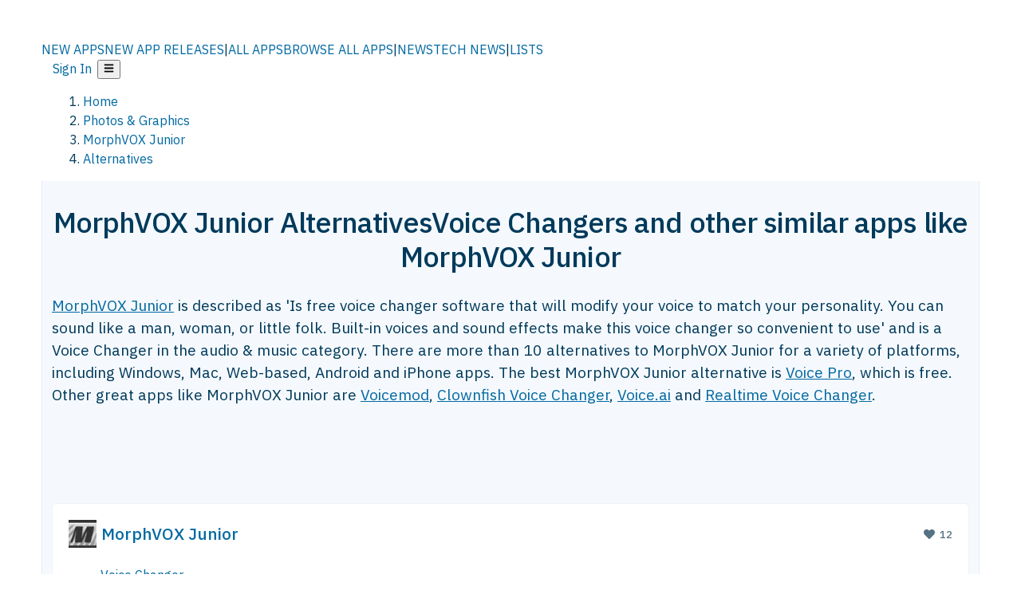

--- FILE ---
content_type: text/html; charset=utf-8
request_url: https://alternativeto.net/software/morphvox-junior/
body_size: 48752
content:
<!DOCTYPE html><html lang="en" class="ibm_plex_sans_54463062-module__ecCCkG__className"><head><meta charSet="utf-8"/><meta name="viewport" content="width=device-width, initial-scale=1, maximum-scale=1, user-scalable=0"/><meta name="viewport" content="width=device-width, initial-scale=1"/><link rel="preload" href="/static/logo.svg" as="image"/><link rel="preload" href="https://d4.alternativeto.net/WAiJoCZQfl_p7c3AUGhLNPWRn_8wb-6FlDRqORrfrKk/rs:fit:70:70:0/g:ce:0:0/exar:1/YWJzOi8vZGlzdC9pY29ucy9tb3JwaHZveC1qdW5pb3JfMTIxMTI2LnBuZw.png" as="image" fetchPriority="high"/><link rel="preload" as="image" imageSrcSet="https://d4.alternativeto.net/WAiJoCZQfl_p7c3AUGhLNPWRn_8wb-6FlDRqORrfrKk/rs:fit:70:70:0/g:ce:0:0/exar:1/YWJzOi8vZGlzdC9pY29ucy9tb3JwaHZveC1qdW5pb3JfMTIxMTI2LnBuZw.png 2x"/><link rel="preload" as="image" href="https://d4.alternativeto.net/Wo45M1mglzhG0--iK0ypOnq0l0PFvyYI2JakFxFHoZ4/rs:fill:618:394:1/g:no:0:0/YWJzOi8vZGlzdC9zL2lteWZvbmUtbWFnaWNtaWNfNDU0MjU5X2Z1bGwud2VicA.jpg"/><link rel="stylesheet" href="/_next/static/chunks/2549508ca67cecd2.css" data-precedence="next"/><link rel="stylesheet" href="/_next/static/chunks/698cea0bbd417040.css" data-precedence="next"/><link rel="stylesheet" href="/_next/static/chunks/42f7a110a083c6e5.css" data-precedence="next"/><link rel="stylesheet" href="/_next/static/chunks/87b8feda8683cda0.css" data-precedence="next"/><link rel="stylesheet" href="/_next/static/chunks/bb33111fd1f79785.css" data-precedence="next"/><link rel="stylesheet" href="/_next/static/chunks/a5994da14e48266b.css" data-precedence="next"/><link rel="preload" as="script" fetchPriority="low" href="/_next/static/chunks/d8de21169441f785.js"/><script src="/_next/static/chunks/bedb228ccc6d4474.js" async=""></script><script src="/_next/static/chunks/0578a83bd7997fb4.js" async=""></script><script src="/_next/static/chunks/968dcef7e9be7174.js" async=""></script><script src="/_next/static/chunks/608c8a9ab5f6edc1.js" async=""></script><script src="/_next/static/chunks/turbopack-bf699d37160c82cf.js" async=""></script><script src="/_next/static/chunks/5f3142d3839d23a7.js" async=""></script><script src="/_next/static/chunks/2cdb7b193a4c8f4d.js" async=""></script><script src="/_next/static/chunks/ea4e46393a89fea1.js" async=""></script><script src="/_next/static/chunks/02647e8793cac545.js" async=""></script><script src="/_next/static/chunks/ca060dea33d2fdab.js" async=""></script><script src="/_next/static/chunks/da2ee7ded4eea3f7.js" async=""></script><script src="/_next/static/chunks/b47d859bf85a836e.js" async=""></script><script src="/_next/static/chunks/5d3cb634fff6cbcf.js" async=""></script><script src="/_next/static/chunks/69b58a0022b4d37c.js" async=""></script><script src="/_next/static/chunks/67a87b50e13d501f.js" async=""></script><script src="/_next/static/chunks/6b4e29eb72dacfaf.js" async=""></script><script src="/_next/static/chunks/ecd70d1166816bd5.js" async=""></script><script src="/_next/static/chunks/fac24e77e82ea7ea.js" async=""></script><script src="/_next/static/chunks/26ce1049c5cec30e.js" async=""></script><script src="/_next/static/chunks/b7629207f8e096d2.js" async=""></script><script src="/_next/static/chunks/16ef45e7a26ee0e8.js" async=""></script><script src="/_next/static/chunks/c26e67f237f1f4ec.js" async=""></script><script src="/_next/static/chunks/decac9d01e4d40f6.js" async=""></script><script src="/_next/static/chunks/59a66eda9f484c8c.js" async=""></script><script src="/_next/static/chunks/0e94f7e1d4cdc5ae.js" async=""></script><script src="/_next/static/chunks/255f37b9f6da03d8.js" async=""></script><script src="/_next/static/chunks/b0cf2be171af75db.js" async=""></script><script src="/_next/static/chunks/41c82df92f2c81b5.js" async=""></script><script src="/_next/static/chunks/88866eba834b0c46.js" async=""></script><link rel="preload" href="/static/error/A2_Error_Gray.png" as="image"/><link rel="preload" href="https://fundingchoicesmessages.google.com/i/pub-8332396259212490?ers=1" as="script"/><link rel="preload" href="https://www.googletagmanager.com/gtm.js?id=GTM-N56PL75" as="script"/><link rel="preload" href="/_next/static/chunks/05849c1490c51d3b.js" as="script" fetchPriority="low"/><meta name="next-size-adjust" content=""/><link rel="preconnect" href="https://www.googletagmanager.com"/><link rel="dns-prefetch" href="https://www.googletagmanager.com"/><link rel="dns-prefetch" href="https://d4.alternativeto.net"/><link rel="dns-prefetch" href="https://cdn.requestmetrics.com"/><link rel="search" type="application/opensearchdescription+xml" href="/static/opensearch.xml" title="AlternativeTo"/><link rel="icon" href="/static/icons/a2/favicon.ico"/><link rel="icon" type="image/png" href="/static/icons/a2/favicon-32x32.png" sizes="32x32"/><link rel="icon" type="image/png" href="/static/icons/a2/favicon-16x16.png" sizes="16x16"/><link rel="mask-icon" href="/static/icons/a2/favicon.svg?v=1"/><link rel="manifest" href="/static/icons/a2/site.webmanifest"/><link rel="apple-touch-icon" href="/static/icons/a2/apple-touch-icon.png?v=1"/><link rel="apple-touch-icon" sizes="180x180" href="/static/icons/a2/apple-touch-icon.png?v=1"/><title>MorphVOX Junior Alternatives: Top 16 Voice Changers &amp; Similar Apps | AlternativeTo</title><meta name="description" content="The best MorphVOX Junior alternatives are Voice Pro, Voicemod and Clownfish Voice Changer. Our crowd-sourced lists contains more than 10 apps similar to MorphVOX Junior for Windows, Mac, Web-based, Android and more."/><meta name="robots" content="index, follow, max-image-preview:large"/><link rel="canonical" href="https://alternativeto.net/software/morphvox-junior/"/><link rel="alternate" type="application/atom+xml" title="News RSS Feed" href="https://feed.alternativeto.net/news/all/"/><link rel="alternate" type="application/atom+xml" title="New App Releases" href="https://feed.alternativeto.net/releases/all"/><meta property="og:title" content="MorphVOX Junior Alternatives: Top 16 Voice Changers &amp; Similar Apps"/><meta property="og:description" content="The best MorphVOX Junior alternatives are Voice Pro, Voicemod and Clownfish Voice Changer. Our crowd-sourced lists contains more than 10 apps similar to MorphVOX Junior for Windows, Mac, Web-based, Android and more."/><meta property="og:url" content="https://alternativeto.net/software/morphvox-junior/"/><meta property="og:site_name" content="AlternativeTo"/><meta property="og:locale" content="en_US"/><meta property="og:image" content="https://alternativeto.net/og/alternatives/morphvox-junior.png"/><meta property="og:image:width" content="1200"/><meta property="og:image:height" content="630"/><meta property="og:image:alt" content="MorphVOX Junior"/><meta property="og:type" content="website"/><meta name="twitter:card" content="summary_large_image"/><meta name="twitter:site" content="@AlternativeTo"/><meta name="twitter:title" content="MorphVOX Junior Alternatives: Top 16 Voice Changers &amp; Similar Apps"/><meta name="twitter:description" content="The best MorphVOX Junior alternatives are Voice Pro, Voicemod and Clownfish Voice Changer. Our crowd-sourced lists contains more than 10 apps similar to MorphVOX Junior for Windows, Mac, Web-based, Android and more."/><meta name="twitter:image" content="https://alternativeto.net/og/alternatives/morphvox-junior.png"/><meta name="twitter:image:width" content="1200"/><meta name="twitter:image:height" content="630"/><meta name="twitter:image:alt" content="MorphVOX Junior"/><link rel="preload" as="image" href="https://d4.alternativeto.net/WAiJoCZQfl_p7c3AUGhLNPWRn_8wb-6FlDRqORrfrKk/rs:fit:70:70:0/g:ce:0:0/exar:1/YWJzOi8vZGlzdC9pY29ucy9tb3JwaHZveC1qdW5pb3JfMTIxMTI2LnBuZw.png" fetchPriority="high"/><link rel="preconnect" href="https://adservice.google.com"/><link rel="preconnect" href="https://googleads.g.doubleclick.net"/><link rel="preconnect" href="https://securepubads.g.doubleclick.net"/><link rel="preconnect" href="https://pagead2.googlesyndication.com"/><link rel="preconnect" href="https://tpc.googlesyndication.com"/><link rel="preconnect" href="https://www.gstatic.com"/><script id="consent-mode-defaults">
    window.dataLayer = window.dataLayer || [];
    function gtag(){dataLayer.push(arguments);} 

    // Default worldwide: allow basic analytics and ads (outside EEA/UK)
    gtag('consent', 'default', {
      ad_storage: 'granted',
      analytics_storage: 'granted',
      functionality_storage: 'granted',
      security_storage: 'granted',
      ad_user_data: 'granted',
      ad_personalization: 'granted',
      wait_for_update: 300
    });

    // Advanced consent mode signals
    gtag('set', 'url_passthrough', true);
    gtag('set', 'ads_data_redaction', true);

    // EEA + UK: require consent for ad-related purposes
    gtag('consent', 'default', {
      ad_storage: 'denied',
      ad_user_data: 'denied',
      ad_personalization: 'denied'
    }, {
      region: [
        'AT','BE','BG','HR','CY','CZ','DK','EE','FI','FR','DE','GR','HU','IE','IT','LV','LT','LU','MT','NL','PL','PT','RO','SK','SI','ES','SE','IS','LI','NO','UK'
      ]
    });
  </script><script src="/_next/static/chunks/a6dad97d9634a72d.js" noModule=""></script></head><body id="main-body"><noscript><iframe src="https://www.googletagmanager.com/ns.html?id=GTM-N56PL75" height="0" width="0" style="display:none;visibility:hidden"></iframe></noscript><style>#nprogress{pointer-events:none}#nprogress .bar{background:#29d;position:fixed;z-index:1600;top: 0;left:0;width:100%;height:3px}#nprogress .peg{display:block;position:absolute;right:0;width:100px;height:100%;box-shadow:0 0 10px #29d,0 0 5px #29d;opacity:1;-webkit-transform:rotate(3deg) translate(0px,-4px);-ms-transform:rotate(3deg) translate(0px,-4px);transform:rotate(3deg) translate(0px,-4px)}#nprogress .spinner{display:block;position:fixed;z-index:1600;top: 15px;right:15px}#nprogress .spinner-icon{width:18px;height:18px;box-sizing:border-box;border:2px solid transparent;border-top-color:#29d;border-left-color:#29d;border-radius:50%;-webkit-animation:nprogress-spinner 400ms linear infinite;animation:nprogress-spinner 400ms linear infinite}.nprogress-custom-parent{overflow:hidden;position:relative}.nprogress-custom-parent #nprogress .bar,.nprogress-custom-parent #nprogress .spinner{position:absolute}@-webkit-keyframes nprogress-spinner{0%{-webkit-transform:rotate(0deg)}100%{-webkit-transform:rotate(360deg)}}@keyframes nprogress-spinner{0%{transform:rotate(0deg)}100%{transform:rotate(360deg)}}</style><script>((a,b,c,d,e,f,g,h)=>{let i=document.documentElement,j=["light","dark"];function k(b){var c;(Array.isArray(a)?a:[a]).forEach(a=>{let c="class"===a,d=c&&f?e.map(a=>f[a]||a):e;c?(i.classList.remove(...d),i.classList.add(b)):i.setAttribute(a,b)}),c=b,h&&j.includes(c)&&(i.style.colorScheme=c)}if(d)k(d);else try{let a=localStorage.getItem(b)||c,d=g&&"system"===a?window.matchMedia("(prefers-color-scheme: dark)").matches?"dark":"light":a;k(d)}catch(a){}})("data-theme","theme","light",null,["light","dark"],null,false,true)</script><main id="mainContent" tabindex="-1" style="outline:none"><header class="flex justify-center sticky top-0 z-10 px-[calc(var(--bs-gutter-x)/2)] transition-all duration-200 linear " role="banner"><div class="w-full box-border flex bg-main-bg "><div data-testid="headerLinks" class="w-full xl:mt-4 xl:transition-all xl:duration-100 container wide-container"><div class="w-full bg-main-brand xl:rounded-t-2xl "><div class="grid grid-cols-[10%_58%_32%] md:grid-cols-[6%_48%_46%] lg:grid-cols-[22%_38%_40%] xl:grid-cols-[20%_36%_44%] gap-x-0 gap-y-0 items-center min-h-[58px] px-3 xl:px-3.5"><a class="!text-white/90 flex items-center hover:!text-white focus:!text-white focus:outline-none no-underline" title="Back to start page" href="/"><img alt="AlternativeTo Logo" loading="lazy" width="36" height="36" decoding="async" data-nimg="1" class="w-9 h-9" style="color:transparent" src="/static/a2_m.svg"/><img alt="AlternativeTo Logo Text" loading="lazy" width="168" height="0" decoding="async" data-nimg="1" class="hidden lg:block lg:w-[168px] lg:ml-2 h-auto" style="color:transparent" src="/static/logo-text.svg"/></a><span class="flex items-center justify-center leading-none"><nav class="flex items-center text-[82%] md:text-[84%] xl:text-[0.9em] mr-3"><a class="ml-1.5 !text-white/90 text-[0.9em] flex items-center bg-transparent border-none font-medium hover:!text-white focus:!text-white focus:outline-none max-w-[68px] md:max-w-none overflow-hidden text-ellipsis no-underline" href="/browse/new-apps/"><span class="md:hidden">NEW APPS</span><span class="hidden md:inline">NEW APP RELEASES</span></a><span class="ml-1.5 !text-white/90 text-[0.9em]">|</span><a class="ml-1.5 !text-white/90 text-[0.9em] flex items-center bg-transparent border-none font-medium hover:!text-white focus:!text-white focus:outline-none max-w-[68px] md:max-w-none overflow-hidden text-ellipsis no-underline" href="/browse/all/"><span class="md:hidden">ALL APPS</span><span class="hidden md:inline">BROWSE ALL APPS</span></a><span class="ml-1.5 !text-white/90 text-[0.9em]">|</span><a class="ml-1.5 !text-white/90 text-[0.9em] flex items-center bg-transparent border-none font-medium hover:!text-white focus:!text-white focus:outline-none max-w-[68px] md:max-w-none overflow-hidden text-ellipsis no-underline" href="/news/all/"><span class="md:hidden">NEWS</span><span class="hidden md:inline">TECH NEWS</span></a><span class="ml-1.5 !text-white/90 text-[0.9em] hidden xl:inline">|</span><a class="ml-1.5 !text-white/90 text-[0.9em] flex items-center bg-transparent border-none font-medium hover:!text-white focus:!text-white focus:outline-none max-w-[68px] md:max-w-none overflow-hidden text-ellipsis no-underline hidden xl:flex" href="/lists/">LISTS</a></nav></span><div class="flex justify-end items-center relative min-h-[40px] gap-2"><!--$!--><template data-dgst="BAILOUT_TO_CLIENT_SIDE_RENDERING"></template><!--/$--><span class="flex items-center [&amp;&gt;span]:ml-2 xl:[&amp;&gt;span]:ml-2 [&amp;_a]:!text-white/90 [&amp;_a]:font-medium [&amp;_a]:text-[0.9em] [&amp;_a:hover]:!text-white [&amp;_a]:no-underline [&amp;&gt;button]:ml-1 [&amp;&gt;button]:mr-1 xl:[&amp;&gt;button]:ml-2 xl:[&amp;&gt;button]:mr-2"><span class="HeaderUserMenu-module-scss-module__118e7q__authLinks"><a href="/api/auth/login">Sign In</a></span><span><button class="items-center font-medium rounded-md transition-all !leading-none flex p-0 bg-transparent text-brand-light8 relative text-[1.1em] hover:bg-transparent hover:[&amp;&gt;svg]:text-white w-full justify-center" aria-label="Open page menu"><svg stroke="currentColor" fill="currentColor" stroke-width="0" viewBox="0 0 448 512" height="1em" width="1em" xmlns="http://www.w3.org/2000/svg"><path d="M16 132h416c8.837 0 16-7.163 16-16V76c0-8.837-7.163-16-16-16H16C7.163 60 0 67.163 0 76v40c0 8.837 7.163 16 16 16zm0 160h416c8.837 0 16-7.163 16-16v-40c0-8.837-7.163-16-16-16H16c-8.837 0-16 7.163-16 16v40c0 8.837 7.163 16 16 16zm0 160h416c8.837 0 16-7.163 16-16v-40c0-8.837-7.163-16-16-16H16c-8.837 0-16 7.163-16 16v40c0 8.837 7.163 16 16 16z"></path></svg></button></span></span></div></div></div></div></div></header><script type="application/ld+json">{"@context":"https://schema.org","@type":"ItemList","name":"MorphVOX Junior Alternatives","itemListOrder":"Descending","numberOfItems":12,"mainEntityOfPage":"https://alternativeto.net/software/morphvox-junior/","itemListElement":[{"@type":"ListItem","position":1,"url":"https://alternativeto.net/software/voice-pro/about/","name":"Voice Pro"},{"@type":"ListItem","position":2,"url":"https://alternativeto.net/software/voicemod-for-desktop/about/","name":"Voicemod"},{"@type":"ListItem","position":3,"url":"https://alternativeto.net/software/clownfish-voice-changer/about/","name":"Clownfish Voice Changer"},{"@type":"ListItem","position":4,"url":"https://alternativeto.net/software/voice-ai/about/","name":"Voice.ai"},{"@type":"ListItem","position":5,"url":"https://alternativeto.net/software/realtime-voice-changer/about/","name":"Realtime Voice Changer"},{"@type":"ListItem","position":6,"url":"https://alternativeto.net/software/voxal-voice-changer/about/","name":"Voxal"},{"@type":"ListItem","position":7,"url":"https://alternativeto.net/software/metavoice-studio/about/","name":"MetaVoice Studio"},{"@type":"ListItem","position":8,"url":"https://alternativeto.net/software/supertone-shift/about/","name":"Supertone Shift"},{"@type":"ListItem","position":9,"url":"https://alternativeto.net/software/fineshare-online-voice-changer/about/","name":"Fineshare Online Voice Changer"},{"@type":"ListItem","position":10,"url":"https://alternativeto.net/software/lyrebird-voice-changer/about/","name":"Lyrebird Voice Changer"},{"@type":"ListItem","position":11,"url":"https://alternativeto.net/software/imyfone-magicmic/about/","name":"iMyFone MagicMic"},{"@type":"ListItem","position":12,"url":"https://alternativeto.net/software/koe-recast/about/","name":"Koe Recast"}]}</script><section class="container wide-container"><div class="bg-[var(--brandLight7)] py-[0.35em] !text-[var(--introBoxMeta)] border-r border-l border-[var(--gray200)]  wrapper"><div class="container"><nav aria-label="Breadcrumb" class="relative flex"><ol itemScope="" itemType="https://schema.org/BreadcrumbList"><li itemScope="" itemProp="itemListElement" itemType="https://schema.org/ListItem" class="inline mr-[0.3em] text-[0.85em] max-md:text-[0.8em] max-md:leading-[1.8em] after:content-[&#x27;►&#x27;] after:ml-[0.5em] after:text-[0.66em] after:relative after:-top-[1px] after:opacity-70 last:after:hidden [&amp;_a]:text-inherit"><a class="!text-[var(--introBoxMeta)]" title="Home" itemProp="item" href="/"><span itemProp="name">Home</span></a><meta itemProp="position" content="1"/></li><li itemScope="" itemProp="itemListElement" itemType="https://schema.org/ListItem" class="inline mr-[0.3em] text-[0.85em] max-md:text-[0.8em] max-md:leading-[1.8em] after:content-[&#x27;►&#x27;] after:ml-[0.5em] after:text-[0.66em] after:relative after:-top-[1px] after:opacity-70 last:after:hidden [&amp;_a]:text-inherit"><a title="Photos &amp; Graphics" itemProp="item" class="!text-[var(--introBoxMeta)]" href="/category/phots-and-graphics/"><span translate="no" itemProp="name">Photos &amp; Graphics</span></a><meta itemProp="position" content="2"/></li><li itemScope="" itemProp="itemListElement" itemType="https://schema.org/ListItem" class="inline mr-[0.3em] text-[0.85em] max-md:text-[0.8em] max-md:leading-[1.8em] after:content-[&#x27;►&#x27;] after:ml-[0.5em] after:text-[0.66em] after:relative after:-top-[1px] after:opacity-70 last:after:hidden [&amp;_a]:text-inherit"><a title="MorphVOX Junior" itemProp="item" class="!text-[var(--introBoxMeta)]" href="/software/morphvox-junior/about/"><span translate="no" itemProp="name">MorphVOX Junior</span></a><meta itemProp="position" content="3"/></li><li itemScope="" itemProp="itemListElement" itemType="https://schema.org/ListItem" class="inline mr-[0.3em] text-[0.85em] max-md:text-[0.8em] max-md:leading-[1.8em] after:content-[&#x27;►&#x27;] after:ml-[0.5em] after:text-[0.66em] after:relative after:-top-[1px] after:opacity-70 last:after:hidden [&amp;_a]:text-inherit"><a title="Alternatives" itemProp="item" class="!text-[var(--introBoxMeta)]" href="/software/morphvox-junior/"><span translate="no" itemProp="name">Alternatives</span></a><meta itemProp="position" content="4"/></li></ol></nav></div></div><div data-testid="introWrapper" class="blue-box md:!rounded-b-2xl PageIntroWrapper-module-scss-module__zfX_Ia__wrapper  PageIntroWrapper-module-scss-module__zfX_Ia__noClouds "><div class="container"><div style="height:1px"></div></div><div class="container"> <div class="spacer-4"></div><div class="text-center mb-6 md:mb-8"><h1 translate="no" class="Heading-module-scss-module__br2CUG__h1 Heading-module-scss-module__br2CUG__center !text-center md:!text-[3em] md:!leading-[1.15]" style="font-size:2.25em;line-height:1.2;margin-bottom:0.5em">MorphVOX Junior Alternatives<span class="block text-[0.54em] mt-0.5 font-medium md:font-normal">Voice Changers and other similar apps like MorphVOX Junior</span></h1></div><div data-testid="app-intro" class="flex relative overflow-hidden"><header class="flex flex-row w-full"><div class="flex-1 min-w-0 pr-0 md:pr-4"><div class="intro-text"><div class="md_News"><p><a translate="no" href="/software/morphvox-junior/about/">MorphVOX Junior</a> is described as &#x27;Is free voice changer software that will modify your voice to match your personality. You can sound like a man, woman, or little folk. Built-in voices and sound effects make this voice changer so convenient to use&#x27; and is a Voice Changer in the audio &amp; music category. There are more than 10 alternatives to MorphVOX Junior for a variety of platforms, including Windows, Mac, Web-based, Android and iPhone apps. The best MorphVOX Junior alternative is <a translate="no" href="/software/voice-pro/about/">Voice Pro</a>, which is free. Other great apps like MorphVOX Junior are <a translate="no" href="/software/voicemod-for-desktop/about/">Voicemod</a>, <a translate="no" href="/software/clownfish-voice-changer/about/">Clownfish Voice Changer</a>, <a translate="no" href="/software/voice-ai/about/">Voice.ai</a> and <a translate="no" href="/software/realtime-voice-changer/about/">Realtime Voice Changer</a>.</p></div><div class="spacer-4"></div><div data-testid="adsense-wrapper" data-slot-id="3569664442" data-placement="AlternativeSmallATF1" class="flex items-center justify-center AdsenseAd-module-scss-module__6YBNDG__adSmallLeaderboard" style="background-color:transparent"><!--$!--><template data-dgst="BAILOUT_TO_CLIENT_SIDE_RENDERING"></template><!--/$--></div></div></div><aside class="hidden md:block ml-4 w-90 min-w-90 flex-shrink-0 mt-3" aria-label="App sidebar"><div class="AppItemBox-module-scss-module__tNDydG__miniApp appItemBox"><div class="AppItemBox-module-scss-module__tNDydG__iconName"><img data-testid="icon-MorphVOX Junior" src="https://d4.alternativeto.net/WGeafpxlPU263k9OICgGO0_9fo2hg-Y2f7PDiPVjNyE/rs:fit:40:40:0/g:ce:0:0/exar:1/YWJzOi8vZGlzdC9pY29ucy9tb3JwaHZveC1qdW5pb3JfMTIxMTI2LnBuZw.png" alt="MorphVOX Junior icon" style="margin-right:6px;aspect-ratio:1 / 1" srcSet="https://d4.alternativeto.net/WAiJoCZQfl_p7c3AUGhLNPWRn_8wb-6FlDRqORrfrKk/rs:fit:70:70:0/g:ce:0:0/exar:1/YWJzOi8vZGlzdC9pY29ucy9tb3JwaHZveC1qdW5pb3JfMTIxMTI2LnBuZw.png 2x" loading="eager" class="aspect-square w-[32px] h-[32px]"/><a translate="no" class="AppItemBox-module-scss-module__tNDydG__appName" href="/software/morphvox-junior/about/">MorphVOX Junior</a><div class="AppItemBox-module-scss-module__tNDydG__heart f-center"><svg stroke="currentColor" fill="currentColor" stroke-width="0" viewBox="0 0 512 512" height="1em" width="1em" xmlns="http://www.w3.org/2000/svg"><path d="M462.3 62.6C407.5 15.9 326 24.3 275.7 76.2L256 96.5l-19.7-20.3C186.1 24.3 104.5 15.9 49.7 62.6c-62.8 53.6-66.1 149.8-9.9 207.9l193.5 199.8c12.5 12.9 32.8 12.9 45.3 0l193.5-199.8c56.3-58.1 53-154.3-9.8-207.9z"></path></svg>  <!-- -->12</div></div><div class="spacer-1"></div><div class="BadgeRow-module-scss-module__o_ZNEq__badgeRow" style="max-height:30px"><div class="BadgeRow-module-scss-module__o_ZNEq__content"><ul class="flex gap-1 flex-wrap" data-testid="lp-row"><li class="list-none"><a class="inline-flex items-center rounded ring-1 ring-inset ring-black/[0.04] text-xs px-1.5 py-0.5 h-5 [&amp;&gt;svg]:mr-1 [&amp;&gt;svg]:text-[var(--introBoxMeta)] bg-[var(--brandLight3)] text-[var(--linkColor)] cursor-pointer" href="/feature/voice-changer/">Voice Changer</a></li><li class="list-none"><span class="inline-flex items-center rounded ring-1 ring-inset ring-black/[0.04] text-xs px-1.5 py-0.5 h-5 [&amp;&gt;svg]:mr-1 text-[var(--positiveGreenerDark)] bg-[var(--positiveGreenerLight)] [&amp;&gt;svg]:text-[var(--positiveGreener)] cursor-default">Freemium</span></li><li class="list-none"><span class="inline-flex items-center rounded ring-1 ring-inset ring-black/[0.04] text-xs px-1.5 py-0.5 h-5 [&amp;&gt;svg]:mr-1 text-[var(--mainFg)] bg-[var(--gray200)] [&amp;&gt;svg]:text-[var(--mainFg)] cursor-default">Proprietary<!-- --> </span></li></ul></div><ul style="left:0" class="BadgeRow-module-scss-module__o_ZNEq__expand"><li><span>...</span></li></ul></div><div class="AppItemBox-module-scss-module__tNDydG__desc meta"><div><p>MorphVOX Junior is free voice changer software that will modify your voice to match your personality. You can sound like a man, woman, or little folk. Built-in voices and sound effects make this voice changer so convenient...</p></div></div><div class="spacer-1"></div></div><div class="spacer-2"></div><a class="inline-flex items-center font-medium transition-all !leading-none text-lg py-3 px-4 rounded-xl bg-top-brand border border-top-brand !text-white hover:bg-top-brand/90 disabled:bg-top-brand/50 disabled:text-white w-full justify-center" href="/software/morphvox-junior/about/" style="display:flex;align-items:center">More about <!-- -->MorphVOX Junior<svg stroke="currentColor" fill="currentColor" stroke-width="0" viewBox="0 0 512 512" class="ml-2" height="1em" width="1em" xmlns="http://www.w3.org/2000/svg"><path d="M256 8c137 0 248 111 248 248S393 504 256 504 8 393 8 256 119 8 256 8zm113.9 231L234.4 103.5c-9.4-9.4-24.6-9.4-33.9 0l-17 17c-9.4 9.4-9.4 24.6 0 33.9L285.1 256 183.5 357.6c-9.4 9.4-9.4 24.6 0 33.9l17 17c9.4 9.4 24.6 9.4 33.9 0L369.9 273c9.4-9.4 9.4-24.6 0-34z"></path></svg></a></aside></header></div><div class="block md:hidden mt-[26px]"><a class="inline-flex items-center font-medium transition-all !leading-none text-lg py-3 px-4 rounded-xl bg-top-brand border border-top-brand !text-white hover:bg-top-brand/90 disabled:bg-top-brand/50 disabled:text-white w-full justify-center" href="/software/morphvox-junior/about/" style="display:flex;align-items:center">More about <!-- -->MorphVOX Junior<svg stroke="currentColor" fill="currentColor" stroke-width="0" viewBox="0 0 512 512" class="ml-2" height="1em" width="1em" xmlns="http://www.w3.org/2000/svg"><path d="M256 8c137 0 248 111 248 248S393 504 256 504 8 393 8 256 119 8 256 8zm113.9 231L234.4 103.5c-9.4-9.4-24.6-9.4-33.9 0l-17 17c-9.4 9.4-9.4 24.6 0 33.9L285.1 256 183.5 357.6c-9.4 9.4-9.4 24.6 0 33.9l17 17c9.4 9.4 24.6 9.4 33.9 0L369.9 273c9.4-9.4 9.4-24.6 0-34z"></path></svg></a></div><div class="my-6 flex gap-3 flex-col justify-between  lg:flex-row lg:items-center"><div class="flex items-center lg:min-w-[380px] justify-between"><div data-testid="sharebuttons" class="flex items-center"><a title="Share on Facebook" href="https://www.facebook.com/sharer/sharer.php?u=https://alternativeto.net/software/morphvox-junior/" class="inline-flex justify-center items-center mr-2 h-9 w-9 bg-main-bg rounded-[50%] border border-gray-200 dark:border-gray-600 text-foreground text-base cursor-pointer" rel="noopener noreferrer nofollow"><svg stroke="currentColor" fill="currentColor" stroke-width="0" viewBox="0 0 512 512" color="#17A9FD" style="color:#17A9FD" height="1em" width="1em" xmlns="http://www.w3.org/2000/svg"><path d="M504 256C504 119 393 8 256 8S8 119 8 256c0 123.78 90.69 226.38 209.25 245V327.69h-63V256h63v-54.64c0-62.15 37-96.48 93.67-96.48 27.14 0 55.52 4.84 55.52 4.84v61h-31.28c-30.8 0-40.41 19.12-40.41 38.73V256h68.78l-11 71.69h-57.78V501C413.31 482.38 504 379.78 504 256z"></path></svg></a><a title="Share on X" target="_blank" rel="noopener noreferrer nofollow" href="https://twitter.com/intent/tweet?url=https://alternativeto.net/software/morphvox-junior/&amp;text=MorphVOX%20Junior%20Alternatives%3A%20Top%2016%20Voice%20Changers%20%26%20Similar%20Apps" class="inline-flex justify-center items-center mr-2 h-9 w-9 bg-main-bg rounded-[50%] border border-gray-200 dark:border-gray-600 text-foreground text-base cursor-pointer"><svg stroke="currentColor" fill="currentColor" stroke-width="0" viewBox="0 0 512 512" height="1em" width="1em" xmlns="http://www.w3.org/2000/svg"><path d="M389.2 48h70.6L305.6 224.2 487 464H345L233.7 318.6 106.5 464H35.8L200.7 275.5 26.8 48H172.4L272.9 180.9 389.2 48zM364.4 421.8h39.1L151.1 88h-42L364.4 421.8z"></path></svg></a><a href="https://www.reddit.com/submit?url=https://alternativeto.net/software/morphvox-junior/&amp;title=MorphVOX%20Junior%20Alternatives%3A%20Top%2016%20Voice%20Changers%20%26%20Similar%20Apps" title="Share on reddit" target="_blank" rel="noopener noreferrer nofollow" class="inline-flex justify-center items-center mr-2 h-9 w-9 bg-main-bg rounded-[50%] border border-gray-200 dark:border-gray-600 text-foreground text-base cursor-pointer"><svg stroke="currentColor" fill="currentColor" stroke-width="0" viewBox="0 0 512 512" color="#ff4500" style="color:#ff4500" height="1em" width="1em" xmlns="http://www.w3.org/2000/svg"><path d="M440.3 203.5c-15 0-28.2 6.2-37.9 15.9-35.7-24.7-83.8-40.6-137.1-42.3L293 52.3l88.2 19.8c0 21.6 17.6 39.2 39.2 39.2 22 0 39.7-18.1 39.7-39.7s-17.6-39.7-39.7-39.7c-15.4 0-28.7 9.3-35.3 22l-97.4-21.6c-4.9-1.3-9.7 2.2-11 7.1L246.3 177c-52.9 2.2-100.5 18.1-136.3 42.8-9.7-10.1-23.4-16.3-38.4-16.3-55.6 0-73.8 74.6-22.9 100.1-1.8 7.9-2.6 16.3-2.6 24.7 0 83.8 94.4 151.7 210.3 151.7 116.4 0 210.8-67.9 210.8-151.7 0-8.4-.9-17.2-3.1-25.1 49.9-25.6 31.5-99.7-23.8-99.7zM129.4 308.9c0-22 17.6-39.7 39.7-39.7 21.6 0 39.2 17.6 39.2 39.7 0 21.6-17.6 39.2-39.2 39.2-22 .1-39.7-17.6-39.7-39.2zm214.3 93.5c-36.4 36.4-139.1 36.4-175.5 0-4-3.5-4-9.7 0-13.7 3.5-3.5 9.7-3.5 13.2 0 27.8 28.5 120 29 149 0 3.5-3.5 9.7-3.5 13.2 0 4.1 4 4.1 10.2.1 13.7zm-.8-54.2c-21.6 0-39.2-17.6-39.2-39.2 0-22 17.6-39.7 39.2-39.7 22 0 39.7 17.6 39.7 39.7-.1 21.5-17.7 39.2-39.7 39.2z"></path></svg></a><div class="inline-flex justify-center items-center mr-2 h-9 w-9 bg-main-bg rounded-[50%] border border-gray-200 dark:border-gray-600 text-foreground text-base cursor-pointer"><svg stroke="currentColor" fill="currentColor" stroke-width="0" viewBox="0 0 512 512" data-testid="copyDirectLink" class="transitionDefault" style="cursor:pointer" height="1em" width="1em" xmlns="http://www.w3.org/2000/svg"><title>Copy a direct link to this comment to your clipboard</title><path d="M326.612 185.391c59.747 59.809 58.927 155.698.36 214.59-.11.12-.24.25-.36.37l-67.2 67.2c-59.27 59.27-155.699 59.262-214.96 0-59.27-59.26-59.27-155.7 0-214.96l37.106-37.106c9.84-9.84 26.786-3.3 27.294 10.606.648 17.722 3.826 35.527 9.69 52.721 1.986 5.822.567 12.262-3.783 16.612l-13.087 13.087c-28.026 28.026-28.905 73.66-1.155 101.96 28.024 28.579 74.086 28.749 102.325.51l67.2-67.19c28.191-28.191 28.073-73.757 0-101.83-3.701-3.694-7.429-6.564-10.341-8.569a16.037 16.037 0 0 1-6.947-12.606c-.396-10.567 3.348-21.456 11.698-29.806l21.054-21.055c5.521-5.521 14.182-6.199 20.584-1.731a152.482 152.482 0 0 1 20.522 17.197zM467.547 44.449c-59.261-59.262-155.69-59.27-214.96 0l-67.2 67.2c-.12.12-.25.25-.36.37-58.566 58.892-59.387 154.781.36 214.59a152.454 152.454 0 0 0 20.521 17.196c6.402 4.468 15.064 3.789 20.584-1.731l21.054-21.055c8.35-8.35 12.094-19.239 11.698-29.806a16.037 16.037 0 0 0-6.947-12.606c-2.912-2.005-6.64-4.875-10.341-8.569-28.073-28.073-28.191-73.639 0-101.83l67.2-67.19c28.239-28.239 74.3-28.069 102.325.51 27.75 28.3 26.872 73.934-1.155 101.96l-13.087 13.087c-4.35 4.35-5.769 10.79-3.783 16.612 5.864 17.194 9.042 34.999 9.69 52.721.509 13.906 17.454 20.446 27.294 10.606l37.106-37.106c59.271-59.259 59.271-155.699.001-214.959z"></path></svg></div></div><div style="flex-grow:1"></div><button title="Sign in to suggest alternatives" class="inline-flex items-center font-medium rounded-md transition-all !leading-none text-sm py-[8px] px-8 bg-cta-lightest border border-cta-light !text-cta-main hover:bg-cta-main hover:!text-main-bg disabled:bg-cta-lightest/50 disabled:border-cta-light/50 disabled:!text-cta-main/50 disabled:hover:bg-cta-lightest/50 disabled:hover:!text-cta-main/50 disabled:cursor-not-allowed" disabled=""><span style="display:inline-flex;align-items:center"><svg stroke="currentColor" fill="currentColor" stroke-width="0" viewBox="0 0 512 512" class="mr-2" height="1em" width="1em" xmlns="http://www.w3.org/2000/svg"><path d="M256 512A256 256 0 1 0 256 0a256 256 0 1 0 0 512zM232 344V280H168c-13.3 0-24-10.7-24-24s10.7-24 24-24h64V168c0-13.3 10.7-24 24-24s24 10.7 24 24v64h64c13.3 0 24 10.7 24 24s-10.7 24-24 24H280v64c0 13.3-10.7 24-24 24s-24-10.7-24-24z"></path></svg><span class="hidden md:block">Add </span>Alternatives</span></button></div><span class="meta">MorphVOX Junior<!-- --> alternatives page was last updated<!-- --> <time data-testid="formatted-date" title="Thu Nov 28 2024 09:56:00 GMT+0000 (Coordinated Universal Time)" dateTime="2024-11-28T09:56:00.000Z">Nov 28, 2024</time></span></div></div></div><div></div><!--$!--><template data-dgst="BAILOUT_TO_CLIENT_SIDE_RENDERING"></template><div class="w-full"><nav class="sticky top-[58px] z-[5] border border-brand-light5 bg-brand-light7 px-2 sm:px-3 p-1 pb-2 pt-2 md:px-3 lg:top-0 xl:top-[69px] xl:rounded-xl mt-3 2xl:px-[100px]"><div class="flex flex-wrap lg:flex-nowrap lg:min-h-[46px] lg:gap-2 lg:items-center py-1.5 md:py-0 sm:py-1 w-full"><div class="relative flex w-full lg:w-auto lg:min-w-[200px] lg:flex-shrink-0 order-1 mb-2 lg:mb-0"><div class="flex items-center min-h-[30px] w-[60%] lg:w-auto gap-2"><div class="h-[26px] w-[26px] rounded-full bg-tab animate-pulse"></div><div class="h-[16px] flex-1 rounded bg-tab animate-pulse"></div></div></div><div class="w-full order-2 lg:flex-1 lg:min-w-0 flex justify-center items-center self-stretch"><div class="h-[34px] w-full rounded-full bg-tab animate-pulse"></div></div><div class="absolute md:static flex items-center text-[75%] lg:text-[85%] text-meta whitespace-nowrap right-2 top-2 md:right-auto md:top-auto lg:order-3 lg:min-w-[280px] lg:flex-shrink-0 lg:flex-grow-0 lg:justify-end lg:min-h-[30px] max-w-[calc(100%-1rem)] md:max-w-none gap-2"><div class="hidden lg:flex items-center gap-2"><div class="h-[28px] w-[60px] rounded bg-tab animate-pulse"></div></div><div class="flex items-center gap-2"><div class="h-[20px] w-[36px] rounded bg-tab animate-pulse"></div><div class="h-[20px] w-[60px] rounded bg-tab animate-pulse"></div></div></div></div></nav><div class="spacer-4"></div></div><!--/$--><section style="padding:4px" class="container" id="alternative-list" aria-labelledby="alternatives-heading" data-testid="alternative-list"><h2 id="alternatives-heading" class="sr-only">Alternatives list</h2><div style="min-height:280px"><div data-testid="adsense-wrapper" data-slot-id="9256377567" data-placement="AlternativeListATF2" class="flex items-center justify-center AdsenseAd-module-scss-module__6YBNDG__adLeaderboard" style="background-color:transparent"><!--$!--><template data-dgst="BAILOUT_TO_CLIENT_SIDE_RENDERING"></template><!--/$--></div></div><div class="spacer-8"></div><ol><li data-testid="item-voice-pro" id="item-ee2a79a8-f2f1-48b7-9d6f-2969d4d60db2" class="mb-6 md:mb-12"><article class="app-item-container"><div class="flex flex-col group/app-item" id="app-item-ee2a79a8-f2f1-48b7-9d6f-2969d4d60db2"><div class="flex flex-col relative bg-custom-gray50 border border-brand-light4 pb-2 rounded-t-[15px]"><div class="flex flex-col md:flex-row"><div class="flex flex-col md:flex-grow"><div class="flex flex-col md:flex-row"><div data-testid="app-header" class="hidden lg:block order-1 static pl-3 self-start mt-5"><a title="Learn more about Voice Pro" translate="no" class="no-link-color" href="/software/voice-pro/about/"><div class="border border-brand-light4 rounded-[15px] leading-[0] aspect-square w-[150px] h-[150px] flex items-center justify-center"><img data-testid="icon-Voice Pro" src="https://d4.alternativeto.net/HsaBNob-MF_KB1qTy7l6gmNdnCYSf-TkqAWMK58aUIQ/rs:fit:140:140:0/g:ce:0:0/exar:1/YWJzOi8vZGlzdC9pY29ucy92b2ljZS1wcm9fMjQyMTM1LnBuZw.png" alt="Voice Pro icon" style="aspect-ratio:1 / 1" srcSet="https://d4.alternativeto.net/UVgx8LoZ2R4Jshpv9mHau82anhW17vNek__ZWRQhZFg/rs:fit:280:280:0/g:ce:0:0/exar:1/YWJzOi8vZGlzdC9pY29ucy92b2ljZS1wcm9fMjQyMTM1LnBuZw.png 2x" loading="lazy" class="aspect-square rounded-[15px] w-[126px] h-[126px]"/></div></a></div><div class="order-3 self-start pt-0 p-2 pb-4 md:pb-0 grid gap-2 md:order-2 md:p-5 md:pr-5 md:flex-grow lg:grid-cols-[auto,1fr]"><div class="flex flex-col w-full gap-3"><div class="flex items-center gap-3"><div class="flex items-center lg:hidden"><a title="Learn more about Voice Pro" translate="no" class="no-link-color" href="/software/voice-pro/about/"><div class="aspect-square"><img data-testid="icon-Voice Pro" src="https://d4.alternativeto.net/eNqjH9mSrzA0DW9_nJEcG5XlXZash9T6cGgZL5VtZrU/rs:fit:70:70:0/g:ce:0:0/exar:1/YWJzOi8vZGlzdC9pY29ucy92b2ljZS1wcm9fMjQyMTM1LnBuZw.png" alt="Voice Pro icon" style="aspect-ratio:1 / 1" srcSet="https://d4.alternativeto.net/HsaBNob-MF_KB1qTy7l6gmNdnCYSf-TkqAWMK58aUIQ/rs:fit:140:140:0/g:ce:0:0/exar:1/YWJzOi8vZGlzdC9pY29ucy92b2ljZS1wcm9fMjQyMTM1LnBuZw.png 2x" loading="lazy" class="aspect-square w-[48px] md:w-[70px]"/></div></a></div><div class="min-w-[180px] md:min-w-0"><a title="Learn more about Voice Pro" translate="no" class="no-link-color" href="/software/voice-pro/about/"><h2 translate="no" class="Heading-module-scss-module__br2CUG__h2 !text-2xl md:!text-3xl">Voice Pro</h2></a></div><div id="like-button-container" class="flex-shrink-0 flex-grow ml-auto"><div class="ModernLikeButton-module-scss-module__xuujAq__likeWrapper"><span title="Like Voice Pro" class="ModernLikeButton-module-scss-module__xuujAq__heart " role="button" tabindex="0" aria-pressed="false" aria-busy="false" aria-label="Like Voice Pro"><span class="IconWithBorder-module-scss-module__RPCvxa__iconWithBorder IconWithBorder-module-scss-module__RPCvxa__text"><svg stroke="currentColor" fill="currentColor" stroke-width="0" viewBox="0 0 512 512" height="1em" width="1em" xmlns="http://www.w3.org/2000/svg"><path d="M458.4 64.3C400.6 15.7 311.3 23 256 79.3 200.7 23 111.4 15.6 53.6 64.3-21.6 127.6-10.6 230.8 43 285.5l175.4 178.7c10 10.2 23.4 15.9 37.6 15.9 14.3 0 27.6-5.6 37.6-15.8L469 285.6c53.5-54.7 64.7-157.9-10.6-221.3zm-23.6 187.5L259.4 430.5c-2.4 2.4-4.4 2.4-6.8 0L77.2 251.8c-36.5-37.2-43.9-107.6 7.3-150.7 38.9-32.7 98.9-27.8 136.5 10.5l35 35.7 35-35.7c37.8-38.5 97.8-43.2 136.5-10.6 51.1 43.1 43.5 113.9 7.3 150.8z"></path></svg><span> <!-- -->11 likes</span></span></span></div></div></div></div><div class="hidden sm:flex justify-end items-center"><div class="flex items-center gap-2"><div class="opacity-0 group-hover/app-item:opacity-100 transition-opacity duration-200"><span class="IconWithBorder-module-scss-module__RPCvxa__iconWithBorder IconWithBorder-module-scss-module__RPCvxa__small"><svg stroke="currentColor" fill="currentColor" stroke-width="0" viewBox="0 0 512 512" data-testid="copyDirectLink" class="transitionDefault" style="cursor:pointer" height="14px" width="14px" xmlns="http://www.w3.org/2000/svg"><title>Copy a direct link to this comment to your clipboard</title><path d="M326.612 185.391c59.747 59.809 58.927 155.698.36 214.59-.11.12-.24.25-.36.37l-67.2 67.2c-59.27 59.27-155.699 59.262-214.96 0-59.27-59.26-59.27-155.7 0-214.96l37.106-37.106c9.84-9.84 26.786-3.3 27.294 10.606.648 17.722 3.826 35.527 9.69 52.721 1.986 5.822.567 12.262-3.783 16.612l-13.087 13.087c-28.026 28.026-28.905 73.66-1.155 101.96 28.024 28.579 74.086 28.749 102.325.51l67.2-67.19c28.191-28.191 28.073-73.757 0-101.83-3.701-3.694-7.429-6.564-10.341-8.569a16.037 16.037 0 0 1-6.947-12.606c-.396-10.567 3.348-21.456 11.698-29.806l21.054-21.055c5.521-5.521 14.182-6.199 20.584-1.731a152.482 152.482 0 0 1 20.522 17.197zM467.547 44.449c-59.261-59.262-155.69-59.27-214.96 0l-67.2 67.2c-.12.12-.25.25-.36.37-58.566 58.892-59.387 154.781.36 214.59a152.454 152.454 0 0 0 20.521 17.196c6.402 4.468 15.064 3.789 20.584-1.731l21.054-21.055c8.35-8.35 12.094-19.239 11.698-29.806a16.037 16.037 0 0 0-6.947-12.606c-2.912-2.005-6.64-4.875-10.341-8.569-28.073-28.073-28.191-73.639 0-101.83l67.2-67.19c28.239-28.239 74.3-28.069 102.325.51 27.75 28.3 26.872 73.934-1.155 101.96l-13.087 13.087c-4.35 4.35-5.769 10.79-3.783 16.612 5.864 17.194 9.042 34.999 9.69 52.721.509 13.906 17.454 20.446 27.294 10.606l37.106-37.106c59.271-59.259 59.271-155.699.001-214.959z"></path></svg></span></div></div></div><div class="col-span-2 overflow-hidden" id="app-description"><div class="md_Desc"><p>Voice-Pro is a cutting-edge AI-powered web application designed to revolutionize multimedia content processing. With comprehensive features for YouTube video downloading, voice separation, speech recognition, translation, and text-to-speech, it offers an all-in-one solution for...</p></div></div></div></div><div id="expanded-badge-row" class="flex px-2 md:px-5 py-3"><div class="grid grid-cols-2 gap-x-2 gap-y-2 md:flex md:flex-row md:flex-wrap md:gap-x-10 grow"><div class="min-w-0 col-span-2 md:col-span-1"><h4 translate="no" class="Heading-module-scss-module__br2CUG__h4 Heading-module-scss-module__br2CUG__metaHeading !text-[0.70em]">Cost / License</h4><ul class="flex gap-1 flex-wrap md:!flex-nowrap"><li class="list-none"><span class="inline-flex items-center rounded ring-1 ring-inset ring-black/[0.04] text-xs px-2 py-0.5 h-5 lg:text-sm lg:px-2.5 lg:h-6 [&amp;&gt;svg]:mr-1 text-[var(--positiveGreenerDark)] bg-[var(--positiveGreenerLight)] [&amp;&gt;svg]:text-[var(--positiveGreener)] cursor-default md:whitespace-nowrap">Freemium (Pay once or Subscription)</span></li><li class="list-none"><span class="inline-flex items-center rounded ring-1 ring-inset ring-black/[0.04] text-xs px-2 py-0.5 h-5 lg:text-sm lg:px-2.5 lg:h-6 [&amp;&gt;svg]:mr-1 text-[var(--mainFg)] bg-[var(--gray200)] [&amp;&gt;svg]:text-[var(--mainFg)] cursor-default md:whitespace-nowrap">Proprietary<!-- --> <!-- -->(<a href="https://choosealicense.com/licenses/mit/" target="_blank" rel="noreferrer">MIT</a>)</span></li></ul></div><div class="min-w-0"><h4 translate="no" class="Heading-module-scss-module__br2CUG__h4 Heading-module-scss-module__br2CUG__metaHeading !text-[0.70em]">Application <!-- -->type</h4><ul class="flex gap-1 flex-wrap md:!flex-nowrap"><li class="list-none"><a class="inline-flex items-center rounded ring-1 ring-inset ring-black/[0.04] text-xs px-2 py-0.5 h-5 lg:text-sm lg:px-2.5 lg:h-6 [&amp;&gt;svg]:mr-1 [&amp;&gt;svg]:text-[var(--introBoxMeta)] bg-[var(--brandLight3)] text-[var(--linkColor)] cursor-pointer md:whitespace-nowrap" href="/feature/voice-changer/">Voice Changer</a></li></ul></div><div class="whitespace-nowrap hidden md:block"><h4 translate="no" class="Heading-module-scss-module__br2CUG__h4 Heading-module-scss-module__br2CUG__metaHeading !text-[0.70em]">Origin</h4><ul class="flex gap-1 flex-nowrap !flex-nowrap"><li class="list-none"><span class="rounded ring-1 ring-inset ring-black/[0.04] text-xs px-2 py-0.5 h-5 lg:text-sm lg:px-2.5 lg:h-6 bg-[var(--gray150)] text-[var(--mainFg)] [&amp;&gt;svg]:mr-1 [&amp;&gt;svg]:text-[var(--introBoxMeta)] cursor-default flex items-center gap-2"><img src="https://cdnjs.cloudflare.com/ajax/libs/flag-icon-css/3.5.0/flags/4x3/de.svg" alt="DE flag" width="16" height="12" class="inline-block align-middle  " loading="lazy" style="image-rendering:auto;vertical-align:middle"/>Germany</span></li><li class="list-none"><span class="rounded ring-1 ring-inset ring-black/[0.04] text-xs px-2 py-0.5 h-5 lg:text-sm lg:px-2.5 lg:h-6 bg-[var(--gray150)] text-[var(--mainFg)] [&amp;&gt;svg]:mr-1 [&amp;&gt;svg]:text-[var(--introBoxMeta)] cursor-default flex items-center gap-2"><img src="https://cdnjs.cloudflare.com/ajax/libs/flag-icon-css/3.5.0/flags/4x3/eu.svg" alt="European Union flag" width="16" height="12" class="inline-block align-middle  image-rendering-crisp" loading="lazy" style="image-rendering:crisp-edges;vertical-align:middle"/>EU</span></li></ul></div><div class="grow col-span-2 md:col-span-1"><h4 translate="no" class="Heading-module-scss-module__br2CUG__h4 Heading-module-scss-module__br2CUG__metaHeading !text-[0.70em]">Platforms</h4><ul class="flex gap-1 flex-wrap" data-testid="platform-row"><li class="list-none"><span class="inline-flex items-center rounded ring-1 ring-inset ring-black/[0.04] text-xs px-2 py-0.5 h-5 lg:text-sm lg:px-2.5 lg:h-6 bg-[var(--gray150)] text-[var(--mainFg)] [&amp;&gt;svg]:mr-1 [&amp;&gt;svg]:text-[var(--introBoxMeta)] cursor-default">Windows</span></li></ul></div></div></div></div><div class="order-[-1] md:order-3 relative h-auto min-h-[212px] justify-center p-0 md:p-2 md:min-h-[197px] md:self-start"><div data-testid="image-collection-modern-hero" class="ImageCollection-modern-module-scss-module__jR_llq__thumbnailWrapper" data-screenshot-count="1"><div class="ImageCollection-modern-module-scss-module__jR_llq__thumbnail ImageCollection-modern-module-scss-module__jR_llq__small ImageCollection-modern-module-scss-module__jR_llq__landscape"><div title="Voice Pro screenshot 1" role="button" tabindex="0" aria-label="Open image in lightbox"><img src="https://d4.alternativeto.net/CIE-hLI7b_iXRUdJmDQGmttUXIg7TsbhdDuuZYu9coM/rs:fill:309:197:1/g:no:0:0/YWJzOi8vZGlzdC9zL3ZvaWNlLXByb18yNjAzNDZfZnVsbC5wbmc.jpg" alt="Voice Pro screenshot 1" srcSet="https://d4.alternativeto.net/aHms6U1UW7o9_qRjVqi4AqB5ZhjbFkwceESw2HMf-38/rs:fill:618:394:1/g:no:0:0/YWJzOi8vZGlzdC9zL3ZvaWNlLXByb18yNjAzNDZfZnVsbC5wbmc.jpg 1.5x,https://d4.alternativeto.net/aHms6U1UW7o9_qRjVqi4AqB5ZhjbFkwceESw2HMf-38/rs:fill:618:394:1/g:no:0:0/YWJzOi8vZGlzdC9zL3ZvaWNlLXByb18yNjAzNDZfZnVsbC5wbmc.jpg 2x" loading="lazy" class="ImageCollectionImage-module-scss-module__xq82wq__fill"/><span role="button" tabindex="0" aria-label="Expand image" class="ImageCollection-modern-module-scss-module__jR_llq__expandImage"><svg stroke="currentColor" fill="currentColor" stroke-width="0" viewBox="0 0 448 512" color="#000" style="color:#000" height="16" width="16" xmlns="http://www.w3.org/2000/svg"><path d="M212.686 315.314L120 408l32.922 31.029c15.12 15.12 4.412 40.971-16.97 40.971h-112C10.697 480 0 469.255 0 456V344c0-21.382 25.803-32.09 40.922-16.971L72 360l92.686-92.686c6.248-6.248 16.379-6.248 22.627 0l25.373 25.373c6.249 6.248 6.249 16.378 0 22.627zm22.628-118.628L328 104l-32.922-31.029C279.958 57.851 290.666 32 312.048 32h112C437.303 32 448 42.745 448 56v112c0 21.382-25.803 32.09-40.922 16.971L376 152l-92.686 92.686c-6.248 6.248-16.379 6.248-22.627 0l-25.373-25.373c-6.249-6.248-6.249-16.378 0-22.627z"></path></svg></span></div></div></div><div id="expanded-thumbnails-row"><div data-testid="image-collection-modern-thumbnail" class="ImageCollection-modern-module-scss-module__jR_llq__thumbnailWrapper" data-screenshot-count="2"><div class="ImageCollection-modern-module-scss-module__jR_llq__thumbnail ImageCollection-modern-module-scss-module__jR_llq__smaller"><div title="Voice Pro screenshot 1" role="button" tabindex="0" aria-label="Open image in lightbox"><img src="https://d4.alternativeto.net/2x-4D8_FUZEcoeuSJuYNWJgHU7DqiHBMnu355gRaPc4/rs:fill:309:197:1/g:no:0:0/YWJzOi8vZGlzdC9zL3ZvaWNlLXByb181NzUwNDdfZnVsbC5wbmc.jpg" alt="Voice Pro screenshot 1" style="width:95px;height:64px" srcSet="https://d4.alternativeto.net/fCVTaImVTKMylxfUdX1j2Vf835jCAvljMtacLguS4PY/rs:fill:618:394:1/g:no:0:0/YWJzOi8vZGlzdC9zL3ZvaWNlLXByb181NzUwNDdfZnVsbC5wbmc.jpg 1.5x,https://d4.alternativeto.net/fCVTaImVTKMylxfUdX1j2Vf835jCAvljMtacLguS4PY/rs:fill:618:394:1/g:no:0:0/YWJzOi8vZGlzdC9zL3ZvaWNlLXByb181NzUwNDdfZnVsbC5wbmc.jpg 2x" loading="lazy"/><span role="button" tabindex="0" aria-label="Expand image" class="ImageCollection-modern-module-scss-module__jR_llq__expandImage"><svg stroke="currentColor" fill="currentColor" stroke-width="0" viewBox="0 0 448 512" color="#000" style="color:#000" height="16" width="16" xmlns="http://www.w3.org/2000/svg"><path d="M212.686 315.314L120 408l32.922 31.029c15.12 15.12 4.412 40.971-16.97 40.971h-112C10.697 480 0 469.255 0 456V344c0-21.382 25.803-32.09 40.922-16.971L72 360l92.686-92.686c6.248-6.248 16.379-6.248 22.627 0l25.373 25.373c6.249 6.248 6.249 16.378 0 22.627zm22.628-118.628L328 104l-32.922-31.029C279.958 57.851 290.666 32 312.048 32h112C437.303 32 448 42.745 448 56v112c0 21.382-25.803 32.09-40.922 16.971L376 152l-92.686 92.686c-6.248 6.248-16.379 6.248-22.627 0l-25.373-25.373c-6.249-6.248-6.249-16.378 0-22.627z"></path></svg></span></div><div title="Voice Pro screenshot 2" role="button" tabindex="0" aria-label="Open image in lightbox"><img src="https://d4.alternativeto.net/4bcaC-3dC4MqVV5DZfUAyGTz5w_nux6E1EyZK3XBduo/rs:fill:309:197:1/g:no:0:0/YWJzOi8vZGlzdC9zL3ZvaWNlLXByb183NTI5MDBfZnVsbC5wbmc.jpg" alt="Voice Pro screenshot 2" style="width:95px;height:64px" srcSet="https://d4.alternativeto.net/T_1GAILl28UEzBF3dpjR_AqRAUa5YkGiFifr7jBgH04/rs:fill:618:394:1/g:no:0:0/YWJzOi8vZGlzdC9zL3ZvaWNlLXByb183NTI5MDBfZnVsbC5wbmc.jpg 1.5x,https://d4.alternativeto.net/T_1GAILl28UEzBF3dpjR_AqRAUa5YkGiFifr7jBgH04/rs:fill:618:394:1/g:no:0:0/YWJzOi8vZGlzdC9zL3ZvaWNlLXByb183NTI5MDBfZnVsbC5wbmc.jpg 2x" loading="lazy"/><span role="button" tabindex="0" aria-label="Expand image" class="ImageCollection-modern-module-scss-module__jR_llq__expandImage"><svg stroke="currentColor" fill="currentColor" stroke-width="0" viewBox="0 0 448 512" color="#000" style="color:#000" height="16" width="16" xmlns="http://www.w3.org/2000/svg"><path d="M212.686 315.314L120 408l32.922 31.029c15.12 15.12 4.412 40.971-16.97 40.971h-112C10.697 480 0 469.255 0 456V344c0-21.382 25.803-32.09 40.922-16.971L72 360l92.686-92.686c6.248-6.248 16.379-6.248 22.627 0l25.373 25.373c6.249 6.248 6.249 16.378 0 22.627zm22.628-118.628L328 104l-32.922-31.029C279.958 57.851 290.666 32 312.048 32h112C437.303 32 448 42.745 448 56v112c0 21.382-25.803 32.09-40.922 16.971L376 152l-92.686 92.686c-6.248 6.248-16.379 6.248-22.627 0l-25.373-25.373c-6.249-6.248-6.249-16.378 0-22.627z"></path></svg></span></div></div><div data-testid="no-screens" class="ImageCollection-modern-module-scss-module__jR_llq__thumbnail  ImageCollection-modern-module-scss-module__jR_llq__noScreens ImageCollection-modern-module-scss-module__jR_llq__smaller"><div class="NoScreenshot-module-scss-module__ZHD1_W__noScreenshot undefined" title="You must be logged in to suggest screenshots"><svg stroke="currentColor" fill="currentColor" stroke-width="0" viewBox="0 0 24 24" height="1em" width="1em" xmlns="http://www.w3.org/2000/svg"><path d="M4 5h13v7h2V5c0-1.103-.897-2-2-2H4c-1.103 0-2 .897-2 2v12c0 1.103.897 2 2 2h8v-2H4V5z"></path><path d="m8 11-3 4h11l-4-6-3 4z"></path><path d="M19 14h-2v3h-3v2h3v3h2v-3h3v-2h-3z"></path></svg><span></span></div></div></div><div class="mt-4 hidden md:block"><a title="Learn more about Voice Pro" translate="no" class="no-link-color" href="/software/voice-pro/about/"><button class="font-medium rounded-md transition-all !leading-none text-sm py-[8px] px-8 bg-transparent border border-gray-200 dark:border-gray-700 hover:border-gray-300 w-full justify-center flex items-center">More about<!-- --> <!-- -->Voice Pro<!-- -->  <svg stroke="currentColor" fill="currentColor" stroke-width="0" viewBox="0 0 512 512" height="1em" width="1em" xmlns="http://www.w3.org/2000/svg"><path d="M256 8c137 0 248 111 248 248S393 504 256 504 8 393 8 256 119 8 256 8zm113.9 231L234.4 103.5c-9.4-9.4-24.6-9.4-33.9 0l-17 17c-9.4 9.4-9.4 24.6 0 33.9L285.1 256 183.5 357.6c-9.4 9.4-9.4 24.6 0 33.9l17 17c9.4 9.4 24.6 9.4 33.9 0L369.9 273c9.4-9.4 9.4-24.6 0-34z"></path></svg></button></a></div></div></div></div></div><div class="bg-brand-light10 border border-t-0 border-brand-light4 px-5 py-2 expand-bar relative"><div class="flex flex-row items-center relative"><div class="flex flex-grow flex-row justify-center md:justify-start md:mb-0 min-w-0"><div class="flex flex-wrap items-center w-full justify-start gap-2 md:mb-0 min-h-[40px]"><div class="hidden md:flex md:relative mr-2"><img data-testid="icon-Voice Pro" alt="Voice Pro icon" style="aspect-ratio:1 / 1" srcSet="https://d4.alternativeto.net/eNqjH9mSrzA0DW9_nJEcG5XlXZash9T6cGgZL5VtZrU/rs:fit:70:70:0/g:ce:0:0/exar:1/YWJzOi8vZGlzdC9pY29ucy92b2ljZS1wcm9fMjQyMTM1LnBuZw.png 2x" loading="lazy" class="aspect-square relative top-0 left-0 z-1 bg-[var(--mainBg)] border border-[#E6EBF8] w-[24px] h-[24px] rounded-[50%]"/><img data-testid="icon-MorphVOX Junior" src="https://d4.alternativeto.net/WGeafpxlPU263k9OICgGO0_9fo2hg-Y2f7PDiPVjNyE/rs:fit:40:40:0/g:ce:0:0/exar:1/YWJzOi8vZGlzdC9pY29ucy9tb3JwaHZveC1qdW5pb3JfMTIxMTI2LnBuZw.png" alt="MorphVOX Junior Icon" style="aspect-ratio:1 / 1" srcSet="https://d4.alternativeto.net/WAiJoCZQfl_p7c3AUGhLNPWRn_8wb-6FlDRqORrfrKk/rs:fit:70:70:0/g:ce:0:0/exar:1/YWJzOi8vZGlzdC9pY29ucy9tb3JwaHZveC1qdW5pb3JfMTIxMTI2LnBuZw.png 2x" loading="lazy" class="aspect-square relative top-0 -left-[7px] z-0 bg-[var(--mainBg)] border border-[#E6EBF8] w-[24px] h-[24px] rounded-[50%]"/></div><div class="flex justify-center md:justify-start"><div class="my-auto flex items-center text-meta-light font-normal text-main-fg flex-row"><span class="text-meta text-sm hidden md:block mr-3"><span>Is<!-- --> <strong>Voice Pro</strong> <!-- -->a good alternative<span class="hidden md:inline"> to <!-- -->MorphVOX Junior</span>?</span></span><div data-role="v-up" title="I think Voice Pro is a good alternative to MorphVOX Junior!" class="cursor-pointer px-0.5 text-meta-light transition-colors hover:text-positive-greener" role="button" tabindex="0" aria-pressed="false"><span class="IconWithBorder-module-scss-module__RPCvxa__iconWithBorder IconWithBorder-module-scss-module__RPCvxa__positive"><svg stroke="currentColor" fill="currentColor" stroke-width="0" viewBox="0 0 512 512" height="14" width="14" xmlns="http://www.w3.org/2000/svg"><path d="M104 224H24c-13.255 0-24 10.745-24 24v240c0 13.255 10.745 24 24 24h80c13.255 0 24-10.745 24-24V248c0-13.255-10.745-24-24-24zM64 472c-13.255 0-24-10.745-24-24s10.745-24 24-24 24 10.745 24 24-10.745 24-24 24zM384 81.452c0 42.416-25.97 66.208-33.277 94.548h101.723c33.397 0 59.397 27.746 59.553 58.098.084 17.938-7.546 37.249-19.439 49.197l-.11.11c9.836 23.337 8.237 56.037-9.308 79.469 8.681 25.895-.069 57.704-16.382 74.757 4.298 17.598 2.244 32.575-6.148 44.632C440.202 511.587 389.616 512 346.839 512l-2.845-.001c-48.287-.017-87.806-17.598-119.56-31.725-15.957-7.099-36.821-15.887-52.651-16.178-6.54-.12-11.783-5.457-11.783-11.998v-213.77c0-3.2 1.282-6.271 3.558-8.521 39.614-39.144 56.648-80.587 89.117-113.111 14.804-14.832 20.188-37.236 25.393-58.902C282.515 39.293 291.817 0 312 0c24 0 72 8 72 81.452z"></path></svg></span></div><span> </span><div data-role="v-down" title="I do not think Voice Pro is a good alternative to MorphVOX Junior" class="cursor-pointer px-0.5 text-meta-light transition-colors hover:text-danger" role="button" tabindex="0" aria-pressed="false"><span class="IconWithBorder-module-scss-module__RPCvxa__iconWithBorder IconWithBorder-module-scss-module__RPCvxa__negative"><svg stroke="currentColor" fill="currentColor" stroke-width="0" viewBox="0 0 512 512" height="14" width="14" xmlns="http://www.w3.org/2000/svg"><path d="M0 56v240c0 13.255 10.745 24 24 24h80c13.255 0 24-10.745 24-24V56c0-13.255-10.745-24-24-24H24C10.745 32 0 42.745 0 56zm40 200c0-13.255 10.745-24 24-24s24 10.745 24 24-10.745 24-24 24-24-10.745-24-24zm272 256c-20.183 0-29.485-39.293-33.931-57.795-5.206-21.666-10.589-44.07-25.393-58.902-32.469-32.524-49.503-73.967-89.117-113.111a11.98 11.98 0 0 1-3.558-8.521V59.901c0-6.541 5.243-11.878 11.783-11.998 15.831-.29 36.694-9.079 52.651-16.178C256.189 17.598 295.709.017 343.995 0h2.844c42.777 0 93.363.413 113.774 29.737 8.392 12.057 10.446 27.034 6.148 44.632 16.312 17.053 25.063 48.863 16.382 74.757 17.544 23.432 19.143 56.132 9.308 79.469l.11.11c11.893 11.949 19.523 31.259 19.439 49.197-.156 30.352-26.157 58.098-59.553 58.098H350.723C358.03 364.34 384 388.132 384 430.548 384 504 336 512 312 512z"></path></svg></span></div></div></div></div></div><div class="absolute right-2 top-1/2 -translate-y-1/2 md:static md:translate-y-0 md:top-auto md:right-auto md:self-center md:ml-2 flex-shrink-0"><button data-testid="app-item-expander" class="flex items-center gap-1 hover:text-meta transition-colors" aria-expanded="true" data-expanded="true" data-item-id="ee2a79a8-f2f1-48b7-9d6f-2969d4d60db2"><span class="text-sm hidden md:block">Collapse</span><span class="IconWithBorder-module-scss-module__RPCvxa__iconWithBorder IconWithBorder-module-scss-module__RPCvxa__smaller IconWithBorder-module-scss-module__RPCvxa__round"><svg stroke="currentColor" fill="currentColor" stroke-width="0" viewBox="0 0 448 512" class="text-blue-700" height="10" width="10" xmlns="http://www.w3.org/2000/svg"><path d="M240.971 130.524l194.343 194.343c9.373 9.373 9.373 24.569 0 33.941l-22.667 22.667c-9.357 9.357-24.522 9.375-33.901.04L224 227.495 69.255 381.516c-9.379 9.335-24.544 9.317-33.901-.04l-22.667-22.667c-9.373-9.373-9.373-24.569 0-33.941L207.03 130.525c9.372-9.373 24.568-9.373 33.941-.001z"></path></svg></span></button></div></div></div><div class="bg-custom-gray50 border border-t-0 border-brand-light4 rounded-b-[15px] px-2 py-2 md:px-5 md:py-5 mt-0" id="app-expandable-content-below"><div id="inner-vs-box" class="flex flex-col md:flex-row md:justify-between mt-2 mb-2 gap-3 md:gap-[62px]"><div class="order-1 md:order-2"><ul class="grid grid-cols-1 md:grid-cols-2 gap-3 md:gap-4 overflow-hidden"><li class="flex items-center gap-3 bg-white dark:bg-gray-800 rounded-lg p-2 md:p-3 shadow-xs border border-gray-100 dark:border-gray-700 overflow-hidden min-w-0"><span class="flex-shrink-0"><span class="flex items-center justify-center w-8 h-8 rounded-full bg-blue-50 dark:bg-blue-900/20 border border-blue-200 dark:border-blue-800"><svg stroke="currentColor" fill="currentColor" stroke-width="0" viewBox="0 0 576 512" class="text-blue-500 dark:text-blue-400 text-sm" height="1em" width="1em" xmlns="http://www.w3.org/2000/svg"><path d="M552 64H448V24c0-13.3-10.7-24-24-24H152c-13.3 0-24 10.7-24 24v40H24C10.7 64 0 74.7 0 88v56c0 35.7 22.5 72.4 61.9 100.7 31.5 22.7 69.8 37.1 110 41.7C203.3 338.5 240 360 240 360v72h-48c-35.3 0-64 20.7-64 56v12c0 6.6 5.4 12 12 12h296c6.6 0 12-5.4 12-12v-12c0-35.3-28.7-56-64-56h-48v-72s36.7-21.5 68.1-73.6c40.3-4.6 78.6-19 110-41.7 39.3-28.3 61.9-65 61.9-100.7V88c0-13.3-10.7-24-24-24zM99.3 192.8C74.9 175.2 64 155.6 64 144v-16h64.2c1 32.6 5.8 61.2 12.8 86.2-15.1-5.2-29.2-12.4-41.7-21.4zM512 144c0 16.1-17.7 36.1-35.3 48.8-12.5 9-26.7 16.2-41.8 21.4 7-25 11.8-53.6 12.8-86.2H512v16z"></path></svg></span></span><span class="flex-1 min-w-0 text-sm text-gray-700 dark:text-gray-300 [&amp;_p]:m-0 [&amp;_strong]:font-semibold [&amp;_strong]:text-gray-900 dark:[&amp;_strong]:text-gray-100"><p>Voice Pro is the most popular <strong>Windows</strong> alternative to MorphVOX Junior.</p></span></li><li class="flex items-center gap-3 bg-white dark:bg-gray-800 rounded-lg p-2 md:p-3 shadow-xs border border-gray-100 dark:border-gray-700 overflow-hidden min-w-0"><span class="flex-shrink-0"><span class="flex items-center justify-center w-8 h-8 rounded-full bg-blue-50 dark:bg-blue-900/20 border border-blue-200 dark:border-blue-800"><svg stroke="currentColor" fill="currentColor" stroke-width="0" viewBox="0 0 576 512" class="text-blue-500 dark:text-blue-400 text-sm" height="1em" width="1em" xmlns="http://www.w3.org/2000/svg"><path d="M552 64H448V24c0-13.3-10.7-24-24-24H152c-13.3 0-24 10.7-24 24v40H24C10.7 64 0 74.7 0 88v56c0 35.7 22.5 72.4 61.9 100.7 31.5 22.7 69.8 37.1 110 41.7C203.3 338.5 240 360 240 360v72h-48c-35.3 0-64 20.7-64 56v12c0 6.6 5.4 12 12 12h296c6.6 0 12-5.4 12-12v-12c0-35.3-28.7-56-64-56h-48v-72s36.7-21.5 68.1-73.6c40.3-4.6 78.6-19 110-41.7 39.3-28.3 61.9-65 61.9-100.7V88c0-13.3-10.7-24-24-24zM99.3 192.8C74.9 175.2 64 155.6 64 144v-16h64.2c1 32.6 5.8 61.2 12.8 86.2-15.1-5.2-29.2-12.4-41.7-21.4zM512 144c0 16.1-17.7 36.1-35.3 48.8-12.5 9-26.7 16.2-41.8 21.4 7-25 11.8-53.6 12.8-86.2H512v16z"></path></svg></span></span><span class="flex-1 min-w-0 text-sm text-gray-700 dark:text-gray-300 [&amp;_p]:m-0 [&amp;_strong]:font-semibold [&amp;_strong]:text-gray-900 dark:[&amp;_strong]:text-gray-100"><p>Voice Pro is the most popular <strong>free</strong> alternative to MorphVOX Junior.</p></span></li><li class="flex items-center gap-3 bg-white dark:bg-gray-800 rounded-lg p-2 md:p-3 shadow-xs border border-gray-100 dark:border-gray-700 overflow-hidden min-w-0"><span class="flex-shrink-0"><span class="flex items-center justify-center w-8 h-8 rounded-full bg-green-50 dark:bg-green-900/20 border border-green-200 dark:border-green-800"><svg stroke="currentColor" fill="currentColor" stroke-width="0" viewBox="0 0 288 512" class="text-green-600 dark:text-green-400 text-sm" height="1em" width="1em" xmlns="http://www.w3.org/2000/svg"><path d="M209.2 233.4l-108-31.6C88.7 198.2 80 186.5 80 173.5c0-16.3 13.2-29.5 29.5-29.5h66.3c12.2 0 24.2 3.7 34.2 10.5 6.1 4.1 14.3 3.1 19.5-2l34.8-34c7.1-6.9 6.1-18.4-1.8-24.5C238 74.8 207.4 64.1 176 64V16c0-8.8-7.2-16-16-16h-32c-8.8 0-16 7.2-16 16v48h-2.5C45.8 64-5.4 118.7.5 183.6c4.2 46.1 39.4 83.6 83.8 96.6l102.5 30c12.5 3.7 21.2 15.3 21.2 28.3 0 16.3-13.2 29.5-29.5 29.5h-66.3C100 368 88 364.3 78 357.5c-6.1-4.1-14.3-3.1-19.5 2l-34.8 34c-7.1 6.9-6.1 18.4 1.8 24.5 24.5 19.2 55.1 29.9 86.5 30v48c0 8.8 7.2 16 16 16h32c8.8 0 16-7.2 16-16v-48.2c46.6-.9 90.3-28.6 105.7-72.7 21.5-61.6-14.6-124.8-72.5-141.7z"></path></svg></span></span><span class="flex-1 min-w-0 text-sm text-gray-700 dark:text-gray-300">Voice Pro<!-- --> is<!-- --> <strong class="font-semibold text-green-700 dark:text-green-400">Freemium</strong> <!-- -->and<!-- --> <strong class="font-semibold text-green-700 dark:text-green-400">Proprietary</strong><span class="block text-meta-light dark:text-meta">MorphVOX Junior<!-- --> is <strong>also</strong> <!-- -->Freemium<!-- --> and <!-- -->Proprietary</span></span></li><li class="flex items-center gap-3 bg-white dark:bg-gray-800 rounded-lg p-2 md:p-3 shadow-xs border border-gray-100 dark:border-gray-700 overflow-hidden min-w-0"><span class="flex-shrink-0"><span class="flex items-center justify-center w-8 h-8 rounded-full bg-purple-50 dark:bg-purple-900/20 border border-purple-200 dark:border-purple-800"><svg stroke="currentColor" fill="currentColor" stroke-width="0" viewBox="0 0 640 512" class="text-purple-600 dark:text-purple-400 text-sm" height="1em" width="1em" xmlns="http://www.w3.org/2000/svg"><path d="M497.941 225.941L286.059 14.059A48 48 0 0 0 252.118 0H48C21.49 0 0 21.49 0 48v204.118a48 48 0 0 0 14.059 33.941l211.882 211.882c18.744 18.745 49.136 18.746 67.882 0l204.118-204.118c18.745-18.745 18.745-49.137 0-67.882zM112 160c-26.51 0-48-21.49-48-48s21.49-48 48-48 48 21.49 48 48-21.49 48-48 48zm513.941 133.823L421.823 497.941c-18.745 18.745-49.137 18.745-67.882 0l-.36-.36L527.64 323.522c16.999-16.999 26.36-39.6 26.36-63.64s-9.362-46.641-26.36-63.64L331.397 0h48.721a48 48 0 0 1 33.941 14.059l211.882 211.882c18.745 18.745 18.745 49.137 0 67.882z"></path></svg></span></span><span class="flex-1 min-w-0 text-sm text-gray-700 dark:text-gray-300">Voice Pro<!-- --> is<!-- --> <strong class="font-semibold text-purple-700 dark:text-purple-400">Privacy focused</strong><span class="block text-meta-light dark:text-meta">MorphVOX Junior<!-- --> is not according to our users</span></span></li></ul></div></div></div></div></article></li><li data-testid="item-voicemod-for-desktop" id="item-f1f850b3-44eb-4acc-be2f-0cd0797a32cd" class="mb-6 md:mb-12"><article class="app-item-container"><div class="flex flex-col group/app-item" id="app-item-f1f850b3-44eb-4acc-be2f-0cd0797a32cd"><div class="flex flex-col relative bg-custom-gray50 border border-brand-light4 pb-2 rounded-t-[15px]"><div class="flex flex-col md:flex-row"><div class="flex flex-col md:flex-grow"><div class="flex flex-col md:flex-row"><div data-testid="app-header" class="hidden lg:block order-1 static pl-3 self-start mt-5"><a title="Learn more about Voicemod" translate="no" class="no-link-color" href="/software/voicemod-for-desktop/about/"><div class="border border-brand-light4 rounded-[15px] leading-[0] aspect-square w-[150px] h-[150px] flex items-center justify-center"><img data-testid="icon-Voicemod" src="https://d4.alternativeto.net/DpZSB5zyh4g-MtRn3HZVjZ66akYM0-zK7jC6AfguPns/rs:fit:140:140:0/g:ce:0:0/exar:1/YWJzOi8vZGlzdC9pY29ucy92b2ljZW1vZC1mb3ItZGVza3RvcF8yMzUxNTcud2VicA.webp" alt="Voicemod icon" style="aspect-ratio:1 / 1" srcSet="https://d4.alternativeto.net/Sl2mSE5XmMpnfMt8YYtBNg8LO9PH9UX442VzenBek0s/rs:fit:280:280:0/g:ce:0:0/exar:1/YWJzOi8vZGlzdC9pY29ucy92b2ljZW1vZC1mb3ItZGVza3RvcF8yMzUxNTcud2VicA.webp 2x" loading="lazy" class="aspect-square rounded-[15px] w-[126px] h-[126px]"/></div></a></div><div class="order-3 self-start pt-0 p-2 pb-4 md:pb-0 grid gap-2 md:order-2 md:p-5 md:pr-5 md:flex-grow lg:grid-cols-[auto,1fr]"><div class="flex flex-col w-full gap-3"><div class="flex items-center gap-3"><div class="flex items-center lg:hidden"><a title="Learn more about Voicemod" translate="no" class="no-link-color" href="/software/voicemod-for-desktop/about/"><div class="aspect-square"><img data-testid="icon-Voicemod" src="https://d4.alternativeto.net/JtqTZihVooj5YFpokeUml6kZ9rWHdhiu4PAS2UvW-Fc/rs:fit:70:70:0/g:ce:0:0/exar:1/YWJzOi8vZGlzdC9pY29ucy92b2ljZW1vZC1mb3ItZGVza3RvcF8yMzUxNTcud2VicA.webp" alt="Voicemod icon" style="aspect-ratio:1 / 1" srcSet="https://d4.alternativeto.net/DpZSB5zyh4g-MtRn3HZVjZ66akYM0-zK7jC6AfguPns/rs:fit:140:140:0/g:ce:0:0/exar:1/YWJzOi8vZGlzdC9pY29ucy92b2ljZW1vZC1mb3ItZGVza3RvcF8yMzUxNTcud2VicA.webp 2x" loading="lazy" class="aspect-square w-[48px] md:w-[70px]"/></div></a></div><div class="min-w-[180px] md:min-w-0"><a title="Learn more about Voicemod" translate="no" class="no-link-color" href="/software/voicemod-for-desktop/about/"><h2 translate="no" class="Heading-module-scss-module__br2CUG__h2 !text-2xl md:!text-3xl">Voicemod</h2></a></div><div id="like-button-container" class="flex-shrink-0 flex-grow ml-auto"><div class="ModernLikeButton-module-scss-module__xuujAq__likeWrapper"><span title="Like Voicemod" class="ModernLikeButton-module-scss-module__xuujAq__heart " role="button" tabindex="0" aria-pressed="false" aria-busy="false" aria-label="Like Voicemod"><span class="IconWithBorder-module-scss-module__RPCvxa__iconWithBorder IconWithBorder-module-scss-module__RPCvxa__text"><svg stroke="currentColor" fill="currentColor" stroke-width="0" viewBox="0 0 512 512" height="1em" width="1em" xmlns="http://www.w3.org/2000/svg"><path d="M458.4 64.3C400.6 15.7 311.3 23 256 79.3 200.7 23 111.4 15.6 53.6 64.3-21.6 127.6-10.6 230.8 43 285.5l175.4 178.7c10 10.2 23.4 15.9 37.6 15.9 14.3 0 27.6-5.6 37.6-15.8L469 285.6c53.5-54.7 64.7-157.9-10.6-221.3zm-23.6 187.5L259.4 430.5c-2.4 2.4-4.4 2.4-6.8 0L77.2 251.8c-36.5-37.2-43.9-107.6 7.3-150.7 38.9-32.7 98.9-27.8 136.5 10.5l35 35.7 35-35.7c37.8-38.5 97.8-43.2 136.5-10.6 51.1 43.1 43.5 113.9 7.3 150.8z"></path></svg><span> <!-- -->23 likes</span></span></span></div></div></div></div><div class="hidden sm:flex justify-end items-center"><div class="flex items-center gap-2"><div class="opacity-0 group-hover/app-item:opacity-100 transition-opacity duration-200"><span class="IconWithBorder-module-scss-module__RPCvxa__iconWithBorder IconWithBorder-module-scss-module__RPCvxa__small"><svg stroke="currentColor" fill="currentColor" stroke-width="0" viewBox="0 0 512 512" data-testid="copyDirectLink" class="transitionDefault" style="cursor:pointer" height="14px" width="14px" xmlns="http://www.w3.org/2000/svg"><title>Copy a direct link to this comment to your clipboard</title><path d="M326.612 185.391c59.747 59.809 58.927 155.698.36 214.59-.11.12-.24.25-.36.37l-67.2 67.2c-59.27 59.27-155.699 59.262-214.96 0-59.27-59.26-59.27-155.7 0-214.96l37.106-37.106c9.84-9.84 26.786-3.3 27.294 10.606.648 17.722 3.826 35.527 9.69 52.721 1.986 5.822.567 12.262-3.783 16.612l-13.087 13.087c-28.026 28.026-28.905 73.66-1.155 101.96 28.024 28.579 74.086 28.749 102.325.51l67.2-67.19c28.191-28.191 28.073-73.757 0-101.83-3.701-3.694-7.429-6.564-10.341-8.569a16.037 16.037 0 0 1-6.947-12.606c-.396-10.567 3.348-21.456 11.698-29.806l21.054-21.055c5.521-5.521 14.182-6.199 20.584-1.731a152.482 152.482 0 0 1 20.522 17.197zM467.547 44.449c-59.261-59.262-155.69-59.27-214.96 0l-67.2 67.2c-.12.12-.25.25-.36.37-58.566 58.892-59.387 154.781.36 214.59a152.454 152.454 0 0 0 20.521 17.196c6.402 4.468 15.064 3.789 20.584-1.731l21.054-21.055c8.35-8.35 12.094-19.239 11.698-29.806a16.037 16.037 0 0 0-6.947-12.606c-2.912-2.005-6.64-4.875-10.341-8.569-28.073-28.073-28.191-73.639 0-101.83l67.2-67.19c28.239-28.239 74.3-28.069 102.325.51 27.75 28.3 26.872 73.934-1.155 101.96l-13.087 13.087c-4.35 4.35-5.769 10.79-3.783 16.612 5.864 17.194 9.042 34.999 9.69 52.721.509 13.906 17.454 20.446 27.294 10.606l37.106-37.106c59.271-59.259 59.271-155.699.001-214.959z"></path></svg></span></div></div></div><div class="col-span-2 overflow-hidden" id="app-description"><div class="md_Desc"><p>Transform live interactions with a real-time voice changer supporting numerous effects and seamless integration with platforms like Discord, Twitch, and Skype. Perfect for gamers, streamers, and anyone aiming to entertain, it elevates communication with rich sound experiences.</p></div></div><a class="meta-medium !underline" href="/software/voicemod-for-desktop/">28<!-- --> <!-- -->Voicemod<!-- --> alternatives</a></div></div><div id="expanded-badge-row" class="flex px-2 md:px-5 py-3"><div class="grid grid-cols-2 gap-x-2 gap-y-2 md:flex md:flex-row md:flex-wrap md:gap-x-10 grow"><div class="min-w-0 col-span-2 md:col-span-1"><h4 translate="no" class="Heading-module-scss-module__br2CUG__h4 Heading-module-scss-module__br2CUG__metaHeading !text-[0.70em]">Cost / License</h4><ul class="flex gap-1 flex-wrap md:!flex-nowrap"><li class="list-none"><span class="inline-flex items-center rounded ring-1 ring-inset ring-black/[0.04] text-xs px-2 py-0.5 h-5 lg:text-sm lg:px-2.5 lg:h-6 [&amp;&gt;svg]:mr-1 text-[var(--positiveGreenerDark)] bg-[var(--positiveGreenerLight)] [&amp;&gt;svg]:text-[var(--positiveGreener)] cursor-default md:whitespace-nowrap">Freemium (Subscription)</span></li><li class="list-none"><span class="inline-flex items-center rounded ring-1 ring-inset ring-black/[0.04] text-xs px-2 py-0.5 h-5 lg:text-sm lg:px-2.5 lg:h-6 [&amp;&gt;svg]:mr-1 text-[var(--mainFg)] bg-[var(--gray200)] [&amp;&gt;svg]:text-[var(--mainFg)] cursor-default md:whitespace-nowrap">Proprietary<!-- --> </span></li></ul></div><div class="min-w-0"><h4 translate="no" class="Heading-module-scss-module__br2CUG__h4 Heading-module-scss-module__br2CUG__metaHeading !text-[0.70em]">Application <!-- -->types</h4><ul class="flex gap-1 flex-wrap md:!flex-nowrap"><li class="list-none"><a class="inline-flex items-center rounded ring-1 ring-inset ring-black/[0.04] text-xs px-2 py-0.5 h-5 lg:text-sm lg:px-2.5 lg:h-6 [&amp;&gt;svg]:mr-1 [&amp;&gt;svg]:text-[var(--introBoxMeta)] bg-[var(--brandLight3)] text-[var(--linkColor)] cursor-pointer md:whitespace-nowrap" href="/feature/voice-changer/">Voice Changer</a></li><li class="list-none"><a class="inline-flex items-center rounded ring-1 ring-inset ring-black/[0.04] text-xs px-2 py-0.5 h-5 lg:text-sm lg:px-2.5 lg:h-6 [&amp;&gt;svg]:mr-1 [&amp;&gt;svg]:text-[var(--introBoxMeta)] bg-[var(--brandLight3)] text-[var(--linkColor)] cursor-pointer md:whitespace-nowrap" href="/feature/soundboard/">Soundboard</a></li></ul></div><div class="whitespace-nowrap hidden md:block"><h4 translate="no" class="Heading-module-scss-module__br2CUG__h4 Heading-module-scss-module__br2CUG__metaHeading !text-[0.70em]">Origin</h4><ul class="flex gap-1 flex-nowrap !flex-nowrap"><li class="list-none"><span class="rounded ring-1 ring-inset ring-black/[0.04] text-xs px-2 py-0.5 h-5 lg:text-sm lg:px-2.5 lg:h-6 bg-[var(--gray150)] text-[var(--mainFg)] [&amp;&gt;svg]:mr-1 [&amp;&gt;svg]:text-[var(--introBoxMeta)] cursor-default flex items-center gap-2"><img src="https://cdnjs.cloudflare.com/ajax/libs/flag-icon-css/3.5.0/flags/4x3/es.svg" alt="ES flag" width="16" height="12" class="inline-block align-middle  " loading="lazy" style="image-rendering:auto;vertical-align:middle"/>Spain</span></li><li class="list-none"><span class="rounded ring-1 ring-inset ring-black/[0.04] text-xs px-2 py-0.5 h-5 lg:text-sm lg:px-2.5 lg:h-6 bg-[var(--gray150)] text-[var(--mainFg)] [&amp;&gt;svg]:mr-1 [&amp;&gt;svg]:text-[var(--introBoxMeta)] cursor-default flex items-center gap-2"><img src="https://cdnjs.cloudflare.com/ajax/libs/flag-icon-css/3.5.0/flags/4x3/eu.svg" alt="European Union flag" width="16" height="12" class="inline-block align-middle  image-rendering-crisp" loading="lazy" style="image-rendering:crisp-edges;vertical-align:middle"/>EU</span></li></ul></div><div class="grow col-span-2 md:col-span-1"><h4 translate="no" class="Heading-module-scss-module__br2CUG__h4 Heading-module-scss-module__br2CUG__metaHeading !text-[0.70em]">Platforms</h4><ul class="flex gap-1 flex-wrap" data-testid="platform-row"><li class="list-none"><span class="inline-flex items-center rounded ring-1 ring-inset ring-black/[0.04] text-xs px-2 py-0.5 h-5 lg:text-sm lg:px-2.5 lg:h-6 bg-[var(--gray150)] text-[var(--mainFg)] [&amp;&gt;svg]:mr-1 [&amp;&gt;svg]:text-[var(--introBoxMeta)] cursor-default">Windows</span></li><li class="list-none"><span class="inline-flex items-center rounded ring-1 ring-inset ring-black/[0.04] text-xs px-2 py-0.5 h-5 lg:text-sm lg:px-2.5 lg:h-6 bg-[var(--gray150)] text-[var(--mainFg)] [&amp;&gt;svg]:mr-1 [&amp;&gt;svg]:text-[var(--introBoxMeta)] cursor-default">Android</span></li><li class="list-none"><span class="inline-flex items-center rounded ring-1 ring-inset ring-black/[0.04] text-xs px-2 py-0.5 h-5 lg:text-sm lg:px-2.5 lg:h-6 bg-[var(--gray150)] text-[var(--mainFg)] [&amp;&gt;svg]:mr-1 [&amp;&gt;svg]:text-[var(--introBoxMeta)] cursor-default">iPhone</span></li><li class="list-none"><span class="inline-flex items-center rounded ring-1 ring-inset ring-black/[0.04] text-xs px-2 py-0.5 h-5 lg:text-sm lg:px-2.5 lg:h-6 bg-[var(--gray150)] text-[var(--mainFg)] [&amp;&gt;svg]:mr-1 [&amp;&gt;svg]:text-[var(--introBoxMeta)] cursor-default">Skype</span></li><li class="list-none"><span class="inline-flex items-center rounded ring-1 ring-inset ring-black/[0.04] text-xs px-2 py-0.5 h-5 lg:text-sm lg:px-2.5 lg:h-6 bg-[var(--gray150)] text-[var(--mainFg)] [&amp;&gt;svg]:mr-1 [&amp;&gt;svg]:text-[var(--introBoxMeta)] cursor-default">Discord</span></li><li class="list-none"><span class="inline-flex items-center rounded ring-1 ring-inset ring-black/[0.04] text-xs px-2 py-0.5 h-5 lg:text-sm lg:px-2.5 lg:h-6 bg-[var(--gray150)] text-[var(--mainFg)] [&amp;&gt;svg]:mr-1 [&amp;&gt;svg]:text-[var(--introBoxMeta)] cursor-default">TeamSpeak</span></li><li class="list-none"><span class="inline-flex items-center rounded ring-1 ring-inset ring-black/[0.04] text-xs px-2 py-0.5 h-5 lg:text-sm lg:px-2.5 lg:h-6 bg-[var(--gray150)] text-[var(--mainFg)] [&amp;&gt;svg]:mr-1 [&amp;&gt;svg]:text-[var(--introBoxMeta)] cursor-default">Steam</span></li><li class="list-none"><span class="inline-flex items-center rounded ring-1 ring-inset ring-black/[0.04] text-xs px-2 py-0.5 h-5 lg:text-sm lg:px-2.5 lg:h-6 bg-[var(--gray150)] text-[var(--mainFg)] [&amp;&gt;svg]:mr-1 [&amp;&gt;svg]:text-[var(--introBoxMeta)] cursor-default">XSplit Broadcaster</span></li><li class="list-none"><span class="inline-flex items-center rounded ring-1 ring-inset ring-black/[0.04] text-xs px-2 py-0.5 h-5 lg:text-sm lg:px-2.5 lg:h-6 bg-[var(--gray150)] text-[var(--mainFg)] [&amp;&gt;svg]:mr-1 [&amp;&gt;svg]:text-[var(--introBoxMeta)] cursor-default">Twitch</span></li></ul></div></div></div></div><div class="order-[-1] md:order-3 relative h-auto min-h-[212px] justify-center p-0 md:p-2 md:min-h-[197px] md:self-start"><div data-testid="image-collection-modern-hero" class="ImageCollection-modern-module-scss-module__jR_llq__thumbnailWrapper" data-screenshot-count="1"><div class="ImageCollection-modern-module-scss-module__jR_llq__thumbnail ImageCollection-modern-module-scss-module__jR_llq__small ImageCollection-modern-module-scss-module__jR_llq__landscape"><div title="Voicemod screenshot 1" role="button" tabindex="0" aria-label="Open image in lightbox"><img src="https://d4.alternativeto.net/j1_0Se5i6eIEOQzjqbJqJxRKFQ64a5NvmaR5AtZ4WWM/rs:fill:309:197:1/g:no:0:0/YWJzOi8vZGlzdC9zL3ZvaWNlbW9kLWZvci1kZXNrdG9wXzMxMDY4OF9mdWxsLnBuZw.jpg" alt="Voicemod screenshot 1" srcSet="https://d4.alternativeto.net/rUlKurcKU9Y1hfw8LAZGX2x1k2eT4o8hc6tu0o0VXP4/rs:fill:618:394:1/g:no:0:0/YWJzOi8vZGlzdC9zL3ZvaWNlbW9kLWZvci1kZXNrdG9wXzMxMDY4OF9mdWxsLnBuZw.jpg 1.5x,https://d4.alternativeto.net/rUlKurcKU9Y1hfw8LAZGX2x1k2eT4o8hc6tu0o0VXP4/rs:fill:618:394:1/g:no:0:0/YWJzOi8vZGlzdC9zL3ZvaWNlbW9kLWZvci1kZXNrdG9wXzMxMDY4OF9mdWxsLnBuZw.jpg 2x" loading="lazy" class="ImageCollectionImage-module-scss-module__xq82wq__fill"/><span role="button" tabindex="0" aria-label="Expand image" class="ImageCollection-modern-module-scss-module__jR_llq__expandImage"><svg stroke="currentColor" fill="currentColor" stroke-width="0" viewBox="0 0 448 512" color="#000" style="color:#000" height="16" width="16" xmlns="http://www.w3.org/2000/svg"><path d="M212.686 315.314L120 408l32.922 31.029c15.12 15.12 4.412 40.971-16.97 40.971h-112C10.697 480 0 469.255 0 456V344c0-21.382 25.803-32.09 40.922-16.971L72 360l92.686-92.686c6.248-6.248 16.379-6.248 22.627 0l25.373 25.373c6.249 6.248 6.249 16.378 0 22.627zm22.628-118.628L328 104l-32.922-31.029C279.958 57.851 290.666 32 312.048 32h112C437.303 32 448 42.745 448 56v112c0 21.382-25.803 32.09-40.922 16.971L376 152l-92.686 92.686c-6.248 6.248-16.379 6.248-22.627 0l-25.373-25.373c-6.249-6.248-6.249-16.378 0-22.627z"></path></svg></span></div></div></div><div id="expanded-thumbnails-row"><div data-testid="image-collection-modern-thumbnail" class="ImageCollection-modern-module-scss-module__jR_llq__thumbnailWrapper" data-screenshot-count="3"><div class="ImageCollection-modern-module-scss-module__jR_llq__thumbnail ImageCollection-modern-module-scss-module__jR_llq__smaller"><div title="Voicemod screenshot 1" role="button" tabindex="0" aria-label="Open image in lightbox"><img src="https://d4.alternativeto.net/ssg5ulIOzZTwfnJdXvfHxVm99C8UykjfweQbLS1Xg3Q/rs:fill:309:197:1/g:no:0:0/YWJzOi8vZGlzdC9zL3ZvaWNlbW9kLWZvci1kZXNrdG9wXzc2NDY2N19mdWxsLmpwZw.jpg" alt="Voicemod screenshot 1" style="width:95px;height:64px" srcSet="https://d4.alternativeto.net/Q9SthKM9VYevFf1ih5ZDqve7ShW8QF7rGIHOkLfN2X0/rs:fill:618:394:1/g:no:0:0/YWJzOi8vZGlzdC9zL3ZvaWNlbW9kLWZvci1kZXNrdG9wXzc2NDY2N19mdWxsLmpwZw.jpg 1.5x,https://d4.alternativeto.net/Q9SthKM9VYevFf1ih5ZDqve7ShW8QF7rGIHOkLfN2X0/rs:fill:618:394:1/g:no:0:0/YWJzOi8vZGlzdC9zL3ZvaWNlbW9kLWZvci1kZXNrdG9wXzc2NDY2N19mdWxsLmpwZw.jpg 2x" loading="lazy"/><span role="button" tabindex="0" aria-label="Expand image" class="ImageCollection-modern-module-scss-module__jR_llq__expandImage"><svg stroke="currentColor" fill="currentColor" stroke-width="0" viewBox="0 0 448 512" color="#000" style="color:#000" height="16" width="16" xmlns="http://www.w3.org/2000/svg"><path d="M212.686 315.314L120 408l32.922 31.029c15.12 15.12 4.412 40.971-16.97 40.971h-112C10.697 480 0 469.255 0 456V344c0-21.382 25.803-32.09 40.922-16.971L72 360l92.686-92.686c6.248-6.248 16.379-6.248 22.627 0l25.373 25.373c6.249 6.248 6.249 16.378 0 22.627zm22.628-118.628L328 104l-32.922-31.029C279.958 57.851 290.666 32 312.048 32h112C437.303 32 448 42.745 448 56v112c0 21.382-25.803 32.09-40.922 16.971L376 152l-92.686 92.686c-6.248 6.248-16.379 6.248-22.627 0l-25.373-25.373c-6.249-6.248-6.249-16.378 0-22.627z"></path></svg></span></div><div title="Voicemod screenshot 2" role="button" tabindex="0" aria-label="Open image in lightbox"><img src="https://d4.alternativeto.net/d8U9bgp-lLPzt3to1SDYTsIuHol6jxN4wAxOJeApFtc/rs:fill:309:197:1/g:no:0:0/YWJzOi8vZGlzdC9zL3ZvaWNlbW9kLWZvci1kZXNrdG9wXzcyNTExN19mdWxsLnBuZw.jpg" alt="Voicemod screenshot 2" style="width:95px;height:64px" srcSet="https://d4.alternativeto.net/HBfJoGjrBsgAKj-ygtC9KScAdxJ0gAcifwYuRjjNSa8/rs:fill:618:394:1/g:no:0:0/YWJzOi8vZGlzdC9zL3ZvaWNlbW9kLWZvci1kZXNrdG9wXzcyNTExN19mdWxsLnBuZw.jpg 1.5x,https://d4.alternativeto.net/HBfJoGjrBsgAKj-ygtC9KScAdxJ0gAcifwYuRjjNSa8/rs:fill:618:394:1/g:no:0:0/YWJzOi8vZGlzdC9zL3ZvaWNlbW9kLWZvci1kZXNrdG9wXzcyNTExN19mdWxsLnBuZw.jpg 2x" loading="lazy"/><span role="button" tabindex="0" aria-label="Expand image" class="ImageCollection-modern-module-scss-module__jR_llq__expandImage"><svg stroke="currentColor" fill="currentColor" stroke-width="0" viewBox="0 0 448 512" color="#000" style="color:#000" height="16" width="16" xmlns="http://www.w3.org/2000/svg"><path d="M212.686 315.314L120 408l32.922 31.029c15.12 15.12 4.412 40.971-16.97 40.971h-112C10.697 480 0 469.255 0 456V344c0-21.382 25.803-32.09 40.922-16.971L72 360l92.686-92.686c6.248-6.248 16.379-6.248 22.627 0l25.373 25.373c6.249 6.248 6.249 16.378 0 22.627zm22.628-118.628L328 104l-32.922-31.029C279.958 57.851 290.666 32 312.048 32h112C437.303 32 448 42.745 448 56v112c0 21.382-25.803 32.09-40.922 16.971L376 152l-92.686 92.686c-6.248 6.248-16.379 6.248-22.627 0l-25.373-25.373c-6.249-6.248-6.249-16.378 0-22.627z"></path></svg></span></div><div title="Voicemod screenshot 3" role="button" tabindex="0" aria-label="Open image in lightbox"><div class="ImageCollectionImage-module-scss-module__xq82wq__imageOverlay">+<!-- -->5</div><img src="https://d4.alternativeto.net/tMB2zJv-hLGX657seZertksEpXGMACogmm_i1mnxP_s/rs:fill:309:197:1/g:no:0:0/YWJzOi8vZGlzdC9zL3ZvaWNlbW9kLWZvci1kZXNrdG9wXzE4NjkyM19mdWxsLnBuZw.jpg" alt="Voicemod screenshot 3" style="width:95px;height:64px" srcSet="https://d4.alternativeto.net/1mEx9RZWuSLyrHDJVWCwd4Wws7dqEF_vJ6rpxDzd95E/rs:fill:618:394:1/g:no:0:0/YWJzOi8vZGlzdC9zL3ZvaWNlbW9kLWZvci1kZXNrdG9wXzE4NjkyM19mdWxsLnBuZw.jpg 1.5x,https://d4.alternativeto.net/1mEx9RZWuSLyrHDJVWCwd4Wws7dqEF_vJ6rpxDzd95E/rs:fill:618:394:1/g:no:0:0/YWJzOi8vZGlzdC9zL3ZvaWNlbW9kLWZvci1kZXNrdG9wXzE4NjkyM19mdWxsLnBuZw.jpg 2x" loading="lazy"/><span role="button" tabindex="0" aria-label="Expand image" class="ImageCollection-modern-module-scss-module__jR_llq__expandImage"><svg stroke="currentColor" fill="currentColor" stroke-width="0" viewBox="0 0 448 512" color="#000" style="color:#000" height="16" width="16" xmlns="http://www.w3.org/2000/svg"><path d="M212.686 315.314L120 408l32.922 31.029c15.12 15.12 4.412 40.971-16.97 40.971h-112C10.697 480 0 469.255 0 456V344c0-21.382 25.803-32.09 40.922-16.971L72 360l92.686-92.686c6.248-6.248 16.379-6.248 22.627 0l25.373 25.373c6.249 6.248 6.249 16.378 0 22.627zm22.628-118.628L328 104l-32.922-31.029C279.958 57.851 290.666 32 312.048 32h112C437.303 32 448 42.745 448 56v112c0 21.382-25.803 32.09-40.922 16.971L376 152l-92.686 92.686c-6.248 6.248-16.379 6.248-22.627 0l-25.373-25.373c-6.249-6.248-6.249-16.378 0-22.627z"></path></svg></span></div></div></div><div class="mt-4 hidden md:block"><a title="Learn more about Voicemod" translate="no" class="no-link-color" href="/software/voicemod-for-desktop/about/"><button class="font-medium rounded-md transition-all !leading-none text-sm py-[8px] px-8 bg-transparent border border-gray-200 dark:border-gray-700 hover:border-gray-300 w-full justify-center flex items-center">More about<!-- --> <!-- -->Voicemod<!-- -->  <svg stroke="currentColor" fill="currentColor" stroke-width="0" viewBox="0 0 512 512" height="1em" width="1em" xmlns="http://www.w3.org/2000/svg"><path d="M256 8c137 0 248 111 248 248S393 504 256 504 8 393 8 256 119 8 256 8zm113.9 231L234.4 103.5c-9.4-9.4-24.6-9.4-33.9 0l-17 17c-9.4 9.4-9.4 24.6 0 33.9L285.1 256 183.5 357.6c-9.4 9.4-9.4 24.6 0 33.9l17 17c9.4 9.4 24.6 9.4 33.9 0L369.9 273c9.4-9.4 9.4-24.6 0-34z"></path></svg></button></a></div></div></div></div></div><div class="bg-brand-light10 border border-t-0 border-brand-light4 px-5 py-2 expand-bar relative"><div class="flex flex-row items-center relative"><div class="flex flex-grow flex-row justify-center md:justify-start md:mb-0 min-w-0"><div class="flex flex-wrap items-center w-full justify-start gap-2 md:mb-0 min-h-[40px]"><div class="hidden md:flex md:relative mr-2"><img data-testid="icon-Voicemod" alt="Voicemod icon" style="aspect-ratio:1 / 1" srcSet="https://d4.alternativeto.net/JtqTZihVooj5YFpokeUml6kZ9rWHdhiu4PAS2UvW-Fc/rs:fit:70:70:0/g:ce:0:0/exar:1/YWJzOi8vZGlzdC9pY29ucy92b2ljZW1vZC1mb3ItZGVza3RvcF8yMzUxNTcud2VicA.webp 2x" loading="lazy" class="aspect-square relative top-0 left-0 z-1 bg-[var(--mainBg)] border border-[#E6EBF8] w-[24px] h-[24px] rounded-[50%]"/><img data-testid="icon-MorphVOX Junior" src="https://d4.alternativeto.net/WGeafpxlPU263k9OICgGO0_9fo2hg-Y2f7PDiPVjNyE/rs:fit:40:40:0/g:ce:0:0/exar:1/YWJzOi8vZGlzdC9pY29ucy9tb3JwaHZveC1qdW5pb3JfMTIxMTI2LnBuZw.png" alt="MorphVOX Junior Icon" style="aspect-ratio:1 / 1" srcSet="https://d4.alternativeto.net/WAiJoCZQfl_p7c3AUGhLNPWRn_8wb-6FlDRqORrfrKk/rs:fit:70:70:0/g:ce:0:0/exar:1/YWJzOi8vZGlzdC9pY29ucy9tb3JwaHZveC1qdW5pb3JfMTIxMTI2LnBuZw.png 2x" loading="lazy" class="aspect-square relative top-0 -left-[7px] z-0 bg-[var(--mainBg)] border border-[#E6EBF8] w-[24px] h-[24px] rounded-[50%]"/></div><div class="flex justify-center md:justify-start"><div class="my-auto flex items-center text-meta-light font-normal text-main-fg flex-row"><span class="text-meta text-sm hidden md:block mr-3"><span>Is<!-- --> <strong>Voicemod</strong> <!-- -->a good alternative<span class="hidden md:inline"> to <!-- -->MorphVOX Junior</span>?</span></span><div data-role="v-up" title="I think Voicemod is a good alternative to MorphVOX Junior!" class="cursor-pointer px-0.5 text-meta-light transition-colors hover:text-positive-greener" role="button" tabindex="0" aria-pressed="false"><span class="IconWithBorder-module-scss-module__RPCvxa__iconWithBorder IconWithBorder-module-scss-module__RPCvxa__positive"><svg stroke="currentColor" fill="currentColor" stroke-width="0" viewBox="0 0 512 512" height="14" width="14" xmlns="http://www.w3.org/2000/svg"><path d="M104 224H24c-13.255 0-24 10.745-24 24v240c0 13.255 10.745 24 24 24h80c13.255 0 24-10.745 24-24V248c0-13.255-10.745-24-24-24zM64 472c-13.255 0-24-10.745-24-24s10.745-24 24-24 24 10.745 24 24-10.745 24-24 24zM384 81.452c0 42.416-25.97 66.208-33.277 94.548h101.723c33.397 0 59.397 27.746 59.553 58.098.084 17.938-7.546 37.249-19.439 49.197l-.11.11c9.836 23.337 8.237 56.037-9.308 79.469 8.681 25.895-.069 57.704-16.382 74.757 4.298 17.598 2.244 32.575-6.148 44.632C440.202 511.587 389.616 512 346.839 512l-2.845-.001c-48.287-.017-87.806-17.598-119.56-31.725-15.957-7.099-36.821-15.887-52.651-16.178-6.54-.12-11.783-5.457-11.783-11.998v-213.77c0-3.2 1.282-6.271 3.558-8.521 39.614-39.144 56.648-80.587 89.117-113.111 14.804-14.832 20.188-37.236 25.393-58.902C282.515 39.293 291.817 0 312 0c24 0 72 8 72 81.452z"></path></svg></span></div><span> </span><div data-role="v-down" title="I do not think Voicemod is a good alternative to MorphVOX Junior" class="cursor-pointer px-0.5 text-meta-light transition-colors hover:text-danger" role="button" tabindex="0" aria-pressed="false"><span class="IconWithBorder-module-scss-module__RPCvxa__iconWithBorder IconWithBorder-module-scss-module__RPCvxa__negative"><svg stroke="currentColor" fill="currentColor" stroke-width="0" viewBox="0 0 512 512" height="14" width="14" xmlns="http://www.w3.org/2000/svg"><path d="M0 56v240c0 13.255 10.745 24 24 24h80c13.255 0 24-10.745 24-24V56c0-13.255-10.745-24-24-24H24C10.745 32 0 42.745 0 56zm40 200c0-13.255 10.745-24 24-24s24 10.745 24 24-10.745 24-24 24-24-10.745-24-24zm272 256c-20.183 0-29.485-39.293-33.931-57.795-5.206-21.666-10.589-44.07-25.393-58.902-32.469-32.524-49.503-73.967-89.117-113.111a11.98 11.98 0 0 1-3.558-8.521V59.901c0-6.541 5.243-11.878 11.783-11.998 15.831-.29 36.694-9.079 52.651-16.178C256.189 17.598 295.709.017 343.995 0h2.844c42.777 0 93.363.413 113.774 29.737 8.392 12.057 10.446 27.034 6.148 44.632 16.312 17.053 25.063 48.863 16.382 74.757 17.544 23.432 19.143 56.132 9.308 79.469l.11.11c11.893 11.949 19.523 31.259 19.439 49.197-.156 30.352-26.157 58.098-59.553 58.098H350.723C358.03 364.34 384 388.132 384 430.548 384 504 336 512 312 512z"></path></svg></span></div></div></div></div></div><div class="absolute right-2 top-1/2 -translate-y-1/2 md:static md:translate-y-0 md:top-auto md:right-auto md:self-center md:ml-2 flex-shrink-0"><button data-testid="app-item-expander" class="flex items-center gap-1 hover:text-meta transition-colors" aria-expanded="true" data-expanded="true" data-item-id="f1f850b3-44eb-4acc-be2f-0cd0797a32cd"><span class="text-sm hidden md:block">Collapse</span><span class="IconWithBorder-module-scss-module__RPCvxa__iconWithBorder IconWithBorder-module-scss-module__RPCvxa__smaller IconWithBorder-module-scss-module__RPCvxa__round"><svg stroke="currentColor" fill="currentColor" stroke-width="0" viewBox="0 0 448 512" class="text-blue-700" height="10" width="10" xmlns="http://www.w3.org/2000/svg"><path d="M240.971 130.524l194.343 194.343c9.373 9.373 9.373 24.569 0 33.941l-22.667 22.667c-9.357 9.357-24.522 9.375-33.901.04L224 227.495 69.255 381.516c-9.379 9.335-24.544 9.317-33.901-.04l-22.667-22.667c-9.373-9.373-9.373-24.569 0-33.941L207.03 130.525c9.372-9.373 24.568-9.373 33.941-.001z"></path></svg></span></button></div></div></div><div class="bg-custom-gray50 border border-t-0 border-brand-light4 rounded-b-[15px] px-2 py-2 md:px-5 md:py-5 mt-0" id="app-expandable-content-below"><div id="inner-vs-box" class="flex flex-col md:flex-row md:justify-between mt-2 mb-2 gap-3 md:gap-[62px]"><div class="order-1 md:order-2"><ul class="grid grid-cols-1 md:grid-cols-2 gap-3 md:gap-4 overflow-hidden"><li class="flex items-center gap-3 bg-white dark:bg-gray-800 rounded-lg p-2 md:p-3 shadow-xs border border-gray-100 dark:border-gray-700 overflow-hidden min-w-0"><span class="flex-shrink-0"><span class="flex items-center justify-center w-8 h-8 rounded-full bg-blue-50 dark:bg-blue-900/20 border border-blue-200 dark:border-blue-800"><svg stroke="currentColor" fill="currentColor" stroke-width="0" viewBox="0 0 576 512" class="text-blue-500 dark:text-blue-400 text-sm" height="1em" width="1em" xmlns="http://www.w3.org/2000/svg"><path d="M552 64H448V24c0-13.3-10.7-24-24-24H152c-13.3 0-24 10.7-24 24v40H24C10.7 64 0 74.7 0 88v56c0 35.7 22.5 72.4 61.9 100.7 31.5 22.7 69.8 37.1 110 41.7C203.3 338.5 240 360 240 360v72h-48c-35.3 0-64 20.7-64 56v12c0 6.6 5.4 12 12 12h296c6.6 0 12-5.4 12-12v-12c0-35.3-28.7-56-64-56h-48v-72s36.7-21.5 68.1-73.6c40.3-4.6 78.6-19 110-41.7 39.3-28.3 61.9-65 61.9-100.7V88c0-13.3-10.7-24-24-24zM99.3 192.8C74.9 175.2 64 155.6 64 144v-16h64.2c1 32.6 5.8 61.2 12.8 86.2-15.1-5.2-29.2-12.4-41.7-21.4zM512 144c0 16.1-17.7 36.1-35.3 48.8-12.5 9-26.7 16.2-41.8 21.4 7-25 11.8-53.6 12.8-86.2H512v16z"></path></svg></span></span><span class="flex-1 min-w-0 text-sm text-gray-700 dark:text-gray-300 [&amp;_p]:m-0 [&amp;_strong]:font-semibold [&amp;_strong]:text-gray-900 dark:[&amp;_strong]:text-gray-100"><p>Voicemod is the most popular <strong>Android</strong> &amp; <strong>iPhone</strong> alternative to MorphVOX Junior.</p></span></li><li class="flex items-center gap-3 bg-white dark:bg-gray-800 rounded-lg p-2 md:p-3 shadow-xs border border-gray-100 dark:border-gray-700 overflow-hidden min-w-0"><span class="flex-shrink-0"><span class="flex items-center justify-center w-8 h-8 rounded-full bg-green-50 dark:bg-green-900/20 border border-green-200 dark:border-green-800"><svg stroke="currentColor" fill="currentColor" stroke-width="0" viewBox="0 0 288 512" class="text-green-600 dark:text-green-400 text-sm" height="1em" width="1em" xmlns="http://www.w3.org/2000/svg"><path d="M209.2 233.4l-108-31.6C88.7 198.2 80 186.5 80 173.5c0-16.3 13.2-29.5 29.5-29.5h66.3c12.2 0 24.2 3.7 34.2 10.5 6.1 4.1 14.3 3.1 19.5-2l34.8-34c7.1-6.9 6.1-18.4-1.8-24.5C238 74.8 207.4 64.1 176 64V16c0-8.8-7.2-16-16-16h-32c-8.8 0-16 7.2-16 16v48h-2.5C45.8 64-5.4 118.7.5 183.6c4.2 46.1 39.4 83.6 83.8 96.6l102.5 30c12.5 3.7 21.2 15.3 21.2 28.3 0 16.3-13.2 29.5-29.5 29.5h-66.3C100 368 88 364.3 78 357.5c-6.1-4.1-14.3-3.1-19.5 2l-34.8 34c-7.1 6.9-6.1 18.4 1.8 24.5 24.5 19.2 55.1 29.9 86.5 30v48c0 8.8 7.2 16 16 16h32c8.8 0 16-7.2 16-16v-48.2c46.6-.9 90.3-28.6 105.7-72.7 21.5-61.6-14.6-124.8-72.5-141.7z"></path></svg></span></span><span class="flex-1 min-w-0 text-sm text-gray-700 dark:text-gray-300">Voicemod<!-- --> is<!-- --> <strong class="font-semibold text-green-700 dark:text-green-400">Freemium</strong> <!-- -->and<!-- --> <strong class="font-semibold text-green-700 dark:text-green-400">Proprietary</strong><span class="block text-meta-light dark:text-meta">MorphVOX Junior<!-- --> is <strong>also</strong> <!-- -->Freemium<!-- --> and <!-- -->Proprietary</span></span></li></ul></div></div></div></div></article></li><li><div data-testid="adsense-wrapper" data-slot-id="9256377567" data-placement="AlternativeListBTF1" class="flex items-center justify-center AdsenseAd-module-scss-module__6YBNDG__adLeaderboard" style="background-color:transparent"><!--$!--><template data-dgst="BAILOUT_TO_CLIENT_SIDE_RENDERING"></template><!--/$--></div><div class="spacer-8"></div></li><li data-testid="item-clownfish-voice-changer" id="item-97bd1f16-47e2-4b4c-8cc9-6f22644f89fe" class="mb-6 md:mb-12"><article class="app-item-container"><div class="flex flex-col group/app-item" id="app-item-97bd1f16-47e2-4b4c-8cc9-6f22644f89fe"><div class="flex flex-col relative bg-custom-gray50 border border-brand-light4 pb-2 rounded-t-[15px]"><div class="flex flex-col md:flex-row"><div class="flex flex-col md:flex-grow"><div class="flex flex-col md:flex-row"><div data-testid="app-header" class="hidden lg:block order-1 static pl-3 self-start mt-5"><a title="Learn more about Clownfish Voice Changer" translate="no" class="no-link-color" href="/software/clownfish-voice-changer/about/"><div class="border border-brand-light4 rounded-[15px] leading-[0] aspect-square w-[150px] h-[150px] flex items-center justify-center"><img data-testid="icon-Clownfish Voice Changer" src="https://d4.alternativeto.net/nhXI6EC7-0GSypQQmg3avKf05e1ZCW1sYBhSd0fKbsw/rs:fit:140:140:0/g:ce:0:0/exar:1/YWJzOi8vZGlzdC9pY29ucy9jbG93bmZpc2gtdm9pY2UtY2hhbmdlcl8xNTA4MDAucG5n.png" alt="Clownfish Voice Changer icon" style="aspect-ratio:1 / 1" srcSet="https://d4.alternativeto.net/ISCvsGygBJmPHOOQrM1QVe1s_I5ivoMYw9e5w5tg368/rs:fit:280:280:0/g:ce:0:0/exar:1/YWJzOi8vZGlzdC9pY29ucy9jbG93bmZpc2gtdm9pY2UtY2hhbmdlcl8xNTA4MDAucG5n.png 2x" loading="lazy" class="aspect-square rounded-[15px] w-[126px] h-[126px]"/></div></a></div><div class="order-3 self-start pt-0 p-2 pb-4 md:pb-0 grid gap-2 md:order-2 md:p-5 md:pr-5 md:flex-grow lg:grid-cols-[auto,1fr]"><div class="flex flex-col w-full gap-3"><div class="flex items-center gap-3"><div class="flex items-center lg:hidden"><a title="Learn more about Clownfish Voice Changer" translate="no" class="no-link-color" href="/software/clownfish-voice-changer/about/"><div class="aspect-square"><img data-testid="icon-Clownfish Voice Changer" src="https://d4.alternativeto.net/LLEdgfASXx5NjdX3apIvz95VeN5yyN0PhNjOUXQy3KE/rs:fit:70:70:0/g:ce:0:0/exar:1/YWJzOi8vZGlzdC9pY29ucy9jbG93bmZpc2gtdm9pY2UtY2hhbmdlcl8xNTA4MDAucG5n.png" alt="Clownfish Voice Changer icon" style="aspect-ratio:1 / 1" srcSet="https://d4.alternativeto.net/nhXI6EC7-0GSypQQmg3avKf05e1ZCW1sYBhSd0fKbsw/rs:fit:140:140:0/g:ce:0:0/exar:1/YWJzOi8vZGlzdC9pY29ucy9jbG93bmZpc2gtdm9pY2UtY2hhbmdlcl8xNTA4MDAucG5n.png 2x" loading="lazy" class="aspect-square w-[48px] md:w-[70px]"/></div></a></div><div class="min-w-[180px] md:min-w-0"><a title="Learn more about Clownfish Voice Changer" translate="no" class="no-link-color" href="/software/clownfish-voice-changer/about/"><h2 translate="no" class="Heading-module-scss-module__br2CUG__h2 Heading-module-scss-module__br2CUG__smaller !text-2xl">Clownfish Voice Changer</h2></a></div><div id="like-button-container" class="flex-shrink-0 flex-grow ml-auto"><div class="ModernLikeButton-module-scss-module__xuujAq__likeWrapper"><span title="Like Clownfish Voice Changer" class="ModernLikeButton-module-scss-module__xuujAq__heart " role="button" tabindex="0" aria-pressed="false" aria-busy="false" aria-label="Like Clownfish Voice Changer"><span class="IconWithBorder-module-scss-module__RPCvxa__iconWithBorder IconWithBorder-module-scss-module__RPCvxa__text"><svg stroke="currentColor" fill="currentColor" stroke-width="0" viewBox="0 0 512 512" height="1em" width="1em" xmlns="http://www.w3.org/2000/svg"><path d="M458.4 64.3C400.6 15.7 311.3 23 256 79.3 200.7 23 111.4 15.6 53.6 64.3-21.6 127.6-10.6 230.8 43 285.5l175.4 178.7c10 10.2 23.4 15.9 37.6 15.9 14.3 0 27.6-5.6 37.6-15.8L469 285.6c53.5-54.7 64.7-157.9-10.6-221.3zm-23.6 187.5L259.4 430.5c-2.4 2.4-4.4 2.4-6.8 0L77.2 251.8c-36.5-37.2-43.9-107.6 7.3-150.7 38.9-32.7 98.9-27.8 136.5 10.5l35 35.7 35-35.7c37.8-38.5 97.8-43.2 136.5-10.6 51.1 43.1 43.5 113.9 7.3 150.8z"></path></svg><span> <!-- -->14 likes</span></span></span></div></div></div></div><div class="hidden sm:flex justify-end items-center"><div class="flex items-center gap-2"><div class="opacity-0 group-hover/app-item:opacity-100 transition-opacity duration-200"><span class="IconWithBorder-module-scss-module__RPCvxa__iconWithBorder IconWithBorder-module-scss-module__RPCvxa__small"><svg stroke="currentColor" fill="currentColor" stroke-width="0" viewBox="0 0 512 512" data-testid="copyDirectLink" class="transitionDefault" style="cursor:pointer" height="14px" width="14px" xmlns="http://www.w3.org/2000/svg"><title>Copy a direct link to this comment to your clipboard</title><path d="M326.612 185.391c59.747 59.809 58.927 155.698.36 214.59-.11.12-.24.25-.36.37l-67.2 67.2c-59.27 59.27-155.699 59.262-214.96 0-59.27-59.26-59.27-155.7 0-214.96l37.106-37.106c9.84-9.84 26.786-3.3 27.294 10.606.648 17.722 3.826 35.527 9.69 52.721 1.986 5.822.567 12.262-3.783 16.612l-13.087 13.087c-28.026 28.026-28.905 73.66-1.155 101.96 28.024 28.579 74.086 28.749 102.325.51l67.2-67.19c28.191-28.191 28.073-73.757 0-101.83-3.701-3.694-7.429-6.564-10.341-8.569a16.037 16.037 0 0 1-6.947-12.606c-.396-10.567 3.348-21.456 11.698-29.806l21.054-21.055c5.521-5.521 14.182-6.199 20.584-1.731a152.482 152.482 0 0 1 20.522 17.197zM467.547 44.449c-59.261-59.262-155.69-59.27-214.96 0l-67.2 67.2c-.12.12-.25.25-.36.37-58.566 58.892-59.387 154.781.36 214.59a152.454 152.454 0 0 0 20.521 17.196c6.402 4.468 15.064 3.789 20.584-1.731l21.054-21.055c8.35-8.35 12.094-19.239 11.698-29.806a16.037 16.037 0 0 0-6.947-12.606c-2.912-2.005-6.64-4.875-10.341-8.569-28.073-28.073-28.191-73.639 0-101.83l67.2-67.19c28.239-28.239 74.3-28.069 102.325.51 27.75 28.3 26.872 73.934-1.155 101.96l-13.087 13.087c-4.35 4.35-5.769 10.79-3.783 16.612 5.864 17.194 9.042 34.999 9.69 52.721.509 13.906 17.454 20.446 27.294 10.606l37.106-37.106c59.271-59.259 59.271-155.699.001-214.959z"></path></svg></span></div></div></div><div class="col-span-2 overflow-hidden" id="app-description"><div class="md_Desc"><p>Clownfish Voice Changer is an application for changing your voice. It&#x27;s installed on system level so every application that uses microphone or other audio capture device will be affected. In general - your voice will be modified in Steam, Skype, Hangouts, ooVoo, Viber...</p></div></div><a class="meta-medium !underline" href="/software/clownfish-voice-changer/">22<!-- --> <!-- -->Clownfish Voice Changer<!-- --> alternatives</a></div></div><div id="expanded-badge-row" class="flex px-2 md:px-5 py-3"><div class="grid grid-cols-2 gap-x-2 gap-y-2 md:flex md:flex-row md:flex-wrap md:gap-x-10 grow"><div class="min-w-0 col-span-2 md:col-span-1"><h4 translate="no" class="Heading-module-scss-module__br2CUG__h4 Heading-module-scss-module__br2CUG__metaHeading !text-[0.70em]">Cost / License</h4><ul class="flex gap-1 flex-wrap md:!flex-nowrap"><li class="list-none"><span class="inline-flex items-center rounded ring-1 ring-inset ring-black/[0.04] text-xs px-2 py-0.5 h-5 lg:text-sm lg:px-2.5 lg:h-6 [&amp;&gt;svg]:mr-1 text-[var(--positiveGreenerDark)] bg-[var(--positiveGreenerLight)] [&amp;&gt;svg]:text-[var(--positiveGreener)] cursor-default md:whitespace-nowrap">Free</span></li><li class="list-none"><span class="inline-flex items-center rounded ring-1 ring-inset ring-black/[0.04] text-xs px-2 py-0.5 h-5 lg:text-sm lg:px-2.5 lg:h-6 [&amp;&gt;svg]:mr-1 text-[var(--mainFg)] bg-[var(--gray200)] [&amp;&gt;svg]:text-[var(--mainFg)] cursor-default md:whitespace-nowrap">Proprietary<!-- --> </span></li></ul></div><div class="min-w-0"><h4 translate="no" class="Heading-module-scss-module__br2CUG__h4 Heading-module-scss-module__br2CUG__metaHeading !text-[0.70em]">Application <!-- -->type</h4><ul class="flex gap-1 flex-wrap md:!flex-nowrap"><li class="list-none"><a class="inline-flex items-center rounded ring-1 ring-inset ring-black/[0.04] text-xs px-2 py-0.5 h-5 lg:text-sm lg:px-2.5 lg:h-6 [&amp;&gt;svg]:mr-1 [&amp;&gt;svg]:text-[var(--introBoxMeta)] bg-[var(--brandLight3)] text-[var(--linkColor)] cursor-pointer md:whitespace-nowrap" href="/feature/voice-changer/">Voice Changer</a></li></ul></div><div class="whitespace-nowrap hidden md:block"><h4 translate="no" class="Heading-module-scss-module__br2CUG__h4 Heading-module-scss-module__br2CUG__metaHeading !text-[0.70em]">Origin</h4><ul class="flex gap-1 flex-nowrap !flex-nowrap"><li class="list-none"><span class="rounded ring-1 ring-inset ring-black/[0.04] text-xs px-2 py-0.5 h-5 lg:text-sm lg:px-2.5 lg:h-6 bg-[var(--gray150)] text-[var(--mainFg)] [&amp;&gt;svg]:mr-1 [&amp;&gt;svg]:text-[var(--introBoxMeta)] cursor-default flex items-center gap-2"><img src="https://cdnjs.cloudflare.com/ajax/libs/flag-icon-css/3.5.0/flags/4x3/bg.svg" alt="BG flag" width="16" height="12" class="inline-block align-middle  " loading="lazy" style="image-rendering:auto;vertical-align:middle"/>Bulgaria</span></li><li class="list-none"><span class="rounded ring-1 ring-inset ring-black/[0.04] text-xs px-2 py-0.5 h-5 lg:text-sm lg:px-2.5 lg:h-6 bg-[var(--gray150)] text-[var(--mainFg)] [&amp;&gt;svg]:mr-1 [&amp;&gt;svg]:text-[var(--introBoxMeta)] cursor-default flex items-center gap-2"><img src="https://cdnjs.cloudflare.com/ajax/libs/flag-icon-css/3.5.0/flags/4x3/eu.svg" alt="European Union flag" width="16" height="12" class="inline-block align-middle  image-rendering-crisp" loading="lazy" style="image-rendering:crisp-edges;vertical-align:middle"/>EU</span></li></ul></div><div class="grow col-span-2 md:col-span-1"><h4 translate="no" class="Heading-module-scss-module__br2CUG__h4 Heading-module-scss-module__br2CUG__metaHeading !text-[0.70em]">Platforms</h4><ul class="flex gap-1 flex-wrap" data-testid="platform-row"><li class="list-none"><span class="inline-flex items-center rounded ring-1 ring-inset ring-black/[0.04] text-xs px-2 py-0.5 h-5 lg:text-sm lg:px-2.5 lg:h-6 bg-[var(--gray150)] text-[var(--mainFg)] [&amp;&gt;svg]:mr-1 [&amp;&gt;svg]:text-[var(--introBoxMeta)] cursor-default">Windows</span></li><li class="list-none"><span class="inline-flex items-center rounded ring-1 ring-inset ring-black/[0.04] text-xs px-2 py-0.5 h-5 lg:text-sm lg:px-2.5 lg:h-6 bg-[var(--gray150)] text-[var(--mainFg)] [&amp;&gt;svg]:mr-1 [&amp;&gt;svg]:text-[var(--introBoxMeta)] cursor-default">Google Chrome</span></li></ul></div></div></div></div><div class="order-[-1] md:order-3 relative h-auto min-h-[212px] justify-center p-0 md:p-2 md:min-h-[197px] md:self-start"><div data-testid="image-collection-modern-hero" class="ImageCollection-modern-module-scss-module__jR_llq__thumbnailWrapper" data-screenshot-count="1"><div class="ImageCollection-modern-module-scss-module__jR_llq__thumbnail ImageCollection-modern-module-scss-module__jR_llq__small ImageCollection-modern-module-scss-module__jR_llq__landscape"><div title="Clownfish Voice Changer screenshot 1" role="button" tabindex="0" aria-label="Open image in lightbox"><img src="https://d4.alternativeto.net/ug-O_UwNTtAjWeUjm2xJAdo9NvpQMDrkxj2CjIJNgmc/rs:fill:309:197:1/g:no:0:0/YWJzOi8vZGlzdC9zL2Nsb3duZmlzaC12b2ljZS1jaGFuZ2VyXzIwMDQ2Ml9mdWxsLnBuZw.jpg" alt="Clownfish Voice Changer screenshot 1" srcSet="https://d4.alternativeto.net/1MA31UTRaf1808Z_-PJBGckh043qBZjtqJjtmk9fF98/rs:fill:618:394:1/g:no:0:0/YWJzOi8vZGlzdC9zL2Nsb3duZmlzaC12b2ljZS1jaGFuZ2VyXzIwMDQ2Ml9mdWxsLnBuZw.jpg 1.5x,https://d4.alternativeto.net/1MA31UTRaf1808Z_-PJBGckh043qBZjtqJjtmk9fF98/rs:fill:618:394:1/g:no:0:0/YWJzOi8vZGlzdC9zL2Nsb3duZmlzaC12b2ljZS1jaGFuZ2VyXzIwMDQ2Ml9mdWxsLnBuZw.jpg 2x" loading="lazy" class="ImageCollectionImage-module-scss-module__xq82wq__fill"/><span role="button" tabindex="0" aria-label="Expand image" class="ImageCollection-modern-module-scss-module__jR_llq__expandImage"><svg stroke="currentColor" fill="currentColor" stroke-width="0" viewBox="0 0 448 512" color="#000" style="color:#000" height="16" width="16" xmlns="http://www.w3.org/2000/svg"><path d="M212.686 315.314L120 408l32.922 31.029c15.12 15.12 4.412 40.971-16.97 40.971h-112C10.697 480 0 469.255 0 456V344c0-21.382 25.803-32.09 40.922-16.971L72 360l92.686-92.686c6.248-6.248 16.379-6.248 22.627 0l25.373 25.373c6.249 6.248 6.249 16.378 0 22.627zm22.628-118.628L328 104l-32.922-31.029C279.958 57.851 290.666 32 312.048 32h112C437.303 32 448 42.745 448 56v112c0 21.382-25.803 32.09-40.922 16.971L376 152l-92.686 92.686c-6.248 6.248-16.379 6.248-22.627 0l-25.373-25.373c-6.249-6.248-6.249-16.378 0-22.627z"></path></svg></span></div></div></div><div id="expanded-thumbnails-row"><div data-testid="image-collection-modern-thumbnail" class="ImageCollection-modern-module-scss-module__jR_llq__thumbnailWrapper" data-screenshot-count="3"><div class="ImageCollection-modern-module-scss-module__jR_llq__thumbnail ImageCollection-modern-module-scss-module__jR_llq__smaller"><div title="Clownfish Voice Changer screenshot 1" role="button" tabindex="0" aria-label="Open image in lightbox"><img src="https://d4.alternativeto.net/maJYcsej_7mKJ8pHcljbWwvQ0N2SWB-yjtFP3cBCDFA/rs:fill:309:197:1/g:no:0:0/YWJzOi8vZGlzdC9zL2Nsb3duZmlzaC12b2ljZS1jaGFuZ2VyXzE3NzU2NF9mdWxsLnBuZw.jpg" alt="Clownfish Voice Changer screenshot 1" style="width:95px;height:64px" srcSet="https://d4.alternativeto.net/G5Dq2KbnbqVsHA74Mw1D0x_du4ITlK9ZoX0KUICoG14/rs:fill:618:394:1/g:no:0:0/YWJzOi8vZGlzdC9zL2Nsb3duZmlzaC12b2ljZS1jaGFuZ2VyXzE3NzU2NF9mdWxsLnBuZw.jpg 1.5x,https://d4.alternativeto.net/G5Dq2KbnbqVsHA74Mw1D0x_du4ITlK9ZoX0KUICoG14/rs:fill:618:394:1/g:no:0:0/YWJzOi8vZGlzdC9zL2Nsb3duZmlzaC12b2ljZS1jaGFuZ2VyXzE3NzU2NF9mdWxsLnBuZw.jpg 2x" loading="lazy"/><span role="button" tabindex="0" aria-label="Expand image" class="ImageCollection-modern-module-scss-module__jR_llq__expandImage"><svg stroke="currentColor" fill="currentColor" stroke-width="0" viewBox="0 0 448 512" color="#000" style="color:#000" height="16" width="16" xmlns="http://www.w3.org/2000/svg"><path d="M212.686 315.314L120 408l32.922 31.029c15.12 15.12 4.412 40.971-16.97 40.971h-112C10.697 480 0 469.255 0 456V344c0-21.382 25.803-32.09 40.922-16.971L72 360l92.686-92.686c6.248-6.248 16.379-6.248 22.627 0l25.373 25.373c6.249 6.248 6.249 16.378 0 22.627zm22.628-118.628L328 104l-32.922-31.029C279.958 57.851 290.666 32 312.048 32h112C437.303 32 448 42.745 448 56v112c0 21.382-25.803 32.09-40.922 16.971L376 152l-92.686 92.686c-6.248 6.248-16.379 6.248-22.627 0l-25.373-25.373c-6.249-6.248-6.249-16.378 0-22.627z"></path></svg></span></div><div title="Clownfish Voice Changer screenshot 2" role="button" tabindex="0" aria-label="Open image in lightbox"><img src="https://d4.alternativeto.net/y2tpl-iQAY9pqU2qdFIInXHpy-aAIVsJPdSOMBoDi34/rs:fill:309:197:1/g:no:0:0/YWJzOi8vZGlzdC9zL2Nsb3duZmlzaC12b2ljZS1jaGFuZ2VyXzMxNjM4Nl9mdWxsLnBuZw.jpg" alt="Clownfish Voice Changer screenshot 2" style="width:95px;height:64px" srcSet="https://d4.alternativeto.net/EPfZfkIKJYjo9c4mmCAeNUuJqVvmvzbECIQCfhbXbjQ/rs:fill:618:394:1/g:no:0:0/YWJzOi8vZGlzdC9zL2Nsb3duZmlzaC12b2ljZS1jaGFuZ2VyXzMxNjM4Nl9mdWxsLnBuZw.jpg 1.5x,https://d4.alternativeto.net/EPfZfkIKJYjo9c4mmCAeNUuJqVvmvzbECIQCfhbXbjQ/rs:fill:618:394:1/g:no:0:0/YWJzOi8vZGlzdC9zL2Nsb3duZmlzaC12b2ljZS1jaGFuZ2VyXzMxNjM4Nl9mdWxsLnBuZw.jpg 2x" loading="lazy"/><span role="button" tabindex="0" aria-label="Expand image" class="ImageCollection-modern-module-scss-module__jR_llq__expandImage"><svg stroke="currentColor" fill="currentColor" stroke-width="0" viewBox="0 0 448 512" color="#000" style="color:#000" height="16" width="16" xmlns="http://www.w3.org/2000/svg"><path d="M212.686 315.314L120 408l32.922 31.029c15.12 15.12 4.412 40.971-16.97 40.971h-112C10.697 480 0 469.255 0 456V344c0-21.382 25.803-32.09 40.922-16.971L72 360l92.686-92.686c6.248-6.248 16.379-6.248 22.627 0l25.373 25.373c6.249 6.248 6.249 16.378 0 22.627zm22.628-118.628L328 104l-32.922-31.029C279.958 57.851 290.666 32 312.048 32h112C437.303 32 448 42.745 448 56v112c0 21.382-25.803 32.09-40.922 16.971L376 152l-92.686 92.686c-6.248 6.248-16.379 6.248-22.627 0l-25.373-25.373c-6.249-6.248-6.249-16.378 0-22.627z"></path></svg></span></div><div title="Clownfish Voice Changer screenshot 3" role="button" tabindex="0" aria-label="Open image in lightbox"><div class="ImageCollectionImage-module-scss-module__xq82wq__imageOverlay">+<!-- -->3</div><img src="https://d4.alternativeto.net/OKKFWEzC2MCf1rdsbZjXiiCi7C-zg62BsKnjyy1O9z8/rs:fill:309:197:1/g:no:0:0/YWJzOi8vZGlzdC9zL2Nsb3duZmlzaC12b2ljZS1jaGFuZ2VyXzc4MjU3N19mdWxsLnBuZw.jpg" alt="Clownfish Voice Changer screenshot 3" style="width:95px;height:64px" srcSet="https://d4.alternativeto.net/8xBMKhTqg0CpWDQASnsYdXiODqjEOaGJWEyN7eOHxaM/rs:fill:618:394:1/g:no:0:0/YWJzOi8vZGlzdC9zL2Nsb3duZmlzaC12b2ljZS1jaGFuZ2VyXzc4MjU3N19mdWxsLnBuZw.jpg 1.5x,https://d4.alternativeto.net/8xBMKhTqg0CpWDQASnsYdXiODqjEOaGJWEyN7eOHxaM/rs:fill:618:394:1/g:no:0:0/YWJzOi8vZGlzdC9zL2Nsb3duZmlzaC12b2ljZS1jaGFuZ2VyXzc4MjU3N19mdWxsLnBuZw.jpg 2x" loading="lazy"/><span role="button" tabindex="0" aria-label="Expand image" class="ImageCollection-modern-module-scss-module__jR_llq__expandImage"><svg stroke="currentColor" fill="currentColor" stroke-width="0" viewBox="0 0 448 512" color="#000" style="color:#000" height="16" width="16" xmlns="http://www.w3.org/2000/svg"><path d="M212.686 315.314L120 408l32.922 31.029c15.12 15.12 4.412 40.971-16.97 40.971h-112C10.697 480 0 469.255 0 456V344c0-21.382 25.803-32.09 40.922-16.971L72 360l92.686-92.686c6.248-6.248 16.379-6.248 22.627 0l25.373 25.373c6.249 6.248 6.249 16.378 0 22.627zm22.628-118.628L328 104l-32.922-31.029C279.958 57.851 290.666 32 312.048 32h112C437.303 32 448 42.745 448 56v112c0 21.382-25.803 32.09-40.922 16.971L376 152l-92.686 92.686c-6.248 6.248-16.379 6.248-22.627 0l-25.373-25.373c-6.249-6.248-6.249-16.378 0-22.627z"></path></svg></span></div></div></div><div class="mt-4 hidden md:block"><a title="Learn more about Clownfish Voice Changer" translate="no" class="no-link-color" href="/software/clownfish-voice-changer/about/"><button class="font-medium rounded-md transition-all !leading-none text-sm py-[8px] px-8 bg-transparent border border-gray-200 dark:border-gray-700 hover:border-gray-300 w-full justify-center flex items-center">More about<!-- --> <!-- -->Clownfish Voice Changer<!-- -->  <svg stroke="currentColor" fill="currentColor" stroke-width="0" viewBox="0 0 512 512" height="1em" width="1em" xmlns="http://www.w3.org/2000/svg"><path d="M256 8c137 0 248 111 248 248S393 504 256 504 8 393 8 256 119 8 256 8zm113.9 231L234.4 103.5c-9.4-9.4-24.6-9.4-33.9 0l-17 17c-9.4 9.4-9.4 24.6 0 33.9L285.1 256 183.5 357.6c-9.4 9.4-9.4 24.6 0 33.9l17 17c9.4 9.4 24.6 9.4 33.9 0L369.9 273c9.4-9.4 9.4-24.6 0-34z"></path></svg></button></a></div></div></div></div></div><div class="bg-brand-light10 border border-t-0 border-brand-light4 px-5 py-2 expand-bar relative rounded-b-[15px]"><div class="flex flex-row items-center relative"><div class="flex flex-grow flex-row justify-center md:justify-start md:mb-0 min-w-0"><div class="flex flex-wrap items-center w-full justify-start gap-2 md:mb-0 min-h-[40px]"><div class="hidden md:flex md:relative mr-2"><img data-testid="icon-Clownfish Voice Changer" alt="Clownfish Voice Changer icon" style="aspect-ratio:1 / 1" srcSet="https://d4.alternativeto.net/LLEdgfASXx5NjdX3apIvz95VeN5yyN0PhNjOUXQy3KE/rs:fit:70:70:0/g:ce:0:0/exar:1/YWJzOi8vZGlzdC9pY29ucy9jbG93bmZpc2gtdm9pY2UtY2hhbmdlcl8xNTA4MDAucG5n.png 2x" loading="lazy" class="aspect-square relative top-0 left-0 z-1 bg-[var(--mainBg)] border border-[#E6EBF8] w-[24px] h-[24px] rounded-[50%]"/><img data-testid="icon-MorphVOX Junior" src="https://d4.alternativeto.net/WGeafpxlPU263k9OICgGO0_9fo2hg-Y2f7PDiPVjNyE/rs:fit:40:40:0/g:ce:0:0/exar:1/YWJzOi8vZGlzdC9pY29ucy9tb3JwaHZveC1qdW5pb3JfMTIxMTI2LnBuZw.png" alt="MorphVOX Junior Icon" style="aspect-ratio:1 / 1" srcSet="https://d4.alternativeto.net/WAiJoCZQfl_p7c3AUGhLNPWRn_8wb-6FlDRqORrfrKk/rs:fit:70:70:0/g:ce:0:0/exar:1/YWJzOi8vZGlzdC9pY29ucy9tb3JwaHZveC1qdW5pb3JfMTIxMTI2LnBuZw.png 2x" loading="lazy" class="aspect-square relative top-0 -left-[7px] z-0 bg-[var(--mainBg)] border border-[#E6EBF8] w-[24px] h-[24px] rounded-[50%]"/></div><div class="flex justify-center md:justify-start"><div class="my-auto flex items-center text-meta-light font-normal text-main-fg flex-row"><span class="text-meta text-sm hidden md:block mr-3"><span>Is<!-- --> <!-- -->this<!-- --> <!-- -->a good alternative<span class="hidden md:inline"> to <!-- -->MorphVOX Junior</span>?</span></span><div data-role="v-up" title="I think Clownfish Voice Changer is a good alternative to MorphVOX Junior!" class="cursor-pointer px-0.5 text-meta-light transition-colors hover:text-positive-greener" role="button" tabindex="0" aria-pressed="false"><span class="IconWithBorder-module-scss-module__RPCvxa__iconWithBorder IconWithBorder-module-scss-module__RPCvxa__positive"><svg stroke="currentColor" fill="currentColor" stroke-width="0" viewBox="0 0 512 512" height="14" width="14" xmlns="http://www.w3.org/2000/svg"><path d="M104 224H24c-13.255 0-24 10.745-24 24v240c0 13.255 10.745 24 24 24h80c13.255 0 24-10.745 24-24V248c0-13.255-10.745-24-24-24zM64 472c-13.255 0-24-10.745-24-24s10.745-24 24-24 24 10.745 24 24-10.745 24-24 24zM384 81.452c0 42.416-25.97 66.208-33.277 94.548h101.723c33.397 0 59.397 27.746 59.553 58.098.084 17.938-7.546 37.249-19.439 49.197l-.11.11c9.836 23.337 8.237 56.037-9.308 79.469 8.681 25.895-.069 57.704-16.382 74.757 4.298 17.598 2.244 32.575-6.148 44.632C440.202 511.587 389.616 512 346.839 512l-2.845-.001c-48.287-.017-87.806-17.598-119.56-31.725-15.957-7.099-36.821-15.887-52.651-16.178-6.54-.12-11.783-5.457-11.783-11.998v-213.77c0-3.2 1.282-6.271 3.558-8.521 39.614-39.144 56.648-80.587 89.117-113.111 14.804-14.832 20.188-37.236 25.393-58.902C282.515 39.293 291.817 0 312 0c24 0 72 8 72 81.452z"></path></svg></span></div><span> </span><div data-role="v-down" title="I do not think Clownfish Voice Changer is a good alternative to MorphVOX Junior" class="cursor-pointer px-0.5 text-meta-light transition-colors hover:text-danger" role="button" tabindex="0" aria-pressed="false"><span class="IconWithBorder-module-scss-module__RPCvxa__iconWithBorder IconWithBorder-module-scss-module__RPCvxa__negative"><svg stroke="currentColor" fill="currentColor" stroke-width="0" viewBox="0 0 512 512" height="14" width="14" xmlns="http://www.w3.org/2000/svg"><path d="M0 56v240c0 13.255 10.745 24 24 24h80c13.255 0 24-10.745 24-24V56c0-13.255-10.745-24-24-24H24C10.745 32 0 42.745 0 56zm40 200c0-13.255 10.745-24 24-24s24 10.745 24 24-10.745 24-24 24-24-10.745-24-24zm272 256c-20.183 0-29.485-39.293-33.931-57.795-5.206-21.666-10.589-44.07-25.393-58.902-32.469-32.524-49.503-73.967-89.117-113.111a11.98 11.98 0 0 1-3.558-8.521V59.901c0-6.541 5.243-11.878 11.783-11.998 15.831-.29 36.694-9.079 52.651-16.178C256.189 17.598 295.709.017 343.995 0h2.844c42.777 0 93.363.413 113.774 29.737 8.392 12.057 10.446 27.034 6.148 44.632 16.312 17.053 25.063 48.863 16.382 74.757 17.544 23.432 19.143 56.132 9.308 79.469l.11.11c11.893 11.949 19.523 31.259 19.439 49.197-.156 30.352-26.157 58.098-59.553 58.098H350.723C358.03 364.34 384 388.132 384 430.548 384 504 336 512 312 512z"></path></svg></span></div></div></div></div></div></div></div></div></article></li><li><div class="bannerLink"><div class="bg-[var(--mainBg)] border border-[var(--gray300)] rounded-xl w-full flex relative max-md:flex-col h-[260px] max-md:h-auto"><a data-native-urlname="imyfone-magicmic" data-native-location="AlternativeListNative" data-native="true" class="flex flex-grow" href="/outgoing/software/imyfone-magicmic/" rel="nofollow sponsored"><div class="flex w-full h-full max-md:flex-col"><div class="text-[0.6rem] absolute top-[-1px] right-4 bg-[var(--gray200)] px-1 pt-[2px] pb-0 border border-[var(--gray300)] text-[var(--popBrand)] font-bold z-[5]">Ad</div><img alt="Screenshot" class="border-r border-[var(--gray300)] rounded-l-xl bg-gradient-to-b from-[var(--gray200)] to-transparent max-h-[278px] max-md:border-r-0 max-md:w-full max-md:h-auto max-md:rounded-none max-md:rounded-t-xl max-md:border-b-1 max-md:relative max-md:z-0" src="https://d4.alternativeto.net/Wo45M1mglzhG0--iK0ypOnq0l0PFvyYI2JakFxFHoZ4/rs:fill:618:394:1/g:no:0:0/YWJzOi8vZGlzdC9zL2lteWZvbmUtbWFnaWNtaWNfNDU0MjU5X2Z1bGwud2VicA.jpg"/><div class="flex flex-col flex-grow h-full justify-between max-md:justify-center max-md:items-center"><div class="flex items-center w-full gap-4 pt-6 pl-6 max-md:pl-0 max-md:flex-col max-md:items-center max-md:justify-center max-md:gap-2 max-md:relative max-md:z-[5] max-md:-mt-15"><div class="border border-[var(--brandLight5)] rounded-xl flex items-center justify-center bg-white relative z-[4] p-3 min-w-[76px] min-h-[76px] max-md:p-2 max-md:min-w-[64px] max-md:min-h-[64px] max-md:shadow-md "><img data-testid="icon-iMyFone MagicMic" src="https://d4.alternativeto.net/sYfVl27PxKd5YivrhaDb0qzrOxp196tCrInWB-TniwA/rs:fit:70:70:0/g:ce:0:0/exar:1/YWJzOi8vZGlzdC9pY29ucy9pbXlmb25lLW1hZ2ljbWljXzIzOTc1Mi5wbmc.png" alt="iMyFone MagicMic icon" style="aspect-ratio:1 / 1" srcSet="https://d4.alternativeto.net/zGHBq681rv2dS4VUqXgT4G8TJgxIy7e5VJmyj357I8Q/rs:fit:140:140:0/g:ce:0:0/exar:1/YWJzOi8vZGlzdC9pY29ucy9pbXlmb25lLW1hZ2ljbWljXzIzOTc1Mi5wbmc.png 2x" loading="lazy" class="aspect-square w-[50px] h-[50px] max-md:w-[50px] max-md:h-[50px]"/></div><div class="flex flex-col"><div class="text-3xl max-md:text-2xl font-medium tracking-tight max-md:text-center">iMyFone MagicMic</div></div></div><div class="text-left pr-4 py-2 pl-4 [&amp;&gt;p]:my-0 max-md:text-center"><div><p>Real-time audio voice changer with floating window, numerous voice effects and background sounds, file renaming, import support, live or pre-recorded editing, simple sharing, and a user-friendly interface designed for both beginn...</p></div> </div><div class="border-t border-[var(--gray300)] flex items-center text-[var(--linkColor)] w-full justify-between h-[54px] py-0 px-6"><div class="meta">https://filme.imyfone.com</div><div class="inline-flex items-center cursor-pointer space-x-1 max-md:text-xs"><span>Learn More</span><svg stroke="currentColor" fill="currentColor" stroke-width="0" viewBox="0 0 512 512" class="ml-0.5" height="12" width="12" xmlns="http://www.w3.org/2000/svg"><path d="M432,320H400a16,16,0,0,0-16,16V448H64V128H208a16,16,0,0,0,16-16V80a16,16,0,0,0-16-16H48A48,48,0,0,0,0,112V464a48,48,0,0,0,48,48H400a48,48,0,0,0,48-48V336A16,16,0,0,0,432,320ZM488,0h-128c-21.37,0-32.05,25.91-17,41l35.73,35.73L135,320.37a24,24,0,0,0,0,34L157.67,377a24,24,0,0,0,34,0L435.28,133.32,471,169c15,15,41,4.5,41-17V24A24,24,0,0,0,488,0Z"></path></svg></div></div></div></div></a></div></div><div class="spacer-8"></div></li><li data-testid="item-voice-ai" id="item-32f2d73a-357e-40bc-8c13-1781b12eb794" class="mb-6 md:mb-12"><article class="app-item-container"><div class="flex flex-col group/app-item" id="app-item-32f2d73a-357e-40bc-8c13-1781b12eb794"><div class="flex flex-col relative bg-custom-gray50 border border-brand-light4 pb-2 rounded-t-[15px]"><div class="flex flex-col md:flex-row"><div class="flex flex-col md:flex-grow"><div class="flex flex-col md:flex-row"><div data-testid="app-header" class="hidden lg:block order-1 static pl-3 self-start mt-5"><a title="Learn more about Voice.ai" translate="no" class="no-link-color" href="/software/voice-ai/about/"><div class="border border-brand-light4 rounded-[15px] leading-[0] aspect-square w-[150px] h-[150px] flex items-center justify-center"><img data-testid="icon-Voice.ai" src="https://d4.alternativeto.net/RrJpwiHiD_QVHGwRFHGPUEsycmiz7IVI7xM3WbTANQQ/rs:fit:140:140:0/g:ce:0:0/exar:1/YWJzOi8vZGlzdC9pY29ucy92b2ljZS1haV8yMjU4MDQucG5n.png" alt="Voice.ai icon" style="aspect-ratio:1 / 1" srcSet="https://d4.alternativeto.net/l9Bw8FCNc5XG8TFWoBMiPAvbJCpcXW5asTDTOzT2yJY/rs:fit:280:280:0/g:ce:0:0/exar:1/YWJzOi8vZGlzdC9pY29ucy92b2ljZS1haV8yMjU4MDQucG5n.png 2x" loading="lazy" class="aspect-square rounded-[15px] w-[126px] h-[126px]"/></div></a></div><div class="order-3 self-start pt-0 p-2 pb-4 md:pb-0 grid gap-2 md:order-2 md:p-5 md:pr-5 md:flex-grow lg:grid-cols-[auto,1fr]"><div class="flex flex-col w-full gap-3"><div class="flex items-center gap-3"><div class="flex items-center lg:hidden"><a title="Learn more about Voice.ai" translate="no" class="no-link-color" href="/software/voice-ai/about/"><div class="aspect-square"><img data-testid="icon-Voice.ai" src="https://d4.alternativeto.net/zocSTjoqzgnwQRrvNCsg3jxZXJIK596WrMisZIgjHAA/rs:fit:70:70:0/g:ce:0:0/exar:1/YWJzOi8vZGlzdC9pY29ucy92b2ljZS1haV8yMjU4MDQucG5n.png" alt="Voice.ai icon" style="aspect-ratio:1 / 1" srcSet="https://d4.alternativeto.net/RrJpwiHiD_QVHGwRFHGPUEsycmiz7IVI7xM3WbTANQQ/rs:fit:140:140:0/g:ce:0:0/exar:1/YWJzOi8vZGlzdC9pY29ucy92b2ljZS1haV8yMjU4MDQucG5n.png 2x" loading="lazy" class="aspect-square w-[48px] md:w-[70px]"/></div></a></div><div class="min-w-[180px] md:min-w-0"><a title="Learn more about Voice.ai" translate="no" class="no-link-color" href="/software/voice-ai/about/"><h2 translate="no" class="Heading-module-scss-module__br2CUG__h2 !text-2xl md:!text-3xl">Voice.ai</h2></a></div><div id="like-button-container" class="flex-shrink-0 flex-grow ml-auto"><div class="ModernLikeButton-module-scss-module__xuujAq__likeWrapper"><span title="Like Voice.ai" class="ModernLikeButton-module-scss-module__xuujAq__heart " role="button" tabindex="0" aria-pressed="false" aria-busy="false" aria-label="Like Voice.ai"><span class="IconWithBorder-module-scss-module__RPCvxa__iconWithBorder IconWithBorder-module-scss-module__RPCvxa__text"><svg stroke="currentColor" fill="currentColor" stroke-width="0" viewBox="0 0 512 512" height="1em" width="1em" xmlns="http://www.w3.org/2000/svg"><path d="M458.4 64.3C400.6 15.7 311.3 23 256 79.3 200.7 23 111.4 15.6 53.6 64.3-21.6 127.6-10.6 230.8 43 285.5l175.4 178.7c10 10.2 23.4 15.9 37.6 15.9 14.3 0 27.6-5.6 37.6-15.8L469 285.6c53.5-54.7 64.7-157.9-10.6-221.3zm-23.6 187.5L259.4 430.5c-2.4 2.4-4.4 2.4-6.8 0L77.2 251.8c-36.5-37.2-43.9-107.6 7.3-150.7 38.9-32.7 98.9-27.8 136.5 10.5l35 35.7 35-35.7c37.8-38.5 97.8-43.2 136.5-10.6 51.1 43.1 43.5 113.9 7.3 150.8z"></path></svg><span> <!-- -->8 likes</span></span></span></div></div></div></div><div class="hidden sm:flex justify-end items-center"><div class="flex items-center gap-2"><div class="opacity-0 group-hover/app-item:opacity-100 transition-opacity duration-200"><span class="IconWithBorder-module-scss-module__RPCvxa__iconWithBorder IconWithBorder-module-scss-module__RPCvxa__small"><svg stroke="currentColor" fill="currentColor" stroke-width="0" viewBox="0 0 512 512" data-testid="copyDirectLink" class="transitionDefault" style="cursor:pointer" height="14px" width="14px" xmlns="http://www.w3.org/2000/svg"><title>Copy a direct link to this comment to your clipboard</title><path d="M326.612 185.391c59.747 59.809 58.927 155.698.36 214.59-.11.12-.24.25-.36.37l-67.2 67.2c-59.27 59.27-155.699 59.262-214.96 0-59.27-59.26-59.27-155.7 0-214.96l37.106-37.106c9.84-9.84 26.786-3.3 27.294 10.606.648 17.722 3.826 35.527 9.69 52.721 1.986 5.822.567 12.262-3.783 16.612l-13.087 13.087c-28.026 28.026-28.905 73.66-1.155 101.96 28.024 28.579 74.086 28.749 102.325.51l67.2-67.19c28.191-28.191 28.073-73.757 0-101.83-3.701-3.694-7.429-6.564-10.341-8.569a16.037 16.037 0 0 1-6.947-12.606c-.396-10.567 3.348-21.456 11.698-29.806l21.054-21.055c5.521-5.521 14.182-6.199 20.584-1.731a152.482 152.482 0 0 1 20.522 17.197zM467.547 44.449c-59.261-59.262-155.69-59.27-214.96 0l-67.2 67.2c-.12.12-.25.25-.36.37-58.566 58.892-59.387 154.781.36 214.59a152.454 152.454 0 0 0 20.521 17.196c6.402 4.468 15.064 3.789 20.584-1.731l21.054-21.055c8.35-8.35 12.094-19.239 11.698-29.806a16.037 16.037 0 0 0-6.947-12.606c-2.912-2.005-6.64-4.875-10.341-8.569-28.073-28.073-28.191-73.639 0-101.83l67.2-67.19c28.239-28.239 74.3-28.069 102.325.51 27.75 28.3 26.872 73.934-1.155 101.96l-13.087 13.087c-4.35 4.35-5.769 10.79-3.783 16.612 5.864 17.194 9.042 34.999 9.69 52.721.509 13.906 17.454 20.446 27.294 10.606l37.106-37.106c59.271-59.259 59.271-155.699.001-214.959z"></path></svg></span></div></div></div><div class="col-span-2 overflow-hidden" id="app-description"><div class="md_Desc"><p>Voice Changer for Windows
Change your voice real-time or transform any audio with collection of thousands AI voices.</p></div></div><a class="meta-medium !underline" href="/software/voice-ai/">16<!-- --> <!-- -->Voice.ai<!-- --> alternatives</a></div></div><div id="expanded-badge-row" class="flex px-2 md:px-5 py-3"><div class="grid grid-cols-2 gap-x-2 gap-y-2 md:flex md:flex-row md:flex-wrap md:gap-x-10 grow"><div class="min-w-0 col-span-2 md:col-span-1"><h4 translate="no" class="Heading-module-scss-module__br2CUG__h4 Heading-module-scss-module__br2CUG__metaHeading !text-[0.70em]">Cost / License</h4><ul class="flex gap-1 flex-wrap md:!flex-nowrap"><li class="list-none"><span class="inline-flex items-center rounded ring-1 ring-inset ring-black/[0.04] text-xs px-2 py-0.5 h-5 lg:text-sm lg:px-2.5 lg:h-6 [&amp;&gt;svg]:mr-1 text-[var(--positiveGreenerDark)] bg-[var(--positiveGreenerLight)] [&amp;&gt;svg]:text-[var(--positiveGreener)] cursor-default md:whitespace-nowrap">Freemium (Subscription)</span></li><li class="list-none"><span class="inline-flex items-center rounded ring-1 ring-inset ring-black/[0.04] text-xs px-2 py-0.5 h-5 lg:text-sm lg:px-2.5 lg:h-6 [&amp;&gt;svg]:mr-1 text-[var(--mainFg)] bg-[var(--gray200)] [&amp;&gt;svg]:text-[var(--mainFg)] cursor-default md:whitespace-nowrap">Proprietary<!-- --> </span></li></ul></div><div class="min-w-0"><h4 translate="no" class="Heading-module-scss-module__br2CUG__h4 Heading-module-scss-module__br2CUG__metaHeading !text-[0.70em]">Application <!-- -->type</h4><ul class="flex gap-1 flex-wrap md:!flex-nowrap"><li class="list-none"><a class="inline-flex items-center rounded ring-1 ring-inset ring-black/[0.04] text-xs px-2 py-0.5 h-5 lg:text-sm lg:px-2.5 lg:h-6 [&amp;&gt;svg]:mr-1 [&amp;&gt;svg]:text-[var(--introBoxMeta)] bg-[var(--brandLight3)] text-[var(--linkColor)] cursor-pointer md:whitespace-nowrap" href="/feature/voice-changer/">Voice Changer</a></li></ul></div><div class="whitespace-nowrap hidden md:block"><h4 translate="no" class="Heading-module-scss-module__br2CUG__h4 Heading-module-scss-module__br2CUG__metaHeading !text-[0.70em]">Origin</h4><ul class="flex gap-1 flex-nowrap !flex-nowrap"><li class="list-none"><span class="rounded ring-1 ring-inset ring-black/[0.04] text-xs px-2 py-0.5 h-5 lg:text-sm lg:px-2.5 lg:h-6 bg-[var(--gray150)] text-[var(--mainFg)] [&amp;&gt;svg]:mr-1 [&amp;&gt;svg]:text-[var(--introBoxMeta)] cursor-default flex items-center gap-2"><img src="https://cdnjs.cloudflare.com/ajax/libs/flag-icon-css/3.5.0/flags/4x3/us.svg" alt="US flag" width="16" height="12" class="inline-block align-middle  " loading="lazy" style="image-rendering:auto;vertical-align:middle"/>United States</span></li></ul></div><div class="grow col-span-2 md:col-span-1"><h4 translate="no" class="Heading-module-scss-module__br2CUG__h4 Heading-module-scss-module__br2CUG__metaHeading !text-[0.70em]">Platforms</h4><ul class="flex gap-1 flex-wrap" data-testid="platform-row"><li class="list-none"><span class="inline-flex items-center rounded ring-1 ring-inset ring-black/[0.04] text-xs px-2 py-0.5 h-5 lg:text-sm lg:px-2.5 lg:h-6 bg-[var(--gray150)] text-[var(--mainFg)] [&amp;&gt;svg]:mr-1 [&amp;&gt;svg]:text-[var(--introBoxMeta)] cursor-default">Mac</span></li><li class="list-none"><span class="inline-flex items-center rounded ring-1 ring-inset ring-black/[0.04] text-xs px-2 py-0.5 h-5 lg:text-sm lg:px-2.5 lg:h-6 bg-[var(--gray150)] text-[var(--mainFg)] [&amp;&gt;svg]:mr-1 [&amp;&gt;svg]:text-[var(--introBoxMeta)] cursor-default">Windows</span></li><li class="list-none"><span class="inline-flex items-center rounded ring-1 ring-inset ring-black/[0.04] text-xs px-2 py-0.5 h-5 lg:text-sm lg:px-2.5 lg:h-6 bg-[var(--gray150)] text-[var(--mainFg)] [&amp;&gt;svg]:mr-1 [&amp;&gt;svg]:text-[var(--introBoxMeta)] cursor-default">Android</span></li><li class="list-none"><span class="inline-flex items-center rounded ring-1 ring-inset ring-black/[0.04] text-xs px-2 py-0.5 h-5 lg:text-sm lg:px-2.5 lg:h-6 bg-[var(--gray150)] text-[var(--mainFg)] [&amp;&gt;svg]:mr-1 [&amp;&gt;svg]:text-[var(--introBoxMeta)] cursor-default">iPhone</span></li><li class="list-none"><span class="inline-flex items-center rounded ring-1 ring-inset ring-black/[0.04] text-xs px-2 py-0.5 h-5 lg:text-sm lg:px-2.5 lg:h-6 bg-[var(--gray150)] text-[var(--mainFg)] [&amp;&gt;svg]:mr-1 [&amp;&gt;svg]:text-[var(--introBoxMeta)] cursor-default">Android Tablet</span></li><li class="list-none"><span class="inline-flex items-center rounded ring-1 ring-inset ring-black/[0.04] text-xs px-2 py-0.5 h-5 lg:text-sm lg:px-2.5 lg:h-6 bg-[var(--gray150)] text-[var(--mainFg)] [&amp;&gt;svg]:mr-1 [&amp;&gt;svg]:text-[var(--introBoxMeta)] cursor-default">iPad</span></li></ul></div></div></div></div><div class="order-[-1] md:order-3 relative h-auto min-h-[212px] justify-center p-0 md:p-2 md:min-h-[197px] md:self-start"><div data-testid="image-collection-modern-hero" class="ImageCollection-modern-module-scss-module__jR_llq__thumbnailWrapper" data-screenshot-count="1"><div class="ImageCollection-modern-module-scss-module__jR_llq__thumbnail ImageCollection-modern-module-scss-module__jR_llq__small ImageCollection-modern-module-scss-module__jR_llq__landscape"><div title="Voice.ai screenshot 1" role="button" tabindex="0" aria-label="Open image in lightbox"><img src="https://d4.alternativeto.net/80nPo51vNJ2ffQv6LZMbJZzTtzmZUmcVlJ0CJVP1E74/rs:fill:309:197:1/g:no:0:0/YWJzOi8vZGlzdC9zL3ZvaWNlLWFpXzI3ODIyNV9mdWxsLmpwZw.jpg" alt="Voice.ai screenshot 1" srcSet="https://d4.alternativeto.net/IxShjPw5F8D-cBEhKaCW6AW3n6cxvaCqfoMrDTmapb4/rs:fill:618:394:1/g:no:0:0/YWJzOi8vZGlzdC9zL3ZvaWNlLWFpXzI3ODIyNV9mdWxsLmpwZw.jpg 1.5x,https://d4.alternativeto.net/IxShjPw5F8D-cBEhKaCW6AW3n6cxvaCqfoMrDTmapb4/rs:fill:618:394:1/g:no:0:0/YWJzOi8vZGlzdC9zL3ZvaWNlLWFpXzI3ODIyNV9mdWxsLmpwZw.jpg 2x" loading="lazy" class="ImageCollectionImage-module-scss-module__xq82wq__fill"/><span role="button" tabindex="0" aria-label="Expand image" class="ImageCollection-modern-module-scss-module__jR_llq__expandImage"><svg stroke="currentColor" fill="currentColor" stroke-width="0" viewBox="0 0 448 512" color="#000" style="color:#000" height="16" width="16" xmlns="http://www.w3.org/2000/svg"><path d="M212.686 315.314L120 408l32.922 31.029c15.12 15.12 4.412 40.971-16.97 40.971h-112C10.697 480 0 469.255 0 456V344c0-21.382 25.803-32.09 40.922-16.971L72 360l92.686-92.686c6.248-6.248 16.379-6.248 22.627 0l25.373 25.373c6.249 6.248 6.249 16.378 0 22.627zm22.628-118.628L328 104l-32.922-31.029C279.958 57.851 290.666 32 312.048 32h112C437.303 32 448 42.745 448 56v112c0 21.382-25.803 32.09-40.922 16.971L376 152l-92.686 92.686c-6.248 6.248-16.379 6.248-22.627 0l-25.373-25.373c-6.249-6.248-6.249-16.378 0-22.627z"></path></svg></span></div></div></div><div id="expanded-thumbnails-row"><div data-testid="image-collection-modern-thumbnail" class="ImageCollection-modern-module-scss-module__jR_llq__thumbnailWrapper" data-screenshot-count="0"><div data-testid="no-screens" class="ImageCollection-modern-module-scss-module__jR_llq__thumbnail  ImageCollection-modern-module-scss-module__jR_llq__noScreens ImageCollection-modern-module-scss-module__jR_llq__smaller"><div class="NoScreenshot-module-scss-module__ZHD1_W__noScreenshot undefined" title="You must be logged in to suggest screenshots"><svg stroke="currentColor" fill="currentColor" stroke-width="0" viewBox="0 0 24 24" height="1em" width="1em" xmlns="http://www.w3.org/2000/svg"><path d="M4 5h13v7h2V5c0-1.103-.897-2-2-2H4c-1.103 0-2 .897-2 2v12c0 1.103.897 2 2 2h8v-2H4V5z"></path><path d="m8 11-3 4h11l-4-6-3 4z"></path><path d="M19 14h-2v3h-3v2h3v3h2v-3h3v-2h-3z"></path></svg></div></div><div data-testid="no-screens" class="ImageCollection-modern-module-scss-module__jR_llq__thumbnail  ImageCollection-modern-module-scss-module__jR_llq__noScreens ImageCollection-modern-module-scss-module__jR_llq__smaller"><div class="NoScreenshot-module-scss-module__ZHD1_W__noScreenshot undefined" title="You must be logged in to suggest screenshots"><svg stroke="currentColor" fill="currentColor" stroke-width="0" viewBox="0 0 24 24" height="1em" width="1em" xmlns="http://www.w3.org/2000/svg"><path d="M4 5h13v7h2V5c0-1.103-.897-2-2-2H4c-1.103 0-2 .897-2 2v12c0 1.103.897 2 2 2h8v-2H4V5z"></path><path d="m8 11-3 4h11l-4-6-3 4z"></path><path d="M19 14h-2v3h-3v2h3v3h2v-3h3v-2h-3z"></path></svg></div></div><div data-testid="no-screens" class="ImageCollection-modern-module-scss-module__jR_llq__thumbnail  ImageCollection-modern-module-scss-module__jR_llq__noScreens ImageCollection-modern-module-scss-module__jR_llq__smaller"><div class="NoScreenshot-module-scss-module__ZHD1_W__noScreenshot undefined" title="You must be logged in to suggest screenshots"><svg stroke="currentColor" fill="currentColor" stroke-width="0" viewBox="0 0 24 24" height="1em" width="1em" xmlns="http://www.w3.org/2000/svg"><path d="M4 5h13v7h2V5c0-1.103-.897-2-2-2H4c-1.103 0-2 .897-2 2v12c0 1.103.897 2 2 2h8v-2H4V5z"></path><path d="m8 11-3 4h11l-4-6-3 4z"></path><path d="M19 14h-2v3h-3v2h3v3h2v-3h3v-2h-3z"></path></svg><span></span></div></div></div><div class="mt-4 hidden md:block"><a title="Learn more about Voice.ai" translate="no" class="no-link-color" href="/software/voice-ai/about/"><button class="font-medium rounded-md transition-all !leading-none text-sm py-[8px] px-8 bg-transparent border border-gray-200 dark:border-gray-700 hover:border-gray-300 w-full justify-center flex items-center">More about<!-- --> <!-- -->Voice.ai<!-- -->  <svg stroke="currentColor" fill="currentColor" stroke-width="0" viewBox="0 0 512 512" height="1em" width="1em" xmlns="http://www.w3.org/2000/svg"><path d="M256 8c137 0 248 111 248 248S393 504 256 504 8 393 8 256 119 8 256 8zm113.9 231L234.4 103.5c-9.4-9.4-24.6-9.4-33.9 0l-17 17c-9.4 9.4-9.4 24.6 0 33.9L285.1 256 183.5 357.6c-9.4 9.4-9.4 24.6 0 33.9l17 17c9.4 9.4 24.6 9.4 33.9 0L369.9 273c9.4-9.4 9.4-24.6 0-34z"></path></svg></button></a></div></div></div></div></div><div class="bg-brand-light10 border border-t-0 border-brand-light4 px-5 py-2 expand-bar relative"><div class="flex flex-row items-center relative"><div class="flex flex-grow flex-row justify-center md:justify-start md:mb-0 min-w-0"><div class="flex flex-wrap items-center w-full justify-start gap-2 md:mb-0 min-h-[40px]"><div class="hidden md:flex md:relative mr-2"><img data-testid="icon-Voice.ai" alt="Voice.ai icon" style="aspect-ratio:1 / 1" srcSet="https://d4.alternativeto.net/zocSTjoqzgnwQRrvNCsg3jxZXJIK596WrMisZIgjHAA/rs:fit:70:70:0/g:ce:0:0/exar:1/YWJzOi8vZGlzdC9pY29ucy92b2ljZS1haV8yMjU4MDQucG5n.png 2x" loading="lazy" class="aspect-square relative top-0 left-0 z-1 bg-[var(--mainBg)] border border-[#E6EBF8] w-[24px] h-[24px] rounded-[50%]"/><img data-testid="icon-MorphVOX Junior" src="https://d4.alternativeto.net/WGeafpxlPU263k9OICgGO0_9fo2hg-Y2f7PDiPVjNyE/rs:fit:40:40:0/g:ce:0:0/exar:1/YWJzOi8vZGlzdC9pY29ucy9tb3JwaHZveC1qdW5pb3JfMTIxMTI2LnBuZw.png" alt="MorphVOX Junior Icon" style="aspect-ratio:1 / 1" srcSet="https://d4.alternativeto.net/WAiJoCZQfl_p7c3AUGhLNPWRn_8wb-6FlDRqORrfrKk/rs:fit:70:70:0/g:ce:0:0/exar:1/YWJzOi8vZGlzdC9pY29ucy9tb3JwaHZveC1qdW5pb3JfMTIxMTI2LnBuZw.png 2x" loading="lazy" class="aspect-square relative top-0 -left-[7px] z-0 bg-[var(--mainBg)] border border-[#E6EBF8] w-[24px] h-[24px] rounded-[50%]"/></div><div class="flex justify-center md:justify-start"><div class="my-auto flex items-center text-meta-light font-normal text-main-fg flex-row"><span class="text-meta text-sm hidden md:block mr-3"><span>Is<!-- --> <strong>Voice.ai</strong> <!-- -->a good alternative<span class="hidden md:inline"> to <!-- -->MorphVOX Junior</span>?</span></span><div data-role="v-up" title="I think Voice.ai is a good alternative to MorphVOX Junior!" class="cursor-pointer px-0.5 text-meta-light transition-colors hover:text-positive-greener" role="button" tabindex="0" aria-pressed="false"><span class="IconWithBorder-module-scss-module__RPCvxa__iconWithBorder IconWithBorder-module-scss-module__RPCvxa__positive"><svg stroke="currentColor" fill="currentColor" stroke-width="0" viewBox="0 0 512 512" height="14" width="14" xmlns="http://www.w3.org/2000/svg"><path d="M104 224H24c-13.255 0-24 10.745-24 24v240c0 13.255 10.745 24 24 24h80c13.255 0 24-10.745 24-24V248c0-13.255-10.745-24-24-24zM64 472c-13.255 0-24-10.745-24-24s10.745-24 24-24 24 10.745 24 24-10.745 24-24 24zM384 81.452c0 42.416-25.97 66.208-33.277 94.548h101.723c33.397 0 59.397 27.746 59.553 58.098.084 17.938-7.546 37.249-19.439 49.197l-.11.11c9.836 23.337 8.237 56.037-9.308 79.469 8.681 25.895-.069 57.704-16.382 74.757 4.298 17.598 2.244 32.575-6.148 44.632C440.202 511.587 389.616 512 346.839 512l-2.845-.001c-48.287-.017-87.806-17.598-119.56-31.725-15.957-7.099-36.821-15.887-52.651-16.178-6.54-.12-11.783-5.457-11.783-11.998v-213.77c0-3.2 1.282-6.271 3.558-8.521 39.614-39.144 56.648-80.587 89.117-113.111 14.804-14.832 20.188-37.236 25.393-58.902C282.515 39.293 291.817 0 312 0c24 0 72 8 72 81.452z"></path></svg></span></div><span> </span><div data-role="v-down" title="I do not think Voice.ai is a good alternative to MorphVOX Junior" class="cursor-pointer px-0.5 text-meta-light transition-colors hover:text-danger" role="button" tabindex="0" aria-pressed="false"><span class="IconWithBorder-module-scss-module__RPCvxa__iconWithBorder IconWithBorder-module-scss-module__RPCvxa__negative"><svg stroke="currentColor" fill="currentColor" stroke-width="0" viewBox="0 0 512 512" height="14" width="14" xmlns="http://www.w3.org/2000/svg"><path d="M0 56v240c0 13.255 10.745 24 24 24h80c13.255 0 24-10.745 24-24V56c0-13.255-10.745-24-24-24H24C10.745 32 0 42.745 0 56zm40 200c0-13.255 10.745-24 24-24s24 10.745 24 24-10.745 24-24 24-24-10.745-24-24zm272 256c-20.183 0-29.485-39.293-33.931-57.795-5.206-21.666-10.589-44.07-25.393-58.902-32.469-32.524-49.503-73.967-89.117-113.111a11.98 11.98 0 0 1-3.558-8.521V59.901c0-6.541 5.243-11.878 11.783-11.998 15.831-.29 36.694-9.079 52.651-16.178C256.189 17.598 295.709.017 343.995 0h2.844c42.777 0 93.363.413 113.774 29.737 8.392 12.057 10.446 27.034 6.148 44.632 16.312 17.053 25.063 48.863 16.382 74.757 17.544 23.432 19.143 56.132 9.308 79.469l.11.11c11.893 11.949 19.523 31.259 19.439 49.197-.156 30.352-26.157 58.098-59.553 58.098H350.723C358.03 364.34 384 388.132 384 430.548 384 504 336 512 312 512z"></path></svg></span></div></div></div></div></div><div class="absolute right-2 top-1/2 -translate-y-1/2 md:static md:translate-y-0 md:top-auto md:right-auto md:self-center md:ml-2 flex-shrink-0"><button data-testid="app-item-expander" class="flex items-center gap-1 hover:text-meta transition-colors" aria-expanded="true" data-expanded="true" data-item-id="32f2d73a-357e-40bc-8c13-1781b12eb794"><span class="text-sm hidden md:block">Collapse</span><span class="IconWithBorder-module-scss-module__RPCvxa__iconWithBorder IconWithBorder-module-scss-module__RPCvxa__smaller IconWithBorder-module-scss-module__RPCvxa__round"><svg stroke="currentColor" fill="currentColor" stroke-width="0" viewBox="0 0 448 512" class="text-blue-700" height="10" width="10" xmlns="http://www.w3.org/2000/svg"><path d="M240.971 130.524l194.343 194.343c9.373 9.373 9.373 24.569 0 33.941l-22.667 22.667c-9.357 9.357-24.522 9.375-33.901.04L224 227.495 69.255 381.516c-9.379 9.335-24.544 9.317-33.901-.04l-22.667-22.667c-9.373-9.373-9.373-24.569 0-33.941L207.03 130.525c9.372-9.373 24.568-9.373 33.941-.001z"></path></svg></span></button></div></div></div><div class="bg-custom-gray50 border border-t-0 border-brand-light4 rounded-b-[15px] px-2 py-2 md:px-5 md:py-5 mt-0" id="app-expandable-content-below"><div id="inner-vs-box" class="flex flex-col md:flex-row md:justify-between mt-2 mb-2 gap-3 md:gap-[62px]"><div class="order-1 md:order-2"><ul class="grid grid-cols-1 md:grid-cols-2 gap-3 md:gap-4 overflow-hidden"><li class="flex items-center gap-3 bg-white dark:bg-gray-800 rounded-lg p-2 md:p-3 shadow-xs border border-gray-100 dark:border-gray-700 overflow-hidden min-w-0"><span class="flex-shrink-0"><span class="flex items-center justify-center w-8 h-8 rounded-full bg-blue-50 dark:bg-blue-900/20 border border-blue-200 dark:border-blue-800"><svg stroke="currentColor" fill="currentColor" stroke-width="0" viewBox="0 0 576 512" class="text-blue-500 dark:text-blue-400 text-sm" height="1em" width="1em" xmlns="http://www.w3.org/2000/svg"><path d="M552 64H448V24c0-13.3-10.7-24-24-24H152c-13.3 0-24 10.7-24 24v40H24C10.7 64 0 74.7 0 88v56c0 35.7 22.5 72.4 61.9 100.7 31.5 22.7 69.8 37.1 110 41.7C203.3 338.5 240 360 240 360v72h-48c-35.3 0-64 20.7-64 56v12c0 6.6 5.4 12 12 12h296c6.6 0 12-5.4 12-12v-12c0-35.3-28.7-56-64-56h-48v-72s36.7-21.5 68.1-73.6c40.3-4.6 78.6-19 110-41.7 39.3-28.3 61.9-65 61.9-100.7V88c0-13.3-10.7-24-24-24zM99.3 192.8C74.9 175.2 64 155.6 64 144v-16h64.2c1 32.6 5.8 61.2 12.8 86.2-15.1-5.2-29.2-12.4-41.7-21.4zM512 144c0 16.1-17.7 36.1-35.3 48.8-12.5 9-26.7 16.2-41.8 21.4 7-25 11.8-53.6 12.8-86.2H512v16z"></path></svg></span></span><span class="flex-1 min-w-0 text-sm text-gray-700 dark:text-gray-300 [&amp;_p]:m-0 [&amp;_strong]:font-semibold [&amp;_strong]:text-gray-900 dark:[&amp;_strong]:text-gray-100"><p>Voice.ai is the most popular <strong>Mac</strong>, <strong>iPad</strong> &amp; <strong>Android Tablet</strong> alternative to MorphVOX Junior.</p></span></li><li class="flex items-center gap-3 bg-white dark:bg-gray-800 rounded-lg p-2 md:p-3 shadow-xs border border-gray-100 dark:border-gray-700 overflow-hidden min-w-0"><span class="flex-shrink-0"><span class="flex items-center justify-center w-8 h-8 rounded-full bg-green-50 dark:bg-green-900/20 border border-green-200 dark:border-green-800"><svg stroke="currentColor" fill="currentColor" stroke-width="0" viewBox="0 0 288 512" class="text-green-600 dark:text-green-400 text-sm" height="1em" width="1em" xmlns="http://www.w3.org/2000/svg"><path d="M209.2 233.4l-108-31.6C88.7 198.2 80 186.5 80 173.5c0-16.3 13.2-29.5 29.5-29.5h66.3c12.2 0 24.2 3.7 34.2 10.5 6.1 4.1 14.3 3.1 19.5-2l34.8-34c7.1-6.9 6.1-18.4-1.8-24.5C238 74.8 207.4 64.1 176 64V16c0-8.8-7.2-16-16-16h-32c-8.8 0-16 7.2-16 16v48h-2.5C45.8 64-5.4 118.7.5 183.6c4.2 46.1 39.4 83.6 83.8 96.6l102.5 30c12.5 3.7 21.2 15.3 21.2 28.3 0 16.3-13.2 29.5-29.5 29.5h-66.3C100 368 88 364.3 78 357.5c-6.1-4.1-14.3-3.1-19.5 2l-34.8 34c-7.1 6.9-6.1 18.4 1.8 24.5 24.5 19.2 55.1 29.9 86.5 30v48c0 8.8 7.2 16 16 16h32c8.8 0 16-7.2 16-16v-48.2c46.6-.9 90.3-28.6 105.7-72.7 21.5-61.6-14.6-124.8-72.5-141.7z"></path></svg></span></span><span class="flex-1 min-w-0 text-sm text-gray-700 dark:text-gray-300">Voice.ai<!-- --> is<!-- --> <strong class="font-semibold text-green-700 dark:text-green-400">Freemium</strong> <!-- -->and<!-- --> <strong class="font-semibold text-green-700 dark:text-green-400">Proprietary</strong><span class="block text-meta-light dark:text-meta">MorphVOX Junior<!-- --> is <strong>also</strong> <!-- -->Freemium<!-- --> and <!-- -->Proprietary</span></span></li></ul></div></div></div></div></article></li><li data-testid="item-realtime-voice-changer" id="item-9446d5d8-f721-445c-b7bc-713a9e0e581c" class="mb-6 md:mb-12"><article class="app-item-container"><div class="flex flex-col group/app-item" id="app-item-9446d5d8-f721-445c-b7bc-713a9e0e581c"><div class="flex flex-col relative bg-custom-gray50 border border-brand-light4 pb-2 rounded-t-[15px]"><div class="flex flex-col md:flex-row"><div class="flex flex-col md:flex-grow"><div class="flex flex-col md:flex-row"><div data-testid="app-header" class="hidden lg:block order-1 static pl-3 self-start mt-5"><a title="Learn more about Realtime Voice Changer" translate="no" class="no-link-color" href="/software/realtime-voice-changer/about/"><div class="border border-brand-light4 rounded-[15px] leading-[0] aspect-square w-[150px] h-[150px] flex items-center justify-center"><img data-testid="icon-Realtime Voice Changer" src="https://d4.alternativeto.net/pOQgPXHZw-fSdecErfD4WM-DVrurPRqroyOC2U230LE/rs:fit:140:140:0/g:ce:0:0/exar:1/YWJzOi8vZGlzdC9pY29ucy9yZWFsdGltZS12b2ljZS1jaGFuZ2VyXzIyOTA0OC5wbmc.png" alt="Realtime Voice Changer icon" style="aspect-ratio:1 / 1" srcSet="https://d4.alternativeto.net/XlYLzLFHyLIAVddhHdmp-VytnUjxmkncsLfDPFeUP6k/rs:fit:280:280:0/g:ce:0:0/exar:1/YWJzOi8vZGlzdC9pY29ucy9yZWFsdGltZS12b2ljZS1jaGFuZ2VyXzIyOTA0OC5wbmc.png 2x" loading="lazy" class="aspect-square rounded-[15px] w-[126px] h-[126px]"/></div></a></div><div class="order-3 self-start pt-0 p-2 pb-4 md:pb-0 grid gap-2 md:order-2 md:p-5 md:pr-5 md:flex-grow lg:grid-cols-[auto,1fr]"><div class="flex flex-col w-full gap-3"><div class="flex items-center gap-3"><div class="flex items-center lg:hidden"><a title="Learn more about Realtime Voice Changer" translate="no" class="no-link-color" href="/software/realtime-voice-changer/about/"><div class="aspect-square"><img data-testid="icon-Realtime Voice Changer" src="https://d4.alternativeto.net/rZKxlQU5ZQgiE96DNFyY-TQ3uBUmqzXkj7A3RFJ1Rng/rs:fit:70:70:0/g:ce:0:0/exar:1/YWJzOi8vZGlzdC9pY29ucy9yZWFsdGltZS12b2ljZS1jaGFuZ2VyXzIyOTA0OC5wbmc.png" alt="Realtime Voice Changer icon" style="aspect-ratio:1 / 1" srcSet="https://d4.alternativeto.net/pOQgPXHZw-fSdecErfD4WM-DVrurPRqroyOC2U230LE/rs:fit:140:140:0/g:ce:0:0/exar:1/YWJzOi8vZGlzdC9pY29ucy9yZWFsdGltZS12b2ljZS1jaGFuZ2VyXzIyOTA0OC5wbmc.png 2x" loading="lazy" class="aspect-square w-[48px] md:w-[70px]"/></div></a></div><div class="min-w-[180px] md:min-w-0"><a title="Learn more about Realtime Voice Changer" translate="no" class="no-link-color" href="/software/realtime-voice-changer/about/"><h2 translate="no" class="Heading-module-scss-module__br2CUG__h2 Heading-module-scss-module__br2CUG__smaller !text-2xl md:!text-3xl">Realtime Voice Changer</h2></a></div><div id="like-button-container" class="flex-shrink-0 flex-grow ml-auto"><div class="ModernLikeButton-module-scss-module__xuujAq__likeWrapper"><span title="Like Realtime Voice Changer" class="ModernLikeButton-module-scss-module__xuujAq__heart " role="button" tabindex="0" aria-pressed="false" aria-busy="false" aria-label="Like Realtime Voice Changer"><span class="IconWithBorder-module-scss-module__RPCvxa__iconWithBorder IconWithBorder-module-scss-module__RPCvxa__text"><svg stroke="currentColor" fill="currentColor" stroke-width="0" viewBox="0 0 512 512" height="1em" width="1em" xmlns="http://www.w3.org/2000/svg"><path d="M458.4 64.3C400.6 15.7 311.3 23 256 79.3 200.7 23 111.4 15.6 53.6 64.3-21.6 127.6-10.6 230.8 43 285.5l175.4 178.7c10 10.2 23.4 15.9 37.6 15.9 14.3 0 27.6-5.6 37.6-15.8L469 285.6c53.5-54.7 64.7-157.9-10.6-221.3zm-23.6 187.5L259.4 430.5c-2.4 2.4-4.4 2.4-6.8 0L77.2 251.8c-36.5-37.2-43.9-107.6 7.3-150.7 38.9-32.7 98.9-27.8 136.5 10.5l35 35.7 35-35.7c37.8-38.5 97.8-43.2 136.5-10.6 51.1 43.1 43.5 113.9 7.3 150.8z"></path></svg><span> <!-- -->7 likes</span></span></span></div></div></div></div><div class="hidden sm:flex justify-end items-center"><div class="flex items-center gap-2"><div class="opacity-0 group-hover/app-item:opacity-100 transition-opacity duration-200"><span class="IconWithBorder-module-scss-module__RPCvxa__iconWithBorder IconWithBorder-module-scss-module__RPCvxa__small"><svg stroke="currentColor" fill="currentColor" stroke-width="0" viewBox="0 0 512 512" data-testid="copyDirectLink" class="transitionDefault" style="cursor:pointer" height="14px" width="14px" xmlns="http://www.w3.org/2000/svg"><title>Copy a direct link to this comment to your clipboard</title><path d="M326.612 185.391c59.747 59.809 58.927 155.698.36 214.59-.11.12-.24.25-.36.37l-67.2 67.2c-59.27 59.27-155.699 59.262-214.96 0-59.27-59.26-59.27-155.7 0-214.96l37.106-37.106c9.84-9.84 26.786-3.3 27.294 10.606.648 17.722 3.826 35.527 9.69 52.721 1.986 5.822.567 12.262-3.783 16.612l-13.087 13.087c-28.026 28.026-28.905 73.66-1.155 101.96 28.024 28.579 74.086 28.749 102.325.51l67.2-67.19c28.191-28.191 28.073-73.757 0-101.83-3.701-3.694-7.429-6.564-10.341-8.569a16.037 16.037 0 0 1-6.947-12.606c-.396-10.567 3.348-21.456 11.698-29.806l21.054-21.055c5.521-5.521 14.182-6.199 20.584-1.731a152.482 152.482 0 0 1 20.522 17.197zM467.547 44.449c-59.261-59.262-155.69-59.27-214.96 0l-67.2 67.2c-.12.12-.25.25-.36.37-58.566 58.892-59.387 154.781.36 214.59a152.454 152.454 0 0 0 20.521 17.196c6.402 4.468 15.064 3.789 20.584-1.731l21.054-21.055c8.35-8.35 12.094-19.239 11.698-29.806a16.037 16.037 0 0 0-6.947-12.606c-2.912-2.005-6.64-4.875-10.341-8.569-28.073-28.073-28.191-73.639 0-101.83l67.2-67.19c28.239-28.239 74.3-28.069 102.325.51 27.75 28.3 26.872 73.934-1.155 101.96l-13.087 13.087c-4.35 4.35-5.769 10.79-3.783 16.612 5.864 17.194 9.042 34.999 9.69 52.721.509 13.906 17.454 20.446 27.294 10.606l37.106-37.106c59.271-59.259 59.271-155.699.001-214.959z"></path></svg></span></div></div></div><div class="col-span-2 overflow-hidden" id="app-description"><div class="md_Desc"><p>This is a client software for performing real-time voice conversion using various Voice Conversion (VC) AI.</p></div></div><a class="meta-medium !underline" href="/software/realtime-voice-changer/">28<!-- --> <!-- -->Realtime Voice Changer<!-- --> alternatives</a></div></div><div id="expanded-badge-row" class="flex px-2 md:px-5 py-3"><div class="grid grid-cols-2 gap-x-2 gap-y-2 md:flex md:flex-row md:flex-wrap md:gap-x-10 grow"><div class="min-w-0 col-span-2 md:col-span-1"><h4 translate="no" class="Heading-module-scss-module__br2CUG__h4 Heading-module-scss-module__br2CUG__metaHeading !text-[0.70em]">Cost / License</h4><ul class="flex gap-1 flex-wrap md:!flex-nowrap"><li class="list-none"><span class="inline-flex items-center rounded ring-1 ring-inset ring-black/[0.04] text-xs px-2 py-0.5 h-5 lg:text-sm lg:px-2.5 lg:h-6 [&amp;&gt;svg]:mr-1 text-[var(--positiveGreenerDark)] bg-[var(--positiveGreenerLight)] [&amp;&gt;svg]:text-[var(--positiveGreener)] cursor-default md:whitespace-nowrap">Free</span></li><li class="list-none"><span class="inline-flex items-center rounded ring-1 ring-inset ring-black/[0.04] text-xs px-2 py-0.5 h-5 lg:text-sm lg:px-2.5 lg:h-6 [&amp;&gt;svg]:mr-1 text-[var(--positiveGreenerDark)] bg-[var(--positiveGreenerLight)] [&amp;&gt;svg]:text-[var(--positiveGreener)] cursor-default md:whitespace-nowrap">Open Source<!-- --> </span></li></ul></div><div class="min-w-0"><h4 translate="no" class="Heading-module-scss-module__br2CUG__h4 Heading-module-scss-module__br2CUG__metaHeading !text-[0.70em]">Application <!-- -->type</h4><ul class="flex gap-1 flex-wrap md:!flex-nowrap"><li class="list-none"><a class="inline-flex items-center rounded ring-1 ring-inset ring-black/[0.04] text-xs px-2 py-0.5 h-5 lg:text-sm lg:px-2.5 lg:h-6 [&amp;&gt;svg]:mr-1 [&amp;&gt;svg]:text-[var(--introBoxMeta)] bg-[var(--brandLight3)] text-[var(--linkColor)] cursor-pointer md:whitespace-nowrap" href="/feature/voice-changer/">Voice Changer</a></li></ul></div><div class="grow col-span-2 md:col-span-1"><h4 translate="no" class="Heading-module-scss-module__br2CUG__h4 Heading-module-scss-module__br2CUG__metaHeading !text-[0.70em]">Platforms</h4><ul class="flex gap-1 flex-wrap" data-testid="platform-row"><li class="list-none"><span class="inline-flex items-center rounded ring-1 ring-inset ring-black/[0.04] text-xs px-2 py-0.5 h-5 lg:text-sm lg:px-2.5 lg:h-6 bg-[var(--gray150)] text-[var(--mainFg)] [&amp;&gt;svg]:mr-1 [&amp;&gt;svg]:text-[var(--introBoxMeta)] cursor-default">Mac</span></li><li class="list-none"><span class="inline-flex items-center rounded ring-1 ring-inset ring-black/[0.04] text-xs px-2 py-0.5 h-5 lg:text-sm lg:px-2.5 lg:h-6 bg-[var(--gray150)] text-[var(--mainFg)] [&amp;&gt;svg]:mr-1 [&amp;&gt;svg]:text-[var(--introBoxMeta)] cursor-default">Windows</span></li></ul></div></div></div></div><div class="order-[-1] md:order-3 relative h-auto min-h-[212px] justify-center p-0 md:p-2 md:min-h-[197px] md:self-start"><div data-testid="image-collection-modern-hero" class="ImageCollection-modern-module-scss-module__jR_llq__thumbnailWrapper" data-screenshot-count="1"><div class="ImageCollection-modern-module-scss-module__jR_llq__thumbnail ImageCollection-modern-module-scss-module__jR_llq__small ImageCollection-modern-module-scss-module__jR_llq__landscape"><div title="Realtime Voice Changer screenshot 1" role="button" tabindex="0" aria-label="Open image in lightbox"><img src="https://d4.alternativeto.net/AHo5khHadhn08iGHJ3QAeDepCfpRmx5is4vDY9Uje0k/rs:fill:309:197:1/g:no:0:0/YWJzOi8vZGlzdC9zL3JlYWx0aW1lLXZvaWNlLWNoYW5nZXJfNDY1MzYxX2Z1bGwucG5n.jpg" alt="Realtime Voice Changer screenshot 1" srcSet="https://d4.alternativeto.net/lJY8Wzx-KCk_yCJZ-XjLAMWY6XCUwxXuTqB_6NDz79Q/rs:fill:618:394:1/g:no:0:0/YWJzOi8vZGlzdC9zL3JlYWx0aW1lLXZvaWNlLWNoYW5nZXJfNDY1MzYxX2Z1bGwucG5n.jpg 1.5x,https://d4.alternativeto.net/lJY8Wzx-KCk_yCJZ-XjLAMWY6XCUwxXuTqB_6NDz79Q/rs:fill:618:394:1/g:no:0:0/YWJzOi8vZGlzdC9zL3JlYWx0aW1lLXZvaWNlLWNoYW5nZXJfNDY1MzYxX2Z1bGwucG5n.jpg 2x" loading="lazy" class="ImageCollectionImage-module-scss-module__xq82wq__fill"/><span role="button" tabindex="0" aria-label="Expand image" class="ImageCollection-modern-module-scss-module__jR_llq__expandImage"><svg stroke="currentColor" fill="currentColor" stroke-width="0" viewBox="0 0 448 512" color="#000" style="color:#000" height="16" width="16" xmlns="http://www.w3.org/2000/svg"><path d="M212.686 315.314L120 408l32.922 31.029c15.12 15.12 4.412 40.971-16.97 40.971h-112C10.697 480 0 469.255 0 456V344c0-21.382 25.803-32.09 40.922-16.971L72 360l92.686-92.686c6.248-6.248 16.379-6.248 22.627 0l25.373 25.373c6.249 6.248 6.249 16.378 0 22.627zm22.628-118.628L328 104l-32.922-31.029C279.958 57.851 290.666 32 312.048 32h112C437.303 32 448 42.745 448 56v112c0 21.382-25.803 32.09-40.922 16.971L376 152l-92.686 92.686c-6.248 6.248-16.379 6.248-22.627 0l-25.373-25.373c-6.249-6.248-6.249-16.378 0-22.627z"></path></svg></span></div></div></div><div id="expanded-thumbnails-row"><div data-testid="image-collection-modern-thumbnail" class="ImageCollection-modern-module-scss-module__jR_llq__thumbnailWrapper" data-screenshot-count="3"><div class="ImageCollection-modern-module-scss-module__jR_llq__thumbnail ImageCollection-modern-module-scss-module__jR_llq__smaller"><div title="Realtime Voice Changer screenshot 1" role="button" tabindex="0" aria-label="Open image in lightbox"><img src="https://d4.alternativeto.net/m-7NNl0prYG412FRfkgm6cKRFnAqHO7QETTAUP1c9MU/rs:fill:309:197:1/g:no:0:0/YWJzOi8vZGlzdC9zL3JlYWx0aW1lLXZvaWNlLWNoYW5nZXJfNzAwNjU4X2Z1bGwucG5n.jpg" alt="Realtime Voice Changer screenshot 1" style="width:95px;height:64px" srcSet="https://d4.alternativeto.net/y669kR_MixD2_HrpCamoBNBSpGUTs4d4uyuSE0V_4_Q/rs:fill:618:394:1/g:no:0:0/YWJzOi8vZGlzdC9zL3JlYWx0aW1lLXZvaWNlLWNoYW5nZXJfNzAwNjU4X2Z1bGwucG5n.jpg 1.5x,https://d4.alternativeto.net/y669kR_MixD2_HrpCamoBNBSpGUTs4d4uyuSE0V_4_Q/rs:fill:618:394:1/g:no:0:0/YWJzOi8vZGlzdC9zL3JlYWx0aW1lLXZvaWNlLWNoYW5nZXJfNzAwNjU4X2Z1bGwucG5n.jpg 2x" loading="lazy"/><span role="button" tabindex="0" aria-label="Expand image" class="ImageCollection-modern-module-scss-module__jR_llq__expandImage"><svg stroke="currentColor" fill="currentColor" stroke-width="0" viewBox="0 0 448 512" color="#000" style="color:#000" height="16" width="16" xmlns="http://www.w3.org/2000/svg"><path d="M212.686 315.314L120 408l32.922 31.029c15.12 15.12 4.412 40.971-16.97 40.971h-112C10.697 480 0 469.255 0 456V344c0-21.382 25.803-32.09 40.922-16.971L72 360l92.686-92.686c6.248-6.248 16.379-6.248 22.627 0l25.373 25.373c6.249 6.248 6.249 16.378 0 22.627zm22.628-118.628L328 104l-32.922-31.029C279.958 57.851 290.666 32 312.048 32h112C437.303 32 448 42.745 448 56v112c0 21.382-25.803 32.09-40.922 16.971L376 152l-92.686 92.686c-6.248 6.248-16.379 6.248-22.627 0l-25.373-25.373c-6.249-6.248-6.249-16.378 0-22.627z"></path></svg></span></div><div title="Realtime Voice Changer screenshot 2" role="button" tabindex="0" aria-label="Open image in lightbox"><img src="https://d4.alternativeto.net/nBiBgqeW2XSfCM_CbF3OAyacrnNh8L0JFwp-Ey2zfgo/rs:fill:309:197:1/g:no:0:0/YWJzOi8vZGlzdC9zL3JlYWx0aW1lLXZvaWNlLWNoYW5nZXJfNzk4MDExX2Z1bGwucG5n.jpg" alt="Realtime Voice Changer screenshot 2" style="width:95px;height:64px" srcSet="https://d4.alternativeto.net/108OkBN6fi3PnkscqTc-7DRKGQqiGjFP73bAFwPL7QY/rs:fill:618:394:1/g:no:0:0/YWJzOi8vZGlzdC9zL3JlYWx0aW1lLXZvaWNlLWNoYW5nZXJfNzk4MDExX2Z1bGwucG5n.jpg 1.5x,https://d4.alternativeto.net/108OkBN6fi3PnkscqTc-7DRKGQqiGjFP73bAFwPL7QY/rs:fill:618:394:1/g:no:0:0/YWJzOi8vZGlzdC9zL3JlYWx0aW1lLXZvaWNlLWNoYW5nZXJfNzk4MDExX2Z1bGwucG5n.jpg 2x" loading="lazy"/><span role="button" tabindex="0" aria-label="Expand image" class="ImageCollection-modern-module-scss-module__jR_llq__expandImage"><svg stroke="currentColor" fill="currentColor" stroke-width="0" viewBox="0 0 448 512" color="#000" style="color:#000" height="16" width="16" xmlns="http://www.w3.org/2000/svg"><path d="M212.686 315.314L120 408l32.922 31.029c15.12 15.12 4.412 40.971-16.97 40.971h-112C10.697 480 0 469.255 0 456V344c0-21.382 25.803-32.09 40.922-16.971L72 360l92.686-92.686c6.248-6.248 16.379-6.248 22.627 0l25.373 25.373c6.249 6.248 6.249 16.378 0 22.627zm22.628-118.628L328 104l-32.922-31.029C279.958 57.851 290.666 32 312.048 32h112C437.303 32 448 42.745 448 56v112c0 21.382-25.803 32.09-40.922 16.971L376 152l-92.686 92.686c-6.248 6.248-16.379 6.248-22.627 0l-25.373-25.373c-6.249-6.248-6.249-16.378 0-22.627z"></path></svg></span></div><div title="Realtime Voice Changer screenshot 3" role="button" tabindex="0" aria-label="Open image in lightbox"><div class="ImageCollectionImage-module-scss-module__xq82wq__imageOverlay">+<!-- -->1</div><img src="https://d4.alternativeto.net/BlungHDAMW7wvaNUKIapeu_AltwzKCAOMOnCVzqDI-E/rs:fill:309:197:1/g:no:0:0/YWJzOi8vZGlzdC9zL3JlYWx0aW1lLXZvaWNlLWNoYW5nZXJfNzMxMDY5X2Z1bGwucG5n.jpg" alt="Realtime Voice Changer screenshot 3" style="width:95px;height:64px" srcSet="https://d4.alternativeto.net/q7jDxg3V6QSbVp8A4z9IDOe72upEylwPgfJ9gy3dFg0/rs:fill:618:394:1/g:no:0:0/YWJzOi8vZGlzdC9zL3JlYWx0aW1lLXZvaWNlLWNoYW5nZXJfNzMxMDY5X2Z1bGwucG5n.jpg 1.5x,https://d4.alternativeto.net/q7jDxg3V6QSbVp8A4z9IDOe72upEylwPgfJ9gy3dFg0/rs:fill:618:394:1/g:no:0:0/YWJzOi8vZGlzdC9zL3JlYWx0aW1lLXZvaWNlLWNoYW5nZXJfNzMxMDY5X2Z1bGwucG5n.jpg 2x" loading="lazy"/><span role="button" tabindex="0" aria-label="Expand image" class="ImageCollection-modern-module-scss-module__jR_llq__expandImage"><svg stroke="currentColor" fill="currentColor" stroke-width="0" viewBox="0 0 448 512" color="#000" style="color:#000" height="16" width="16" xmlns="http://www.w3.org/2000/svg"><path d="M212.686 315.314L120 408l32.922 31.029c15.12 15.12 4.412 40.971-16.97 40.971h-112C10.697 480 0 469.255 0 456V344c0-21.382 25.803-32.09 40.922-16.971L72 360l92.686-92.686c6.248-6.248 16.379-6.248 22.627 0l25.373 25.373c6.249 6.248 6.249 16.378 0 22.627zm22.628-118.628L328 104l-32.922-31.029C279.958 57.851 290.666 32 312.048 32h112C437.303 32 448 42.745 448 56v112c0 21.382-25.803 32.09-40.922 16.971L376 152l-92.686 92.686c-6.248 6.248-16.379 6.248-22.627 0l-25.373-25.373c-6.249-6.248-6.249-16.378 0-22.627z"></path></svg></span></div></div></div><div class="mt-4 hidden md:block"><a title="Learn more about Realtime Voice Changer" translate="no" class="no-link-color" href="/software/realtime-voice-changer/about/"><button class="font-medium rounded-md transition-all !leading-none text-sm py-[8px] px-8 bg-transparent border border-gray-200 dark:border-gray-700 hover:border-gray-300 w-full justify-center flex items-center">More about<!-- --> <!-- -->Realtime Voice Changer<!-- -->  <svg stroke="currentColor" fill="currentColor" stroke-width="0" viewBox="0 0 512 512" height="1em" width="1em" xmlns="http://www.w3.org/2000/svg"><path d="M256 8c137 0 248 111 248 248S393 504 256 504 8 393 8 256 119 8 256 8zm113.9 231L234.4 103.5c-9.4-9.4-24.6-9.4-33.9 0l-17 17c-9.4 9.4-9.4 24.6 0 33.9L285.1 256 183.5 357.6c-9.4 9.4-9.4 24.6 0 33.9l17 17c9.4 9.4 24.6 9.4 33.9 0L369.9 273c9.4-9.4 9.4-24.6 0-34z"></path></svg></button></a></div></div></div></div></div><div class="bg-brand-light10 border border-t-0 border-brand-light4 px-5 py-2 expand-bar relative"><div class="flex flex-row items-center relative"><div class="flex flex-grow flex-row justify-center md:justify-start md:mb-0 min-w-0"><div class="flex flex-wrap items-center w-full justify-start gap-2 md:mb-0 min-h-[40px]"><div class="hidden md:flex md:relative mr-2"><img data-testid="icon-Realtime Voice Changer" alt="Realtime Voice Changer icon" style="aspect-ratio:1 / 1" srcSet="https://d4.alternativeto.net/rZKxlQU5ZQgiE96DNFyY-TQ3uBUmqzXkj7A3RFJ1Rng/rs:fit:70:70:0/g:ce:0:0/exar:1/YWJzOi8vZGlzdC9pY29ucy9yZWFsdGltZS12b2ljZS1jaGFuZ2VyXzIyOTA0OC5wbmc.png 2x" loading="lazy" class="aspect-square relative top-0 left-0 z-1 bg-[var(--mainBg)] border border-[#E6EBF8] w-[24px] h-[24px] rounded-[50%]"/><img data-testid="icon-MorphVOX Junior" src="https://d4.alternativeto.net/WGeafpxlPU263k9OICgGO0_9fo2hg-Y2f7PDiPVjNyE/rs:fit:40:40:0/g:ce:0:0/exar:1/YWJzOi8vZGlzdC9pY29ucy9tb3JwaHZveC1qdW5pb3JfMTIxMTI2LnBuZw.png" alt="MorphVOX Junior Icon" style="aspect-ratio:1 / 1" srcSet="https://d4.alternativeto.net/WAiJoCZQfl_p7c3AUGhLNPWRn_8wb-6FlDRqORrfrKk/rs:fit:70:70:0/g:ce:0:0/exar:1/YWJzOi8vZGlzdC9pY29ucy9tb3JwaHZveC1qdW5pb3JfMTIxMTI2LnBuZw.png 2x" loading="lazy" class="aspect-square relative top-0 -left-[7px] z-0 bg-[var(--mainBg)] border border-[#E6EBF8] w-[24px] h-[24px] rounded-[50%]"/></div><div class="flex justify-center md:justify-start"><div class="my-auto flex items-center text-meta-light font-normal text-main-fg flex-row"><span class="text-meta text-sm hidden md:block mr-3"><span>Is<!-- --> <!-- -->this<!-- --> <!-- -->a good alternative<span class="hidden md:inline"> to <!-- -->MorphVOX Junior</span>?</span></span><div data-role="v-up" title="I think Realtime Voice Changer is a good alternative to MorphVOX Junior!" class="cursor-pointer px-0.5 text-meta-light transition-colors hover:text-positive-greener" role="button" tabindex="0" aria-pressed="false"><span class="IconWithBorder-module-scss-module__RPCvxa__iconWithBorder IconWithBorder-module-scss-module__RPCvxa__positive"><svg stroke="currentColor" fill="currentColor" stroke-width="0" viewBox="0 0 512 512" height="14" width="14" xmlns="http://www.w3.org/2000/svg"><path d="M104 224H24c-13.255 0-24 10.745-24 24v240c0 13.255 10.745 24 24 24h80c13.255 0 24-10.745 24-24V248c0-13.255-10.745-24-24-24zM64 472c-13.255 0-24-10.745-24-24s10.745-24 24-24 24 10.745 24 24-10.745 24-24 24zM384 81.452c0 42.416-25.97 66.208-33.277 94.548h101.723c33.397 0 59.397 27.746 59.553 58.098.084 17.938-7.546 37.249-19.439 49.197l-.11.11c9.836 23.337 8.237 56.037-9.308 79.469 8.681 25.895-.069 57.704-16.382 74.757 4.298 17.598 2.244 32.575-6.148 44.632C440.202 511.587 389.616 512 346.839 512l-2.845-.001c-48.287-.017-87.806-17.598-119.56-31.725-15.957-7.099-36.821-15.887-52.651-16.178-6.54-.12-11.783-5.457-11.783-11.998v-213.77c0-3.2 1.282-6.271 3.558-8.521 39.614-39.144 56.648-80.587 89.117-113.111 14.804-14.832 20.188-37.236 25.393-58.902C282.515 39.293 291.817 0 312 0c24 0 72 8 72 81.452z"></path></svg></span></div><span> </span><div data-role="v-down" title="I do not think Realtime Voice Changer is a good alternative to MorphVOX Junior" class="cursor-pointer px-0.5 text-meta-light transition-colors hover:text-danger" role="button" tabindex="0" aria-pressed="false"><span class="IconWithBorder-module-scss-module__RPCvxa__iconWithBorder IconWithBorder-module-scss-module__RPCvxa__negative"><svg stroke="currentColor" fill="currentColor" stroke-width="0" viewBox="0 0 512 512" height="14" width="14" xmlns="http://www.w3.org/2000/svg"><path d="M0 56v240c0 13.255 10.745 24 24 24h80c13.255 0 24-10.745 24-24V56c0-13.255-10.745-24-24-24H24C10.745 32 0 42.745 0 56zm40 200c0-13.255 10.745-24 24-24s24 10.745 24 24-10.745 24-24 24-24-10.745-24-24zm272 256c-20.183 0-29.485-39.293-33.931-57.795-5.206-21.666-10.589-44.07-25.393-58.902-32.469-32.524-49.503-73.967-89.117-113.111a11.98 11.98 0 0 1-3.558-8.521V59.901c0-6.541 5.243-11.878 11.783-11.998 15.831-.29 36.694-9.079 52.651-16.178C256.189 17.598 295.709.017 343.995 0h2.844c42.777 0 93.363.413 113.774 29.737 8.392 12.057 10.446 27.034 6.148 44.632 16.312 17.053 25.063 48.863 16.382 74.757 17.544 23.432 19.143 56.132 9.308 79.469l.11.11c11.893 11.949 19.523 31.259 19.439 49.197-.156 30.352-26.157 58.098-59.553 58.098H350.723C358.03 364.34 384 388.132 384 430.548 384 504 336 512 312 512z"></path></svg></span></div></div></div></div></div><div class="absolute right-2 top-1/2 -translate-y-1/2 md:static md:translate-y-0 md:top-auto md:right-auto md:self-center md:ml-2 flex-shrink-0"><button data-testid="app-item-expander" class="flex items-center gap-1 hover:text-meta transition-colors" aria-expanded="true" data-expanded="true" data-item-id="9446d5d8-f721-445c-b7bc-713a9e0e581c"><span class="text-sm hidden md:block">Collapse</span><span class="IconWithBorder-module-scss-module__RPCvxa__iconWithBorder IconWithBorder-module-scss-module__RPCvxa__smaller IconWithBorder-module-scss-module__RPCvxa__round"><svg stroke="currentColor" fill="currentColor" stroke-width="0" viewBox="0 0 448 512" class="text-blue-700" height="10" width="10" xmlns="http://www.w3.org/2000/svg"><path d="M240.971 130.524l194.343 194.343c9.373 9.373 9.373 24.569 0 33.941l-22.667 22.667c-9.357 9.357-24.522 9.375-33.901.04L224 227.495 69.255 381.516c-9.379 9.335-24.544 9.317-33.901-.04l-22.667-22.667c-9.373-9.373-9.373-24.569 0-33.941L207.03 130.525c9.372-9.373 24.568-9.373 33.941-.001z"></path></svg></span></button></div></div></div><div class="bg-custom-gray50 border border-t-0 border-brand-light4 rounded-b-[15px] px-2 py-2 md:px-5 md:py-5 mt-0" id="app-expandable-content-below"><div id="inner-vs-box" class="flex flex-col md:flex-row md:justify-between mt-2 mb-2 gap-3 md:gap-[62px]"><div class="order-1 md:order-2"><ul class="grid grid-cols-1 md:grid-cols-2 gap-3 md:gap-4 overflow-hidden"><li class="flex items-center gap-3 bg-white dark:bg-gray-800 rounded-lg p-2 md:p-3 shadow-xs border border-gray-100 dark:border-gray-700 overflow-hidden min-w-0"><span class="flex-shrink-0"><span class="flex items-center justify-center w-8 h-8 rounded-full bg-blue-50 dark:bg-blue-900/20 border border-blue-200 dark:border-blue-800"><svg stroke="currentColor" fill="currentColor" stroke-width="0" viewBox="0 0 576 512" class="text-blue-500 dark:text-blue-400 text-sm" height="1em" width="1em" xmlns="http://www.w3.org/2000/svg"><path d="M552 64H448V24c0-13.3-10.7-24-24-24H152c-13.3 0-24 10.7-24 24v40H24C10.7 64 0 74.7 0 88v56c0 35.7 22.5 72.4 61.9 100.7 31.5 22.7 69.8 37.1 110 41.7C203.3 338.5 240 360 240 360v72h-48c-35.3 0-64 20.7-64 56v12c0 6.6 5.4 12 12 12h296c6.6 0 12-5.4 12-12v-12c0-35.3-28.7-56-64-56h-48v-72s36.7-21.5 68.1-73.6c40.3-4.6 78.6-19 110-41.7 39.3-28.3 61.9-65 61.9-100.7V88c0-13.3-10.7-24-24-24zM99.3 192.8C74.9 175.2 64 155.6 64 144v-16h64.2c1 32.6 5.8 61.2 12.8 86.2-15.1-5.2-29.2-12.4-41.7-21.4zM512 144c0 16.1-17.7 36.1-35.3 48.8-12.5 9-26.7 16.2-41.8 21.4 7-25 11.8-53.6 12.8-86.2H512v16z"></path></svg></span></span><span class="flex-1 min-w-0 text-sm text-gray-700 dark:text-gray-300 [&amp;_p]:m-0 [&amp;_strong]:font-semibold [&amp;_strong]:text-gray-900 dark:[&amp;_strong]:text-gray-100"><p>Realtime Voice Changer is the most popular <strong>Open Source</strong> alternative to MorphVOX Junior.</p></span></li><li class="flex items-center gap-3 bg-white dark:bg-gray-800 rounded-lg p-2 md:p-3 shadow-xs border border-gray-100 dark:border-gray-700 overflow-hidden min-w-0"><span class="flex-shrink-0"><span class="flex items-center justify-center w-8 h-8 rounded-full bg-green-50 dark:bg-green-900/20 border border-green-200 dark:border-green-800"><svg stroke="currentColor" fill="currentColor" stroke-width="0" viewBox="0 0 288 512" class="text-green-600 dark:text-green-400 text-sm" height="1em" width="1em" xmlns="http://www.w3.org/2000/svg"><path d="M209.2 233.4l-108-31.6C88.7 198.2 80 186.5 80 173.5c0-16.3 13.2-29.5 29.5-29.5h66.3c12.2 0 24.2 3.7 34.2 10.5 6.1 4.1 14.3 3.1 19.5-2l34.8-34c7.1-6.9 6.1-18.4-1.8-24.5C238 74.8 207.4 64.1 176 64V16c0-8.8-7.2-16-16-16h-32c-8.8 0-16 7.2-16 16v48h-2.5C45.8 64-5.4 118.7.5 183.6c4.2 46.1 39.4 83.6 83.8 96.6l102.5 30c12.5 3.7 21.2 15.3 21.2 28.3 0 16.3-13.2 29.5-29.5 29.5h-66.3C100 368 88 364.3 78 357.5c-6.1-4.1-14.3-3.1-19.5 2l-34.8 34c-7.1 6.9-6.1 18.4 1.8 24.5 24.5 19.2 55.1 29.9 86.5 30v48c0 8.8 7.2 16 16 16h32c8.8 0 16-7.2 16-16v-48.2c46.6-.9 90.3-28.6 105.7-72.7 21.5-61.6-14.6-124.8-72.5-141.7z"></path></svg></span></span><span class="flex-1 min-w-0 text-sm text-gray-700 dark:text-gray-300">Realtime Voice Changer<!-- --> is<!-- --> <strong class="font-semibold text-green-700 dark:text-green-400">Free</strong> <!-- -->and<!-- --> <strong class="font-semibold text-green-700 dark:text-green-400">Open Source</strong><span class="block text-meta-light dark:text-meta">MorphVOX Junior<!-- --> is <!-- --> <!-- -->Freemium<!-- --> and <!-- -->Proprietary</span></span></li></ul></div></div></div></div></article></li><li data-testid="item-voxal-voice-changer" id="item-0103073d-fcb7-4abe-9683-46921a18c19c" class="mb-6 md:mb-12"><article class="app-item-container"><div class="flex flex-col group/app-item" id="app-item-0103073d-fcb7-4abe-9683-46921a18c19c"><div class="flex flex-col relative bg-custom-gray50 border border-brand-light4 pb-2 rounded-t-[15px]"><div class="flex flex-col md:flex-row"><div class="flex flex-col md:flex-grow"><div class="flex flex-col md:flex-row"><div data-testid="app-header" class="hidden lg:block order-1 static pl-3 self-start mt-5"><a title="Learn more about Voxal" translate="no" class="no-link-color" href="/software/voxal-voice-changer/about/"><div class="border border-brand-light4 rounded-[15px] leading-[0] aspect-square w-[150px] h-[150px] flex items-center justify-center"><img data-testid="icon-Voxal" src="https://d4.alternativeto.net/NLJiAnOqi3U0qp35xPemfqAKnIMS5LIY5wOniD5RQoI/rs:fit:140:140:0/g:ce:0:0/exar:1/YWJzOi8vZGlzdC9pY29ucy92b3hhbC12b2ljZS1jaGFuZ2VyXzIzOTYxNC5wbmc.png" alt="Voxal icon" style="aspect-ratio:1 / 1" srcSet="https://d4.alternativeto.net/uwSZyAuyjc8qR15hmyFxTbXoZ4QtAIjg4nS5dUBEgdQ/rs:fit:280:280:0/g:ce:0:0/exar:1/YWJzOi8vZGlzdC9pY29ucy92b3hhbC12b2ljZS1jaGFuZ2VyXzIzOTYxNC5wbmc.png 2x" loading="lazy" class="aspect-square rounded-[15px] w-[126px] h-[126px]"/></div></a></div><div class="order-3 self-start pt-0 p-2 pb-4 md:pb-0 grid gap-2 md:order-2 md:p-5 md:pr-5 md:flex-grow lg:grid-cols-[auto,1fr]"><div class="flex flex-col w-full gap-3"><div class="flex items-center gap-3"><div class="flex items-center lg:hidden"><a title="Learn more about Voxal" translate="no" class="no-link-color" href="/software/voxal-voice-changer/about/"><div class="aspect-square"><img data-testid="icon-Voxal" src="https://d4.alternativeto.net/5SIIel2gTIHsmzi1p5qAevoY-T4WX40KwX3dKQJtlec/rs:fit:70:70:0/g:ce:0:0/exar:1/YWJzOi8vZGlzdC9pY29ucy92b3hhbC12b2ljZS1jaGFuZ2VyXzIzOTYxNC5wbmc.png" alt="Voxal icon" style="aspect-ratio:1 / 1" srcSet="https://d4.alternativeto.net/NLJiAnOqi3U0qp35xPemfqAKnIMS5LIY5wOniD5RQoI/rs:fit:140:140:0/g:ce:0:0/exar:1/YWJzOi8vZGlzdC9pY29ucy92b3hhbC12b2ljZS1jaGFuZ2VyXzIzOTYxNC5wbmc.png 2x" loading="lazy" class="aspect-square w-[48px] md:w-[70px]"/></div></a></div><div class="min-w-[180px] md:min-w-0"><a title="Learn more about Voxal" translate="no" class="no-link-color" href="/software/voxal-voice-changer/about/"><h2 translate="no" class="Heading-module-scss-module__br2CUG__h2 !text-2xl">Voxal</h2></a></div><div id="like-button-container" class="flex-shrink-0 flex-grow ml-auto"><div class="ModernLikeButton-module-scss-module__xuujAq__likeWrapper"><span title="Like Voxal" class="ModernLikeButton-module-scss-module__xuujAq__heart " role="button" tabindex="0" aria-pressed="false" aria-busy="false" aria-label="Like Voxal"><span class="IconWithBorder-module-scss-module__RPCvxa__iconWithBorder IconWithBorder-module-scss-module__RPCvxa__text"><svg stroke="currentColor" fill="currentColor" stroke-width="0" viewBox="0 0 512 512" height="1em" width="1em" xmlns="http://www.w3.org/2000/svg"><path d="M458.4 64.3C400.6 15.7 311.3 23 256 79.3 200.7 23 111.4 15.6 53.6 64.3-21.6 127.6-10.6 230.8 43 285.5l175.4 178.7c10 10.2 23.4 15.9 37.6 15.9 14.3 0 27.6-5.6 37.6-15.8L469 285.6c53.5-54.7 64.7-157.9-10.6-221.3zm-23.6 187.5L259.4 430.5c-2.4 2.4-4.4 2.4-6.8 0L77.2 251.8c-36.5-37.2-43.9-107.6 7.3-150.7 38.9-32.7 98.9-27.8 136.5 10.5l35 35.7 35-35.7c37.8-38.5 97.8-43.2 136.5-10.6 51.1 43.1 43.5 113.9 7.3 150.8z"></path></svg><span> <!-- -->9 likes</span></span></span></div></div></div></div><div class="hidden sm:flex justify-end items-center"><div class="flex items-center gap-2"><div class="opacity-0 group-hover/app-item:opacity-100 transition-opacity duration-200"><span class="IconWithBorder-module-scss-module__RPCvxa__iconWithBorder IconWithBorder-module-scss-module__RPCvxa__small"><svg stroke="currentColor" fill="currentColor" stroke-width="0" viewBox="0 0 512 512" data-testid="copyDirectLink" class="transitionDefault" style="cursor:pointer" height="14px" width="14px" xmlns="http://www.w3.org/2000/svg"><title>Copy a direct link to this comment to your clipboard</title><path d="M326.612 185.391c59.747 59.809 58.927 155.698.36 214.59-.11.12-.24.25-.36.37l-67.2 67.2c-59.27 59.27-155.699 59.262-214.96 0-59.27-59.26-59.27-155.7 0-214.96l37.106-37.106c9.84-9.84 26.786-3.3 27.294 10.606.648 17.722 3.826 35.527 9.69 52.721 1.986 5.822.567 12.262-3.783 16.612l-13.087 13.087c-28.026 28.026-28.905 73.66-1.155 101.96 28.024 28.579 74.086 28.749 102.325.51l67.2-67.19c28.191-28.191 28.073-73.757 0-101.83-3.701-3.694-7.429-6.564-10.341-8.569a16.037 16.037 0 0 1-6.947-12.606c-.396-10.567 3.348-21.456 11.698-29.806l21.054-21.055c5.521-5.521 14.182-6.199 20.584-1.731a152.482 152.482 0 0 1 20.522 17.197zM467.547 44.449c-59.261-59.262-155.69-59.27-214.96 0l-67.2 67.2c-.12.12-.25.25-.36.37-58.566 58.892-59.387 154.781.36 214.59a152.454 152.454 0 0 0 20.521 17.196c6.402 4.468 15.064 3.789 20.584-1.731l21.054-21.055c8.35-8.35 12.094-19.239 11.698-29.806a16.037 16.037 0 0 0-6.947-12.606c-2.912-2.005-6.64-4.875-10.341-8.569-28.073-28.073-28.191-73.639 0-101.83l67.2-67.19c28.239-28.239 74.3-28.069 102.325.51 27.75 28.3 26.872 73.934-1.155 101.96l-13.087 13.087c-4.35 4.35-5.769 10.79-3.783 16.612 5.864 17.194 9.042 34.999 9.69 52.721.509 13.906 17.454 20.446 27.294 10.606l37.106-37.106c59.271-59.259 59.271-155.699.001-214.959z"></path></svg></span></div></div></div><div class="col-span-2 overflow-hidden" id="app-description"><div class="md_Desc"><p>Modify, change and disguise your voice in any application or game that uses a microphone to add another dimension of creativity. From ‘Girl’ to ‘Alien’, the voice changing options are limitless.</p></div></div><a class="meta-medium !underline" href="/software/voxal-voice-changer/">23<!-- --> <!-- -->Voxal<!-- --> alternatives</a></div></div><div id="expanded-badge-row" class="flex px-2 md:px-5 py-3"><div class="grid grid-cols-2 gap-x-2 gap-y-2 md:flex md:flex-row md:flex-wrap md:gap-x-10 grow"><div class="min-w-0 col-span-2 md:col-span-1"><h4 translate="no" class="Heading-module-scss-module__br2CUG__h4 Heading-module-scss-module__br2CUG__metaHeading !text-[0.70em]">Cost / License</h4><ul class="flex gap-1 flex-wrap md:!flex-nowrap"><li class="list-none"><span class="inline-flex items-center rounded ring-1 ring-inset ring-black/[0.04] text-xs px-2 py-0.5 h-5 lg:text-sm lg:px-2.5 lg:h-6 [&amp;&gt;svg]:mr-1 text-[var(--positiveGreenerDark)] bg-[var(--positiveGreenerLight)] [&amp;&gt;svg]:text-[var(--positiveGreener)] cursor-default md:whitespace-nowrap">Freemium (Pay once or Subscription)</span></li><li class="list-none"><span class="inline-flex items-center rounded ring-1 ring-inset ring-black/[0.04] text-xs px-2 py-0.5 h-5 lg:text-sm lg:px-2.5 lg:h-6 [&amp;&gt;svg]:mr-1 text-[var(--mainFg)] bg-[var(--gray200)] [&amp;&gt;svg]:text-[var(--mainFg)] cursor-default md:whitespace-nowrap">Proprietary<!-- --> </span></li></ul></div><div class="min-w-0"><h4 translate="no" class="Heading-module-scss-module__br2CUG__h4 Heading-module-scss-module__br2CUG__metaHeading !text-[0.70em]">Application <!-- -->type</h4><ul class="flex gap-1 flex-wrap md:!flex-nowrap"><li class="list-none"><a class="inline-flex items-center rounded ring-1 ring-inset ring-black/[0.04] text-xs px-2 py-0.5 h-5 lg:text-sm lg:px-2.5 lg:h-6 [&amp;&gt;svg]:mr-1 [&amp;&gt;svg]:text-[var(--introBoxMeta)] bg-[var(--brandLight3)] text-[var(--linkColor)] cursor-pointer md:whitespace-nowrap" href="/feature/voice-changer/">Voice Changer</a></li></ul></div><div class="whitespace-nowrap hidden md:block"><h4 translate="no" class="Heading-module-scss-module__br2CUG__h4 Heading-module-scss-module__br2CUG__metaHeading !text-[0.70em]">Origin</h4><ul class="flex gap-1 flex-nowrap !flex-nowrap"><li class="list-none"><span class="rounded ring-1 ring-inset ring-black/[0.04] text-xs px-2 py-0.5 h-5 lg:text-sm lg:px-2.5 lg:h-6 bg-[var(--gray150)] text-[var(--mainFg)] [&amp;&gt;svg]:mr-1 [&amp;&gt;svg]:text-[var(--introBoxMeta)] cursor-default flex items-center gap-2"><img src="https://cdnjs.cloudflare.com/ajax/libs/flag-icon-css/3.5.0/flags/4x3/au.svg" alt="AU flag" width="16" height="12" class="inline-block align-middle  " loading="lazy" style="image-rendering:auto;vertical-align:middle"/>Australia</span></li></ul></div><div class="grow col-span-2 md:col-span-1"><h4 translate="no" class="Heading-module-scss-module__br2CUG__h4 Heading-module-scss-module__br2CUG__metaHeading !text-[0.70em]">Platforms</h4><ul class="flex gap-1 flex-wrap" data-testid="platform-row"><li class="list-none"><span class="inline-flex items-center rounded ring-1 ring-inset ring-black/[0.04] text-xs px-2 py-0.5 h-5 lg:text-sm lg:px-2.5 lg:h-6 bg-[var(--gray150)] text-[var(--mainFg)] [&amp;&gt;svg]:mr-1 [&amp;&gt;svg]:text-[var(--introBoxMeta)] cursor-default">Mac</span></li><li class="list-none"><span class="inline-flex items-center rounded ring-1 ring-inset ring-black/[0.04] text-xs px-2 py-0.5 h-5 lg:text-sm lg:px-2.5 lg:h-6 bg-[var(--gray150)] text-[var(--mainFg)] [&amp;&gt;svg]:mr-1 [&amp;&gt;svg]:text-[var(--introBoxMeta)] cursor-default">Windows</span></li></ul></div></div></div></div><div class="order-[-1] md:order-3 relative h-auto min-h-[212px] justify-center p-0 md:p-2 md:min-h-[197px] md:self-start"><div data-testid="image-collection-modern-hero" class="ImageCollection-modern-module-scss-module__jR_llq__thumbnailWrapper" data-screenshot-count="1"><div class="ImageCollection-modern-module-scss-module__jR_llq__thumbnail ImageCollection-modern-module-scss-module__jR_llq__small ImageCollection-modern-module-scss-module__jR_llq__landscape"><div title="Voxal screenshot 1" role="button" tabindex="0" aria-label="Open image in lightbox"><img src="https://d4.alternativeto.net/sniRSPq1U8Oz0ONpkdXYYrFoL_rQ5q1qlXMTKX0owaw/rs:fill:309:197:1/g:no:0:0/YWJzOi8vZGlzdC9zL3ZveGFsLXZvaWNlLWNoYW5nZXJfNDQ5ODA0X2Z1bGwud2VicA.jpg" alt="Voxal screenshot 1" srcSet="https://d4.alternativeto.net/SJH6MYR-R7w28yyl3XQKiB0tsnPiOCN7Pf2MshfdN7I/rs:fill:618:394:1/g:no:0:0/YWJzOi8vZGlzdC9zL3ZveGFsLXZvaWNlLWNoYW5nZXJfNDQ5ODA0X2Z1bGwud2VicA.jpg 1.5x,https://d4.alternativeto.net/SJH6MYR-R7w28yyl3XQKiB0tsnPiOCN7Pf2MshfdN7I/rs:fill:618:394:1/g:no:0:0/YWJzOi8vZGlzdC9zL3ZveGFsLXZvaWNlLWNoYW5nZXJfNDQ5ODA0X2Z1bGwud2VicA.jpg 2x" loading="lazy" class="ImageCollectionImage-module-scss-module__xq82wq__fill"/><span role="button" tabindex="0" aria-label="Expand image" class="ImageCollection-modern-module-scss-module__jR_llq__expandImage"><svg stroke="currentColor" fill="currentColor" stroke-width="0" viewBox="0 0 448 512" color="#000" style="color:#000" height="16" width="16" xmlns="http://www.w3.org/2000/svg"><path d="M212.686 315.314L120 408l32.922 31.029c15.12 15.12 4.412 40.971-16.97 40.971h-112C10.697 480 0 469.255 0 456V344c0-21.382 25.803-32.09 40.922-16.971L72 360l92.686-92.686c6.248-6.248 16.379-6.248 22.627 0l25.373 25.373c6.249 6.248 6.249 16.378 0 22.627zm22.628-118.628L328 104l-32.922-31.029C279.958 57.851 290.666 32 312.048 32h112C437.303 32 448 42.745 448 56v112c0 21.382-25.803 32.09-40.922 16.971L376 152l-92.686 92.686c-6.248 6.248-16.379 6.248-22.627 0l-25.373-25.373c-6.249-6.248-6.249-16.378 0-22.627z"></path></svg></span></div></div></div><div id="expanded-thumbnails-row"><div data-testid="image-collection-modern-thumbnail" class="ImageCollection-modern-module-scss-module__jR_llq__thumbnailWrapper" data-screenshot-count="3"><div class="ImageCollection-modern-module-scss-module__jR_llq__thumbnail ImageCollection-modern-module-scss-module__jR_llq__smaller"><div title="Voxal screenshot 1" role="button" tabindex="0" aria-label="Open image in lightbox"><img src="https://d4.alternativeto.net/8QMYX1zT1wnxS35DzphNCNA9vWwcGFutyyBZHtd0Y_w/rs:fill:309:197:1/g:no:0:0/YWJzOi8vZGlzdC9zL3ZveGFsLXZvaWNlLWNoYW5nZXJfMTYwMzk5X2Z1bGwud2VicA.jpg" alt="Voxal screenshot 1" style="width:95px;height:64px" srcSet="https://d4.alternativeto.net/-rDiHlBiwlsaDZDwMZrNROZjSbOqjpdLNj9n9AfJFyI/rs:fill:618:394:1/g:no:0:0/YWJzOi8vZGlzdC9zL3ZveGFsLXZvaWNlLWNoYW5nZXJfMTYwMzk5X2Z1bGwud2VicA.jpg 1.5x,https://d4.alternativeto.net/-rDiHlBiwlsaDZDwMZrNROZjSbOqjpdLNj9n9AfJFyI/rs:fill:618:394:1/g:no:0:0/YWJzOi8vZGlzdC9zL3ZveGFsLXZvaWNlLWNoYW5nZXJfMTYwMzk5X2Z1bGwud2VicA.jpg 2x" loading="lazy"/><span role="button" tabindex="0" aria-label="Expand image" class="ImageCollection-modern-module-scss-module__jR_llq__expandImage"><svg stroke="currentColor" fill="currentColor" stroke-width="0" viewBox="0 0 448 512" color="#000" style="color:#000" height="16" width="16" xmlns="http://www.w3.org/2000/svg"><path d="M212.686 315.314L120 408l32.922 31.029c15.12 15.12 4.412 40.971-16.97 40.971h-112C10.697 480 0 469.255 0 456V344c0-21.382 25.803-32.09 40.922-16.971L72 360l92.686-92.686c6.248-6.248 16.379-6.248 22.627 0l25.373 25.373c6.249 6.248 6.249 16.378 0 22.627zm22.628-118.628L328 104l-32.922-31.029C279.958 57.851 290.666 32 312.048 32h112C437.303 32 448 42.745 448 56v112c0 21.382-25.803 32.09-40.922 16.971L376 152l-92.686 92.686c-6.248 6.248-16.379 6.248-22.627 0l-25.373-25.373c-6.249-6.248-6.249-16.378 0-22.627z"></path></svg></span></div><div title="Voxal screenshot 2" role="button" tabindex="0" aria-label="Open image in lightbox"><img src="https://d4.alternativeto.net/wgF6aIS35RTNqyeJ1FcGXUgVVoPAqKrzPrZJSwdocRw/rs:fill:309:197:1/g:no:0:0/YWJzOi8vZGlzdC9zL3ZveGFsLXZvaWNlLWNoYW5nZXJfMzkzODM3X2Z1bGwud2VicA.jpg" alt="Voxal screenshot 2" style="width:95px;height:64px" srcSet="https://d4.alternativeto.net/pooHMygJrxPv3GayktU_PzIO9SwazKRcUEywZxZQ3-w/rs:fill:618:394:1/g:no:0:0/YWJzOi8vZGlzdC9zL3ZveGFsLXZvaWNlLWNoYW5nZXJfMzkzODM3X2Z1bGwud2VicA.jpg 1.5x,https://d4.alternativeto.net/pooHMygJrxPv3GayktU_PzIO9SwazKRcUEywZxZQ3-w/rs:fill:618:394:1/g:no:0:0/YWJzOi8vZGlzdC9zL3ZveGFsLXZvaWNlLWNoYW5nZXJfMzkzODM3X2Z1bGwud2VicA.jpg 2x" loading="lazy"/><span role="button" tabindex="0" aria-label="Expand image" class="ImageCollection-modern-module-scss-module__jR_llq__expandImage"><svg stroke="currentColor" fill="currentColor" stroke-width="0" viewBox="0 0 448 512" color="#000" style="color:#000" height="16" width="16" xmlns="http://www.w3.org/2000/svg"><path d="M212.686 315.314L120 408l32.922 31.029c15.12 15.12 4.412 40.971-16.97 40.971h-112C10.697 480 0 469.255 0 456V344c0-21.382 25.803-32.09 40.922-16.971L72 360l92.686-92.686c6.248-6.248 16.379-6.248 22.627 0l25.373 25.373c6.249 6.248 6.249 16.378 0 22.627zm22.628-118.628L328 104l-32.922-31.029C279.958 57.851 290.666 32 312.048 32h112C437.303 32 448 42.745 448 56v112c0 21.382-25.803 32.09-40.922 16.971L376 152l-92.686 92.686c-6.248 6.248-16.379 6.248-22.627 0l-25.373-25.373c-6.249-6.248-6.249-16.378 0-22.627z"></path></svg></span></div><div title="Voxal screenshot 3" role="button" tabindex="0" aria-label="Open image in lightbox"><div class="ImageCollectionImage-module-scss-module__xq82wq__imageOverlay">+<!-- -->1</div><img src="https://d4.alternativeto.net/K-5Pe3UOzfmc6egXHcuduG7OZ_g-MH7jQFAAPpIe2jU/rs:fill:309:197:1/g:no:0:0/YWJzOi8vZGlzdC9zL3ZveGFsLXZvaWNlLWNoYW5nZXJfMzc4MzY1X2Z1bGwud2VicA.jpg" alt="Voxal screenshot 3" style="width:95px;height:64px" srcSet="https://d4.alternativeto.net/aebT3TJOHfZ8GA0P9h_hySMQmMvYSo72acVwfgNIqow/rs:fill:618:394:1/g:no:0:0/YWJzOi8vZGlzdC9zL3ZveGFsLXZvaWNlLWNoYW5nZXJfMzc4MzY1X2Z1bGwud2VicA.jpg 1.5x,https://d4.alternativeto.net/aebT3TJOHfZ8GA0P9h_hySMQmMvYSo72acVwfgNIqow/rs:fill:618:394:1/g:no:0:0/YWJzOi8vZGlzdC9zL3ZveGFsLXZvaWNlLWNoYW5nZXJfMzc4MzY1X2Z1bGwud2VicA.jpg 2x" loading="lazy"/><span role="button" tabindex="0" aria-label="Expand image" class="ImageCollection-modern-module-scss-module__jR_llq__expandImage"><svg stroke="currentColor" fill="currentColor" stroke-width="0" viewBox="0 0 448 512" color="#000" style="color:#000" height="16" width="16" xmlns="http://www.w3.org/2000/svg"><path d="M212.686 315.314L120 408l32.922 31.029c15.12 15.12 4.412 40.971-16.97 40.971h-112C10.697 480 0 469.255 0 456V344c0-21.382 25.803-32.09 40.922-16.971L72 360l92.686-92.686c6.248-6.248 16.379-6.248 22.627 0l25.373 25.373c6.249 6.248 6.249 16.378 0 22.627zm22.628-118.628L328 104l-32.922-31.029C279.958 57.851 290.666 32 312.048 32h112C437.303 32 448 42.745 448 56v112c0 21.382-25.803 32.09-40.922 16.971L376 152l-92.686 92.686c-6.248 6.248-16.379 6.248-22.627 0l-25.373-25.373c-6.249-6.248-6.249-16.378 0-22.627z"></path></svg></span></div></div></div><div class="mt-4 hidden md:block"><a title="Learn more about Voxal" translate="no" class="no-link-color" href="/software/voxal-voice-changer/about/"><button class="font-medium rounded-md transition-all !leading-none text-sm py-[8px] px-8 bg-transparent border border-gray-200 dark:border-gray-700 hover:border-gray-300 w-full justify-center flex items-center">More about<!-- --> <!-- -->Voxal<!-- -->  <svg stroke="currentColor" fill="currentColor" stroke-width="0" viewBox="0 0 512 512" height="1em" width="1em" xmlns="http://www.w3.org/2000/svg"><path d="M256 8c137 0 248 111 248 248S393 504 256 504 8 393 8 256 119 8 256 8zm113.9 231L234.4 103.5c-9.4-9.4-24.6-9.4-33.9 0l-17 17c-9.4 9.4-9.4 24.6 0 33.9L285.1 256 183.5 357.6c-9.4 9.4-9.4 24.6 0 33.9l17 17c9.4 9.4 24.6 9.4 33.9 0L369.9 273c9.4-9.4 9.4-24.6 0-34z"></path></svg></button></a></div></div></div></div></div><div class="bg-brand-light10 border border-t-0 border-brand-light4 px-5 py-2 expand-bar relative rounded-b-[15px]"><div class="flex flex-row items-center relative"><div class="flex flex-grow flex-row justify-center md:justify-start md:mb-0 min-w-0"><div class="flex flex-wrap items-center w-full justify-start gap-2 md:mb-0 min-h-[40px]"><div class="hidden md:flex md:relative mr-2"><img data-testid="icon-Voxal" alt="Voxal icon" style="aspect-ratio:1 / 1" srcSet="https://d4.alternativeto.net/5SIIel2gTIHsmzi1p5qAevoY-T4WX40KwX3dKQJtlec/rs:fit:70:70:0/g:ce:0:0/exar:1/YWJzOi8vZGlzdC9pY29ucy92b3hhbC12b2ljZS1jaGFuZ2VyXzIzOTYxNC5wbmc.png 2x" loading="lazy" class="aspect-square relative top-0 left-0 z-1 bg-[var(--mainBg)] border border-[#E6EBF8] w-[24px] h-[24px] rounded-[50%]"/><img data-testid="icon-MorphVOX Junior" src="https://d4.alternativeto.net/WGeafpxlPU263k9OICgGO0_9fo2hg-Y2f7PDiPVjNyE/rs:fit:40:40:0/g:ce:0:0/exar:1/YWJzOi8vZGlzdC9pY29ucy9tb3JwaHZveC1qdW5pb3JfMTIxMTI2LnBuZw.png" alt="MorphVOX Junior Icon" style="aspect-ratio:1 / 1" srcSet="https://d4.alternativeto.net/WAiJoCZQfl_p7c3AUGhLNPWRn_8wb-6FlDRqORrfrKk/rs:fit:70:70:0/g:ce:0:0/exar:1/YWJzOi8vZGlzdC9pY29ucy9tb3JwaHZveC1qdW5pb3JfMTIxMTI2LnBuZw.png 2x" loading="lazy" class="aspect-square relative top-0 -left-[7px] z-0 bg-[var(--mainBg)] border border-[#E6EBF8] w-[24px] h-[24px] rounded-[50%]"/></div><div class="flex justify-center md:justify-start"><div class="my-auto flex items-center text-meta-light font-normal text-main-fg flex-row"><span class="text-meta text-sm hidden md:block mr-3"><span>Is<!-- --> <strong>Voxal</strong> <!-- -->a good alternative<span class="hidden md:inline"> to <!-- -->MorphVOX Junior</span>?</span></span><div data-role="v-up" title="I think Voxal is a good alternative to MorphVOX Junior!" class="cursor-pointer px-0.5 text-meta-light transition-colors hover:text-positive-greener" role="button" tabindex="0" aria-pressed="false"><span class="IconWithBorder-module-scss-module__RPCvxa__iconWithBorder IconWithBorder-module-scss-module__RPCvxa__positive"><svg stroke="currentColor" fill="currentColor" stroke-width="0" viewBox="0 0 512 512" height="14" width="14" xmlns="http://www.w3.org/2000/svg"><path d="M104 224H24c-13.255 0-24 10.745-24 24v240c0 13.255 10.745 24 24 24h80c13.255 0 24-10.745 24-24V248c0-13.255-10.745-24-24-24zM64 472c-13.255 0-24-10.745-24-24s10.745-24 24-24 24 10.745 24 24-10.745 24-24 24zM384 81.452c0 42.416-25.97 66.208-33.277 94.548h101.723c33.397 0 59.397 27.746 59.553 58.098.084 17.938-7.546 37.249-19.439 49.197l-.11.11c9.836 23.337 8.237 56.037-9.308 79.469 8.681 25.895-.069 57.704-16.382 74.757 4.298 17.598 2.244 32.575-6.148 44.632C440.202 511.587 389.616 512 346.839 512l-2.845-.001c-48.287-.017-87.806-17.598-119.56-31.725-15.957-7.099-36.821-15.887-52.651-16.178-6.54-.12-11.783-5.457-11.783-11.998v-213.77c0-3.2 1.282-6.271 3.558-8.521 39.614-39.144 56.648-80.587 89.117-113.111 14.804-14.832 20.188-37.236 25.393-58.902C282.515 39.293 291.817 0 312 0c24 0 72 8 72 81.452z"></path></svg></span></div><span> </span><div data-role="v-down" title="I do not think Voxal is a good alternative to MorphVOX Junior" class="cursor-pointer px-0.5 text-meta-light transition-colors hover:text-danger" role="button" tabindex="0" aria-pressed="false"><span class="IconWithBorder-module-scss-module__RPCvxa__iconWithBorder IconWithBorder-module-scss-module__RPCvxa__negative"><svg stroke="currentColor" fill="currentColor" stroke-width="0" viewBox="0 0 512 512" height="14" width="14" xmlns="http://www.w3.org/2000/svg"><path d="M0 56v240c0 13.255 10.745 24 24 24h80c13.255 0 24-10.745 24-24V56c0-13.255-10.745-24-24-24H24C10.745 32 0 42.745 0 56zm40 200c0-13.255 10.745-24 24-24s24 10.745 24 24-10.745 24-24 24-24-10.745-24-24zm272 256c-20.183 0-29.485-39.293-33.931-57.795-5.206-21.666-10.589-44.07-25.393-58.902-32.469-32.524-49.503-73.967-89.117-113.111a11.98 11.98 0 0 1-3.558-8.521V59.901c0-6.541 5.243-11.878 11.783-11.998 15.831-.29 36.694-9.079 52.651-16.178C256.189 17.598 295.709.017 343.995 0h2.844c42.777 0 93.363.413 113.774 29.737 8.392 12.057 10.446 27.034 6.148 44.632 16.312 17.053 25.063 48.863 16.382 74.757 17.544 23.432 19.143 56.132 9.308 79.469l.11.11c11.893 11.949 19.523 31.259 19.439 49.197-.156 30.352-26.157 58.098-59.553 58.098H350.723C358.03 364.34 384 388.132 384 430.548 384 504 336 512 312 512z"></path></svg></span></div></div></div></div></div></div></div></div></article></li><li><div data-testid="adsense-wrapper" data-slot-id="9256377567" data-placement="AlternativeListBTF2" class="flex items-center justify-center AdsenseAd-module-scss-module__6YBNDG__adLeaderboard" style="background-color:transparent"><!--$!--><template data-dgst="BAILOUT_TO_CLIENT_SIDE_RENDERING"></template><!--/$--></div><div class="spacer-8"></div></li><li data-testid="item-metavoice-studio" id="item-b5340698-819f-4a46-9ba8-2bccadad4c6b" class="mb-6 md:mb-12"><article class="app-item-container"><div class="flex flex-col group/app-item" id="app-item-b5340698-819f-4a46-9ba8-2bccadad4c6b"><div class="flex flex-col relative bg-custom-gray50 border border-brand-light4 pb-2 rounded-t-[15px]"><div class="flex flex-col md:flex-row"><div class="flex flex-col md:flex-grow"><div class="flex flex-col md:flex-row"><div data-testid="app-header" class="hidden lg:block order-1 static pl-3 self-start mt-5"><a title="Learn more about MetaVoice Studio" translate="no" class="no-link-color" href="/software/metavoice-studio/about/"><div class="border border-brand-light4 rounded-[15px] leading-[0] aspect-square w-[150px] h-[150px] flex items-center justify-center"><img data-testid="icon-MetaVoice Studio" src="https://d4.alternativeto.net/kOrxm8mSX8kDhJ4wCjT3mgpU7ly78VCyIz6de8RYqlE/rs:fit:140:140:0/g:ce:0:0/exar:1/YWJzOi8vZGlzdC9pY29ucy9tZXRhdm9pY2Utc3R1ZGlvXzIxNjY2NS5wbmc.png" alt="MetaVoice Studio icon" style="aspect-ratio:1 / 1" srcSet="https://d4.alternativeto.net/WexiL0ClBpo2ghJVlhnzhJ3iOIUXcXwuBEfwrYyeJJo/rs:fit:280:280:0/g:ce:0:0/exar:1/YWJzOi8vZGlzdC9pY29ucy9tZXRhdm9pY2Utc3R1ZGlvXzIxNjY2NS5wbmc.png 2x" loading="lazy" class="aspect-square rounded-[15px] w-[126px] h-[126px]"/></div></a></div><div class="order-3 self-start pt-0 p-2 pb-4 md:pb-0 grid gap-2 md:order-2 md:p-5 md:pr-5 md:flex-grow lg:grid-cols-[auto,1fr]"><div class="flex flex-col w-full gap-3"><div class="flex items-center gap-3"><div class="flex items-center lg:hidden"><a title="Learn more about MetaVoice Studio" translate="no" class="no-link-color" href="/software/metavoice-studio/about/"><div class="aspect-square"><img data-testid="icon-MetaVoice Studio" src="https://d4.alternativeto.net/Vl7O2iUhQbsZyD6hOUcdhhIL4TvJ3_9BTkZsbFXzHOs/rs:fit:70:70:0/g:ce:0:0/exar:1/YWJzOi8vZGlzdC9pY29ucy9tZXRhdm9pY2Utc3R1ZGlvXzIxNjY2NS5wbmc.png" alt="MetaVoice Studio icon" style="aspect-ratio:1 / 1" srcSet="https://d4.alternativeto.net/kOrxm8mSX8kDhJ4wCjT3mgpU7ly78VCyIz6de8RYqlE/rs:fit:140:140:0/g:ce:0:0/exar:1/YWJzOi8vZGlzdC9pY29ucy9tZXRhdm9pY2Utc3R1ZGlvXzIxNjY2NS5wbmc.png 2x" loading="lazy" class="aspect-square w-[48px] md:w-[70px]"/></div></a></div><div class="min-w-[180px] md:min-w-0"><a title="Learn more about MetaVoice Studio" translate="no" class="no-link-color" href="/software/metavoice-studio/about/"><h2 translate="no" class="Heading-module-scss-module__br2CUG__h2 Heading-module-scss-module__br2CUG__smaller !text-2xl md:!text-3xl">MetaVoice Studio</h2></a></div><div id="like-button-container" class="flex-shrink-0 flex-grow ml-auto"><div class="ModernLikeButton-module-scss-module__xuujAq__likeWrapper"><span title="Like MetaVoice Studio" class="ModernLikeButton-module-scss-module__xuujAq__heart " role="button" tabindex="0" aria-pressed="false" aria-busy="false" aria-label="Like MetaVoice Studio"><span class="IconWithBorder-module-scss-module__RPCvxa__iconWithBorder IconWithBorder-module-scss-module__RPCvxa__text"><svg stroke="currentColor" fill="currentColor" stroke-width="0" viewBox="0 0 512 512" height="1em" width="1em" xmlns="http://www.w3.org/2000/svg"><path d="M458.4 64.3C400.6 15.7 311.3 23 256 79.3 200.7 23 111.4 15.6 53.6 64.3-21.6 127.6-10.6 230.8 43 285.5l175.4 178.7c10 10.2 23.4 15.9 37.6 15.9 14.3 0 27.6-5.6 37.6-15.8L469 285.6c53.5-54.7 64.7-157.9-10.6-221.3zm-23.6 187.5L259.4 430.5c-2.4 2.4-4.4 2.4-6.8 0L77.2 251.8c-36.5-37.2-43.9-107.6 7.3-150.7 38.9-32.7 98.9-27.8 136.5 10.5l35 35.7 35-35.7c37.8-38.5 97.8-43.2 136.5-10.6 51.1 43.1 43.5 113.9 7.3 150.8z"></path></svg><span> <!-- -->2 likes</span></span></span></div></div></div></div><div class="hidden sm:flex justify-end items-center"><div class="flex items-center gap-2"><div class="opacity-0 group-hover/app-item:opacity-100 transition-opacity duration-200"><span class="IconWithBorder-module-scss-module__RPCvxa__iconWithBorder IconWithBorder-module-scss-module__RPCvxa__small"><svg stroke="currentColor" fill="currentColor" stroke-width="0" viewBox="0 0 512 512" data-testid="copyDirectLink" class="transitionDefault" style="cursor:pointer" height="14px" width="14px" xmlns="http://www.w3.org/2000/svg"><title>Copy a direct link to this comment to your clipboard</title><path d="M326.612 185.391c59.747 59.809 58.927 155.698.36 214.59-.11.12-.24.25-.36.37l-67.2 67.2c-59.27 59.27-155.699 59.262-214.96 0-59.27-59.26-59.27-155.7 0-214.96l37.106-37.106c9.84-9.84 26.786-3.3 27.294 10.606.648 17.722 3.826 35.527 9.69 52.721 1.986 5.822.567 12.262-3.783 16.612l-13.087 13.087c-28.026 28.026-28.905 73.66-1.155 101.96 28.024 28.579 74.086 28.749 102.325.51l67.2-67.19c28.191-28.191 28.073-73.757 0-101.83-3.701-3.694-7.429-6.564-10.341-8.569a16.037 16.037 0 0 1-6.947-12.606c-.396-10.567 3.348-21.456 11.698-29.806l21.054-21.055c5.521-5.521 14.182-6.199 20.584-1.731a152.482 152.482 0 0 1 20.522 17.197zM467.547 44.449c-59.261-59.262-155.69-59.27-214.96 0l-67.2 67.2c-.12.12-.25.25-.36.37-58.566 58.892-59.387 154.781.36 214.59a152.454 152.454 0 0 0 20.521 17.196c6.402 4.468 15.064 3.789 20.584-1.731l21.054-21.055c8.35-8.35 12.094-19.239 11.698-29.806a16.037 16.037 0 0 0-6.947-12.606c-2.912-2.005-6.64-4.875-10.341-8.569-28.073-28.073-28.191-73.639 0-101.83l67.2-67.19c28.239-28.239 74.3-28.069 102.325.51 27.75 28.3 26.872 73.934-1.155 101.96l-13.087 13.087c-4.35 4.35-5.769 10.79-3.783 16.612 5.864 17.194 9.042 34.999 9.69 52.721.509 13.906 17.454 20.446 27.294 10.606l37.106-37.106c59.271-59.259 59.271-155.699.001-214.959z"></path></svg></span></div></div></div><div class="col-span-2 overflow-hidden" id="app-description"><div class="md_Desc"><p>This tool allows users to record their voice or upload a file to create a custom voice clip. It offers a free plan with 6 voices, 30 second clip length, and a non-commercial license. Paid plans include 8 voices, 10 minute clip length, a commercial license, and custom voices...</p></div></div></div></div><div id="expanded-badge-row" class="flex px-2 md:px-5 py-3"><div class="grid grid-cols-2 gap-x-2 gap-y-2 md:flex md:flex-row md:flex-wrap md:gap-x-10 grow"><div class="min-w-0 col-span-2 md:col-span-1"><h4 translate="no" class="Heading-module-scss-module__br2CUG__h4 Heading-module-scss-module__br2CUG__metaHeading !text-[0.70em]">Cost / License</h4><ul class="flex gap-1 flex-wrap md:!flex-nowrap"><li class="list-none"><span class="inline-flex items-center rounded ring-1 ring-inset ring-black/[0.04] text-xs px-2 py-0.5 h-5 lg:text-sm lg:px-2.5 lg:h-6 [&amp;&gt;svg]:mr-1 text-[var(--positiveGreenerDark)] bg-[var(--positiveGreenerLight)] [&amp;&gt;svg]:text-[var(--positiveGreener)] cursor-default md:whitespace-nowrap">Freemium (Subscription)</span></li><li class="list-none"><span class="inline-flex items-center rounded ring-1 ring-inset ring-black/[0.04] text-xs px-2 py-0.5 h-5 lg:text-sm lg:px-2.5 lg:h-6 [&amp;&gt;svg]:mr-1 text-[var(--mainFg)] bg-[var(--gray200)] [&amp;&gt;svg]:text-[var(--mainFg)] cursor-default md:whitespace-nowrap">Proprietary<!-- --> </span></li></ul></div><div class="min-w-0"><h4 translate="no" class="Heading-module-scss-module__br2CUG__h4 Heading-module-scss-module__br2CUG__metaHeading !text-[0.70em]">Application <!-- -->types</h4><ul class="flex gap-1 flex-wrap md:!flex-nowrap"><li class="list-none"><a class="inline-flex items-center rounded ring-1 ring-inset ring-black/[0.04] text-xs px-2 py-0.5 h-5 lg:text-sm lg:px-2.5 lg:h-6 [&amp;&gt;svg]:mr-1 [&amp;&gt;svg]:text-[var(--introBoxMeta)] bg-[var(--brandLight3)] text-[var(--linkColor)] cursor-pointer md:whitespace-nowrap" href="/feature/voice-changer/">Voice Changer</a></li><li class="list-none"><a class="inline-flex items-center rounded ring-1 ring-inset ring-black/[0.04] text-xs px-2 py-0.5 h-5 lg:text-sm lg:px-2.5 lg:h-6 [&amp;&gt;svg]:mr-1 [&amp;&gt;svg]:text-[var(--introBoxMeta)] bg-[var(--brandLight3)] text-[var(--linkColor)] cursor-pointer md:whitespace-nowrap" href="/feature/soundboard/">Soundboard</a></li></ul></div><div class="grow col-span-2 md:col-span-1"><h4 translate="no" class="Heading-module-scss-module__br2CUG__h4 Heading-module-scss-module__br2CUG__metaHeading !text-[0.70em]">Platforms</h4><ul class="flex gap-1 flex-wrap" data-testid="platform-row"><li class="list-none"><span class="inline-flex items-center rounded ring-1 ring-inset ring-black/[0.04] text-xs px-2 py-0.5 h-5 lg:text-sm lg:px-2.5 lg:h-6 bg-[var(--gray150)] text-[var(--mainFg)] [&amp;&gt;svg]:mr-1 [&amp;&gt;svg]:text-[var(--introBoxMeta)] cursor-default">Online</span></li></ul></div></div></div></div><div class="order-[-1] md:order-3 relative h-auto min-h-[212px] justify-center p-0 md:p-2 md:min-h-[197px] md:self-start"><div data-testid="image-collection-modern-hero" class="ImageCollection-modern-module-scss-module__jR_llq__thumbnailWrapper" data-screenshot-count="1"><div class="ImageCollection-modern-module-scss-module__jR_llq__thumbnail ImageCollection-modern-module-scss-module__jR_llq__small ImageCollection-modern-module-scss-module__jR_llq__landscape"><div title="MetaVoice Studio screenshot 1" role="button" tabindex="0" aria-label="Open image in lightbox"><img src="https://d4.alternativeto.net/JV9yrY9rThXl4Uo63yHY9T1zpCqbSGVWMmsvsrjSCR4/rs:fill:309:197:1/g:no:0:0/YWJzOi8vZGlzdC9zL21ldGF2b2ljZS1zdHVkaW9fODUwMzI1X2Z1bGwud2VicA.jpg" alt="MetaVoice Studio screenshot 1" srcSet="https://d4.alternativeto.net/SIbAbbAMZi5bzlxb5Yn-udQ6TnCcDmEprlPOI8yqQ9E/rs:fill:618:394:1/g:no:0:0/YWJzOi8vZGlzdC9zL21ldGF2b2ljZS1zdHVkaW9fODUwMzI1X2Z1bGwud2VicA.jpg 1.5x,https://d4.alternativeto.net/SIbAbbAMZi5bzlxb5Yn-udQ6TnCcDmEprlPOI8yqQ9E/rs:fill:618:394:1/g:no:0:0/YWJzOi8vZGlzdC9zL21ldGF2b2ljZS1zdHVkaW9fODUwMzI1X2Z1bGwud2VicA.jpg 2x" loading="lazy" class="ImageCollectionImage-module-scss-module__xq82wq__fill"/><span role="button" tabindex="0" aria-label="Expand image" class="ImageCollection-modern-module-scss-module__jR_llq__expandImage"><svg stroke="currentColor" fill="currentColor" stroke-width="0" viewBox="0 0 448 512" color="#000" style="color:#000" height="16" width="16" xmlns="http://www.w3.org/2000/svg"><path d="M212.686 315.314L120 408l32.922 31.029c15.12 15.12 4.412 40.971-16.97 40.971h-112C10.697 480 0 469.255 0 456V344c0-21.382 25.803-32.09 40.922-16.971L72 360l92.686-92.686c6.248-6.248 16.379-6.248 22.627 0l25.373 25.373c6.249 6.248 6.249 16.378 0 22.627zm22.628-118.628L328 104l-32.922-31.029C279.958 57.851 290.666 32 312.048 32h112C437.303 32 448 42.745 448 56v112c0 21.382-25.803 32.09-40.922 16.971L376 152l-92.686 92.686c-6.248 6.248-16.379 6.248-22.627 0l-25.373-25.373c-6.249-6.248-6.249-16.378 0-22.627z"></path></svg></span></div></div></div><div id="expanded-thumbnails-row"><div data-testid="image-collection-modern-thumbnail" class="ImageCollection-modern-module-scss-module__jR_llq__thumbnailWrapper" data-screenshot-count="1"><div class="ImageCollection-modern-module-scss-module__jR_llq__thumbnail ImageCollection-modern-module-scss-module__jR_llq__smaller"><div title="MetaVoice Studio screenshot 1" role="button" tabindex="0" aria-label="Open image in lightbox"><img src="https://d4.alternativeto.net/g511bqoRSuvVVB3vmavnTBszPkrEXmGFNs0lyyPWOZg/rs:fill:309:197:1/g:no:0:0/YWJzOi8vZGlzdC9zL21ldGF2b2ljZS1zdHVkaW9fNzc3MDI4X2Z1bGwuanBn.jpg" alt="MetaVoice Studio screenshot 1" style="width:95px;height:64px" srcSet="https://d4.alternativeto.net/8_LScbh6ZqPJmjFQMbQXQgdgy26J0UaGkLDm-WDkdZ4/rs:fill:618:394:1/g:no:0:0/YWJzOi8vZGlzdC9zL21ldGF2b2ljZS1zdHVkaW9fNzc3MDI4X2Z1bGwuanBn.jpg 1.5x,https://d4.alternativeto.net/8_LScbh6ZqPJmjFQMbQXQgdgy26J0UaGkLDm-WDkdZ4/rs:fill:618:394:1/g:no:0:0/YWJzOi8vZGlzdC9zL21ldGF2b2ljZS1zdHVkaW9fNzc3MDI4X2Z1bGwuanBn.jpg 2x" loading="lazy"/><span role="button" tabindex="0" aria-label="Expand image" class="ImageCollection-modern-module-scss-module__jR_llq__expandImage"><svg stroke="currentColor" fill="currentColor" stroke-width="0" viewBox="0 0 448 512" color="#000" style="color:#000" height="16" width="16" xmlns="http://www.w3.org/2000/svg"><path d="M212.686 315.314L120 408l32.922 31.029c15.12 15.12 4.412 40.971-16.97 40.971h-112C10.697 480 0 469.255 0 456V344c0-21.382 25.803-32.09 40.922-16.971L72 360l92.686-92.686c6.248-6.248 16.379-6.248 22.627 0l25.373 25.373c6.249 6.248 6.249 16.378 0 22.627zm22.628-118.628L328 104l-32.922-31.029C279.958 57.851 290.666 32 312.048 32h112C437.303 32 448 42.745 448 56v112c0 21.382-25.803 32.09-40.922 16.971L376 152l-92.686 92.686c-6.248 6.248-16.379 6.248-22.627 0l-25.373-25.373c-6.249-6.248-6.249-16.378 0-22.627z"></path></svg></span></div></div><div data-testid="no-screens" class="ImageCollection-modern-module-scss-module__jR_llq__thumbnail  ImageCollection-modern-module-scss-module__jR_llq__noScreens ImageCollection-modern-module-scss-module__jR_llq__smaller"><div class="NoScreenshot-module-scss-module__ZHD1_W__noScreenshot undefined" title="You must be logged in to suggest screenshots"><svg stroke="currentColor" fill="currentColor" stroke-width="0" viewBox="0 0 24 24" height="1em" width="1em" xmlns="http://www.w3.org/2000/svg"><path d="M4 5h13v7h2V5c0-1.103-.897-2-2-2H4c-1.103 0-2 .897-2 2v12c0 1.103.897 2 2 2h8v-2H4V5z"></path><path d="m8 11-3 4h11l-4-6-3 4z"></path><path d="M19 14h-2v3h-3v2h3v3h2v-3h3v-2h-3z"></path></svg></div></div><div data-testid="no-screens" class="ImageCollection-modern-module-scss-module__jR_llq__thumbnail  ImageCollection-modern-module-scss-module__jR_llq__noScreens ImageCollection-modern-module-scss-module__jR_llq__smaller"><div class="NoScreenshot-module-scss-module__ZHD1_W__noScreenshot undefined" title="You must be logged in to suggest screenshots"><svg stroke="currentColor" fill="currentColor" stroke-width="0" viewBox="0 0 24 24" height="1em" width="1em" xmlns="http://www.w3.org/2000/svg"><path d="M4 5h13v7h2V5c0-1.103-.897-2-2-2H4c-1.103 0-2 .897-2 2v12c0 1.103.897 2 2 2h8v-2H4V5z"></path><path d="m8 11-3 4h11l-4-6-3 4z"></path><path d="M19 14h-2v3h-3v2h3v3h2v-3h3v-2h-3z"></path></svg><span></span></div></div></div><div class="mt-4 hidden md:block"><a title="Learn more about MetaVoice Studio" translate="no" class="no-link-color" href="/software/metavoice-studio/about/"><button class="font-medium rounded-md transition-all !leading-none text-sm py-[8px] px-8 bg-transparent border border-gray-200 dark:border-gray-700 hover:border-gray-300 w-full justify-center flex items-center">More about<!-- --> <!-- -->MetaVoice Studio<!-- -->  <svg stroke="currentColor" fill="currentColor" stroke-width="0" viewBox="0 0 512 512" height="1em" width="1em" xmlns="http://www.w3.org/2000/svg"><path d="M256 8c137 0 248 111 248 248S393 504 256 504 8 393 8 256 119 8 256 8zm113.9 231L234.4 103.5c-9.4-9.4-24.6-9.4-33.9 0l-17 17c-9.4 9.4-9.4 24.6 0 33.9L285.1 256 183.5 357.6c-9.4 9.4-9.4 24.6 0 33.9l17 17c9.4 9.4 24.6 9.4 33.9 0L369.9 273c9.4-9.4 9.4-24.6 0-34z"></path></svg></button></a></div></div></div></div></div><div class="bg-brand-light10 border border-t-0 border-brand-light4 px-5 py-2 expand-bar relative"><div class="flex flex-row items-center relative"><div class="flex flex-grow flex-row justify-center md:justify-start md:mb-0 min-w-0"><div class="flex flex-wrap items-center w-full justify-start gap-2 md:mb-0 min-h-[40px]"><div class="hidden md:flex md:relative mr-2"><img data-testid="icon-MetaVoice Studio" alt="MetaVoice Studio icon" style="aspect-ratio:1 / 1" srcSet="https://d4.alternativeto.net/Vl7O2iUhQbsZyD6hOUcdhhIL4TvJ3_9BTkZsbFXzHOs/rs:fit:70:70:0/g:ce:0:0/exar:1/YWJzOi8vZGlzdC9pY29ucy9tZXRhdm9pY2Utc3R1ZGlvXzIxNjY2NS5wbmc.png 2x" loading="lazy" class="aspect-square relative top-0 left-0 z-1 bg-[var(--mainBg)] border border-[#E6EBF8] w-[24px] h-[24px] rounded-[50%]"/><img data-testid="icon-MorphVOX Junior" src="https://d4.alternativeto.net/WGeafpxlPU263k9OICgGO0_9fo2hg-Y2f7PDiPVjNyE/rs:fit:40:40:0/g:ce:0:0/exar:1/YWJzOi8vZGlzdC9pY29ucy9tb3JwaHZveC1qdW5pb3JfMTIxMTI2LnBuZw.png" alt="MorphVOX Junior Icon" style="aspect-ratio:1 / 1" srcSet="https://d4.alternativeto.net/WAiJoCZQfl_p7c3AUGhLNPWRn_8wb-6FlDRqORrfrKk/rs:fit:70:70:0/g:ce:0:0/exar:1/YWJzOi8vZGlzdC9pY29ucy9tb3JwaHZveC1qdW5pb3JfMTIxMTI2LnBuZw.png 2x" loading="lazy" class="aspect-square relative top-0 -left-[7px] z-0 bg-[var(--mainBg)] border border-[#E6EBF8] w-[24px] h-[24px] rounded-[50%]"/></div><div class="flex justify-center md:justify-start"><div class="my-auto flex items-center text-meta-light font-normal text-main-fg flex-row"><span class="text-meta text-sm hidden md:block mr-3"><span>Is<!-- --> <strong>MetaVoice Studio</strong> <!-- -->a good alternative<span class="hidden md:inline"> to <!-- -->MorphVOX Junior</span>?</span></span><div data-role="v-up" title="I think MetaVoice Studio is a good alternative to MorphVOX Junior!" class="cursor-pointer px-0.5 text-meta-light transition-colors hover:text-positive-greener" role="button" tabindex="0" aria-pressed="false"><span class="IconWithBorder-module-scss-module__RPCvxa__iconWithBorder IconWithBorder-module-scss-module__RPCvxa__positive"><svg stroke="currentColor" fill="currentColor" stroke-width="0" viewBox="0 0 512 512" height="14" width="14" xmlns="http://www.w3.org/2000/svg"><path d="M104 224H24c-13.255 0-24 10.745-24 24v240c0 13.255 10.745 24 24 24h80c13.255 0 24-10.745 24-24V248c0-13.255-10.745-24-24-24zM64 472c-13.255 0-24-10.745-24-24s10.745-24 24-24 24 10.745 24 24-10.745 24-24 24zM384 81.452c0 42.416-25.97 66.208-33.277 94.548h101.723c33.397 0 59.397 27.746 59.553 58.098.084 17.938-7.546 37.249-19.439 49.197l-.11.11c9.836 23.337 8.237 56.037-9.308 79.469 8.681 25.895-.069 57.704-16.382 74.757 4.298 17.598 2.244 32.575-6.148 44.632C440.202 511.587 389.616 512 346.839 512l-2.845-.001c-48.287-.017-87.806-17.598-119.56-31.725-15.957-7.099-36.821-15.887-52.651-16.178-6.54-.12-11.783-5.457-11.783-11.998v-213.77c0-3.2 1.282-6.271 3.558-8.521 39.614-39.144 56.648-80.587 89.117-113.111 14.804-14.832 20.188-37.236 25.393-58.902C282.515 39.293 291.817 0 312 0c24 0 72 8 72 81.452z"></path></svg></span></div><span> </span><div data-role="v-down" title="I do not think MetaVoice Studio is a good alternative to MorphVOX Junior" class="cursor-pointer px-0.5 text-meta-light transition-colors hover:text-danger" role="button" tabindex="0" aria-pressed="false"><span class="IconWithBorder-module-scss-module__RPCvxa__iconWithBorder IconWithBorder-module-scss-module__RPCvxa__negative"><svg stroke="currentColor" fill="currentColor" stroke-width="0" viewBox="0 0 512 512" height="14" width="14" xmlns="http://www.w3.org/2000/svg"><path d="M0 56v240c0 13.255 10.745 24 24 24h80c13.255 0 24-10.745 24-24V56c0-13.255-10.745-24-24-24H24C10.745 32 0 42.745 0 56zm40 200c0-13.255 10.745-24 24-24s24 10.745 24 24-10.745 24-24 24-24-10.745-24-24zm272 256c-20.183 0-29.485-39.293-33.931-57.795-5.206-21.666-10.589-44.07-25.393-58.902-32.469-32.524-49.503-73.967-89.117-113.111a11.98 11.98 0 0 1-3.558-8.521V59.901c0-6.541 5.243-11.878 11.783-11.998 15.831-.29 36.694-9.079 52.651-16.178C256.189 17.598 295.709.017 343.995 0h2.844c42.777 0 93.363.413 113.774 29.737 8.392 12.057 10.446 27.034 6.148 44.632 16.312 17.053 25.063 48.863 16.382 74.757 17.544 23.432 19.143 56.132 9.308 79.469l.11.11c11.893 11.949 19.523 31.259 19.439 49.197-.156 30.352-26.157 58.098-59.553 58.098H350.723C358.03 364.34 384 388.132 384 430.548 384 504 336 512 312 512z"></path></svg></span></div></div></div></div></div><div class="absolute right-2 top-1/2 -translate-y-1/2 md:static md:translate-y-0 md:top-auto md:right-auto md:self-center md:ml-2 flex-shrink-0"><button data-testid="app-item-expander" class="flex items-center gap-1 hover:text-meta transition-colors" aria-expanded="true" data-expanded="true" data-item-id="b5340698-819f-4a46-9ba8-2bccadad4c6b"><span class="text-sm hidden md:block">Collapse</span><span class="IconWithBorder-module-scss-module__RPCvxa__iconWithBorder IconWithBorder-module-scss-module__RPCvxa__smaller IconWithBorder-module-scss-module__RPCvxa__round"><svg stroke="currentColor" fill="currentColor" stroke-width="0" viewBox="0 0 448 512" class="text-blue-700" height="10" width="10" xmlns="http://www.w3.org/2000/svg"><path d="M240.971 130.524l194.343 194.343c9.373 9.373 9.373 24.569 0 33.941l-22.667 22.667c-9.357 9.357-24.522 9.375-33.901.04L224 227.495 69.255 381.516c-9.379 9.335-24.544 9.317-33.901-.04l-22.667-22.667c-9.373-9.373-9.373-24.569 0-33.941L207.03 130.525c9.372-9.373 24.568-9.373 33.941-.001z"></path></svg></span></button></div></div></div><div class="bg-custom-gray50 border border-t-0 border-brand-light4 rounded-b-[15px] px-2 py-2 md:px-5 md:py-5 mt-0" id="app-expandable-content-below"><div id="inner-vs-box" class="flex flex-col md:flex-row md:justify-between mt-2 mb-2 gap-3 md:gap-[62px]"><div class="order-1 md:order-2"><ul class="grid grid-cols-1 md:grid-cols-2 gap-3 md:gap-4 overflow-hidden"><li class="flex items-center gap-3 bg-white dark:bg-gray-800 rounded-lg p-2 md:p-3 shadow-xs border border-gray-100 dark:border-gray-700 overflow-hidden min-w-0"><span class="flex-shrink-0"><span class="flex items-center justify-center w-8 h-8 rounded-full bg-blue-50 dark:bg-blue-900/20 border border-blue-200 dark:border-blue-800"><svg stroke="currentColor" fill="currentColor" stroke-width="0" viewBox="0 0 576 512" class="text-blue-500 dark:text-blue-400 text-sm" height="1em" width="1em" xmlns="http://www.w3.org/2000/svg"><path d="M552 64H448V24c0-13.3-10.7-24-24-24H152c-13.3 0-24 10.7-24 24v40H24C10.7 64 0 74.7 0 88v56c0 35.7 22.5 72.4 61.9 100.7 31.5 22.7 69.8 37.1 110 41.7C203.3 338.5 240 360 240 360v72h-48c-35.3 0-64 20.7-64 56v12c0 6.6 5.4 12 12 12h296c6.6 0 12-5.4 12-12v-12c0-35.3-28.7-56-64-56h-48v-72s36.7-21.5 68.1-73.6c40.3-4.6 78.6-19 110-41.7 39.3-28.3 61.9-65 61.9-100.7V88c0-13.3-10.7-24-24-24zM99.3 192.8C74.9 175.2 64 155.6 64 144v-16h64.2c1 32.6 5.8 61.2 12.8 86.2-15.1-5.2-29.2-12.4-41.7-21.4zM512 144c0 16.1-17.7 36.1-35.3 48.8-12.5 9-26.7 16.2-41.8 21.4 7-25 11.8-53.6 12.8-86.2H512v16z"></path></svg></span></span><span class="flex-1 min-w-0 text-sm text-gray-700 dark:text-gray-300 [&amp;_p]:m-0 [&amp;_strong]:font-semibold [&amp;_strong]:text-gray-900 dark:[&amp;_strong]:text-gray-100"><p>MetaVoice Studio is the most popular <strong>Web-based</strong> alternative to MorphVOX Junior.</p></span></li><li class="flex items-center gap-3 bg-white dark:bg-gray-800 rounded-lg p-2 md:p-3 shadow-xs border border-gray-100 dark:border-gray-700 overflow-hidden min-w-0"><span class="flex-shrink-0"><span class="flex items-center justify-center w-8 h-8 rounded-full bg-green-50 dark:bg-green-900/20 border border-green-200 dark:border-green-800"><svg stroke="currentColor" fill="currentColor" stroke-width="0" viewBox="0 0 288 512" class="text-green-600 dark:text-green-400 text-sm" height="1em" width="1em" xmlns="http://www.w3.org/2000/svg"><path d="M209.2 233.4l-108-31.6C88.7 198.2 80 186.5 80 173.5c0-16.3 13.2-29.5 29.5-29.5h66.3c12.2 0 24.2 3.7 34.2 10.5 6.1 4.1 14.3 3.1 19.5-2l34.8-34c7.1-6.9 6.1-18.4-1.8-24.5C238 74.8 207.4 64.1 176 64V16c0-8.8-7.2-16-16-16h-32c-8.8 0-16 7.2-16 16v48h-2.5C45.8 64-5.4 118.7.5 183.6c4.2 46.1 39.4 83.6 83.8 96.6l102.5 30c12.5 3.7 21.2 15.3 21.2 28.3 0 16.3-13.2 29.5-29.5 29.5h-66.3C100 368 88 364.3 78 357.5c-6.1-4.1-14.3-3.1-19.5 2l-34.8 34c-7.1 6.9-6.1 18.4 1.8 24.5 24.5 19.2 55.1 29.9 86.5 30v48c0 8.8 7.2 16 16 16h32c8.8 0 16-7.2 16-16v-48.2c46.6-.9 90.3-28.6 105.7-72.7 21.5-61.6-14.6-124.8-72.5-141.7z"></path></svg></span></span><span class="flex-1 min-w-0 text-sm text-gray-700 dark:text-gray-300">MetaVoice Studio<!-- --> is<!-- --> <strong class="font-semibold text-green-700 dark:text-green-400">Freemium</strong> <!-- -->and<!-- --> <strong class="font-semibold text-green-700 dark:text-green-400">Proprietary</strong><span class="block text-meta-light dark:text-meta">MorphVOX Junior<!-- --> is <strong>also</strong> <!-- -->Freemium<!-- --> and <!-- -->Proprietary</span></span></li></ul></div></div></div></div></article></li><li data-testid="item-supertone-shift" id="item-b17eab9d-ef86-4899-bff4-3bf322d6cbd6" class="mb-6 md:mb-12"><article class="app-item-container"><div class="flex flex-col group/app-item" id="app-item-b17eab9d-ef86-4899-bff4-3bf322d6cbd6"><div class="flex flex-col relative bg-custom-gray50 border border-brand-light4 pb-2 rounded-t-[15px]"><div class="flex flex-col md:flex-row"><div class="flex flex-col md:flex-grow"><div class="flex flex-col md:flex-row"><div data-testid="app-header" class="hidden lg:block order-1 static pl-3 self-start mt-5"><a title="Learn more about Supertone Shift" translate="no" class="no-link-color" href="/software/supertone-shift/about/"><div class="border border-brand-light4 rounded-[15px] leading-[0] aspect-square w-[150px] h-[150px] flex items-center justify-center"><img data-testid="icon-Supertone Shift" src="https://d4.alternativeto.net/OqZHzH4fvn73iKC6FIIZ1cILMr8D9pfEvtFwXq4zhQs/rs:fit:140:140:0/g:ce:0:0/exar:1/YWJzOi8vZGlzdC9pY29ucy9zdXBlcnRvbmUtc2hpZnRfMjMxMjU3LmpwZw.png" alt="Supertone Shift icon" style="aspect-ratio:1 / 1" srcSet="https://d4.alternativeto.net/KBTOdiRKHKlkLk9cqPiCeXJvArjC5u7V7xZ3zA90NiY/rs:fit:280:280:0/g:ce:0:0/exar:1/YWJzOi8vZGlzdC9pY29ucy9zdXBlcnRvbmUtc2hpZnRfMjMxMjU3LmpwZw.png 2x" loading="lazy" class="aspect-square rounded-[15px] w-[126px] h-[126px]"/></div></a></div><div class="order-3 self-start pt-0 p-2 pb-4 md:pb-0 grid gap-2 md:order-2 md:p-5 md:pr-5 md:flex-grow lg:grid-cols-[auto,1fr]"><div class="flex flex-col w-full gap-3"><div class="flex items-center gap-3"><div class="flex items-center lg:hidden"><a title="Learn more about Supertone Shift" translate="no" class="no-link-color" href="/software/supertone-shift/about/"><div class="aspect-square"><img data-testid="icon-Supertone Shift" src="https://d4.alternativeto.net/joJDgd2icIk5yilIa_2eope_nuBdJWlTkfiJg3OIlmE/rs:fit:70:70:0/g:ce:0:0/exar:1/YWJzOi8vZGlzdC9pY29ucy9zdXBlcnRvbmUtc2hpZnRfMjMxMjU3LmpwZw.png" alt="Supertone Shift icon" style="aspect-ratio:1 / 1" srcSet="https://d4.alternativeto.net/OqZHzH4fvn73iKC6FIIZ1cILMr8D9pfEvtFwXq4zhQs/rs:fit:140:140:0/g:ce:0:0/exar:1/YWJzOi8vZGlzdC9pY29ucy9zdXBlcnRvbmUtc2hpZnRfMjMxMjU3LmpwZw.png 2x" loading="lazy" class="aspect-square w-[48px] md:w-[70px]"/></div></a></div><div class="min-w-[180px] md:min-w-0"><a title="Learn more about Supertone Shift" translate="no" class="no-link-color" href="/software/supertone-shift/about/"><h2 translate="no" class="Heading-module-scss-module__br2CUG__h2 !text-2xl">Supertone Shift</h2></a></div><div id="like-button-container" class="flex-shrink-0 flex-grow ml-auto"><div class="ModernLikeButton-module-scss-module__xuujAq__likeWrapper"><span title="Like Supertone Shift" class="ModernLikeButton-module-scss-module__xuujAq__heart " role="button" tabindex="0" aria-pressed="false" aria-busy="false" aria-label="Like Supertone Shift"><span class="IconWithBorder-module-scss-module__RPCvxa__iconWithBorder IconWithBorder-module-scss-module__RPCvxa__text"><svg stroke="currentColor" fill="currentColor" stroke-width="0" viewBox="0 0 512 512" height="1em" width="1em" xmlns="http://www.w3.org/2000/svg"><path d="M458.4 64.3C400.6 15.7 311.3 23 256 79.3 200.7 23 111.4 15.6 53.6 64.3-21.6 127.6-10.6 230.8 43 285.5l175.4 178.7c10 10.2 23.4 15.9 37.6 15.9 14.3 0 27.6-5.6 37.6-15.8L469 285.6c53.5-54.7 64.7-157.9-10.6-221.3zm-23.6 187.5L259.4 430.5c-2.4 2.4-4.4 2.4-6.8 0L77.2 251.8c-36.5-37.2-43.9-107.6 7.3-150.7 38.9-32.7 98.9-27.8 136.5 10.5l35 35.7 35-35.7c37.8-38.5 97.8-43.2 136.5-10.6 51.1 43.1 43.5 113.9 7.3 150.8z"></path></svg><span> <!-- -->2 likes</span></span></span></div></div></div></div><div class="hidden sm:flex justify-end items-center"><div class="flex items-center gap-2"><div class="opacity-0 group-hover/app-item:opacity-100 transition-opacity duration-200"><span class="IconWithBorder-module-scss-module__RPCvxa__iconWithBorder IconWithBorder-module-scss-module__RPCvxa__small"><svg stroke="currentColor" fill="currentColor" stroke-width="0" viewBox="0 0 512 512" data-testid="copyDirectLink" class="transitionDefault" style="cursor:pointer" height="14px" width="14px" xmlns="http://www.w3.org/2000/svg"><title>Copy a direct link to this comment to your clipboard</title><path d="M326.612 185.391c59.747 59.809 58.927 155.698.36 214.59-.11.12-.24.25-.36.37l-67.2 67.2c-59.27 59.27-155.699 59.262-214.96 0-59.27-59.26-59.27-155.7 0-214.96l37.106-37.106c9.84-9.84 26.786-3.3 27.294 10.606.648 17.722 3.826 35.527 9.69 52.721 1.986 5.822.567 12.262-3.783 16.612l-13.087 13.087c-28.026 28.026-28.905 73.66-1.155 101.96 28.024 28.579 74.086 28.749 102.325.51l67.2-67.19c28.191-28.191 28.073-73.757 0-101.83-3.701-3.694-7.429-6.564-10.341-8.569a16.037 16.037 0 0 1-6.947-12.606c-.396-10.567 3.348-21.456 11.698-29.806l21.054-21.055c5.521-5.521 14.182-6.199 20.584-1.731a152.482 152.482 0 0 1 20.522 17.197zM467.547 44.449c-59.261-59.262-155.69-59.27-214.96 0l-67.2 67.2c-.12.12-.25.25-.36.37-58.566 58.892-59.387 154.781.36 214.59a152.454 152.454 0 0 0 20.521 17.196c6.402 4.468 15.064 3.789 20.584-1.731l21.054-21.055c8.35-8.35 12.094-19.239 11.698-29.806a16.037 16.037 0 0 0-6.947-12.606c-2.912-2.005-6.64-4.875-10.341-8.569-28.073-28.073-28.191-73.639 0-101.83l67.2-67.19c28.239-28.239 74.3-28.069 102.325.51 27.75 28.3 26.872 73.934-1.155 101.96l-13.087 13.087c-4.35 4.35-5.769 10.79-3.783 16.612 5.864 17.194 9.042 34.999 9.69 52.721.509 13.906 17.454 20.446 27.294 10.606l37.106-37.106c59.271-59.259 59.271-155.699.001-214.959z"></path></svg></span></div></div></div><div class="col-span-2 overflow-hidden" id="app-description"><div class="md_Desc"><p>Supertone&#x27;s Shift offers real-time voice changing technology. It lets users immediately switch to any selected voice. Just pick a voice and begin speaking. Shift is suited for VTubers, content creators, and gamers, as well as anyone who wishes to accurately express their...</p></div></div><a class="meta-medium !underline" href="/software/supertone-shift/">15<!-- --> <!-- -->Supertone Shift<!-- --> alternatives</a></div></div><div id="expanded-badge-row" class="flex px-2 md:px-5 py-3"><div class="grid grid-cols-2 gap-x-2 gap-y-2 md:flex md:flex-row md:flex-wrap md:gap-x-10 grow"><div class="min-w-0 col-span-2 md:col-span-1"><h4 translate="no" class="Heading-module-scss-module__br2CUG__h4 Heading-module-scss-module__br2CUG__metaHeading !text-[0.70em]">Cost / License</h4><ul class="flex gap-1 flex-wrap md:!flex-nowrap"><li class="list-none"><span class="inline-flex items-center rounded ring-1 ring-inset ring-black/[0.04] text-xs px-2 py-0.5 h-5 lg:text-sm lg:px-2.5 lg:h-6 [&amp;&gt;svg]:mr-1 text-[var(--positiveGreenerDark)] bg-[var(--positiveGreenerLight)] [&amp;&gt;svg]:text-[var(--positiveGreener)] cursor-default md:whitespace-nowrap">Freemium</span></li><li class="list-none"><span class="inline-flex items-center rounded ring-1 ring-inset ring-black/[0.04] text-xs px-2 py-0.5 h-5 lg:text-sm lg:px-2.5 lg:h-6 [&amp;&gt;svg]:mr-1 text-[var(--mainFg)] bg-[var(--gray200)] [&amp;&gt;svg]:text-[var(--mainFg)] cursor-default md:whitespace-nowrap">Proprietary<!-- --> </span></li></ul></div><div class="min-w-0"><h4 translate="no" class="Heading-module-scss-module__br2CUG__h4 Heading-module-scss-module__br2CUG__metaHeading !text-[0.70em]">Application <!-- -->type</h4><ul class="flex gap-1 flex-wrap md:!flex-nowrap"><li class="list-none"><a class="inline-flex items-center rounded ring-1 ring-inset ring-black/[0.04] text-xs px-2 py-0.5 h-5 lg:text-sm lg:px-2.5 lg:h-6 [&amp;&gt;svg]:mr-1 [&amp;&gt;svg]:text-[var(--introBoxMeta)] bg-[var(--brandLight3)] text-[var(--linkColor)] cursor-pointer md:whitespace-nowrap" href="/feature/voice-changer/">Voice Changer</a></li></ul></div><div class="whitespace-nowrap hidden md:block"><h4 translate="no" class="Heading-module-scss-module__br2CUG__h4 Heading-module-scss-module__br2CUG__metaHeading !text-[0.70em]">Origin</h4><ul class="flex gap-1 flex-nowrap !flex-nowrap"><li class="list-none"><span class="rounded ring-1 ring-inset ring-black/[0.04] text-xs px-2 py-0.5 h-5 lg:text-sm lg:px-2.5 lg:h-6 bg-[var(--gray150)] text-[var(--mainFg)] [&amp;&gt;svg]:mr-1 [&amp;&gt;svg]:text-[var(--introBoxMeta)] cursor-default flex items-center gap-2"><img src="https://cdnjs.cloudflare.com/ajax/libs/flag-icon-css/3.5.0/flags/4x3/kr.svg" alt="KR flag" width="16" height="12" class="inline-block align-middle  " loading="lazy" style="image-rendering:auto;vertical-align:middle"/>South Korea</span></li></ul></div><div class="grow col-span-2 md:col-span-1"><h4 translate="no" class="Heading-module-scss-module__br2CUG__h4 Heading-module-scss-module__br2CUG__metaHeading !text-[0.70em]">Platforms</h4><ul class="flex gap-1 flex-wrap" data-testid="platform-row"><li class="list-none"><span class="inline-flex items-center rounded ring-1 ring-inset ring-black/[0.04] text-xs px-2 py-0.5 h-5 lg:text-sm lg:px-2.5 lg:h-6 bg-[var(--gray150)] text-[var(--mainFg)] [&amp;&gt;svg]:mr-1 [&amp;&gt;svg]:text-[var(--introBoxMeta)] cursor-default">Windows</span></li><li class="list-none"><span class="inline-flex items-center rounded ring-1 ring-inset ring-black/[0.04] text-xs px-2 py-0.5 h-5 lg:text-sm lg:px-2.5 lg:h-6 bg-[var(--gray150)] text-[var(--mainFg)] [&amp;&gt;svg]:mr-1 [&amp;&gt;svg]:text-[var(--introBoxMeta)] cursor-default">Mac</span></li></ul></div></div></div></div><div class="order-[-1] md:order-3 relative h-auto min-h-[212px] justify-center p-0 md:p-2 md:min-h-[197px] md:self-start"><div data-testid="image-collection-modern-hero" class="ImageCollection-modern-module-scss-module__jR_llq__thumbnailWrapper" data-screenshot-count="1"><div class="ImageCollection-modern-module-scss-module__jR_llq__thumbnail ImageCollection-modern-module-scss-module__jR_llq__small ImageCollection-modern-module-scss-module__jR_llq__landscape"><div title="Supertone Shift screenshot 1" role="button" tabindex="0" aria-label="Open image in lightbox"><img src="https://d4.alternativeto.net/uyMt2jkVFdY25l8-Gt5exeFGyUXCjqbNX0N8pJyv6qs/rs:fill:309:197:1/g:no:0:0/YWJzOi8vZGlzdC9zL3N1cGVydG9uZS1zaGlmdF83OTI0NDVfZnVsbC5qcGc.jpg" alt="Supertone Shift screenshot 1" srcSet="https://d4.alternativeto.net/Re7-3SMHLwfszsLJhAAFS47JwBjYJVTxX690EBl8o8U/rs:fill:618:394:1/g:no:0:0/YWJzOi8vZGlzdC9zL3N1cGVydG9uZS1zaGlmdF83OTI0NDVfZnVsbC5qcGc.jpg 1.5x,https://d4.alternativeto.net/Re7-3SMHLwfszsLJhAAFS47JwBjYJVTxX690EBl8o8U/rs:fill:618:394:1/g:no:0:0/YWJzOi8vZGlzdC9zL3N1cGVydG9uZS1zaGlmdF83OTI0NDVfZnVsbC5qcGc.jpg 2x" loading="lazy" class="ImageCollectionImage-module-scss-module__xq82wq__fill"/><span role="button" tabindex="0" aria-label="Expand image" class="ImageCollection-modern-module-scss-module__jR_llq__expandImage"><svg stroke="currentColor" fill="currentColor" stroke-width="0" viewBox="0 0 448 512" color="#000" style="color:#000" height="16" width="16" xmlns="http://www.w3.org/2000/svg"><path d="M212.686 315.314L120 408l32.922 31.029c15.12 15.12 4.412 40.971-16.97 40.971h-112C10.697 480 0 469.255 0 456V344c0-21.382 25.803-32.09 40.922-16.971L72 360l92.686-92.686c6.248-6.248 16.379-6.248 22.627 0l25.373 25.373c6.249 6.248 6.249 16.378 0 22.627zm22.628-118.628L328 104l-32.922-31.029C279.958 57.851 290.666 32 312.048 32h112C437.303 32 448 42.745 448 56v112c0 21.382-25.803 32.09-40.922 16.971L376 152l-92.686 92.686c-6.248 6.248-16.379 6.248-22.627 0l-25.373-25.373c-6.249-6.248-6.249-16.378 0-22.627z"></path></svg></span></div></div></div><div id="expanded-thumbnails-row"><div data-testid="image-collection-modern-thumbnail" class="ImageCollection-modern-module-scss-module__jR_llq__thumbnailWrapper" data-screenshot-count="0"><div data-testid="no-screens" class="ImageCollection-modern-module-scss-module__jR_llq__thumbnail  ImageCollection-modern-module-scss-module__jR_llq__noScreens ImageCollection-modern-module-scss-module__jR_llq__smaller"><div class="NoScreenshot-module-scss-module__ZHD1_W__noScreenshot undefined" title="You must be logged in to suggest screenshots"><svg stroke="currentColor" fill="currentColor" stroke-width="0" viewBox="0 0 24 24" height="1em" width="1em" xmlns="http://www.w3.org/2000/svg"><path d="M4 5h13v7h2V5c0-1.103-.897-2-2-2H4c-1.103 0-2 .897-2 2v12c0 1.103.897 2 2 2h8v-2H4V5z"></path><path d="m8 11-3 4h11l-4-6-3 4z"></path><path d="M19 14h-2v3h-3v2h3v3h2v-3h3v-2h-3z"></path></svg></div></div><div data-testid="no-screens" class="ImageCollection-modern-module-scss-module__jR_llq__thumbnail  ImageCollection-modern-module-scss-module__jR_llq__noScreens ImageCollection-modern-module-scss-module__jR_llq__smaller"><div class="NoScreenshot-module-scss-module__ZHD1_W__noScreenshot undefined" title="You must be logged in to suggest screenshots"><svg stroke="currentColor" fill="currentColor" stroke-width="0" viewBox="0 0 24 24" height="1em" width="1em" xmlns="http://www.w3.org/2000/svg"><path d="M4 5h13v7h2V5c0-1.103-.897-2-2-2H4c-1.103 0-2 .897-2 2v12c0 1.103.897 2 2 2h8v-2H4V5z"></path><path d="m8 11-3 4h11l-4-6-3 4z"></path><path d="M19 14h-2v3h-3v2h3v3h2v-3h3v-2h-3z"></path></svg></div></div><div data-testid="no-screens" class="ImageCollection-modern-module-scss-module__jR_llq__thumbnail  ImageCollection-modern-module-scss-module__jR_llq__noScreens ImageCollection-modern-module-scss-module__jR_llq__smaller"><div class="NoScreenshot-module-scss-module__ZHD1_W__noScreenshot undefined" title="You must be logged in to suggest screenshots"><svg stroke="currentColor" fill="currentColor" stroke-width="0" viewBox="0 0 24 24" height="1em" width="1em" xmlns="http://www.w3.org/2000/svg"><path d="M4 5h13v7h2V5c0-1.103-.897-2-2-2H4c-1.103 0-2 .897-2 2v12c0 1.103.897 2 2 2h8v-2H4V5z"></path><path d="m8 11-3 4h11l-4-6-3 4z"></path><path d="M19 14h-2v3h-3v2h3v3h2v-3h3v-2h-3z"></path></svg><span></span></div></div></div><div class="mt-4 hidden md:block"><a title="Learn more about Supertone Shift" translate="no" class="no-link-color" href="/software/supertone-shift/about/"><button class="font-medium rounded-md transition-all !leading-none text-sm py-[8px] px-8 bg-transparent border border-gray-200 dark:border-gray-700 hover:border-gray-300 w-full justify-center flex items-center">More about<!-- --> <!-- -->Supertone Shift<!-- -->  <svg stroke="currentColor" fill="currentColor" stroke-width="0" viewBox="0 0 512 512" height="1em" width="1em" xmlns="http://www.w3.org/2000/svg"><path d="M256 8c137 0 248 111 248 248S393 504 256 504 8 393 8 256 119 8 256 8zm113.9 231L234.4 103.5c-9.4-9.4-24.6-9.4-33.9 0l-17 17c-9.4 9.4-9.4 24.6 0 33.9L285.1 256 183.5 357.6c-9.4 9.4-9.4 24.6 0 33.9l17 17c9.4 9.4 24.6 9.4 33.9 0L369.9 273c9.4-9.4 9.4-24.6 0-34z"></path></svg></button></a></div></div></div></div></div><div class="bg-brand-light10 border border-t-0 border-brand-light4 px-5 py-2 expand-bar relative rounded-b-[15px]"><div class="flex flex-row items-center relative"><div class="flex flex-grow flex-row justify-center md:justify-start md:mb-0 min-w-0"><div class="flex flex-wrap items-center w-full justify-start gap-2 md:mb-0 min-h-[40px]"><div class="hidden md:flex md:relative mr-2"><img data-testid="icon-Supertone Shift" alt="Supertone Shift icon" style="aspect-ratio:1 / 1" srcSet="https://d4.alternativeto.net/joJDgd2icIk5yilIa_2eope_nuBdJWlTkfiJg3OIlmE/rs:fit:70:70:0/g:ce:0:0/exar:1/YWJzOi8vZGlzdC9pY29ucy9zdXBlcnRvbmUtc2hpZnRfMjMxMjU3LmpwZw.png 2x" loading="lazy" class="aspect-square relative top-0 left-0 z-1 bg-[var(--mainBg)] border border-[#E6EBF8] w-[24px] h-[24px] rounded-[50%]"/><img data-testid="icon-MorphVOX Junior" src="https://d4.alternativeto.net/WGeafpxlPU263k9OICgGO0_9fo2hg-Y2f7PDiPVjNyE/rs:fit:40:40:0/g:ce:0:0/exar:1/YWJzOi8vZGlzdC9pY29ucy9tb3JwaHZveC1qdW5pb3JfMTIxMTI2LnBuZw.png" alt="MorphVOX Junior Icon" style="aspect-ratio:1 / 1" srcSet="https://d4.alternativeto.net/WAiJoCZQfl_p7c3AUGhLNPWRn_8wb-6FlDRqORrfrKk/rs:fit:70:70:0/g:ce:0:0/exar:1/YWJzOi8vZGlzdC9pY29ucy9tb3JwaHZveC1qdW5pb3JfMTIxMTI2LnBuZw.png 2x" loading="lazy" class="aspect-square relative top-0 -left-[7px] z-0 bg-[var(--mainBg)] border border-[#E6EBF8] w-[24px] h-[24px] rounded-[50%]"/></div><div class="flex justify-center md:justify-start"><div class="my-auto flex items-center text-meta-light font-normal text-main-fg flex-row"><span class="text-meta text-sm hidden md:block mr-3"><span>Is<!-- --> <strong>Supertone Shift</strong> <!-- -->a good alternative<span class="hidden md:inline"> to <!-- -->MorphVOX Junior</span>?</span></span><div data-role="v-up" title="I think Supertone Shift is a good alternative to MorphVOX Junior!" class="cursor-pointer px-0.5 text-meta-light transition-colors hover:text-positive-greener" role="button" tabindex="0" aria-pressed="false"><span class="IconWithBorder-module-scss-module__RPCvxa__iconWithBorder IconWithBorder-module-scss-module__RPCvxa__positive"><svg stroke="currentColor" fill="currentColor" stroke-width="0" viewBox="0 0 512 512" height="14" width="14" xmlns="http://www.w3.org/2000/svg"><path d="M104 224H24c-13.255 0-24 10.745-24 24v240c0 13.255 10.745 24 24 24h80c13.255 0 24-10.745 24-24V248c0-13.255-10.745-24-24-24zM64 472c-13.255 0-24-10.745-24-24s10.745-24 24-24 24 10.745 24 24-10.745 24-24 24zM384 81.452c0 42.416-25.97 66.208-33.277 94.548h101.723c33.397 0 59.397 27.746 59.553 58.098.084 17.938-7.546 37.249-19.439 49.197l-.11.11c9.836 23.337 8.237 56.037-9.308 79.469 8.681 25.895-.069 57.704-16.382 74.757 4.298 17.598 2.244 32.575-6.148 44.632C440.202 511.587 389.616 512 346.839 512l-2.845-.001c-48.287-.017-87.806-17.598-119.56-31.725-15.957-7.099-36.821-15.887-52.651-16.178-6.54-.12-11.783-5.457-11.783-11.998v-213.77c0-3.2 1.282-6.271 3.558-8.521 39.614-39.144 56.648-80.587 89.117-113.111 14.804-14.832 20.188-37.236 25.393-58.902C282.515 39.293 291.817 0 312 0c24 0 72 8 72 81.452z"></path></svg></span></div><span> </span><div data-role="v-down" title="I do not think Supertone Shift is a good alternative to MorphVOX Junior" class="cursor-pointer px-0.5 text-meta-light transition-colors hover:text-danger" role="button" tabindex="0" aria-pressed="false"><span class="IconWithBorder-module-scss-module__RPCvxa__iconWithBorder IconWithBorder-module-scss-module__RPCvxa__negative"><svg stroke="currentColor" fill="currentColor" stroke-width="0" viewBox="0 0 512 512" height="14" width="14" xmlns="http://www.w3.org/2000/svg"><path d="M0 56v240c0 13.255 10.745 24 24 24h80c13.255 0 24-10.745 24-24V56c0-13.255-10.745-24-24-24H24C10.745 32 0 42.745 0 56zm40 200c0-13.255 10.745-24 24-24s24 10.745 24 24-10.745 24-24 24-24-10.745-24-24zm272 256c-20.183 0-29.485-39.293-33.931-57.795-5.206-21.666-10.589-44.07-25.393-58.902-32.469-32.524-49.503-73.967-89.117-113.111a11.98 11.98 0 0 1-3.558-8.521V59.901c0-6.541 5.243-11.878 11.783-11.998 15.831-.29 36.694-9.079 52.651-16.178C256.189 17.598 295.709.017 343.995 0h2.844c42.777 0 93.363.413 113.774 29.737 8.392 12.057 10.446 27.034 6.148 44.632 16.312 17.053 25.063 48.863 16.382 74.757 17.544 23.432 19.143 56.132 9.308 79.469l.11.11c11.893 11.949 19.523 31.259 19.439 49.197-.156 30.352-26.157 58.098-59.553 58.098H350.723C358.03 364.34 384 388.132 384 430.548 384 504 336 512 312 512z"></path></svg></span></div></div></div></div></div></div></div></div></article></li><li data-testid="item-fineshare-online-voice-changer" id="item-c623e439-fa1c-45f6-acc9-1c9efe48abb8" class="mb-6 md:mb-12"><article class="app-item-container"><div class="flex flex-col group/app-item" id="app-item-c623e439-fa1c-45f6-acc9-1c9efe48abb8"><div class="flex flex-col relative bg-custom-gray50 border border-brand-light4 pb-2 rounded-t-[15px]"><div class="flex flex-col md:flex-row"><div class="flex flex-col md:flex-grow"><div class="flex flex-col md:flex-row"><div data-testid="app-header" class="hidden lg:block order-1 static pl-3 self-start mt-5"><a title="Learn more about Fineshare Online Voice Changer" translate="no" class="no-link-color" href="/software/fineshare-online-voice-changer/about/"><div class="border border-brand-light4 rounded-[15px] leading-[0] aspect-square w-[150px] h-[150px] flex items-center justify-center"><img data-testid="icon-Fineshare Online Voice Changer" src="https://d4.alternativeto.net/f8wWwKH8TTMZGz696jLmgq3qZSyWJfgA72hZPyMXsBI/rs:fit:140:140:0/g:ce:0:0/exar:1/YWJzOi8vZGlzdC9pY29ucy9maW5lc2hhcmUtb25saW5lLXZvaWNlLWNoYW5nZXJfMjIwMzI3LnBuZw.png" alt="Fineshare Online Voice Changer icon" style="aspect-ratio:1 / 1" srcSet="https://d4.alternativeto.net/o7kaekxtBNgQVmXPcTVFlMJE4mrRytRcwdac3vsuOkY/rs:fit:280:280:0/g:ce:0:0/exar:1/YWJzOi8vZGlzdC9pY29ucy9maW5lc2hhcmUtb25saW5lLXZvaWNlLWNoYW5nZXJfMjIwMzI3LnBuZw.png 2x" loading="lazy" class="aspect-square rounded-[15px] w-[126px] h-[126px]"/></div></a></div><div class="order-3 self-start pt-0 p-2 pb-4 md:pb-0 grid gap-2 md:order-2 md:p-5 md:pr-5 md:flex-grow lg:grid-cols-[auto,1fr]"><div class="flex flex-col w-full gap-3"><div class="flex items-center gap-3"><div class="flex items-center lg:hidden"><a title="Learn more about Fineshare Online Voice Changer" translate="no" class="no-link-color" href="/software/fineshare-online-voice-changer/about/"><div class="aspect-square"><img data-testid="icon-Fineshare Online Voice Changer" src="https://d4.alternativeto.net/IO3R_Jkhpk6YmoSU_HmtIJjE21iT79iFoMtxVzsF6Ck/rs:fit:70:70:0/g:ce:0:0/exar:1/YWJzOi8vZGlzdC9pY29ucy9maW5lc2hhcmUtb25saW5lLXZvaWNlLWNoYW5nZXJfMjIwMzI3LnBuZw.png" alt="Fineshare Online Voice Changer icon" style="aspect-ratio:1 / 1" srcSet="https://d4.alternativeto.net/f8wWwKH8TTMZGz696jLmgq3qZSyWJfgA72hZPyMXsBI/rs:fit:140:140:0/g:ce:0:0/exar:1/YWJzOi8vZGlzdC9pY29ucy9maW5lc2hhcmUtb25saW5lLXZvaWNlLWNoYW5nZXJfMjIwMzI3LnBuZw.png 2x" loading="lazy" class="aspect-square w-[48px] md:w-[70px]"/></div></a></div><div class="min-w-[180px] md:min-w-0"><a title="Learn more about Fineshare Online Voice Changer" translate="no" class="no-link-color" href="/software/fineshare-online-voice-changer/about/"><h2 translate="no" class="Heading-module-scss-module__br2CUG__h2 Heading-module-scss-module__br2CUG__smaller !text-2xl">Fineshare Online Voice Changer</h2></a></div><div id="like-button-container" class="flex-shrink-0 flex-grow ml-auto"><div class="ModernLikeButton-module-scss-module__xuujAq__likeWrapper"><span title="Like Fineshare Online Voice Changer" class="ModernLikeButton-module-scss-module__xuujAq__heart " role="button" tabindex="0" aria-pressed="false" aria-busy="false" aria-label="Like Fineshare Online Voice Changer"><span class="IconWithBorder-module-scss-module__RPCvxa__iconWithBorder IconWithBorder-module-scss-module__RPCvxa__text"><svg stroke="currentColor" fill="currentColor" stroke-width="0" viewBox="0 0 512 512" height="1em" width="1em" xmlns="http://www.w3.org/2000/svg"><path d="M458.4 64.3C400.6 15.7 311.3 23 256 79.3 200.7 23 111.4 15.6 53.6 64.3-21.6 127.6-10.6 230.8 43 285.5l175.4 178.7c10 10.2 23.4 15.9 37.6 15.9 14.3 0 27.6-5.6 37.6-15.8L469 285.6c53.5-54.7 64.7-157.9-10.6-221.3zm-23.6 187.5L259.4 430.5c-2.4 2.4-4.4 2.4-6.8 0L77.2 251.8c-36.5-37.2-43.9-107.6 7.3-150.7 38.9-32.7 98.9-27.8 136.5 10.5l35 35.7 35-35.7c37.8-38.5 97.8-43.2 136.5-10.6 51.1 43.1 43.5 113.9 7.3 150.8z"></path></svg><span> <!-- -->2 likes</span></span></span></div></div></div></div><div class="hidden sm:flex justify-end items-center"><div class="flex items-center gap-2"><div class="opacity-0 group-hover/app-item:opacity-100 transition-opacity duration-200"><span class="IconWithBorder-module-scss-module__RPCvxa__iconWithBorder IconWithBorder-module-scss-module__RPCvxa__small"><svg stroke="currentColor" fill="currentColor" stroke-width="0" viewBox="0 0 512 512" data-testid="copyDirectLink" class="transitionDefault" style="cursor:pointer" height="14px" width="14px" xmlns="http://www.w3.org/2000/svg"><title>Copy a direct link to this comment to your clipboard</title><path d="M326.612 185.391c59.747 59.809 58.927 155.698.36 214.59-.11.12-.24.25-.36.37l-67.2 67.2c-59.27 59.27-155.699 59.262-214.96 0-59.27-59.26-59.27-155.7 0-214.96l37.106-37.106c9.84-9.84 26.786-3.3 27.294 10.606.648 17.722 3.826 35.527 9.69 52.721 1.986 5.822.567 12.262-3.783 16.612l-13.087 13.087c-28.026 28.026-28.905 73.66-1.155 101.96 28.024 28.579 74.086 28.749 102.325.51l67.2-67.19c28.191-28.191 28.073-73.757 0-101.83-3.701-3.694-7.429-6.564-10.341-8.569a16.037 16.037 0 0 1-6.947-12.606c-.396-10.567 3.348-21.456 11.698-29.806l21.054-21.055c5.521-5.521 14.182-6.199 20.584-1.731a152.482 152.482 0 0 1 20.522 17.197zM467.547 44.449c-59.261-59.262-155.69-59.27-214.96 0l-67.2 67.2c-.12.12-.25.25-.36.37-58.566 58.892-59.387 154.781.36 214.59a152.454 152.454 0 0 0 20.521 17.196c6.402 4.468 15.064 3.789 20.584-1.731l21.054-21.055c8.35-8.35 12.094-19.239 11.698-29.806a16.037 16.037 0 0 0-6.947-12.606c-2.912-2.005-6.64-4.875-10.341-8.569-28.073-28.073-28.191-73.639 0-101.83l67.2-67.19c28.239-28.239 74.3-28.069 102.325.51 27.75 28.3 26.872 73.934-1.155 101.96l-13.087 13.087c-4.35 4.35-5.769 10.79-3.783 16.612 5.864 17.194 9.042 34.999 9.69 52.721.509 13.906 17.454 20.446 27.294 10.606l37.106-37.106c59.271-59.259 59.271-155.699.001-214.959z"></path></svg></span></div></div></div><div class="col-span-2 overflow-hidden" id="app-description"><div class="md_Desc"><p>Fineshare online voice changer can transform your voice into various realistic voices of characters and celebrities for free within seconds. 100% powered by AI.</p></div></div></div></div><div id="expanded-badge-row" class="flex px-2 md:px-5 py-3"><div class="grid grid-cols-2 gap-x-2 gap-y-2 md:flex md:flex-row md:flex-wrap md:gap-x-10 grow"><div class="min-w-0 col-span-2 md:col-span-1"><h4 translate="no" class="Heading-module-scss-module__br2CUG__h4 Heading-module-scss-module__br2CUG__metaHeading !text-[0.70em]">Cost / License</h4><ul class="flex gap-1 flex-wrap md:!flex-nowrap"><li class="list-none"><span class="inline-flex items-center rounded ring-1 ring-inset ring-black/[0.04] text-xs px-2 py-0.5 h-5 lg:text-sm lg:px-2.5 lg:h-6 [&amp;&gt;svg]:mr-1 text-[var(--positiveGreenerDark)] bg-[var(--positiveGreenerLight)] [&amp;&gt;svg]:text-[var(--positiveGreener)] cursor-default md:whitespace-nowrap">Free</span></li><li class="list-none"><span class="inline-flex items-center rounded ring-1 ring-inset ring-black/[0.04] text-xs px-2 py-0.5 h-5 lg:text-sm lg:px-2.5 lg:h-6 [&amp;&gt;svg]:mr-1 text-[var(--mainFg)] bg-[var(--gray200)] [&amp;&gt;svg]:text-[var(--mainFg)] cursor-default md:whitespace-nowrap">Proprietary<!-- --> </span></li></ul></div><div class="min-w-0"><h4 translate="no" class="Heading-module-scss-module__br2CUG__h4 Heading-module-scss-module__br2CUG__metaHeading !text-[0.70em]">Application <!-- -->types</h4><ul class="flex gap-1 flex-wrap md:!flex-nowrap"><li class="list-none"><a class="inline-flex items-center rounded ring-1 ring-inset ring-black/[0.04] text-xs px-2 py-0.5 h-5 lg:text-sm lg:px-2.5 lg:h-6 [&amp;&gt;svg]:mr-1 [&amp;&gt;svg]:text-[var(--introBoxMeta)] bg-[var(--brandLight3)] text-[var(--linkColor)] cursor-pointer md:whitespace-nowrap" href="/feature/voice-changer/">Voice Changer</a></li><li class="list-none"><a class="inline-flex items-center rounded ring-1 ring-inset ring-black/[0.04] text-xs px-2 py-0.5 h-5 lg:text-sm lg:px-2.5 lg:h-6 [&amp;&gt;svg]:mr-1 [&amp;&gt;svg]:text-[var(--introBoxMeta)] bg-[var(--brandLight3)] text-[var(--linkColor)] cursor-pointer md:whitespace-nowrap" href="/feature/ai-voice/">AI Voice Generator</a></li></ul></div><div class="whitespace-nowrap hidden md:block"><h4 translate="no" class="Heading-module-scss-module__br2CUG__h4 Heading-module-scss-module__br2CUG__metaHeading !text-[0.70em]">Origin</h4><ul class="flex gap-1 flex-nowrap !flex-nowrap"><li class="list-none"><span class="rounded ring-1 ring-inset ring-black/[0.04] text-xs px-2 py-0.5 h-5 lg:text-sm lg:px-2.5 lg:h-6 bg-[var(--gray150)] text-[var(--mainFg)] [&amp;&gt;svg]:mr-1 [&amp;&gt;svg]:text-[var(--introBoxMeta)] cursor-default flex items-center gap-2"><img src="https://cdnjs.cloudflare.com/ajax/libs/flag-icon-css/3.5.0/flags/4x3/us.svg" alt="US flag" width="16" height="12" class="inline-block align-middle  " loading="lazy" style="image-rendering:auto;vertical-align:middle"/>United States</span></li></ul></div><div class="grow col-span-2 md:col-span-1"><h4 translate="no" class="Heading-module-scss-module__br2CUG__h4 Heading-module-scss-module__br2CUG__metaHeading !text-[0.70em]">Platforms</h4><ul class="flex gap-1 flex-wrap" data-testid="platform-row"><li class="list-none"><span class="inline-flex items-center rounded ring-1 ring-inset ring-black/[0.04] text-xs px-2 py-0.5 h-5 lg:text-sm lg:px-2.5 lg:h-6 bg-[var(--gray150)] text-[var(--mainFg)] [&amp;&gt;svg]:mr-1 [&amp;&gt;svg]:text-[var(--introBoxMeta)] cursor-default">Online</span></li></ul></div></div></div></div><div class="order-[-1] md:order-3 relative h-auto min-h-[212px] justify-center p-0 md:p-2 md:min-h-[197px] md:self-start"><div data-testid="image-collection-modern-hero" class="ImageCollection-modern-module-scss-module__jR_llq__thumbnailWrapper" data-screenshot-count="1"><div class="ImageCollection-modern-module-scss-module__jR_llq__thumbnail ImageCollection-modern-module-scss-module__jR_llq__small ImageCollection-modern-module-scss-module__jR_llq__landscape"><div title="Fineshare Online Voice Changer screenshot 1" role="button" tabindex="0" aria-label="Open image in lightbox"><img src="https://d4.alternativeto.net/HVox-6kfBG2pJFn97SydT7M_rLLVo6QK4KYiULl093k/rs:fill:309:197:1/g:no:0:0/YWJzOi8vZGlzdC9zL2ZpbmVzaGFyZS1vbmxpbmUtdm9pY2UtY2hhbmdlcl80MDAwNjBfZnVsbC5qcGc.jpg" alt="Fineshare Online Voice Changer screenshot 1" srcSet="https://d4.alternativeto.net/M3X04AHG-3PhZr4liLpAzpuWMJa9pCnSyk71BdqAdlA/rs:fill:618:394:1/g:no:0:0/YWJzOi8vZGlzdC9zL2ZpbmVzaGFyZS1vbmxpbmUtdm9pY2UtY2hhbmdlcl80MDAwNjBfZnVsbC5qcGc.jpg 1.5x,https://d4.alternativeto.net/M3X04AHG-3PhZr4liLpAzpuWMJa9pCnSyk71BdqAdlA/rs:fill:618:394:1/g:no:0:0/YWJzOi8vZGlzdC9zL2ZpbmVzaGFyZS1vbmxpbmUtdm9pY2UtY2hhbmdlcl80MDAwNjBfZnVsbC5qcGc.jpg 2x" loading="lazy" class="ImageCollectionImage-module-scss-module__xq82wq__fill"/><span role="button" tabindex="0" aria-label="Expand image" class="ImageCollection-modern-module-scss-module__jR_llq__expandImage"><svg stroke="currentColor" fill="currentColor" stroke-width="0" viewBox="0 0 448 512" color="#000" style="color:#000" height="16" width="16" xmlns="http://www.w3.org/2000/svg"><path d="M212.686 315.314L120 408l32.922 31.029c15.12 15.12 4.412 40.971-16.97 40.971h-112C10.697 480 0 469.255 0 456V344c0-21.382 25.803-32.09 40.922-16.971L72 360l92.686-92.686c6.248-6.248 16.379-6.248 22.627 0l25.373 25.373c6.249 6.248 6.249 16.378 0 22.627zm22.628-118.628L328 104l-32.922-31.029C279.958 57.851 290.666 32 312.048 32h112C437.303 32 448 42.745 448 56v112c0 21.382-25.803 32.09-40.922 16.971L376 152l-92.686 92.686c-6.248 6.248-16.379 6.248-22.627 0l-25.373-25.373c-6.249-6.248-6.249-16.378 0-22.627z"></path></svg></span></div></div></div><div id="expanded-thumbnails-row"><div data-testid="image-collection-modern-thumbnail" class="ImageCollection-modern-module-scss-module__jR_llq__thumbnailWrapper" data-screenshot-count="3"><div class="ImageCollection-modern-module-scss-module__jR_llq__thumbnail ImageCollection-modern-module-scss-module__jR_llq__smaller"><div title="Fineshare Online Voice Changer screenshot 1" role="button" tabindex="0" aria-label="Open image in lightbox"><img src="https://d4.alternativeto.net/h-5wYs4jBwo-ggzViQRhdXqIJC-7u4Hf3A7PybnVBuU/rs:fill:309:197:1/g:no:0:0/YWJzOi8vZGlzdC9zL2ZpbmVzaGFyZS1vbmxpbmUtdm9pY2UtY2hhbmdlcl82MTIxMDFfZnVsbC5qcGc.jpg" alt="Fineshare Online Voice Changer screenshot 1" style="width:95px;height:64px" srcSet="https://d4.alternativeto.net/Y1wgDCG8cIJdvJ7aJcYmUvcHY3tYgb6UoPgxHopcwyQ/rs:fill:618:394:1/g:no:0:0/YWJzOi8vZGlzdC9zL2ZpbmVzaGFyZS1vbmxpbmUtdm9pY2UtY2hhbmdlcl82MTIxMDFfZnVsbC5qcGc.jpg 1.5x,https://d4.alternativeto.net/Y1wgDCG8cIJdvJ7aJcYmUvcHY3tYgb6UoPgxHopcwyQ/rs:fill:618:394:1/g:no:0:0/YWJzOi8vZGlzdC9zL2ZpbmVzaGFyZS1vbmxpbmUtdm9pY2UtY2hhbmdlcl82MTIxMDFfZnVsbC5qcGc.jpg 2x" loading="lazy"/><span role="button" tabindex="0" aria-label="Expand image" class="ImageCollection-modern-module-scss-module__jR_llq__expandImage"><svg stroke="currentColor" fill="currentColor" stroke-width="0" viewBox="0 0 448 512" color="#000" style="color:#000" height="16" width="16" xmlns="http://www.w3.org/2000/svg"><path d="M212.686 315.314L120 408l32.922 31.029c15.12 15.12 4.412 40.971-16.97 40.971h-112C10.697 480 0 469.255 0 456V344c0-21.382 25.803-32.09 40.922-16.971L72 360l92.686-92.686c6.248-6.248 16.379-6.248 22.627 0l25.373 25.373c6.249 6.248 6.249 16.378 0 22.627zm22.628-118.628L328 104l-32.922-31.029C279.958 57.851 290.666 32 312.048 32h112C437.303 32 448 42.745 448 56v112c0 21.382-25.803 32.09-40.922 16.971L376 152l-92.686 92.686c-6.248 6.248-16.379 6.248-22.627 0l-25.373-25.373c-6.249-6.248-6.249-16.378 0-22.627z"></path></svg></span></div><div title="Fineshare Online Voice Changer screenshot 2" role="button" tabindex="0" aria-label="Open image in lightbox"><img src="https://d4.alternativeto.net/crw6I6Y6In9YgoHcuGSSH9e8yEGZnyo05aKENmP_b-M/rs:fill:309:197:1/g:no:0:0/YWJzOi8vZGlzdC9zL2ZpbmVzaGFyZS1vbmxpbmUtdm9pY2UtY2hhbmdlcl8yMTk5MzBfZnVsbC5qcGc.jpg" alt="Fineshare Online Voice Changer screenshot 2" style="width:95px;height:64px" srcSet="https://d4.alternativeto.net/COZpjDqG52axwIvk0ygn-UUH3Os2SZZSUH1onCVj9zo/rs:fill:618:394:1/g:no:0:0/YWJzOi8vZGlzdC9zL2ZpbmVzaGFyZS1vbmxpbmUtdm9pY2UtY2hhbmdlcl8yMTk5MzBfZnVsbC5qcGc.jpg 1.5x,https://d4.alternativeto.net/COZpjDqG52axwIvk0ygn-UUH3Os2SZZSUH1onCVj9zo/rs:fill:618:394:1/g:no:0:0/YWJzOi8vZGlzdC9zL2ZpbmVzaGFyZS1vbmxpbmUtdm9pY2UtY2hhbmdlcl8yMTk5MzBfZnVsbC5qcGc.jpg 2x" loading="lazy"/><span role="button" tabindex="0" aria-label="Expand image" class="ImageCollection-modern-module-scss-module__jR_llq__expandImage"><svg stroke="currentColor" fill="currentColor" stroke-width="0" viewBox="0 0 448 512" color="#000" style="color:#000" height="16" width="16" xmlns="http://www.w3.org/2000/svg"><path d="M212.686 315.314L120 408l32.922 31.029c15.12 15.12 4.412 40.971-16.97 40.971h-112C10.697 480 0 469.255 0 456V344c0-21.382 25.803-32.09 40.922-16.971L72 360l92.686-92.686c6.248-6.248 16.379-6.248 22.627 0l25.373 25.373c6.249 6.248 6.249 16.378 0 22.627zm22.628-118.628L328 104l-32.922-31.029C279.958 57.851 290.666 32 312.048 32h112C437.303 32 448 42.745 448 56v112c0 21.382-25.803 32.09-40.922 16.971L376 152l-92.686 92.686c-6.248 6.248-16.379 6.248-22.627 0l-25.373-25.373c-6.249-6.248-6.249-16.378 0-22.627z"></path></svg></span></div><div title="Fineshare Online Voice Changer screenshot 3" role="button" tabindex="0" aria-label="Open image in lightbox"><div class="ImageCollectionImage-module-scss-module__xq82wq__imageOverlay">+<!-- -->1</div><img src="https://d4.alternativeto.net/4b6uPStAesecXN9-ERiZVwyd42_VUvlMiO3L04M20vw/rs:fill:309:197:1/g:no:0:0/YWJzOi8vZGlzdC9zL2ZpbmVzaGFyZS1vbmxpbmUtdm9pY2UtY2hhbmdlcl85MzgyNDlfZnVsbC5qcGc.jpg" alt="Fineshare Online Voice Changer screenshot 3" style="width:95px;height:64px" srcSet="https://d4.alternativeto.net/bmGw1zSSZXafolWnn3n-DgMcJUn9ehQPXXu7wNSbrl8/rs:fill:618:394:1/g:no:0:0/YWJzOi8vZGlzdC9zL2ZpbmVzaGFyZS1vbmxpbmUtdm9pY2UtY2hhbmdlcl85MzgyNDlfZnVsbC5qcGc.jpg 1.5x,https://d4.alternativeto.net/bmGw1zSSZXafolWnn3n-DgMcJUn9ehQPXXu7wNSbrl8/rs:fill:618:394:1/g:no:0:0/YWJzOi8vZGlzdC9zL2ZpbmVzaGFyZS1vbmxpbmUtdm9pY2UtY2hhbmdlcl85MzgyNDlfZnVsbC5qcGc.jpg 2x" loading="lazy"/><span role="button" tabindex="0" aria-label="Expand image" class="ImageCollection-modern-module-scss-module__jR_llq__expandImage"><svg stroke="currentColor" fill="currentColor" stroke-width="0" viewBox="0 0 448 512" color="#000" style="color:#000" height="16" width="16" xmlns="http://www.w3.org/2000/svg"><path d="M212.686 315.314L120 408l32.922 31.029c15.12 15.12 4.412 40.971-16.97 40.971h-112C10.697 480 0 469.255 0 456V344c0-21.382 25.803-32.09 40.922-16.971L72 360l92.686-92.686c6.248-6.248 16.379-6.248 22.627 0l25.373 25.373c6.249 6.248 6.249 16.378 0 22.627zm22.628-118.628L328 104l-32.922-31.029C279.958 57.851 290.666 32 312.048 32h112C437.303 32 448 42.745 448 56v112c0 21.382-25.803 32.09-40.922 16.971L376 152l-92.686 92.686c-6.248 6.248-16.379 6.248-22.627 0l-25.373-25.373c-6.249-6.248-6.249-16.378 0-22.627z"></path></svg></span></div></div></div><div class="mt-4 hidden md:block"><a title="Learn more about Fineshare Online Voice Changer" translate="no" class="no-link-color" href="/software/fineshare-online-voice-changer/about/"><button class="font-medium rounded-md transition-all !leading-none text-sm py-[8px] px-8 bg-transparent border border-gray-200 dark:border-gray-700 hover:border-gray-300 w-full justify-center flex items-center">More about<!-- --> <!-- -->Fineshare Online Voice Changer<!-- -->  <svg stroke="currentColor" fill="currentColor" stroke-width="0" viewBox="0 0 512 512" height="1em" width="1em" xmlns="http://www.w3.org/2000/svg"><path d="M256 8c137 0 248 111 248 248S393 504 256 504 8 393 8 256 119 8 256 8zm113.9 231L234.4 103.5c-9.4-9.4-24.6-9.4-33.9 0l-17 17c-9.4 9.4-9.4 24.6 0 33.9L285.1 256 183.5 357.6c-9.4 9.4-9.4 24.6 0 33.9l17 17c9.4 9.4 24.6 9.4 33.9 0L369.9 273c9.4-9.4 9.4-24.6 0-34z"></path></svg></button></a></div></div></div></div></div><div class="bg-brand-light10 border border-t-0 border-brand-light4 px-5 py-2 expand-bar relative rounded-b-[15px]"><div class="flex flex-row items-center relative"><div class="flex flex-grow flex-row justify-center md:justify-start md:mb-0 min-w-0"><div class="flex flex-wrap items-center w-full justify-start gap-2 md:mb-0 min-h-[40px]"><div class="hidden md:flex md:relative mr-2"><img data-testid="icon-Fineshare Online Voice Changer" alt="Fineshare Online Voice Changer icon" style="aspect-ratio:1 / 1" srcSet="https://d4.alternativeto.net/IO3R_Jkhpk6YmoSU_HmtIJjE21iT79iFoMtxVzsF6Ck/rs:fit:70:70:0/g:ce:0:0/exar:1/YWJzOi8vZGlzdC9pY29ucy9maW5lc2hhcmUtb25saW5lLXZvaWNlLWNoYW5nZXJfMjIwMzI3LnBuZw.png 2x" loading="lazy" class="aspect-square relative top-0 left-0 z-1 bg-[var(--mainBg)] border border-[#E6EBF8] w-[24px] h-[24px] rounded-[50%]"/><img data-testid="icon-MorphVOX Junior" src="https://d4.alternativeto.net/WGeafpxlPU263k9OICgGO0_9fo2hg-Y2f7PDiPVjNyE/rs:fit:40:40:0/g:ce:0:0/exar:1/YWJzOi8vZGlzdC9pY29ucy9tb3JwaHZveC1qdW5pb3JfMTIxMTI2LnBuZw.png" alt="MorphVOX Junior Icon" style="aspect-ratio:1 / 1" srcSet="https://d4.alternativeto.net/WAiJoCZQfl_p7c3AUGhLNPWRn_8wb-6FlDRqORrfrKk/rs:fit:70:70:0/g:ce:0:0/exar:1/YWJzOi8vZGlzdC9pY29ucy9tb3JwaHZveC1qdW5pb3JfMTIxMTI2LnBuZw.png 2x" loading="lazy" class="aspect-square relative top-0 -left-[7px] z-0 bg-[var(--mainBg)] border border-[#E6EBF8] w-[24px] h-[24px] rounded-[50%]"/></div><div class="flex justify-center md:justify-start"><div class="my-auto flex items-center text-meta-light font-normal text-main-fg flex-row"><span class="text-meta text-sm hidden md:block mr-3"><span>Is<!-- --> <!-- -->this<!-- --> <!-- -->a good alternative<span class="hidden md:inline"> to <!-- -->MorphVOX Junior</span>?</span></span><div data-role="v-up" title="I think Fineshare Online Voice Changer is a good alternative to MorphVOX Junior!" class="cursor-pointer px-0.5 text-meta-light transition-colors hover:text-positive-greener" role="button" tabindex="0" aria-pressed="false"><span class="IconWithBorder-module-scss-module__RPCvxa__iconWithBorder IconWithBorder-module-scss-module__RPCvxa__positive"><svg stroke="currentColor" fill="currentColor" stroke-width="0" viewBox="0 0 512 512" height="14" width="14" xmlns="http://www.w3.org/2000/svg"><path d="M104 224H24c-13.255 0-24 10.745-24 24v240c0 13.255 10.745 24 24 24h80c13.255 0 24-10.745 24-24V248c0-13.255-10.745-24-24-24zM64 472c-13.255 0-24-10.745-24-24s10.745-24 24-24 24 10.745 24 24-10.745 24-24 24zM384 81.452c0 42.416-25.97 66.208-33.277 94.548h101.723c33.397 0 59.397 27.746 59.553 58.098.084 17.938-7.546 37.249-19.439 49.197l-.11.11c9.836 23.337 8.237 56.037-9.308 79.469 8.681 25.895-.069 57.704-16.382 74.757 4.298 17.598 2.244 32.575-6.148 44.632C440.202 511.587 389.616 512 346.839 512l-2.845-.001c-48.287-.017-87.806-17.598-119.56-31.725-15.957-7.099-36.821-15.887-52.651-16.178-6.54-.12-11.783-5.457-11.783-11.998v-213.77c0-3.2 1.282-6.271 3.558-8.521 39.614-39.144 56.648-80.587 89.117-113.111 14.804-14.832 20.188-37.236 25.393-58.902C282.515 39.293 291.817 0 312 0c24 0 72 8 72 81.452z"></path></svg></span></div><span> </span><div data-role="v-down" title="I do not think Fineshare Online Voice Changer is a good alternative to MorphVOX Junior" class="cursor-pointer px-0.5 text-meta-light transition-colors hover:text-danger" role="button" tabindex="0" aria-pressed="false"><span class="IconWithBorder-module-scss-module__RPCvxa__iconWithBorder IconWithBorder-module-scss-module__RPCvxa__negative"><svg stroke="currentColor" fill="currentColor" stroke-width="0" viewBox="0 0 512 512" height="14" width="14" xmlns="http://www.w3.org/2000/svg"><path d="M0 56v240c0 13.255 10.745 24 24 24h80c13.255 0 24-10.745 24-24V56c0-13.255-10.745-24-24-24H24C10.745 32 0 42.745 0 56zm40 200c0-13.255 10.745-24 24-24s24 10.745 24 24-10.745 24-24 24-24-10.745-24-24zm272 256c-20.183 0-29.485-39.293-33.931-57.795-5.206-21.666-10.589-44.07-25.393-58.902-32.469-32.524-49.503-73.967-89.117-113.111a11.98 11.98 0 0 1-3.558-8.521V59.901c0-6.541 5.243-11.878 11.783-11.998 15.831-.29 36.694-9.079 52.651-16.178C256.189 17.598 295.709.017 343.995 0h2.844c42.777 0 93.363.413 113.774 29.737 8.392 12.057 10.446 27.034 6.148 44.632 16.312 17.053 25.063 48.863 16.382 74.757 17.544 23.432 19.143 56.132 9.308 79.469l.11.11c11.893 11.949 19.523 31.259 19.439 49.197-.156 30.352-26.157 58.098-59.553 58.098H350.723C358.03 364.34 384 388.132 384 430.548 384 504 336 512 312 512z"></path></svg></span></div></div></div></div></div></div></div></div></article></li><li data-testid="item-lyrebird-voice-changer" id="item-23605e71-9e4c-43cb-936a-acbf4fece7b6" class="mb-6 md:mb-12"><article class="app-item-container"><div class="flex flex-col group/app-item" id="app-item-23605e71-9e4c-43cb-936a-acbf4fece7b6"><div class="flex flex-col relative bg-custom-gray50 border border-brand-light4 pb-2 rounded-t-[15px]"><div class="flex flex-col md:flex-row"><div class="flex flex-col md:flex-grow"><div class="flex flex-col md:flex-row"><div data-testid="app-header" class="hidden lg:block order-1 static pl-3 self-start mt-5"><a title="Learn more about Lyrebird Voice Changer" translate="no" class="no-link-color" href="/software/lyrebird-voice-changer/about/"><div class="border border-brand-light4 rounded-[15px] leading-[0] aspect-square w-[150px] h-[150px] flex items-center justify-center"><img data-testid="icon-Lyrebird Voice Changer" src="https://d4.alternativeto.net/YeAAJytmGD7tYk-j-uu4xirKqzmeoDY1p4jbZhnCtvs/rs:fit:140:140:0/g:ce:0:0/exar:1/YWJzOi8vZGlzdC9pY29ucy9seXJlYmlyZC12b2ljZS1jaGFuZ2VyXzIxOTUzNi5wbmc.png" alt="Lyrebird Voice Changer icon" style="aspect-ratio:1 / 1" srcSet="https://d4.alternativeto.net/q_uHJLyAZmosQI3QPDWHn2j_QQWhx60vzmz8M7e9ggk/rs:fit:280:280:0/g:ce:0:0/exar:1/YWJzOi8vZGlzdC9pY29ucy9seXJlYmlyZC12b2ljZS1jaGFuZ2VyXzIxOTUzNi5wbmc.png 2x" loading="lazy" class="aspect-square rounded-[15px] w-[126px] h-[126px]"/></div></a></div><div class="order-3 self-start pt-0 p-2 pb-4 md:pb-0 grid gap-2 md:order-2 md:p-5 md:pr-5 md:flex-grow lg:grid-cols-[auto,1fr]"><div class="flex flex-col w-full gap-3"><div class="flex items-center gap-3"><div class="flex items-center lg:hidden"><a title="Learn more about Lyrebird Voice Changer" translate="no" class="no-link-color" href="/software/lyrebird-voice-changer/about/"><div class="aspect-square"><img data-testid="icon-Lyrebird Voice Changer" src="https://d4.alternativeto.net/nW-BE2ndb22wfQY77HxOd1sr6ceM8QNV6FN3FnmxE5Y/rs:fit:70:70:0/g:ce:0:0/exar:1/YWJzOi8vZGlzdC9pY29ucy9seXJlYmlyZC12b2ljZS1jaGFuZ2VyXzIxOTUzNi5wbmc.png" alt="Lyrebird Voice Changer icon" style="aspect-ratio:1 / 1" srcSet="https://d4.alternativeto.net/YeAAJytmGD7tYk-j-uu4xirKqzmeoDY1p4jbZhnCtvs/rs:fit:140:140:0/g:ce:0:0/exar:1/YWJzOi8vZGlzdC9pY29ucy9seXJlYmlyZC12b2ljZS1jaGFuZ2VyXzIxOTUzNi5wbmc.png 2x" loading="lazy" class="aspect-square w-[48px] md:w-[70px]"/></div></a></div><div class="min-w-[180px] md:min-w-0"><a title="Learn more about Lyrebird Voice Changer" translate="no" class="no-link-color" href="/software/lyrebird-voice-changer/about/"><h2 translate="no" class="Heading-module-scss-module__br2CUG__h2 Heading-module-scss-module__br2CUG__smaller !text-2xl md:!text-3xl">Lyrebird Voice Changer</h2></a></div><div id="like-button-container" class="flex-shrink-0 flex-grow ml-auto"><div class="ModernLikeButton-module-scss-module__xuujAq__likeWrapper"><span title="Like Lyrebird Voice Changer" class="ModernLikeButton-module-scss-module__xuujAq__heart " role="button" tabindex="0" aria-pressed="false" aria-busy="false" aria-label="Like Lyrebird Voice Changer"><span class="IconWithBorder-module-scss-module__RPCvxa__iconWithBorder IconWithBorder-module-scss-module__RPCvxa__text"><svg stroke="currentColor" fill="currentColor" stroke-width="0" viewBox="0 0 512 512" height="1em" width="1em" xmlns="http://www.w3.org/2000/svg"><path d="M458.4 64.3C400.6 15.7 311.3 23 256 79.3 200.7 23 111.4 15.6 53.6 64.3-21.6 127.6-10.6 230.8 43 285.5l175.4 178.7c10 10.2 23.4 15.9 37.6 15.9 14.3 0 27.6-5.6 37.6-15.8L469 285.6c53.5-54.7 64.7-157.9-10.6-221.3zm-23.6 187.5L259.4 430.5c-2.4 2.4-4.4 2.4-6.8 0L77.2 251.8c-36.5-37.2-43.9-107.6 7.3-150.7 38.9-32.7 98.9-27.8 136.5 10.5l35 35.7 35-35.7c37.8-38.5 97.8-43.2 136.5-10.6 51.1 43.1 43.5 113.9 7.3 150.8z"></path></svg><span> <!-- -->3 likes</span></span></span></div></div></div></div><div class="hidden sm:flex justify-end items-center"><div class="flex items-center gap-2"><div class="opacity-0 group-hover/app-item:opacity-100 transition-opacity duration-200"><span class="IconWithBorder-module-scss-module__RPCvxa__iconWithBorder IconWithBorder-module-scss-module__RPCvxa__small"><svg stroke="currentColor" fill="currentColor" stroke-width="0" viewBox="0 0 512 512" data-testid="copyDirectLink" class="transitionDefault" style="cursor:pointer" height="14px" width="14px" xmlns="http://www.w3.org/2000/svg"><title>Copy a direct link to this comment to your clipboard</title><path d="M326.612 185.391c59.747 59.809 58.927 155.698.36 214.59-.11.12-.24.25-.36.37l-67.2 67.2c-59.27 59.27-155.699 59.262-214.96 0-59.27-59.26-59.27-155.7 0-214.96l37.106-37.106c9.84-9.84 26.786-3.3 27.294 10.606.648 17.722 3.826 35.527 9.69 52.721 1.986 5.822.567 12.262-3.783 16.612l-13.087 13.087c-28.026 28.026-28.905 73.66-1.155 101.96 28.024 28.579 74.086 28.749 102.325.51l67.2-67.19c28.191-28.191 28.073-73.757 0-101.83-3.701-3.694-7.429-6.564-10.341-8.569a16.037 16.037 0 0 1-6.947-12.606c-.396-10.567 3.348-21.456 11.698-29.806l21.054-21.055c5.521-5.521 14.182-6.199 20.584-1.731a152.482 152.482 0 0 1 20.522 17.197zM467.547 44.449c-59.261-59.262-155.69-59.27-214.96 0l-67.2 67.2c-.12.12-.25.25-.36.37-58.566 58.892-59.387 154.781.36 214.59a152.454 152.454 0 0 0 20.521 17.196c6.402 4.468 15.064 3.789 20.584-1.731l21.054-21.055c8.35-8.35 12.094-19.239 11.698-29.806a16.037 16.037 0 0 0-6.947-12.606c-2.912-2.005-6.64-4.875-10.341-8.569-28.073-28.073-28.191-73.639 0-101.83l67.2-67.19c28.239-28.239 74.3-28.069 102.325.51 27.75 28.3 26.872 73.934-1.155 101.96l-13.087 13.087c-4.35 4.35-5.769 10.79-3.783 16.612 5.864 17.194 9.042 34.999 9.69 52.721.509 13.906 17.454 20.446 27.294 10.606l37.106-37.106c59.271-59.259 59.271-155.699.001-214.959z"></path></svg></span></div></div></div><div class="col-span-2 overflow-hidden" id="app-description"><div class="md_Desc"><p>Lyrebird Voice Changer is a software that comes with a number of built-in effects that can accurately mimic male and female voices. It offers users the flexibility to create and load custom presets to suit their specific needs.</p></div></div><a class="meta-medium !underline" href="/software/lyrebird-voice-changer/">10<!-- --> <!-- -->Lyrebird Voice Changer<!-- --> alternatives</a></div></div><div id="expanded-badge-row" class="flex px-2 md:px-5 py-3"><div class="grid grid-cols-2 gap-x-2 gap-y-2 md:flex md:flex-row md:flex-wrap md:gap-x-10 grow"><div class="min-w-0 col-span-2 md:col-span-1"><h4 translate="no" class="Heading-module-scss-module__br2CUG__h4 Heading-module-scss-module__br2CUG__metaHeading !text-[0.70em]">Cost / License</h4><ul class="flex gap-1 flex-wrap md:!flex-nowrap"><li class="list-none"><span class="inline-flex items-center rounded ring-1 ring-inset ring-black/[0.04] text-xs px-2 py-0.5 h-5 lg:text-sm lg:px-2.5 lg:h-6 [&amp;&gt;svg]:mr-1 text-[var(--positiveGreenerDark)] bg-[var(--positiveGreenerLight)] [&amp;&gt;svg]:text-[var(--positiveGreener)] cursor-default md:whitespace-nowrap">Free</span></li><li class="list-none"><span class="inline-flex items-center rounded ring-1 ring-inset ring-black/[0.04] text-xs px-2 py-0.5 h-5 lg:text-sm lg:px-2.5 lg:h-6 [&amp;&gt;svg]:mr-1 text-[var(--positiveGreenerDark)] bg-[var(--positiveGreenerLight)] [&amp;&gt;svg]:text-[var(--positiveGreener)] cursor-default md:whitespace-nowrap">Open Source<!-- --> <!-- -->(<a href="https://choosealicense.com/licenses/mit/" target="_blank" rel="noreferrer">MIT</a>)</span></li></ul></div><div class="min-w-0"><h4 translate="no" class="Heading-module-scss-module__br2CUG__h4 Heading-module-scss-module__br2CUG__metaHeading !text-[0.70em]">Application <!-- -->type</h4><ul class="flex gap-1 flex-wrap md:!flex-nowrap"><li class="list-none"><a class="inline-flex items-center rounded ring-1 ring-inset ring-black/[0.04] text-xs px-2 py-0.5 h-5 lg:text-sm lg:px-2.5 lg:h-6 [&amp;&gt;svg]:mr-1 [&amp;&gt;svg]:text-[var(--introBoxMeta)] bg-[var(--brandLight3)] text-[var(--linkColor)] cursor-pointer md:whitespace-nowrap" href="/feature/voice-changer/">Voice Changer</a></li></ul></div><div class="whitespace-nowrap hidden md:block"><h4 translate="no" class="Heading-module-scss-module__br2CUG__h4 Heading-module-scss-module__br2CUG__metaHeading !text-[0.70em]">Origin</h4><ul class="flex gap-1 flex-nowrap !flex-nowrap"><li class="list-none"><span class="rounded ring-1 ring-inset ring-black/[0.04] text-xs px-2 py-0.5 h-5 lg:text-sm lg:px-2.5 lg:h-6 bg-[var(--gray150)] text-[var(--mainFg)] [&amp;&gt;svg]:mr-1 [&amp;&gt;svg]:text-[var(--introBoxMeta)] cursor-default flex items-center gap-2"><img src="https://cdnjs.cloudflare.com/ajax/libs/flag-icon-css/3.5.0/flags/4x3/ca.svg" alt="CA flag" width="16" height="12" class="inline-block align-middle  " loading="lazy" style="image-rendering:auto;vertical-align:middle"/>Canada</span></li></ul></div><div class="min-w-0"><h4 translate="no" class="Heading-module-scss-module__br2CUG__h4 Heading-module-scss-module__br2CUG__metaHeading !text-[0.70em]">Alerts</h4><ul class="flex gap-1 flex-nowrap md:!flex-nowrap"><li><span class="inline-flex items-center rounded ring-inset ring-black/[0.04] cursor-default text-xs lg:text-sm px-2 lg:px-2.5 py-0.5 h-5 lg:h-6 bg-amber-50 dark:bg-amber-950/30 border border-amber-200 dark:border-amber-800 text-amber-900 dark:text-amber-100 ring-0" title="As of December 2023, Lyrebird has ceased development and is now archived." aria-label="As of December 2023, Lyrebird has ceased development and is now archived." data-testid="app-notice-discontinued">Discontinued</span></li></ul></div><div class="grow col-span-2 md:col-span-1"><h4 translate="no" class="Heading-module-scss-module__br2CUG__h4 Heading-module-scss-module__br2CUG__metaHeading !text-[0.70em]">Platforms</h4><ul class="flex gap-1 flex-wrap" data-testid="platform-row"><li class="list-none"><span class="inline-flex items-center rounded ring-1 ring-inset ring-black/[0.04] text-xs px-2 py-0.5 h-5 lg:text-sm lg:px-2.5 lg:h-6 bg-[var(--gray150)] text-[var(--mainFg)] [&amp;&gt;svg]:mr-1 [&amp;&gt;svg]:text-[var(--introBoxMeta)] cursor-default">Linux</span></li></ul></div></div></div></div><div class="order-[-1] md:order-3 relative h-auto min-h-[212px] justify-center p-0 md:p-2 md:min-h-[197px] md:self-start"><div data-testid="image-collection-modern-hero" class="ImageCollection-modern-module-scss-module__jR_llq__thumbnailWrapper" data-screenshot-count="1"><div class="ImageCollection-modern-module-scss-module__jR_llq__thumbnail ImageCollection-modern-module-scss-module__jR_llq__small ImageCollection-modern-module-scss-module__jR_llq__landscape"><div title="Lyrebird Voice Changer screenshot 1" role="button" tabindex="0" aria-label="Open image in lightbox"><img src="https://d4.alternativeto.net/-bKUhLt9V4ZX6WE7sZP2OxdfFyKKS1pcFuT0VD3KBoM/rs:fill:309:197:1/g:no:0:0/YWJzOi8vZGlzdC9zL2x5cmViaXJkLXZvaWNlLWNoYW5nZXJfNjc2MjIwX2Z1bGwucG5n.jpg" alt="Lyrebird Voice Changer screenshot 1" srcSet="https://d4.alternativeto.net/eBd1u2b0vDhBTz4a027eCvC7AhImYhn8OdIkTMmZJfM/rs:fill:618:394:1/g:no:0:0/YWJzOi8vZGlzdC9zL2x5cmViaXJkLXZvaWNlLWNoYW5nZXJfNjc2MjIwX2Z1bGwucG5n.jpg 1.5x,https://d4.alternativeto.net/eBd1u2b0vDhBTz4a027eCvC7AhImYhn8OdIkTMmZJfM/rs:fill:618:394:1/g:no:0:0/YWJzOi8vZGlzdC9zL2x5cmViaXJkLXZvaWNlLWNoYW5nZXJfNjc2MjIwX2Z1bGwucG5n.jpg 2x" loading="lazy" class="ImageCollectionImage-module-scss-module__xq82wq__fill"/><span role="button" tabindex="0" aria-label="Expand image" class="ImageCollection-modern-module-scss-module__jR_llq__expandImage"><svg stroke="currentColor" fill="currentColor" stroke-width="0" viewBox="0 0 448 512" color="#000" style="color:#000" height="16" width="16" xmlns="http://www.w3.org/2000/svg"><path d="M212.686 315.314L120 408l32.922 31.029c15.12 15.12 4.412 40.971-16.97 40.971h-112C10.697 480 0 469.255 0 456V344c0-21.382 25.803-32.09 40.922-16.971L72 360l92.686-92.686c6.248-6.248 16.379-6.248 22.627 0l25.373 25.373c6.249 6.248 6.249 16.378 0 22.627zm22.628-118.628L328 104l-32.922-31.029C279.958 57.851 290.666 32 312.048 32h112C437.303 32 448 42.745 448 56v112c0 21.382-25.803 32.09-40.922 16.971L376 152l-92.686 92.686c-6.248 6.248-16.379 6.248-22.627 0l-25.373-25.373c-6.249-6.248-6.249-16.378 0-22.627z"></path></svg></span></div></div></div><div id="expanded-thumbnails-row"><div data-testid="image-collection-modern-thumbnail" class="ImageCollection-modern-module-scss-module__jR_llq__thumbnailWrapper" data-screenshot-count="0"><div data-testid="no-screens" class="ImageCollection-modern-module-scss-module__jR_llq__thumbnail  ImageCollection-modern-module-scss-module__jR_llq__noScreens ImageCollection-modern-module-scss-module__jR_llq__smaller"><div class="NoScreenshot-module-scss-module__ZHD1_W__noScreenshot undefined" title="You must be logged in to suggest screenshots"><svg stroke="currentColor" fill="currentColor" stroke-width="0" viewBox="0 0 24 24" height="1em" width="1em" xmlns="http://www.w3.org/2000/svg"><path d="M4 5h13v7h2V5c0-1.103-.897-2-2-2H4c-1.103 0-2 .897-2 2v12c0 1.103.897 2 2 2h8v-2H4V5z"></path><path d="m8 11-3 4h11l-4-6-3 4z"></path><path d="M19 14h-2v3h-3v2h3v3h2v-3h3v-2h-3z"></path></svg></div></div><div data-testid="no-screens" class="ImageCollection-modern-module-scss-module__jR_llq__thumbnail  ImageCollection-modern-module-scss-module__jR_llq__noScreens ImageCollection-modern-module-scss-module__jR_llq__smaller"><div class="NoScreenshot-module-scss-module__ZHD1_W__noScreenshot undefined" title="You must be logged in to suggest screenshots"><svg stroke="currentColor" fill="currentColor" stroke-width="0" viewBox="0 0 24 24" height="1em" width="1em" xmlns="http://www.w3.org/2000/svg"><path d="M4 5h13v7h2V5c0-1.103-.897-2-2-2H4c-1.103 0-2 .897-2 2v12c0 1.103.897 2 2 2h8v-2H4V5z"></path><path d="m8 11-3 4h11l-4-6-3 4z"></path><path d="M19 14h-2v3h-3v2h3v3h2v-3h3v-2h-3z"></path></svg></div></div><div data-testid="no-screens" class="ImageCollection-modern-module-scss-module__jR_llq__thumbnail  ImageCollection-modern-module-scss-module__jR_llq__noScreens ImageCollection-modern-module-scss-module__jR_llq__smaller"><div class="NoScreenshot-module-scss-module__ZHD1_W__noScreenshot undefined" title="You must be logged in to suggest screenshots"><svg stroke="currentColor" fill="currentColor" stroke-width="0" viewBox="0 0 24 24" height="1em" width="1em" xmlns="http://www.w3.org/2000/svg"><path d="M4 5h13v7h2V5c0-1.103-.897-2-2-2H4c-1.103 0-2 .897-2 2v12c0 1.103.897 2 2 2h8v-2H4V5z"></path><path d="m8 11-3 4h11l-4-6-3 4z"></path><path d="M19 14h-2v3h-3v2h3v3h2v-3h3v-2h-3z"></path></svg><span></span></div></div></div><div class="mt-4 hidden md:block"><a title="Learn more about Lyrebird Voice Changer" translate="no" class="no-link-color" href="/software/lyrebird-voice-changer/about/"><button class="font-medium rounded-md transition-all !leading-none text-sm py-[8px] px-8 bg-transparent border border-gray-200 dark:border-gray-700 hover:border-gray-300 w-full justify-center flex items-center">More about<!-- --> <!-- -->Lyrebird Voice Changer<!-- -->  <svg stroke="currentColor" fill="currentColor" stroke-width="0" viewBox="0 0 512 512" height="1em" width="1em" xmlns="http://www.w3.org/2000/svg"><path d="M256 8c137 0 248 111 248 248S393 504 256 504 8 393 8 256 119 8 256 8zm113.9 231L234.4 103.5c-9.4-9.4-24.6-9.4-33.9 0l-17 17c-9.4 9.4-9.4 24.6 0 33.9L285.1 256 183.5 357.6c-9.4 9.4-9.4 24.6 0 33.9l17 17c9.4 9.4 24.6 9.4 33.9 0L369.9 273c9.4-9.4 9.4-24.6 0-34z"></path></svg></button></a></div></div></div></div></div><div class="bg-brand-light10 border border-t-0 border-brand-light4 px-5 py-2 expand-bar relative"><div class="flex flex-row items-center relative"><div class="flex flex-grow flex-row justify-center md:justify-start md:mb-0 min-w-0"><div class="flex flex-wrap items-center w-full justify-start gap-2 md:mb-0 min-h-[40px]"><div class="hidden md:flex md:relative mr-2"><img data-testid="icon-Lyrebird Voice Changer" alt="Lyrebird Voice Changer icon" style="aspect-ratio:1 / 1" srcSet="https://d4.alternativeto.net/nW-BE2ndb22wfQY77HxOd1sr6ceM8QNV6FN3FnmxE5Y/rs:fit:70:70:0/g:ce:0:0/exar:1/YWJzOi8vZGlzdC9pY29ucy9seXJlYmlyZC12b2ljZS1jaGFuZ2VyXzIxOTUzNi5wbmc.png 2x" loading="lazy" class="aspect-square relative top-0 left-0 z-1 bg-[var(--mainBg)] border border-[#E6EBF8] w-[24px] h-[24px] rounded-[50%]"/><img data-testid="icon-MorphVOX Junior" src="https://d4.alternativeto.net/WGeafpxlPU263k9OICgGO0_9fo2hg-Y2f7PDiPVjNyE/rs:fit:40:40:0/g:ce:0:0/exar:1/YWJzOi8vZGlzdC9pY29ucy9tb3JwaHZveC1qdW5pb3JfMTIxMTI2LnBuZw.png" alt="MorphVOX Junior Icon" style="aspect-ratio:1 / 1" srcSet="https://d4.alternativeto.net/WAiJoCZQfl_p7c3AUGhLNPWRn_8wb-6FlDRqORrfrKk/rs:fit:70:70:0/g:ce:0:0/exar:1/YWJzOi8vZGlzdC9pY29ucy9tb3JwaHZveC1qdW5pb3JfMTIxMTI2LnBuZw.png 2x" loading="lazy" class="aspect-square relative top-0 -left-[7px] z-0 bg-[var(--mainBg)] border border-[#E6EBF8] w-[24px] h-[24px] rounded-[50%]"/></div><div class="flex justify-center md:justify-start"><div class="my-auto flex items-center text-meta-light font-normal text-main-fg flex-row"><span class="text-meta text-sm hidden md:block mr-3"><span>Is<!-- --> <!-- -->this<!-- --> <!-- -->a good alternative<span class="hidden md:inline"> to <!-- -->MorphVOX Junior</span>?</span></span><div data-role="v-up" title="I think Lyrebird Voice Changer is a good alternative to MorphVOX Junior!" class="cursor-pointer px-0.5 text-meta-light transition-colors hover:text-positive-greener" role="button" tabindex="0" aria-pressed="false"><span class="IconWithBorder-module-scss-module__RPCvxa__iconWithBorder IconWithBorder-module-scss-module__RPCvxa__positive"><svg stroke="currentColor" fill="currentColor" stroke-width="0" viewBox="0 0 512 512" height="14" width="14" xmlns="http://www.w3.org/2000/svg"><path d="M104 224H24c-13.255 0-24 10.745-24 24v240c0 13.255 10.745 24 24 24h80c13.255 0 24-10.745 24-24V248c0-13.255-10.745-24-24-24zM64 472c-13.255 0-24-10.745-24-24s10.745-24 24-24 24 10.745 24 24-10.745 24-24 24zM384 81.452c0 42.416-25.97 66.208-33.277 94.548h101.723c33.397 0 59.397 27.746 59.553 58.098.084 17.938-7.546 37.249-19.439 49.197l-.11.11c9.836 23.337 8.237 56.037-9.308 79.469 8.681 25.895-.069 57.704-16.382 74.757 4.298 17.598 2.244 32.575-6.148 44.632C440.202 511.587 389.616 512 346.839 512l-2.845-.001c-48.287-.017-87.806-17.598-119.56-31.725-15.957-7.099-36.821-15.887-52.651-16.178-6.54-.12-11.783-5.457-11.783-11.998v-213.77c0-3.2 1.282-6.271 3.558-8.521 39.614-39.144 56.648-80.587 89.117-113.111 14.804-14.832 20.188-37.236 25.393-58.902C282.515 39.293 291.817 0 312 0c24 0 72 8 72 81.452z"></path></svg></span></div><span> </span><div data-role="v-down" title="I do not think Lyrebird Voice Changer is a good alternative to MorphVOX Junior" class="cursor-pointer px-0.5 text-meta-light transition-colors hover:text-danger" role="button" tabindex="0" aria-pressed="false"><span class="IconWithBorder-module-scss-module__RPCvxa__iconWithBorder IconWithBorder-module-scss-module__RPCvxa__negative"><svg stroke="currentColor" fill="currentColor" stroke-width="0" viewBox="0 0 512 512" height="14" width="14" xmlns="http://www.w3.org/2000/svg"><path d="M0 56v240c0 13.255 10.745 24 24 24h80c13.255 0 24-10.745 24-24V56c0-13.255-10.745-24-24-24H24C10.745 32 0 42.745 0 56zm40 200c0-13.255 10.745-24 24-24s24 10.745 24 24-10.745 24-24 24-24-10.745-24-24zm272 256c-20.183 0-29.485-39.293-33.931-57.795-5.206-21.666-10.589-44.07-25.393-58.902-32.469-32.524-49.503-73.967-89.117-113.111a11.98 11.98 0 0 1-3.558-8.521V59.901c0-6.541 5.243-11.878 11.783-11.998 15.831-.29 36.694-9.079 52.651-16.178C256.189 17.598 295.709.017 343.995 0h2.844c42.777 0 93.363.413 113.774 29.737 8.392 12.057 10.446 27.034 6.148 44.632 16.312 17.053 25.063 48.863 16.382 74.757 17.544 23.432 19.143 56.132 9.308 79.469l.11.11c11.893 11.949 19.523 31.259 19.439 49.197-.156 30.352-26.157 58.098-59.553 58.098H350.723C358.03 364.34 384 388.132 384 430.548 384 504 336 512 312 512z"></path></svg></span></div></div></div></div></div><div class="absolute right-2 top-1/2 -translate-y-1/2 md:static md:translate-y-0 md:top-auto md:right-auto md:self-center md:ml-2 flex-shrink-0"><button data-testid="app-item-expander" class="flex items-center gap-1 hover:text-meta transition-colors" aria-expanded="true" data-expanded="true" data-item-id="23605e71-9e4c-43cb-936a-acbf4fece7b6"><span class="text-sm hidden md:block">Collapse</span><span class="IconWithBorder-module-scss-module__RPCvxa__iconWithBorder IconWithBorder-module-scss-module__RPCvxa__smaller IconWithBorder-module-scss-module__RPCvxa__round"><svg stroke="currentColor" fill="currentColor" stroke-width="0" viewBox="0 0 448 512" class="text-blue-700" height="10" width="10" xmlns="http://www.w3.org/2000/svg"><path d="M240.971 130.524l194.343 194.343c9.373 9.373 9.373 24.569 0 33.941l-22.667 22.667c-9.357 9.357-24.522 9.375-33.901.04L224 227.495 69.255 381.516c-9.379 9.335-24.544 9.317-33.901-.04l-22.667-22.667c-9.373-9.373-9.373-24.569 0-33.941L207.03 130.525c9.372-9.373 24.568-9.373 33.941-.001z"></path></svg></span></button></div></div></div><div class="bg-custom-gray50 border border-t-0 border-brand-light4 rounded-b-[15px] px-2 py-2 md:px-5 md:py-5 mt-0" id="app-expandable-content-below"><div id="inner-vs-box" class="flex flex-col md:flex-row md:justify-between mt-2 mb-2 gap-3 md:gap-[62px]"><div class="order-1 md:order-2"><ul class="grid grid-cols-1 md:grid-cols-2 gap-3 md:gap-4 overflow-hidden"><li class="flex items-center gap-3 bg-white dark:bg-gray-800 rounded-lg p-2 md:p-3 shadow-xs border border-gray-100 dark:border-gray-700 overflow-hidden min-w-0"><span class="flex-shrink-0"><span class="flex items-center justify-center w-8 h-8 rounded-full bg-blue-50 dark:bg-blue-900/20 border border-blue-200 dark:border-blue-800"><svg stroke="currentColor" fill="currentColor" stroke-width="0" viewBox="0 0 576 512" class="text-blue-500 dark:text-blue-400 text-sm" height="1em" width="1em" xmlns="http://www.w3.org/2000/svg"><path d="M552 64H448V24c0-13.3-10.7-24-24-24H152c-13.3 0-24 10.7-24 24v40H24C10.7 64 0 74.7 0 88v56c0 35.7 22.5 72.4 61.9 100.7 31.5 22.7 69.8 37.1 110 41.7C203.3 338.5 240 360 240 360v72h-48c-35.3 0-64 20.7-64 56v12c0 6.6 5.4 12 12 12h296c6.6 0 12-5.4 12-12v-12c0-35.3-28.7-56-64-56h-48v-72s36.7-21.5 68.1-73.6c40.3-4.6 78.6-19 110-41.7 39.3-28.3 61.9-65 61.9-100.7V88c0-13.3-10.7-24-24-24zM99.3 192.8C74.9 175.2 64 155.6 64 144v-16h64.2c1 32.6 5.8 61.2 12.8 86.2-15.1-5.2-29.2-12.4-41.7-21.4zM512 144c0 16.1-17.7 36.1-35.3 48.8-12.5 9-26.7 16.2-41.8 21.4 7-25 11.8-53.6 12.8-86.2H512v16z"></path></svg></span></span><span class="flex-1 min-w-0 text-sm text-gray-700 dark:text-gray-300 [&amp;_p]:m-0 [&amp;_strong]:font-semibold [&amp;_strong]:text-gray-900 dark:[&amp;_strong]:text-gray-100"><p>Lyrebird Voice Changer is the most popular <strong>Linux</strong> alternative to MorphVOX Junior.</p></span></li><li class="flex items-center gap-3 bg-white dark:bg-gray-800 rounded-lg p-2 md:p-3 shadow-xs border border-gray-100 dark:border-gray-700 overflow-hidden min-w-0"><span class="flex-shrink-0"><span class="flex items-center justify-center w-8 h-8 rounded-full bg-green-50 dark:bg-green-900/20 border border-green-200 dark:border-green-800"><svg stroke="currentColor" fill="currentColor" stroke-width="0" viewBox="0 0 288 512" class="text-green-600 dark:text-green-400 text-sm" height="1em" width="1em" xmlns="http://www.w3.org/2000/svg"><path d="M209.2 233.4l-108-31.6C88.7 198.2 80 186.5 80 173.5c0-16.3 13.2-29.5 29.5-29.5h66.3c12.2 0 24.2 3.7 34.2 10.5 6.1 4.1 14.3 3.1 19.5-2l34.8-34c7.1-6.9 6.1-18.4-1.8-24.5C238 74.8 207.4 64.1 176 64V16c0-8.8-7.2-16-16-16h-32c-8.8 0-16 7.2-16 16v48h-2.5C45.8 64-5.4 118.7.5 183.6c4.2 46.1 39.4 83.6 83.8 96.6l102.5 30c12.5 3.7 21.2 15.3 21.2 28.3 0 16.3-13.2 29.5-29.5 29.5h-66.3C100 368 88 364.3 78 357.5c-6.1-4.1-14.3-3.1-19.5 2l-34.8 34c-7.1 6.9-6.1 18.4 1.8 24.5 24.5 19.2 55.1 29.9 86.5 30v48c0 8.8 7.2 16 16 16h32c8.8 0 16-7.2 16-16v-48.2c46.6-.9 90.3-28.6 105.7-72.7 21.5-61.6-14.6-124.8-72.5-141.7z"></path></svg></span></span><span class="flex-1 min-w-0 text-sm text-gray-700 dark:text-gray-300">Lyrebird Voice Changer<!-- --> is<!-- --> <strong class="font-semibold text-green-700 dark:text-green-400">Free</strong> <!-- -->and<!-- --> <strong class="font-semibold text-green-700 dark:text-green-400">Open Source</strong><span class="block text-meta-light dark:text-meta">MorphVOX Junior<!-- --> is <!-- --> <!-- -->Freemium<!-- --> and <!-- -->Proprietary</span></span></li></ul></div></div></div></div></article></li><li data-testid="item-imyfone-magicmic" id="item-bbc91daf-2b45-4069-907a-fcc89a7817ad" class="mb-6 md:mb-12"><article class="app-item-container"><div class="flex flex-col group/app-item" id="app-item-bbc91daf-2b45-4069-907a-fcc89a7817ad"><div class="flex flex-col relative bg-custom-gray50 border border-brand-light4 pb-2 rounded-t-[15px]"><div class="flex flex-col md:flex-row"><div class="flex flex-col md:flex-grow"><div class="flex flex-col md:flex-row"><div data-testid="app-header" class="hidden lg:block order-1 static pl-3 self-start mt-5"><a title="Learn more about iMyFone MagicMic" translate="no" class="no-link-color" href="/software/imyfone-magicmic/about/"><div class="border border-brand-light4 rounded-[15px] leading-[0] aspect-square w-[150px] h-[150px] flex items-center justify-center"><img data-testid="icon-iMyFone MagicMic" src="https://d4.alternativeto.net/zGHBq681rv2dS4VUqXgT4G8TJgxIy7e5VJmyj357I8Q/rs:fit:140:140:0/g:ce:0:0/exar:1/YWJzOi8vZGlzdC9pY29ucy9pbXlmb25lLW1hZ2ljbWljXzIzOTc1Mi5wbmc.png" alt="iMyFone MagicMic icon" style="aspect-ratio:1 / 1" srcSet="https://d4.alternativeto.net/_J-QRh9SY455BNkuSW0wJV8WILnAqIUeWstbg_4WkJg/rs:fit:280:280:0/g:ce:0:0/exar:1/YWJzOi8vZGlzdC9pY29ucy9pbXlmb25lLW1hZ2ljbWljXzIzOTc1Mi5wbmc.png 2x" loading="lazy" class="aspect-square rounded-[15px] w-[126px] h-[126px]"/></div></a></div><div class="order-3 self-start pt-0 p-2 pb-4 md:pb-0 grid gap-2 md:order-2 md:p-5 md:pr-5 md:flex-grow lg:grid-cols-[auto,1fr]"><div class="flex flex-col w-full gap-3"><div class="flex items-center gap-3"><div class="flex items-center lg:hidden"><a title="Learn more about iMyFone MagicMic" translate="no" class="no-link-color" href="/software/imyfone-magicmic/about/"><div class="aspect-square"><img data-testid="icon-iMyFone MagicMic" src="https://d4.alternativeto.net/sYfVl27PxKd5YivrhaDb0qzrOxp196tCrInWB-TniwA/rs:fit:70:70:0/g:ce:0:0/exar:1/YWJzOi8vZGlzdC9pY29ucy9pbXlmb25lLW1hZ2ljbWljXzIzOTc1Mi5wbmc.png" alt="iMyFone MagicMic icon" style="aspect-ratio:1 / 1" srcSet="https://d4.alternativeto.net/zGHBq681rv2dS4VUqXgT4G8TJgxIy7e5VJmyj357I8Q/rs:fit:140:140:0/g:ce:0:0/exar:1/YWJzOi8vZGlzdC9pY29ucy9pbXlmb25lLW1hZ2ljbWljXzIzOTc1Mi5wbmc.png 2x" loading="lazy" class="aspect-square w-[48px] md:w-[70px]"/></div></a></div><div class="min-w-[180px] md:min-w-0"><a title="Learn more about iMyFone MagicMic" translate="no" class="no-link-color" href="/software/imyfone-magicmic/about/"><h2 translate="no" class="Heading-module-scss-module__br2CUG__h2 Heading-module-scss-module__br2CUG__smaller !text-2xl">iMyFone MagicMic</h2></a></div><div id="like-button-container" class="flex-shrink-0 flex-grow ml-auto"><div class="ModernLikeButton-module-scss-module__xuujAq__likeWrapper"><span title="Like iMyFone MagicMic" class="ModernLikeButton-module-scss-module__xuujAq__heart " role="button" tabindex="0" aria-pressed="false" aria-busy="false" aria-label="Like iMyFone MagicMic"><span class="IconWithBorder-module-scss-module__RPCvxa__iconWithBorder IconWithBorder-module-scss-module__RPCvxa__text"><svg stroke="currentColor" fill="currentColor" stroke-width="0" viewBox="0 0 512 512" height="1em" width="1em" xmlns="http://www.w3.org/2000/svg"><path d="M458.4 64.3C400.6 15.7 311.3 23 256 79.3 200.7 23 111.4 15.6 53.6 64.3-21.6 127.6-10.6 230.8 43 285.5l175.4 178.7c10 10.2 23.4 15.9 37.6 15.9 14.3 0 27.6-5.6 37.6-15.8L469 285.6c53.5-54.7 64.7-157.9-10.6-221.3zm-23.6 187.5L259.4 430.5c-2.4 2.4-4.4 2.4-6.8 0L77.2 251.8c-36.5-37.2-43.9-107.6 7.3-150.7 38.9-32.7 98.9-27.8 136.5 10.5l35 35.7 35-35.7c37.8-38.5 97.8-43.2 136.5-10.6 51.1 43.1 43.5 113.9 7.3 150.8z"></path></svg><span> <!-- -->2 likes</span></span></span></div></div></div></div><div class="hidden sm:flex justify-end items-center"><div class="flex items-center gap-2"><div class="opacity-0 group-hover/app-item:opacity-100 transition-opacity duration-200"><span class="IconWithBorder-module-scss-module__RPCvxa__iconWithBorder IconWithBorder-module-scss-module__RPCvxa__small"><svg stroke="currentColor" fill="currentColor" stroke-width="0" viewBox="0 0 512 512" data-testid="copyDirectLink" class="transitionDefault" style="cursor:pointer" height="14px" width="14px" xmlns="http://www.w3.org/2000/svg"><title>Copy a direct link to this comment to your clipboard</title><path d="M326.612 185.391c59.747 59.809 58.927 155.698.36 214.59-.11.12-.24.25-.36.37l-67.2 67.2c-59.27 59.27-155.699 59.262-214.96 0-59.27-59.26-59.27-155.7 0-214.96l37.106-37.106c9.84-9.84 26.786-3.3 27.294 10.606.648 17.722 3.826 35.527 9.69 52.721 1.986 5.822.567 12.262-3.783 16.612l-13.087 13.087c-28.026 28.026-28.905 73.66-1.155 101.96 28.024 28.579 74.086 28.749 102.325.51l67.2-67.19c28.191-28.191 28.073-73.757 0-101.83-3.701-3.694-7.429-6.564-10.341-8.569a16.037 16.037 0 0 1-6.947-12.606c-.396-10.567 3.348-21.456 11.698-29.806l21.054-21.055c5.521-5.521 14.182-6.199 20.584-1.731a152.482 152.482 0 0 1 20.522 17.197zM467.547 44.449c-59.261-59.262-155.69-59.27-214.96 0l-67.2 67.2c-.12.12-.25.25-.36.37-58.566 58.892-59.387 154.781.36 214.59a152.454 152.454 0 0 0 20.521 17.196c6.402 4.468 15.064 3.789 20.584-1.731l21.054-21.055c8.35-8.35 12.094-19.239 11.698-29.806a16.037 16.037 0 0 0-6.947-12.606c-2.912-2.005-6.64-4.875-10.341-8.569-28.073-28.073-28.191-73.639 0-101.83l67.2-67.19c28.239-28.239 74.3-28.069 102.325.51 27.75 28.3 26.872 73.934-1.155 101.96l-13.087 13.087c-4.35 4.35-5.769 10.79-3.783 16.612 5.864 17.194 9.042 34.999 9.69 52.721.509 13.906 17.454 20.446 27.294 10.606l37.106-37.106c59.271-59.259 59.271-155.699.001-214.959z"></path></svg></span></div></div></div><div class="col-span-2 overflow-hidden" id="app-description"><div class="md_Desc"><p>Real-time audio voice changer with floating window, numerous voice effects and background sounds, file renaming, import support, live or pre-recorded editing, simple sharing, and a user-friendly interface designed for both beginners and content creators.</p></div></div></div></div><div id="expanded-badge-row" class="flex px-2 md:px-5 py-3"><div class="grid grid-cols-2 gap-x-2 gap-y-2 md:flex md:flex-row md:flex-wrap md:gap-x-10 grow"><div class="min-w-0 col-span-2 md:col-span-1"><h4 translate="no" class="Heading-module-scss-module__br2CUG__h4 Heading-module-scss-module__br2CUG__metaHeading !text-[0.70em]">Cost / License</h4><ul class="flex gap-1 flex-wrap md:!flex-nowrap"><li class="list-none"><span class="inline-flex items-center rounded ring-1 ring-inset ring-black/[0.04] text-xs px-2 py-0.5 h-5 lg:text-sm lg:px-2.5 lg:h-6 [&amp;&gt;svg]:mr-1 text-[var(--positiveGreenerDark)] bg-[var(--positiveGreenerLight)] [&amp;&gt;svg]:text-[var(--positiveGreener)] cursor-default md:whitespace-nowrap">Freemium (Subscription)</span></li><li class="list-none"><span class="inline-flex items-center rounded ring-1 ring-inset ring-black/[0.04] text-xs px-2 py-0.5 h-5 lg:text-sm lg:px-2.5 lg:h-6 [&amp;&gt;svg]:mr-1 text-[var(--mainFg)] bg-[var(--gray200)] [&amp;&gt;svg]:text-[var(--mainFg)] cursor-default md:whitespace-nowrap">Proprietary<!-- --> </span></li></ul></div><div class="whitespace-nowrap hidden md:block"><h4 translate="no" class="Heading-module-scss-module__br2CUG__h4 Heading-module-scss-module__br2CUG__metaHeading !text-[0.70em]">Origin</h4><ul class="flex gap-1 flex-nowrap !flex-nowrap"><li class="list-none"><span class="rounded ring-1 ring-inset ring-black/[0.04] text-xs px-2 py-0.5 h-5 lg:text-sm lg:px-2.5 lg:h-6 bg-[var(--gray150)] text-[var(--mainFg)] [&amp;&gt;svg]:mr-1 [&amp;&gt;svg]:text-[var(--introBoxMeta)] cursor-default flex items-center gap-2"><img src="https://cdnjs.cloudflare.com/ajax/libs/flag-icon-css/3.5.0/flags/4x3/cn.svg" alt="CN flag" width="16" height="12" class="inline-block align-middle  " loading="lazy" style="image-rendering:auto;vertical-align:middle"/>China</span></li></ul></div><div class="grow col-span-2 md:col-span-1"><h4 translate="no" class="Heading-module-scss-module__br2CUG__h4 Heading-module-scss-module__br2CUG__metaHeading !text-[0.70em]">Platforms</h4><ul class="flex gap-1 flex-wrap" data-testid="platform-row"><li class="list-none"><span class="inline-flex items-center rounded ring-1 ring-inset ring-black/[0.04] text-xs px-2 py-0.5 h-5 lg:text-sm lg:px-2.5 lg:h-6 bg-[var(--gray150)] text-[var(--mainFg)] [&amp;&gt;svg]:mr-1 [&amp;&gt;svg]:text-[var(--introBoxMeta)] cursor-default">Mac</span></li><li class="list-none"><span class="inline-flex items-center rounded ring-1 ring-inset ring-black/[0.04] text-xs px-2 py-0.5 h-5 lg:text-sm lg:px-2.5 lg:h-6 bg-[var(--gray150)] text-[var(--mainFg)] [&amp;&gt;svg]:mr-1 [&amp;&gt;svg]:text-[var(--introBoxMeta)] cursor-default">Windows</span></li><li class="list-none"><span class="inline-flex items-center rounded ring-1 ring-inset ring-black/[0.04] text-xs px-2 py-0.5 h-5 lg:text-sm lg:px-2.5 lg:h-6 bg-[var(--gray150)] text-[var(--mainFg)] [&amp;&gt;svg]:mr-1 [&amp;&gt;svg]:text-[var(--introBoxMeta)] cursor-default">Android</span></li><li class="list-none"><span class="inline-flex items-center rounded ring-1 ring-inset ring-black/[0.04] text-xs px-2 py-0.5 h-5 lg:text-sm lg:px-2.5 lg:h-6 bg-[var(--gray150)] text-[var(--mainFg)] [&amp;&gt;svg]:mr-1 [&amp;&gt;svg]:text-[var(--introBoxMeta)] cursor-default">iPhone</span></li><li class="list-none"><span class="inline-flex items-center rounded ring-1 ring-inset ring-black/[0.04] text-xs px-2 py-0.5 h-5 lg:text-sm lg:px-2.5 lg:h-6 bg-[var(--gray150)] text-[var(--mainFg)] [&amp;&gt;svg]:mr-1 [&amp;&gt;svg]:text-[var(--introBoxMeta)] cursor-default">iPad</span></li><li class="list-none"><span class="inline-flex items-center rounded ring-1 ring-inset ring-black/[0.04] text-xs px-2 py-0.5 h-5 lg:text-sm lg:px-2.5 lg:h-6 bg-[var(--gray150)] text-[var(--mainFg)] [&amp;&gt;svg]:mr-1 [&amp;&gt;svg]:text-[var(--introBoxMeta)] cursor-default">Steam</span></li></ul></div></div></div></div><div class="order-[-1] md:order-3 relative h-auto min-h-[212px] justify-center p-0 md:p-2 md:min-h-[197px] md:self-start"><div data-testid="image-collection-modern-hero" class="ImageCollection-modern-module-scss-module__jR_llq__thumbnailWrapper" data-screenshot-count="3"><div class="ImageCollection-modern-module-scss-module__jR_llq__thumbnail ImageCollection-modern-module-scss-module__jR_llq__small ImageCollection-modern-module-scss-module__jR_llq__portrait"><div title="iMyFone MagicMic screenshot 1" role="button" tabindex="0" aria-label="Open image in lightbox"><img src="https://d4.alternativeto.net/Sch0rsQCCg_DAW156KXhbpiCUze7NW-pAG1cKaW4dUU/rs:fill:91:197:1/g:no:0:0/YWJzOi8vZGlzdC9zL2lteWZvbmUtbWFnaWNtaWNfNDU0MjU5X2Z1bGwud2VicA.jpg" alt="iMyFone MagicMic screenshot 1" srcSet="https://d4.alternativeto.net/0_PZ3oB8Y36BTE2y387OKXZOGVnU2sNOfgzlFxymzmE/rs:fill:182:394:1/g:no:0:0/YWJzOi8vZGlzdC9zL2lteWZvbmUtbWFnaWNtaWNfNDU0MjU5X2Z1bGwud2VicA.jpg 1.5x,https://d4.alternativeto.net/0_PZ3oB8Y36BTE2y387OKXZOGVnU2sNOfgzlFxymzmE/rs:fill:182:394:1/g:no:0:0/YWJzOi8vZGlzdC9zL2lteWZvbmUtbWFnaWNtaWNfNDU0MjU5X2Z1bGwud2VicA.jpg 2x" loading="lazy" class="ImageCollectionImage-module-scss-module__xq82wq__portraitNew"/><span role="button" tabindex="0" aria-label="Expand image" class="ImageCollection-modern-module-scss-module__jR_llq__expandImage"><svg stroke="currentColor" fill="currentColor" stroke-width="0" viewBox="0 0 448 512" color="#000" style="color:#000" height="16" width="16" xmlns="http://www.w3.org/2000/svg"><path d="M212.686 315.314L120 408l32.922 31.029c15.12 15.12 4.412 40.971-16.97 40.971h-112C10.697 480 0 469.255 0 456V344c0-21.382 25.803-32.09 40.922-16.971L72 360l92.686-92.686c6.248-6.248 16.379-6.248 22.627 0l25.373 25.373c6.249 6.248 6.249 16.378 0 22.627zm22.628-118.628L328 104l-32.922-31.029C279.958 57.851 290.666 32 312.048 32h112C437.303 32 448 42.745 448 56v112c0 21.382-25.803 32.09-40.922 16.971L376 152l-92.686 92.686c-6.248 6.248-16.379 6.248-22.627 0l-25.373-25.373c-6.249-6.248-6.249-16.378 0-22.627z"></path></svg></span></div><div title="iMyFone MagicMic screenshot 2" role="button" tabindex="0" aria-label="Open image in lightbox"><img src="https://d4.alternativeto.net/ycZRpRPlB8loFU7jp5qc93bhP_nzI7mGKOPt1B-5rT8/rs:fill:91:197:1/g:no:0:0/YWJzOi8vZGlzdC9zL2lteWZvbmUtbWFnaWNtaWNfODgxMDg2X2Z1bGwud2VicA.jpg" alt="iMyFone MagicMic screenshot 2" srcSet="https://d4.alternativeto.net/uhcpXlSui-hcgQEOeXWiQYobraJL_eQcSrWqOBtmqZ8/rs:fill:182:394:1/g:no:0:0/YWJzOi8vZGlzdC9zL2lteWZvbmUtbWFnaWNtaWNfODgxMDg2X2Z1bGwud2VicA.jpg 1.5x,https://d4.alternativeto.net/uhcpXlSui-hcgQEOeXWiQYobraJL_eQcSrWqOBtmqZ8/rs:fill:182:394:1/g:no:0:0/YWJzOi8vZGlzdC9zL2lteWZvbmUtbWFnaWNtaWNfODgxMDg2X2Z1bGwud2VicA.jpg 2x" loading="lazy" class="ImageCollectionImage-module-scss-module__xq82wq__portraitNew"/><span role="button" tabindex="0" aria-label="Expand image" class="ImageCollection-modern-module-scss-module__jR_llq__expandImage"><svg stroke="currentColor" fill="currentColor" stroke-width="0" viewBox="0 0 448 512" color="#000" style="color:#000" height="16" width="16" xmlns="http://www.w3.org/2000/svg"><path d="M212.686 315.314L120 408l32.922 31.029c15.12 15.12 4.412 40.971-16.97 40.971h-112C10.697 480 0 469.255 0 456V344c0-21.382 25.803-32.09 40.922-16.971L72 360l92.686-92.686c6.248-6.248 16.379-6.248 22.627 0l25.373 25.373c6.249 6.248 6.249 16.378 0 22.627zm22.628-118.628L328 104l-32.922-31.029C279.958 57.851 290.666 32 312.048 32h112C437.303 32 448 42.745 448 56v112c0 21.382-25.803 32.09-40.922 16.971L376 152l-92.686 92.686c-6.248 6.248-16.379 6.248-22.627 0l-25.373-25.373c-6.249-6.248-6.249-16.378 0-22.627z"></path></svg></span></div><div title="iMyFone MagicMic screenshot 3" role="button" tabindex="0" aria-label="Open image in lightbox"><img src="https://d4.alternativeto.net/kPnBR7kcceb3dhnLV2ithyVyd0dvo5Z2iiJKQ53IZbg/rs:fill:91:197:1/g:no:0:0/YWJzOi8vZGlzdC9zL2lteWZvbmUtbWFnaWNtaWNfOTczNzE5X2Z1bGwud2VicA.jpg" alt="iMyFone MagicMic screenshot 3" srcSet="https://d4.alternativeto.net/yaqw4BIv_a8-BV4nxTVM3q1TjtNCfVgnRxozLcA7mjw/rs:fill:182:394:1/g:no:0:0/YWJzOi8vZGlzdC9zL2lteWZvbmUtbWFnaWNtaWNfOTczNzE5X2Z1bGwud2VicA.jpg 1.5x,https://d4.alternativeto.net/yaqw4BIv_a8-BV4nxTVM3q1TjtNCfVgnRxozLcA7mjw/rs:fill:182:394:1/g:no:0:0/YWJzOi8vZGlzdC9zL2lteWZvbmUtbWFnaWNtaWNfOTczNzE5X2Z1bGwud2VicA.jpg 2x" loading="lazy" class="ImageCollectionImage-module-scss-module__xq82wq__portraitNew"/><span role="button" tabindex="0" aria-label="Expand image" class="ImageCollection-modern-module-scss-module__jR_llq__expandImage"><svg stroke="currentColor" fill="currentColor" stroke-width="0" viewBox="0 0 448 512" color="#000" style="color:#000" height="16" width="16" xmlns="http://www.w3.org/2000/svg"><path d="M212.686 315.314L120 408l32.922 31.029c15.12 15.12 4.412 40.971-16.97 40.971h-112C10.697 480 0 469.255 0 456V344c0-21.382 25.803-32.09 40.922-16.971L72 360l92.686-92.686c6.248-6.248 16.379-6.248 22.627 0l25.373 25.373c6.249 6.248 6.249 16.378 0 22.627zm22.628-118.628L328 104l-32.922-31.029C279.958 57.851 290.666 32 312.048 32h112C437.303 32 448 42.745 448 56v112c0 21.382-25.803 32.09-40.922 16.971L376 152l-92.686 92.686c-6.248 6.248-16.379 6.248-22.627 0l-25.373-25.373c-6.249-6.248-6.249-16.378 0-22.627z"></path></svg></span></div></div></div><div id="expanded-thumbnails-row"><div data-testid="image-collection-modern-thumbnail" class="ImageCollection-modern-module-scss-module__jR_llq__thumbnailWrapper" data-screenshot-count="3"></div><div class="mt-4 hidden md:block"><a title="Learn more about iMyFone MagicMic" translate="no" class="no-link-color" href="/software/imyfone-magicmic/about/"><button class="font-medium rounded-md transition-all !leading-none text-sm py-[8px] px-8 bg-transparent border border-gray-200 dark:border-gray-700 hover:border-gray-300 w-full justify-center flex items-center">More about<!-- --> <!-- -->iMyFone MagicMic<!-- -->  <svg stroke="currentColor" fill="currentColor" stroke-width="0" viewBox="0 0 512 512" height="1em" width="1em" xmlns="http://www.w3.org/2000/svg"><path d="M256 8c137 0 248 111 248 248S393 504 256 504 8 393 8 256 119 8 256 8zm113.9 231L234.4 103.5c-9.4-9.4-24.6-9.4-33.9 0l-17 17c-9.4 9.4-9.4 24.6 0 33.9L285.1 256 183.5 357.6c-9.4 9.4-9.4 24.6 0 33.9l17 17c9.4 9.4 24.6 9.4 33.9 0L369.9 273c9.4-9.4 9.4-24.6 0-34z"></path></svg></button></a></div></div></div></div></div><div class="bg-brand-light10 border border-t-0 border-brand-light4 px-5 py-2 expand-bar relative rounded-b-[15px]"><div class="flex flex-row items-center relative"><div class="flex flex-grow flex-row justify-center md:justify-start md:mb-0 min-w-0"><div class="flex flex-wrap items-center w-full justify-start gap-2 md:mb-0 min-h-[40px]"><div class="hidden md:flex md:relative mr-2"><img data-testid="icon-iMyFone MagicMic" alt="iMyFone MagicMic icon" style="aspect-ratio:1 / 1" srcSet="https://d4.alternativeto.net/sYfVl27PxKd5YivrhaDb0qzrOxp196tCrInWB-TniwA/rs:fit:70:70:0/g:ce:0:0/exar:1/YWJzOi8vZGlzdC9pY29ucy9pbXlmb25lLW1hZ2ljbWljXzIzOTc1Mi5wbmc.png 2x" loading="lazy" class="aspect-square relative top-0 left-0 z-1 bg-[var(--mainBg)] border border-[#E6EBF8] w-[24px] h-[24px] rounded-[50%]"/><img data-testid="icon-MorphVOX Junior" src="https://d4.alternativeto.net/WGeafpxlPU263k9OICgGO0_9fo2hg-Y2f7PDiPVjNyE/rs:fit:40:40:0/g:ce:0:0/exar:1/YWJzOi8vZGlzdC9pY29ucy9tb3JwaHZveC1qdW5pb3JfMTIxMTI2LnBuZw.png" alt="MorphVOX Junior Icon" style="aspect-ratio:1 / 1" srcSet="https://d4.alternativeto.net/WAiJoCZQfl_p7c3AUGhLNPWRn_8wb-6FlDRqORrfrKk/rs:fit:70:70:0/g:ce:0:0/exar:1/YWJzOi8vZGlzdC9pY29ucy9tb3JwaHZveC1qdW5pb3JfMTIxMTI2LnBuZw.png 2x" loading="lazy" class="aspect-square relative top-0 -left-[7px] z-0 bg-[var(--mainBg)] border border-[#E6EBF8] w-[24px] h-[24px] rounded-[50%]"/></div><div class="flex justify-center md:justify-start"><div class="my-auto flex items-center text-meta-light font-normal text-main-fg flex-row"><span class="text-meta text-sm hidden md:block mr-3"><span>Is<!-- --> <strong>iMyFone MagicMic</strong> <!-- -->a good alternative<span class="hidden md:inline"> to <!-- -->MorphVOX Junior</span>?</span></span><div data-role="v-up" title="I think iMyFone MagicMic is a good alternative to MorphVOX Junior!" class="cursor-pointer px-0.5 text-meta-light transition-colors hover:text-positive-greener" role="button" tabindex="0" aria-pressed="false"><span class="IconWithBorder-module-scss-module__RPCvxa__iconWithBorder IconWithBorder-module-scss-module__RPCvxa__positive"><svg stroke="currentColor" fill="currentColor" stroke-width="0" viewBox="0 0 512 512" height="14" width="14" xmlns="http://www.w3.org/2000/svg"><path d="M104 224H24c-13.255 0-24 10.745-24 24v240c0 13.255 10.745 24 24 24h80c13.255 0 24-10.745 24-24V248c0-13.255-10.745-24-24-24zM64 472c-13.255 0-24-10.745-24-24s10.745-24 24-24 24 10.745 24 24-10.745 24-24 24zM384 81.452c0 42.416-25.97 66.208-33.277 94.548h101.723c33.397 0 59.397 27.746 59.553 58.098.084 17.938-7.546 37.249-19.439 49.197l-.11.11c9.836 23.337 8.237 56.037-9.308 79.469 8.681 25.895-.069 57.704-16.382 74.757 4.298 17.598 2.244 32.575-6.148 44.632C440.202 511.587 389.616 512 346.839 512l-2.845-.001c-48.287-.017-87.806-17.598-119.56-31.725-15.957-7.099-36.821-15.887-52.651-16.178-6.54-.12-11.783-5.457-11.783-11.998v-213.77c0-3.2 1.282-6.271 3.558-8.521 39.614-39.144 56.648-80.587 89.117-113.111 14.804-14.832 20.188-37.236 25.393-58.902C282.515 39.293 291.817 0 312 0c24 0 72 8 72 81.452z"></path></svg></span></div><span> </span><div data-role="v-down" title="I do not think iMyFone MagicMic is a good alternative to MorphVOX Junior" class="cursor-pointer px-0.5 text-meta-light transition-colors hover:text-danger" role="button" tabindex="0" aria-pressed="false"><span class="IconWithBorder-module-scss-module__RPCvxa__iconWithBorder IconWithBorder-module-scss-module__RPCvxa__negative"><svg stroke="currentColor" fill="currentColor" stroke-width="0" viewBox="0 0 512 512" height="14" width="14" xmlns="http://www.w3.org/2000/svg"><path d="M0 56v240c0 13.255 10.745 24 24 24h80c13.255 0 24-10.745 24-24V56c0-13.255-10.745-24-24-24H24C10.745 32 0 42.745 0 56zm40 200c0-13.255 10.745-24 24-24s24 10.745 24 24-10.745 24-24 24-24-10.745-24-24zm272 256c-20.183 0-29.485-39.293-33.931-57.795-5.206-21.666-10.589-44.07-25.393-58.902-32.469-32.524-49.503-73.967-89.117-113.111a11.98 11.98 0 0 1-3.558-8.521V59.901c0-6.541 5.243-11.878 11.783-11.998 15.831-.29 36.694-9.079 52.651-16.178C256.189 17.598 295.709.017 343.995 0h2.844c42.777 0 93.363.413 113.774 29.737 8.392 12.057 10.446 27.034 6.148 44.632 16.312 17.053 25.063 48.863 16.382 74.757 17.544 23.432 19.143 56.132 9.308 79.469l.11.11c11.893 11.949 19.523 31.259 19.439 49.197-.156 30.352-26.157 58.098-59.553 58.098H350.723C358.03 364.34 384 388.132 384 430.548 384 504 336 512 312 512z"></path></svg></span></div></div></div></div></div></div></div></div></article></li><li data-testid="item-koe-recast" id="item-01ce6ecf-994b-4fd2-a805-079590809395" class="mb-6 md:mb-12"><article class="app-item-container"><div class="flex flex-col group/app-item" id="app-item-01ce6ecf-994b-4fd2-a805-079590809395"><div class="flex flex-col relative bg-custom-gray50 border border-brand-light4 pb-2 rounded-t-[15px]"><div class="flex flex-col md:flex-row"><div class="flex flex-col md:flex-grow"><div class="flex flex-col md:flex-row"><div data-testid="app-header" class="hidden lg:block order-1 static pl-3 self-start mt-5"><a title="Learn more about Koe Recast" translate="no" class="no-link-color" href="/software/koe-recast/about/"><div class="border border-brand-light4 rounded-[15px] leading-[0] aspect-square w-[150px] h-[150px] flex items-center justify-center"><img data-testid="icon-Koe Recast" src="https://d4.alternativeto.net/L2Tracxg768z3QLz5fB_mPklDlVYQsK9i-2IIld9iek/rs:fit:140:140:0/g:ce:0:0/exar:1/YWJzOi8vZGlzdC9pY29ucy9rb2UtcmVjYXN0XzIxNjU2NC5wbmc.png" alt="Koe Recast icon" style="aspect-ratio:1 / 1" srcSet="https://d4.alternativeto.net/OPqp_yHb64uk3W9SUOEuwg77yNdSyUvwzrKjk4kJtrU/rs:fit:280:280:0/g:ce:0:0/exar:1/YWJzOi8vZGlzdC9pY29ucy9rb2UtcmVjYXN0XzIxNjU2NC5wbmc.png 2x" loading="lazy" class="aspect-square rounded-[15px] w-[126px] h-[126px]"/></div></a></div><div class="order-3 self-start pt-0 p-2 pb-4 md:pb-0 grid gap-2 md:order-2 md:p-5 md:pr-5 md:flex-grow lg:grid-cols-[auto,1fr]"><div class="flex flex-col w-full gap-3"><div class="flex items-center gap-3"><div class="flex items-center lg:hidden"><a title="Learn more about Koe Recast" translate="no" class="no-link-color" href="/software/koe-recast/about/"><div class="aspect-square"><img data-testid="icon-Koe Recast" src="https://d4.alternativeto.net/MKOm2MOholR_OkfrVO7Nts4J_FdQJhGmZX6tRUdnTLg/rs:fit:70:70:0/g:ce:0:0/exar:1/YWJzOi8vZGlzdC9pY29ucy9rb2UtcmVjYXN0XzIxNjU2NC5wbmc.png" alt="Koe Recast icon" style="aspect-ratio:1 / 1" srcSet="https://d4.alternativeto.net/L2Tracxg768z3QLz5fB_mPklDlVYQsK9i-2IIld9iek/rs:fit:140:140:0/g:ce:0:0/exar:1/YWJzOi8vZGlzdC9pY29ucy9rb2UtcmVjYXN0XzIxNjU2NC5wbmc.png 2x" loading="lazy" class="aspect-square w-[48px] md:w-[70px]"/></div></a></div><div class="min-w-[180px] md:min-w-0"><a title="Learn more about Koe Recast" translate="no" class="no-link-color" href="/software/koe-recast/about/"><h2 translate="no" class="Heading-module-scss-module__br2CUG__h2 !text-2xl md:!text-3xl">Koe Recast</h2></a></div><div id="like-button-container" class="flex-shrink-0 flex-grow ml-auto"><div class="ModernLikeButton-module-scss-module__xuujAq__likeWrapper"><span title="Like Koe Recast" class="ModernLikeButton-module-scss-module__xuujAq__heart " role="button" tabindex="0" aria-pressed="false" aria-busy="false" aria-label="Like Koe Recast"><span class="IconWithBorder-module-scss-module__RPCvxa__iconWithBorder IconWithBorder-module-scss-module__RPCvxa__text"><svg stroke="currentColor" fill="currentColor" stroke-width="0" viewBox="0 0 512 512" height="1em" width="1em" xmlns="http://www.w3.org/2000/svg"><path d="M458.4 64.3C400.6 15.7 311.3 23 256 79.3 200.7 23 111.4 15.6 53.6 64.3-21.6 127.6-10.6 230.8 43 285.5l175.4 178.7c10 10.2 23.4 15.9 37.6 15.9 14.3 0 27.6-5.6 37.6-15.8L469 285.6c53.5-54.7 64.7-157.9-10.6-221.3zm-23.6 187.5L259.4 430.5c-2.4 2.4-4.4 2.4-6.8 0L77.2 251.8c-36.5-37.2-43.9-107.6 7.3-150.7 38.9-32.7 98.9-27.8 136.5 10.5l35 35.7 35-35.7c37.8-38.5 97.8-43.2 136.5-10.6 51.1 43.1 43.5 113.9 7.3 150.8z"></path></svg><span> <!-- -->1 like</span></span></span></div></div></div></div><div class="hidden sm:flex justify-end items-center"><div class="flex items-center gap-2"><div class="opacity-0 group-hover/app-item:opacity-100 transition-opacity duration-200"><span class="IconWithBorder-module-scss-module__RPCvxa__iconWithBorder IconWithBorder-module-scss-module__RPCvxa__small"><svg stroke="currentColor" fill="currentColor" stroke-width="0" viewBox="0 0 512 512" data-testid="copyDirectLink" class="transitionDefault" style="cursor:pointer" height="14px" width="14px" xmlns="http://www.w3.org/2000/svg"><title>Copy a direct link to this comment to your clipboard</title><path d="M326.612 185.391c59.747 59.809 58.927 155.698.36 214.59-.11.12-.24.25-.36.37l-67.2 67.2c-59.27 59.27-155.699 59.262-214.96 0-59.27-59.26-59.27-155.7 0-214.96l37.106-37.106c9.84-9.84 26.786-3.3 27.294 10.606.648 17.722 3.826 35.527 9.69 52.721 1.986 5.822.567 12.262-3.783 16.612l-13.087 13.087c-28.026 28.026-28.905 73.66-1.155 101.96 28.024 28.579 74.086 28.749 102.325.51l67.2-67.19c28.191-28.191 28.073-73.757 0-101.83-3.701-3.694-7.429-6.564-10.341-8.569a16.037 16.037 0 0 1-6.947-12.606c-.396-10.567 3.348-21.456 11.698-29.806l21.054-21.055c5.521-5.521 14.182-6.199 20.584-1.731a152.482 152.482 0 0 1 20.522 17.197zM467.547 44.449c-59.261-59.262-155.69-59.27-214.96 0l-67.2 67.2c-.12.12-.25.25-.36.37-58.566 58.892-59.387 154.781.36 214.59a152.454 152.454 0 0 0 20.521 17.196c6.402 4.468 15.064 3.789 20.584-1.731l21.054-21.055c8.35-8.35 12.094-19.239 11.698-29.806a16.037 16.037 0 0 0-6.947-12.606c-2.912-2.005-6.64-4.875-10.341-8.569-28.073-28.073-28.191-73.639 0-101.83l67.2-67.19c28.239-28.239 74.3-28.069 102.325.51 27.75 28.3 26.872 73.934-1.155 101.96l-13.087 13.087c-4.35 4.35-5.769 10.79-3.783 16.612 5.864 17.194 9.042 34.999 9.69 52.721.509 13.906 17.454 20.446 27.294 10.606l37.106-37.106c59.271-59.259 59.271-155.699.001-214.959z"></path></svg></span></div></div></div><div class="col-span-2 overflow-hidden" id="app-description"><div class="md_Desc"><p>Koe Recast is an AI-powered voice transformation tool that allows users to transform their voice into different styles such as a narrator, female, or anime. It is available to download as an app and users can join the mailing list to hear about new app releases.</p></div></div></div></div><div id="expanded-badge-row" class="flex px-2 md:px-5 py-3"><div class="grid grid-cols-2 gap-x-2 gap-y-2 md:flex md:flex-row md:flex-wrap md:gap-x-10 grow"><div class="min-w-0 col-span-2 md:col-span-1"><h4 translate="no" class="Heading-module-scss-module__br2CUG__h4 Heading-module-scss-module__br2CUG__metaHeading !text-[0.70em]">Cost / License</h4><ul class="flex gap-1 flex-wrap md:!flex-nowrap"><li class="list-none"><span class="inline-flex items-center rounded ring-1 ring-inset ring-black/[0.04] text-xs px-2 py-0.5 h-5 lg:text-sm lg:px-2.5 lg:h-6 [&amp;&gt;svg]:mr-1 text-[var(--mainFg)] bg-[var(--gray200)] [&amp;&gt;svg]:text-[var(--mainFg)] cursor-default md:whitespace-nowrap">Paid</span></li><li class="list-none"><span class="inline-flex items-center rounded ring-1 ring-inset ring-black/[0.04] text-xs px-2 py-0.5 h-5 lg:text-sm lg:px-2.5 lg:h-6 [&amp;&gt;svg]:mr-1 text-[var(--mainFg)] bg-[var(--gray200)] [&amp;&gt;svg]:text-[var(--mainFg)] cursor-default md:whitespace-nowrap">Proprietary<!-- --> </span></li></ul></div><div class="min-w-0"><h4 translate="no" class="Heading-module-scss-module__br2CUG__h4 Heading-module-scss-module__br2CUG__metaHeading !text-[0.70em]">Application <!-- -->type</h4><ul class="flex gap-1 flex-wrap md:!flex-nowrap"><li class="list-none"><a class="inline-flex items-center rounded ring-1 ring-inset ring-black/[0.04] text-xs px-2 py-0.5 h-5 lg:text-sm lg:px-2.5 lg:h-6 [&amp;&gt;svg]:mr-1 [&amp;&gt;svg]:text-[var(--introBoxMeta)] bg-[var(--brandLight3)] text-[var(--linkColor)] cursor-pointer md:whitespace-nowrap" href="/feature/voice-changer/">Voice Changer</a></li></ul></div><div class="whitespace-nowrap hidden md:block"><h4 translate="no" class="Heading-module-scss-module__br2CUG__h4 Heading-module-scss-module__br2CUG__metaHeading !text-[0.70em]">Origin</h4><ul class="flex gap-1 flex-nowrap !flex-nowrap"><li class="list-none"><span class="rounded ring-1 ring-inset ring-black/[0.04] text-xs px-2 py-0.5 h-5 lg:text-sm lg:px-2.5 lg:h-6 bg-[var(--gray150)] text-[var(--mainFg)] [&amp;&gt;svg]:mr-1 [&amp;&gt;svg]:text-[var(--introBoxMeta)] cursor-default flex items-center gap-2"><img src="https://cdnjs.cloudflare.com/ajax/libs/flag-icon-css/3.5.0/flags/4x3/us.svg" alt="US flag" width="16" height="12" class="inline-block align-middle  " loading="lazy" style="image-rendering:auto;vertical-align:middle"/>United States</span></li></ul></div><div class="grow col-span-2 md:col-span-1"><h4 translate="no" class="Heading-module-scss-module__br2CUG__h4 Heading-module-scss-module__br2CUG__metaHeading !text-[0.70em]">Platforms</h4><ul class="flex gap-1 flex-wrap" data-testid="platform-row"><li class="list-none"><span class="inline-flex items-center rounded ring-1 ring-inset ring-black/[0.04] text-xs px-2 py-0.5 h-5 lg:text-sm lg:px-2.5 lg:h-6 bg-[var(--gray150)] text-[var(--mainFg)] [&amp;&gt;svg]:mr-1 [&amp;&gt;svg]:text-[var(--introBoxMeta)] cursor-default">Windows</span></li><li class="list-none"><span class="inline-flex items-center rounded ring-1 ring-inset ring-black/[0.04] text-xs px-2 py-0.5 h-5 lg:text-sm lg:px-2.5 lg:h-6 bg-[var(--gray150)] text-[var(--mainFg)] [&amp;&gt;svg]:mr-1 [&amp;&gt;svg]:text-[var(--introBoxMeta)] cursor-default">Online</span></li></ul></div></div></div></div><div class="order-[-1] md:order-3 relative h-auto min-h-[212px] justify-center p-0 md:p-2 md:min-h-[197px] md:self-start"><div data-testid="image-collection-modern-hero" class="ImageCollection-modern-module-scss-module__jR_llq__thumbnailWrapper" data-screenshot-count="1"><div class="ImageCollection-modern-module-scss-module__jR_llq__thumbnail ImageCollection-modern-module-scss-module__jR_llq__small ImageCollection-modern-module-scss-module__jR_llq__landscape"><div title="Koe Recast screenshot 1" role="button" tabindex="0" aria-label="Open image in lightbox"><img src="https://d4.alternativeto.net/ZdVveKV-EPvddOGWO5JOztNRDTCH5rr1sicSl7_q2M0/rs:fill:309:197:1/g:no:0:0/YWJzOi8vZGlzdC9zL2tvZS1yZWNhc3RfMjI2NTI1X2Z1bGwucG5n.jpg" alt="Koe Recast screenshot 1" srcSet="https://d4.alternativeto.net/Jr-iTpY040tfKHM6CDax2WCbHnNUqbRUoeLzdx1ggxA/rs:fill:618:394:1/g:no:0:0/YWJzOi8vZGlzdC9zL2tvZS1yZWNhc3RfMjI2NTI1X2Z1bGwucG5n.jpg 1.5x,https://d4.alternativeto.net/Jr-iTpY040tfKHM6CDax2WCbHnNUqbRUoeLzdx1ggxA/rs:fill:618:394:1/g:no:0:0/YWJzOi8vZGlzdC9zL2tvZS1yZWNhc3RfMjI2NTI1X2Z1bGwucG5n.jpg 2x" loading="lazy" class="ImageCollectionImage-module-scss-module__xq82wq__fill"/><span role="button" tabindex="0" aria-label="Expand image" class="ImageCollection-modern-module-scss-module__jR_llq__expandImage"><svg stroke="currentColor" fill="currentColor" stroke-width="0" viewBox="0 0 448 512" color="#000" style="color:#000" height="16" width="16" xmlns="http://www.w3.org/2000/svg"><path d="M212.686 315.314L120 408l32.922 31.029c15.12 15.12 4.412 40.971-16.97 40.971h-112C10.697 480 0 469.255 0 456V344c0-21.382 25.803-32.09 40.922-16.971L72 360l92.686-92.686c6.248-6.248 16.379-6.248 22.627 0l25.373 25.373c6.249 6.248 6.249 16.378 0 22.627zm22.628-118.628L328 104l-32.922-31.029C279.958 57.851 290.666 32 312.048 32h112C437.303 32 448 42.745 448 56v112c0 21.382-25.803 32.09-40.922 16.971L376 152l-92.686 92.686c-6.248 6.248-16.379 6.248-22.627 0l-25.373-25.373c-6.249-6.248-6.249-16.378 0-22.627z"></path></svg></span></div></div></div><div id="expanded-thumbnails-row"><div data-testid="image-collection-modern-thumbnail" class="ImageCollection-modern-module-scss-module__jR_llq__thumbnailWrapper" data-screenshot-count="1"><div class="ImageCollection-modern-module-scss-module__jR_llq__thumbnail ImageCollection-modern-module-scss-module__jR_llq__smaller"><div title="Koe Recast screenshot 1" role="button" tabindex="0" aria-label="Open image in lightbox"><img src="https://d4.alternativeto.net/738vSS08TtLfnAssawVCINNrw_DXXGmDo5ocZ09E4mU/rs:fill:309:197:1/g:no:0:0/YWJzOi8vZGlzdC9zL2tvZS1yZWNhc3RfMzQ4MjI0X2Z1bGwucG5n.jpg" alt="Koe Recast screenshot 1" style="width:95px;height:64px" srcSet="https://d4.alternativeto.net/uPfD7W1ZBQak_0P4LfAXYNYSVp1ft9QYFuZQNvm50Eg/rs:fill:618:394:1/g:no:0:0/YWJzOi8vZGlzdC9zL2tvZS1yZWNhc3RfMzQ4MjI0X2Z1bGwucG5n.jpg 1.5x,https://d4.alternativeto.net/uPfD7W1ZBQak_0P4LfAXYNYSVp1ft9QYFuZQNvm50Eg/rs:fill:618:394:1/g:no:0:0/YWJzOi8vZGlzdC9zL2tvZS1yZWNhc3RfMzQ4MjI0X2Z1bGwucG5n.jpg 2x" loading="lazy"/><span role="button" tabindex="0" aria-label="Expand image" class="ImageCollection-modern-module-scss-module__jR_llq__expandImage"><svg stroke="currentColor" fill="currentColor" stroke-width="0" viewBox="0 0 448 512" color="#000" style="color:#000" height="16" width="16" xmlns="http://www.w3.org/2000/svg"><path d="M212.686 315.314L120 408l32.922 31.029c15.12 15.12 4.412 40.971-16.97 40.971h-112C10.697 480 0 469.255 0 456V344c0-21.382 25.803-32.09 40.922-16.971L72 360l92.686-92.686c6.248-6.248 16.379-6.248 22.627 0l25.373 25.373c6.249 6.248 6.249 16.378 0 22.627zm22.628-118.628L328 104l-32.922-31.029C279.958 57.851 290.666 32 312.048 32h112C437.303 32 448 42.745 448 56v112c0 21.382-25.803 32.09-40.922 16.971L376 152l-92.686 92.686c-6.248 6.248-16.379 6.248-22.627 0l-25.373-25.373c-6.249-6.248-6.249-16.378 0-22.627z"></path></svg></span></div></div><div data-testid="no-screens" class="ImageCollection-modern-module-scss-module__jR_llq__thumbnail  ImageCollection-modern-module-scss-module__jR_llq__noScreens ImageCollection-modern-module-scss-module__jR_llq__smaller"><div class="NoScreenshot-module-scss-module__ZHD1_W__noScreenshot undefined" title="You must be logged in to suggest screenshots"><svg stroke="currentColor" fill="currentColor" stroke-width="0" viewBox="0 0 24 24" height="1em" width="1em" xmlns="http://www.w3.org/2000/svg"><path d="M4 5h13v7h2V5c0-1.103-.897-2-2-2H4c-1.103 0-2 .897-2 2v12c0 1.103.897 2 2 2h8v-2H4V5z"></path><path d="m8 11-3 4h11l-4-6-3 4z"></path><path d="M19 14h-2v3h-3v2h3v3h2v-3h3v-2h-3z"></path></svg></div></div><div data-testid="no-screens" class="ImageCollection-modern-module-scss-module__jR_llq__thumbnail  ImageCollection-modern-module-scss-module__jR_llq__noScreens ImageCollection-modern-module-scss-module__jR_llq__smaller"><div class="NoScreenshot-module-scss-module__ZHD1_W__noScreenshot undefined" title="You must be logged in to suggest screenshots"><svg stroke="currentColor" fill="currentColor" stroke-width="0" viewBox="0 0 24 24" height="1em" width="1em" xmlns="http://www.w3.org/2000/svg"><path d="M4 5h13v7h2V5c0-1.103-.897-2-2-2H4c-1.103 0-2 .897-2 2v12c0 1.103.897 2 2 2h8v-2H4V5z"></path><path d="m8 11-3 4h11l-4-6-3 4z"></path><path d="M19 14h-2v3h-3v2h3v3h2v-3h3v-2h-3z"></path></svg><span></span></div></div></div><div class="mt-4 hidden md:block"><a title="Learn more about Koe Recast" translate="no" class="no-link-color" href="/software/koe-recast/about/"><button class="font-medium rounded-md transition-all !leading-none text-sm py-[8px] px-8 bg-transparent border border-gray-200 dark:border-gray-700 hover:border-gray-300 w-full justify-center flex items-center">More about<!-- --> <!-- -->Koe Recast<!-- -->  <svg stroke="currentColor" fill="currentColor" stroke-width="0" viewBox="0 0 512 512" height="1em" width="1em" xmlns="http://www.w3.org/2000/svg"><path d="M256 8c137 0 248 111 248 248S393 504 256 504 8 393 8 256 119 8 256 8zm113.9 231L234.4 103.5c-9.4-9.4-24.6-9.4-33.9 0l-17 17c-9.4 9.4-9.4 24.6 0 33.9L285.1 256 183.5 357.6c-9.4 9.4-9.4 24.6 0 33.9l17 17c9.4 9.4 24.6 9.4 33.9 0L369.9 273c9.4-9.4 9.4-24.6 0-34z"></path></svg></button></a></div></div></div></div></div><div class="bg-brand-light10 border border-t-0 border-brand-light4 px-5 py-2 expand-bar relative"><div class="flex flex-row items-center relative"><div class="flex flex-grow flex-row justify-center md:justify-start md:mb-0 min-w-0"><div class="flex flex-wrap items-center w-full justify-start gap-2 md:mb-0 min-h-[40px]"><div class="hidden md:flex md:relative mr-2"><img data-testid="icon-Koe Recast" alt="Koe Recast icon" style="aspect-ratio:1 / 1" srcSet="https://d4.alternativeto.net/MKOm2MOholR_OkfrVO7Nts4J_FdQJhGmZX6tRUdnTLg/rs:fit:70:70:0/g:ce:0:0/exar:1/YWJzOi8vZGlzdC9pY29ucy9rb2UtcmVjYXN0XzIxNjU2NC5wbmc.png 2x" loading="lazy" class="aspect-square relative top-0 left-0 z-1 bg-[var(--mainBg)] border border-[#E6EBF8] w-[24px] h-[24px] rounded-[50%]"/><img data-testid="icon-MorphVOX Junior" src="https://d4.alternativeto.net/WGeafpxlPU263k9OICgGO0_9fo2hg-Y2f7PDiPVjNyE/rs:fit:40:40:0/g:ce:0:0/exar:1/YWJzOi8vZGlzdC9pY29ucy9tb3JwaHZveC1qdW5pb3JfMTIxMTI2LnBuZw.png" alt="MorphVOX Junior Icon" style="aspect-ratio:1 / 1" srcSet="https://d4.alternativeto.net/WAiJoCZQfl_p7c3AUGhLNPWRn_8wb-6FlDRqORrfrKk/rs:fit:70:70:0/g:ce:0:0/exar:1/YWJzOi8vZGlzdC9pY29ucy9tb3JwaHZveC1qdW5pb3JfMTIxMTI2LnBuZw.png 2x" loading="lazy" class="aspect-square relative top-0 -left-[7px] z-0 bg-[var(--mainBg)] border border-[#E6EBF8] w-[24px] h-[24px] rounded-[50%]"/></div><div class="flex justify-center md:justify-start"><div class="my-auto flex items-center text-meta-light font-normal text-main-fg flex-row"><span class="text-meta text-sm hidden md:block mr-3"><span>Is<!-- --> <strong>Koe Recast</strong> <!-- -->a good alternative<span class="hidden md:inline"> to <!-- -->MorphVOX Junior</span>?</span></span><div data-role="v-up" title="I think Koe Recast is a good alternative to MorphVOX Junior!" class="cursor-pointer px-0.5 text-meta-light transition-colors hover:text-positive-greener" role="button" tabindex="0" aria-pressed="false"><span class="IconWithBorder-module-scss-module__RPCvxa__iconWithBorder IconWithBorder-module-scss-module__RPCvxa__positive"><svg stroke="currentColor" fill="currentColor" stroke-width="0" viewBox="0 0 512 512" height="14" width="14" xmlns="http://www.w3.org/2000/svg"><path d="M104 224H24c-13.255 0-24 10.745-24 24v240c0 13.255 10.745 24 24 24h80c13.255 0 24-10.745 24-24V248c0-13.255-10.745-24-24-24zM64 472c-13.255 0-24-10.745-24-24s10.745-24 24-24 24 10.745 24 24-10.745 24-24 24zM384 81.452c0 42.416-25.97 66.208-33.277 94.548h101.723c33.397 0 59.397 27.746 59.553 58.098.084 17.938-7.546 37.249-19.439 49.197l-.11.11c9.836 23.337 8.237 56.037-9.308 79.469 8.681 25.895-.069 57.704-16.382 74.757 4.298 17.598 2.244 32.575-6.148 44.632C440.202 511.587 389.616 512 346.839 512l-2.845-.001c-48.287-.017-87.806-17.598-119.56-31.725-15.957-7.099-36.821-15.887-52.651-16.178-6.54-.12-11.783-5.457-11.783-11.998v-213.77c0-3.2 1.282-6.271 3.558-8.521 39.614-39.144 56.648-80.587 89.117-113.111 14.804-14.832 20.188-37.236 25.393-58.902C282.515 39.293 291.817 0 312 0c24 0 72 8 72 81.452z"></path></svg></span></div><span> </span><div data-role="v-down" title="I do not think Koe Recast is a good alternative to MorphVOX Junior" class="cursor-pointer px-0.5 text-meta-light transition-colors hover:text-danger" role="button" tabindex="0" aria-pressed="false"><span class="IconWithBorder-module-scss-module__RPCvxa__iconWithBorder IconWithBorder-module-scss-module__RPCvxa__negative"><svg stroke="currentColor" fill="currentColor" stroke-width="0" viewBox="0 0 512 512" height="14" width="14" xmlns="http://www.w3.org/2000/svg"><path d="M0 56v240c0 13.255 10.745 24 24 24h80c13.255 0 24-10.745 24-24V56c0-13.255-10.745-24-24-24H24C10.745 32 0 42.745 0 56zm40 200c0-13.255 10.745-24 24-24s24 10.745 24 24-10.745 24-24 24-24-10.745-24-24zm272 256c-20.183 0-29.485-39.293-33.931-57.795-5.206-21.666-10.589-44.07-25.393-58.902-32.469-32.524-49.503-73.967-89.117-113.111a11.98 11.98 0 0 1-3.558-8.521V59.901c0-6.541 5.243-11.878 11.783-11.998 15.831-.29 36.694-9.079 52.651-16.178C256.189 17.598 295.709.017 343.995 0h2.844c42.777 0 93.363.413 113.774 29.737 8.392 12.057 10.446 27.034 6.148 44.632 16.312 17.053 25.063 48.863 16.382 74.757 17.544 23.432 19.143 56.132 9.308 79.469l.11.11c11.893 11.949 19.523 31.259 19.439 49.197-.156 30.352-26.157 58.098-59.553 58.098H350.723C358.03 364.34 384 388.132 384 430.548 384 504 336 512 312 512z"></path></svg></span></div></div></div></div></div><div class="absolute right-2 top-1/2 -translate-y-1/2 md:static md:translate-y-0 md:top-auto md:right-auto md:self-center md:ml-2 flex-shrink-0"><button data-testid="app-item-expander" class="flex items-center gap-1 hover:text-meta transition-colors" aria-expanded="true" data-expanded="true" data-item-id="01ce6ecf-994b-4fd2-a805-079590809395"><span class="text-sm hidden md:block">Collapse</span><span class="IconWithBorder-module-scss-module__RPCvxa__iconWithBorder IconWithBorder-module-scss-module__RPCvxa__smaller IconWithBorder-module-scss-module__RPCvxa__round"><svg stroke="currentColor" fill="currentColor" stroke-width="0" viewBox="0 0 448 512" class="text-blue-700" height="10" width="10" xmlns="http://www.w3.org/2000/svg"><path d="M240.971 130.524l194.343 194.343c9.373 9.373 9.373 24.569 0 33.941l-22.667 22.667c-9.357 9.357-24.522 9.375-33.901.04L224 227.495 69.255 381.516c-9.379 9.335-24.544 9.317-33.901-.04l-22.667-22.667c-9.373-9.373-9.373-24.569 0-33.941L207.03 130.525c9.372-9.373 24.568-9.373 33.941-.001z"></path></svg></span></button></div></div></div><div class="bg-custom-gray50 border border-t-0 border-brand-light4 rounded-b-[15px] px-2 py-2 md:px-5 md:py-5 mt-0" id="app-expandable-content-below"><div id="inner-vs-box" class="flex flex-col md:flex-row md:justify-between mt-2 mb-2 gap-3 md:gap-[62px]"><div class="order-1 md:order-2"><ul class="grid grid-cols-1 md:grid-cols-2 gap-3 md:gap-4 overflow-hidden"><li class="flex items-center gap-3 bg-white dark:bg-gray-800 rounded-lg p-2 md:p-3 shadow-xs border border-gray-100 dark:border-gray-700 overflow-hidden min-w-0"><span class="flex-shrink-0"><span class="flex items-center justify-center w-8 h-8 rounded-full bg-blue-50 dark:bg-blue-900/20 border border-blue-200 dark:border-blue-800"><svg stroke="currentColor" fill="currentColor" stroke-width="0" viewBox="0 0 576 512" class="text-blue-500 dark:text-blue-400 text-sm" height="1em" width="1em" xmlns="http://www.w3.org/2000/svg"><path d="M552 64H448V24c0-13.3-10.7-24-24-24H152c-13.3 0-24 10.7-24 24v40H24C10.7 64 0 74.7 0 88v56c0 35.7 22.5 72.4 61.9 100.7 31.5 22.7 69.8 37.1 110 41.7C203.3 338.5 240 360 240 360v72h-48c-35.3 0-64 20.7-64 56v12c0 6.6 5.4 12 12 12h296c6.6 0 12-5.4 12-12v-12c0-35.3-28.7-56-64-56h-48v-72s36.7-21.5 68.1-73.6c40.3-4.6 78.6-19 110-41.7 39.3-28.3 61.9-65 61.9-100.7V88c0-13.3-10.7-24-24-24zM99.3 192.8C74.9 175.2 64 155.6 64 144v-16h64.2c1 32.6 5.8 61.2 12.8 86.2-15.1-5.2-29.2-12.4-41.7-21.4zM512 144c0 16.1-17.7 36.1-35.3 48.8-12.5 9-26.7 16.2-41.8 21.4 7-25 11.8-53.6 12.8-86.2H512v16z"></path></svg></span></span><span class="flex-1 min-w-0 text-sm text-gray-700 dark:text-gray-300 [&amp;_p]:m-0 [&amp;_strong]:font-semibold [&amp;_strong]:text-gray-900 dark:[&amp;_strong]:text-gray-100"><p>Koe Recast is the most popular <strong>commercial</strong> alternative to MorphVOX Junior.</p></span></li><li class="flex items-center gap-3 bg-white dark:bg-gray-800 rounded-lg p-2 md:p-3 shadow-xs border border-gray-100 dark:border-gray-700 overflow-hidden min-w-0"><span class="flex-shrink-0"><span class="flex items-center justify-center w-8 h-8 rounded-full bg-green-50 dark:bg-green-900/20 border border-green-200 dark:border-green-800"><svg stroke="currentColor" fill="currentColor" stroke-width="0" viewBox="0 0 288 512" class="text-green-600 dark:text-green-400 text-sm" height="1em" width="1em" xmlns="http://www.w3.org/2000/svg"><path d="M209.2 233.4l-108-31.6C88.7 198.2 80 186.5 80 173.5c0-16.3 13.2-29.5 29.5-29.5h66.3c12.2 0 24.2 3.7 34.2 10.5 6.1 4.1 14.3 3.1 19.5-2l34.8-34c7.1-6.9 6.1-18.4-1.8-24.5C238 74.8 207.4 64.1 176 64V16c0-8.8-7.2-16-16-16h-32c-8.8 0-16 7.2-16 16v48h-2.5C45.8 64-5.4 118.7.5 183.6c4.2 46.1 39.4 83.6 83.8 96.6l102.5 30c12.5 3.7 21.2 15.3 21.2 28.3 0 16.3-13.2 29.5-29.5 29.5h-66.3C100 368 88 364.3 78 357.5c-6.1-4.1-14.3-3.1-19.5 2l-34.8 34c-7.1 6.9-6.1 18.4 1.8 24.5 24.5 19.2 55.1 29.9 86.5 30v48c0 8.8 7.2 16 16 16h32c8.8 0 16-7.2 16-16v-48.2c46.6-.9 90.3-28.6 105.7-72.7 21.5-61.6-14.6-124.8-72.5-141.7z"></path></svg></span></span><span class="flex-1 min-w-0 text-sm text-gray-700 dark:text-gray-300">Koe Recast<!-- --> is<!-- --> <strong class="font-semibold text-green-700 dark:text-green-400">Paid</strong> <!-- -->and<!-- --> <strong class="font-semibold text-green-700 dark:text-green-400">Proprietary</strong><span class="block text-meta-light dark:text-meta">MorphVOX Junior<!-- --> is <!-- --> <!-- -->Freemium<!-- --> and <!-- -->Proprietary</span></span></li></ul></div></div></div></div></article></li></ol><div style="min-height:95px"><div style="display:flex;align-items:center;flex-direction:column"><span style="margin-bottom:10px" class="meta-medium">12 of 16 MorphVOX Junior alternatives</span><progress style="height:6px" id="file" max="2" value="1"></progress></div><nav aria-label="Pagination Navigation" class="mt-5 flex justify-center"><a href="/software/morphvox-junior/?p=2"><button class="inline-flex items-center font-medium rounded-md transition-all !leading-none text-sm py-[8px] px-8 bg-top-brand border border-top-brand !text-white hover:bg-top-brand/90 disabled:bg-top-brand/50 disabled:text-white">Show more <!-- -->MorphVOX Junior alternatives</button></a><div style="display:none"><a class="inline-block px-2 py-2 font-medium leading-none cursor-pointer text-blue-600 dark:text-blue-400 text-[1em] !text-gray-400 !cursor-default" href="/software/morphvox-junior/">1</a><a class="inline-block px-2 py-2 font-medium leading-none cursor-pointer text-blue-600 dark:text-blue-400 text-[1em] " href="/software/morphvox-junior/?p=2">2</a><a class="inline-block px-2 py-2 font-medium leading-none text-blue-600 dark:text-blue-400 cursor-pointer text-[1.1em] ml-4" data-testid="next" href="/software/morphvox-junior/?p=2">❯</a></div></nav></div><div class="spacer-8"></div></section></section><!--$--><!--/$--></main><footer class="Footer-module-scss-module__-TkEBW__footer site-footer"><div class="container"><img class="Footer-module-scss-module__-TkEBW__footerLogo" src="/static/logo.svg" alt="AlternativeTo"/><div class="sidebar-layout"><div class="Footer-module-scss-module__-TkEBW__sidebarLayoutArea" data-align="main" data-priority="1"><p>AlternativeTo is a free service that helps you find better alternatives to the products you love and hate.</p><p>The site is made by<!-- --> <a href="/user/ola/">Ola</a> <!-- -->and<!-- --> <a href="/user/markus/">Markus</a> <!-- -->in Sweden, with a lot of help from our friends and colleagues in Italy, Finland, USA, Colombia, Philippines, France and contributors from all over the world. That&#x27;s right, all the lists of alternatives are crowd-sourced, and that&#x27;s what makes the data powerful and relevant.</p><p>Feel free to send us your questions and feedback at<!-- --> <a href="mailto:hello@alternativeto.net">hello@alternativeto.net</a>, on our <a href="https://discord.gg/VS45yNS">Discord</a> or on social media.</p><p>Follow us on <a href="https://twitter.com/alternativeto">X</a>,<!-- --> <a rel="me" href="https://mas.to/@alternativeto">Mastodon</a> <!-- -->,<!-- --> <a href="https://bsky.app/profile/alternativeto.net">Bluesky</a> <!-- -->or<!-- --> <a href="https://www.instagram.com/alternativetonet/">Instagram</a>. © 27 Kilobyte AB</p><div class="spacer-2"></div><div style="font-size:0.7em">Build: <!-- -->Docker_20260116.5<!-- --> | Version: <!-- -->app-router<!-- --> <!-- --> <!-- -->.</div><div class="spacer-1"></div></div><div class="Footer-module-scss-module__-TkEBW__sidebarLayoutArea" data-align="side" data-priority="2"><ul class="Footer-module-scss-module__-TkEBW__footerMenu"><li><a href="/faq/">FAQ</a></li><li><a href="/about/privacy/">Privacy Policy</a></li><li><a href="/about/cookie-policy/">Cookie Policy</a></li><li><a href="/about/">About AlternativeTo</a></li></ul></div></div></div></footer><section class="Toastify" id="top-right" aria-live="polite" aria-atomic="false" aria-relevant="additions text" aria-label="Notifications Alt+T"></section><section class="Toastify" id="top-left" aria-live="polite" aria-atomic="false" aria-relevant="additions text" aria-label="Notifications Alt+T"></section><section class="Toastify" id="top-center" aria-live="polite" aria-atomic="false" aria-relevant="additions text" aria-label="Notifications Alt+T"></section><section class="Toastify" id="bottom-right" aria-live="polite" aria-atomic="false" aria-relevant="additions text" aria-label="Notifications Alt+T"></section><section class="Toastify" id="bottom-left" aria-live="polite" aria-atomic="false" aria-relevant="additions text" aria-label="Notifications Alt+T"></section><section class="Toastify" id="bottom-center" aria-live="polite" aria-atomic="false" aria-relevant="additions text" aria-label="Notifications Alt+T"></section><script src="/_next/static/chunks/d8de21169441f785.js" id="_R_" async=""></script><script>(self.__next_f=self.__next_f||[]).push([0])</script><script>self.__next_f.push([1,"1:\"$Sreact.fragment\"\n3:I[596132,[\"/_next/static/chunks/5f3142d3839d23a7.js\",\"/_next/static/chunks/2cdb7b193a4c8f4d.js\"],\"default\"]\n4:I[818454,[\"/_next/static/chunks/5f3142d3839d23a7.js\",\"/_next/static/chunks/2cdb7b193a4c8f4d.js\"],\"default\"]\n5:I[76355,[\"/_next/static/chunks/ea4e46393a89fea1.js\",\"/_next/static/chunks/02647e8793cac545.js\",\"/_next/static/chunks/ca060dea33d2fdab.js\",\"/_next/static/chunks/da2ee7ded4eea3f7.js\",\"/_next/static/chunks/b47d859bf85a836e.js\",\"/_next/static/chunks/5d3cb634fff6cbcf.js\",\"/_next/static/chunks/69b58a0022b4d37c.js\",\"/_next/static/chunks/67a87b50e13d501f.js\",\"/_next/static/chunks/6b4e29eb72dacfaf.js\",\"/_next/static/chunks/ecd70d1166816bd5.js\",\"/_next/static/chunks/fac24e77e82ea7ea.js\",\"/_next/static/chunks/26ce1049c5cec30e.js\"],\"default\"]\n7:I[234477,[\"/_next/static/chunks/5f3142d3839d23a7.js\",\"/_next/static/chunks/2cdb7b193a4c8f4d.js\"],\"OutletBoundary\"]\n9:I[234477,[\"/_next/static/chunks/5f3142d3839d23a7.js\",\"/_next/static/chunks/2cdb7b193a4c8f4d.js\"],\"ViewportBoundary\"]\nb:I[234477,[\"/_next/static/chunks/5f3142d3839d23a7.js\",\"/_next/static/chunks/2cdb7b193a4c8f4d.js\"],\"MetadataBoundary\"]\nd:I[891967,[\"/_next/static/chunks/5f3142d3839d23a7.js\",\"/_next/static/chunks/2cdb7b193a4c8f4d.js\"],\"default\"]\nf:I[911862,[\"/_next/static/chunks/ea4e46393a89fea1.js\",\"/_next/static/chunks/02647e8793cac545.js\",\"/_next/static/chunks/ca060dea33d2fdab.js\",\"/_next/static/chunks/da2ee7ded4eea3f7.js\",\"/_next/static/chunks/b47d859bf85a836e.js\",\"/_next/static/chunks/5d3cb634fff6cbcf.js\",\"/_next/static/chunks/69b58a0022b4d37c.js\",\"/_next/static/chunks/67a87b50e13d501f.js\",\"/_next/static/chunks/6b4e29eb72dacfaf.js\",\"/_next/static/chunks/ecd70d1166816bd5.js\",\"/_next/static/chunks/fac24e77e82ea7ea.js\"],\"default\"]\n10:I[332600,[\"/_next/static/chunks/ea4e46393a89fea1.js\",\"/_next/static/chunks/02647e8793cac545.js\",\"/_next/static/chunks/ca060dea33d2fdab.js\",\"/_next/static/chunks/da2ee7ded4eea3f7.js\",\"/_next/static/chunks/b47d859bf85a836e.js\",\"/_next/static/chunks/5d3cb634fff6cbcf.js\",\"/_next/static/chunks/69b58a0022b4d37c.js\",\"/_next/static/chunks/67a87b50e13d501f.js\",\"/_next/static/chunks/6b4e29eb72dacfaf.js\",\"/_next/static/chunks/ecd70d1166816bd5.js\",\"/_next/static/chunks/fac24e77e82ea7ea.js\"],\"default\"]\n11:I[442756,[\"/_next/static/chunks/ea4e46393a89fea1.js\",\"/_next/static/chunks/02647e8793cac545.js\",\"/_next/static/chunks/ca060dea33d2fdab.js\",\"/_next/static/chunks/da2ee7ded4eea3f7.js\",\"/_next/static/chunks/b47d859bf85a836e.js\",\"/_next/static/chunks/5d3cb634fff6cbcf.js\",\"/_next/static/chunks/69b58a0022b4d37c.js\",\"/_next/static/chunks/67a87b50e13d501f.js\",\"/_next/static/chunks/6b4e29eb72dacfaf.js\",\"/_next/static/chunks/ecd70d1166816bd5.js\",\"/_next/static/chunks/fac24e77e82ea7ea.js\"],\"default\"]\n12:I[1574,[\"/_next/static/chunks/ea4e46393a89fea1.js\",\"/_next/static/chunks/02647e8793cac545.js\",\"/_next/static/chunks/ca060dea33d2fdab.js\",\"/_next/static/chunks/da2ee7ded4eea3f7.js\",\"/_next/static/chunks/b47d859bf85a836e.js\",\"/_next/static/chunks/5d3cb634fff6cbcf.js\",\"/_next/static/chunks/69b58a0022b4d37c.js\",\"/_next/static/chunks/67a87b50e13d501f.js\",\"/_next/static/chunks/6b4e29eb72dacfaf.js\",\"/_next/static/chunks/ecd70d1166816bd5.js\",\"/_next/static/chunks/fac24e77e82ea7ea.js\"],\"default\"]\n13:I[180829,[\"/_next/static/chunks/ea4e46393a89fea1.js\",\"/_next/static/chunks/02647e8793cac545.js\",\"/_next/static/chunks/ca060dea33d2fdab.js\",\"/_next/static/chunks/da2ee7ded4eea3f7.js\",\"/_next/static/chunks/b47d859bf85a836e.js\",\"/_next/static/chunks/5d3cb634fff6cbcf.js\",\"/_next/static/chunks/69b58a0022b4d37c.js\",\"/_next/static/chunks/67a87b50e13d501f.js\",\"/_next/static/chunks/6b4e29eb72dacfaf.js\",\"/_next/static/chunks/ecd70d1166816bd5.js\",\"/_next/static/chunks/fac24e77e82ea7ea.js\",\"/_next/static/chunks/b7629207f8e096d2.js\",\"/_next/static/chunks/16ef45e7a26ee0e8.js\",\"/_next/static/chunks/c26e67f237f1f4ec.js\",\"/_next/static/chunks/decac9d01e4d40f6.js\",\"/_next/static/chunks/59a66eda9f484c8c.js\",\"/_next/static/chunks/0e94f7e1d4cdc5ae.js\",\"/_next/static/chunks/255f37b9f6da03d8.js\",\"/_next/static/chunks/b0cf2be171af75db.js\",\"/_next/static/chunks/41c82df92f"])</script><script>self.__next_f.push([1,"2c81b5.js\"],\"RootContextProvider\"]\n14:I[150172,[\"/_next/static/chunks/ea4e46393a89fea1.js\",\"/_next/static/chunks/02647e8793cac545.js\",\"/_next/static/chunks/ca060dea33d2fdab.js\",\"/_next/static/chunks/da2ee7ded4eea3f7.js\",\"/_next/static/chunks/b47d859bf85a836e.js\",\"/_next/static/chunks/5d3cb634fff6cbcf.js\",\"/_next/static/chunks/69b58a0022b4d37c.js\",\"/_next/static/chunks/67a87b50e13d501f.js\",\"/_next/static/chunks/6b4e29eb72dacfaf.js\",\"/_next/static/chunks/ecd70d1166816bd5.js\",\"/_next/static/chunks/fac24e77e82ea7ea.js\"],\"ThemeProviderWrapper\"]\n15:I[279026,[\"/_next/static/chunks/ea4e46393a89fea1.js\",\"/_next/static/chunks/02647e8793cac545.js\",\"/_next/static/chunks/ca060dea33d2fdab.js\",\"/_next/static/chunks/da2ee7ded4eea3f7.js\",\"/_next/static/chunks/b47d859bf85a836e.js\",\"/_next/static/chunks/5d3cb634fff6cbcf.js\",\"/_next/static/chunks/69b58a0022b4d37c.js\",\"/_next/static/chunks/67a87b50e13d501f.js\",\"/_next/static/chunks/6b4e29eb72dacfaf.js\",\"/_next/static/chunks/ecd70d1166816bd5.js\",\"/_next/static/chunks/fac24e77e82ea7ea.js\"],\"\"]\n16:I[614290,[\"/_next/static/chunks/ea4e46393a89fea1.js\",\"/_next/static/chunks/02647e8793cac545.js\",\"/_next/static/chunks/ca060dea33d2fdab.js\",\"/_next/static/chunks/da2ee7ded4eea3f7.js\",\"/_next/static/chunks/b47d859bf85a836e.js\",\"/_next/static/chunks/5d3cb634fff6cbcf.js\",\"/_next/static/chunks/69b58a0022b4d37c.js\",\"/_next/static/chunks/67a87b50e13d501f.js\",\"/_next/static/chunks/6b4e29eb72dacfaf.js\",\"/_next/static/chunks/ecd70d1166816bd5.js\",\"/_next/static/chunks/fac24e77e82ea7ea.js\"],\"default\"]\n17:I[94843,[\"/_next/static/chunks/ea4e46393a89fea1.js\",\"/_next/static/chunks/02647e8793cac545.js\",\"/_next/static/chunks/ca060dea33d2fdab.js\",\"/_next/static/chunks/da2ee7ded4eea3f7.js\",\"/_next/static/chunks/b47d859bf85a836e.js\",\"/_next/static/chunks/5d3cb634fff6cbcf.js\",\"/_next/static/chunks/69b58a0022b4d37c.js\",\"/_next/static/chunks/67a87b50e13d501f.js\",\"/_next/static/chunks/6b4e29eb72dacfaf.js\",\"/_next/static/chunks/ecd70d1166816bd5.js\",\"/_next/static/chunks/fac24e77e82ea7ea.js\"],\"default\"]\n18:I[408821,[\"/_next/static/chunks/ea4e46393a89fea1.js\",\"/_next/static/chunks/02647e8793cac545.js\",\"/_next/static/chunks/ca060dea33d2fdab.js\",\"/_next/static/chunks/da2ee7ded4eea3f7.js\",\"/_next/static/chunks/b47d859bf85a836e.js\",\"/_next/static/chunks/5d3cb634fff6cbcf.js\",\"/_next/static/chunks/69b58a0022b4d37c.js\",\"/_next/static/chunks/67a87b50e13d501f.js\",\"/_next/static/chunks/6b4e29eb72dacfaf.js\",\"/_next/static/chunks/ecd70d1166816bd5.js\",\"/_next/static/chunks/fac24e77e82ea7ea.js\",\"/_next/static/chunks/88866eba834b0c46.js\"],\"default\"]\n24:I[400568,[\"/_next/static/chunks/ea4e46393a89fea1.js\",\"/_next/static/chunks/02647e8793cac545.js\",\"/_next/static/chunks/ca060dea33d2fdab.js\",\"/_next/static/chunks/da2ee7ded4eea3f7.js\",\"/_next/static/chunks/b47d859bf85a836e.js\",\"/_next/static/chunks/5d3cb634fff6cbcf.js\",\"/_next/static/chunks/69b58a0022b4d37c.js\",\"/_next/static/chunks/67a87b50e13d501f.js\",\"/_next/static/chunks/6b4e29eb72dacfaf.js\",\"/_next/static/chunks/ecd70d1166816bd5.js\",\"/_next/static/chunks/fac24e77e82ea7ea.js\",\"/_next/static/chunks/b7629207f8e096d2.js\",\"/_next/static/chunks/16ef45e7a26ee0e8.js\",\"/_next/static/chunks/c26e67f237f1f4ec.js\",\"/_next/static/chunks/decac9d01e4d40f6.js\",\"/_next/static/chunks/59a66eda9f484c8c.js\",\"/_next/static/chunks/0e94f7e1d4cdc5ae.js\",\"/_next/static/chunks/255f37b9f6da03d8.js\",\"/_next/static/chunks/b0cf2be171af75db.js\",\"/_next/static/chunks/41c82df92f2c81b5.js\"],\"\"]\n25:I[420384,[\"/_next/static/chunks/ea4e46393a89fea1.js\",\"/_next/static/chunks/02647e8793cac545.js\",\"/_next/static/chunks/ca060dea33d2fdab.js\",\"/_next/static/chunks/da2ee7ded4eea3f7.js\",\"/_next/static/chunks/b47d859bf85a836e.js\",\"/_next/static/chunks/5d3cb634fff6cbcf.js\",\"/_next/static/chunks/69b58a0022b4d37c.js\",\"/_next/static/chunks/67a87b50e13d501f.js\",\"/_next/static/chunks/6b4e29eb72dacfaf.js\",\"/_next/static/chunks/ecd70d1166816bd5.js\",\"/_next/static/chunks/fac24e77e82ea7ea.js\"],\"default\"]\n26:I[494804,[\"/_next/static/chunks/ea4e46393a89fea1.js\",\"/_next/static/chunks/02647e8793cac545.js\",\"/_next/static/chunks/ca060dea33d2fdab.js\",\"/_ne"])</script><script>self.__next_f.push([1,"xt/static/chunks/da2ee7ded4eea3f7.js\",\"/_next/static/chunks/b47d859bf85a836e.js\",\"/_next/static/chunks/5d3cb634fff6cbcf.js\",\"/_next/static/chunks/69b58a0022b4d37c.js\",\"/_next/static/chunks/67a87b50e13d501f.js\",\"/_next/static/chunks/6b4e29eb72dacfaf.js\",\"/_next/static/chunks/ecd70d1166816bd5.js\",\"/_next/static/chunks/fac24e77e82ea7ea.js\"],\"GoogleTagManager\"]\n:HL[\"/_next/static/chunks/2549508ca67cecd2.css\",\"style\"]\n:HL[\"/_next/static/chunks/698cea0bbd417040.css\",\"style\"]\n:HL[\"/_next/static/chunks/42f7a110a083c6e5.css\",\"style\"]\n:HL[\"/_next/static/media/03fc1b4a8d284b5e-s.p.af4fcd24.woff2\",\"font\",{\"crossOrigin\":\"\",\"type\":\"font/woff2\"}]\n:HL[\"/_next/static/chunks/87b8feda8683cda0.css\",\"style\"]\n:HL[\"/_next/static/chunks/bb33111fd1f79785.css\",\"style\"]\n:HL[\"/_next/static/chunks/a5994da14e48266b.css\",\"style\"]\n:HL[\"/static/logo.svg\",\"image\"]\n:HL[\"/static/error/A2_Error_Gray.png\",\"image\"]\n"])</script><script>self.__next_f.push([1,"0:{\"P\":null,\"b\":\"I-VGoerwvoZsc-gVjDqvG\",\"c\":[\"\",\"software\",\"morphvox-junior\",\"\"],\"q\":\"\",\"i\":false,\"f\":[[[\"\",{\"children\":[\"software\",{\"children\":[[\"urlName\",\"morphvox-junior\",\"d\"],{\"children\":[\"__PAGE__\",{}]}]}]},\"$undefined\",\"$undefined\",true],[[\"$\",\"$1\",\"c\",{\"children\":[[[\"$\",\"link\",\"0\",{\"rel\":\"stylesheet\",\"href\":\"/_next/static/chunks/2549508ca67cecd2.css\",\"precedence\":\"next\",\"crossOrigin\":\"$undefined\",\"nonce\":\"$undefined\"}],[\"$\",\"link\",\"1\",{\"rel\":\"stylesheet\",\"href\":\"/_next/static/chunks/698cea0bbd417040.css\",\"precedence\":\"next\",\"crossOrigin\":\"$undefined\",\"nonce\":\"$undefined\"}],[\"$\",\"link\",\"2\",{\"rel\":\"stylesheet\",\"href\":\"/_next/static/chunks/42f7a110a083c6e5.css\",\"precedence\":\"next\",\"crossOrigin\":\"$undefined\",\"nonce\":\"$undefined\"}],[\"$\",\"script\",\"script-0\",{\"src\":\"/_next/static/chunks/ea4e46393a89fea1.js\",\"async\":true,\"nonce\":\"$undefined\"}],[\"$\",\"script\",\"script-1\",{\"src\":\"/_next/static/chunks/02647e8793cac545.js\",\"async\":true,\"nonce\":\"$undefined\"}],[\"$\",\"script\",\"script-2\",{\"src\":\"/_next/static/chunks/ca060dea33d2fdab.js\",\"async\":true,\"nonce\":\"$undefined\"}],[\"$\",\"script\",\"script-3\",{\"src\":\"/_next/static/chunks/da2ee7ded4eea3f7.js\",\"async\":true,\"nonce\":\"$undefined\"}],[\"$\",\"script\",\"script-4\",{\"src\":\"/_next/static/chunks/b47d859bf85a836e.js\",\"async\":true,\"nonce\":\"$undefined\"}],[\"$\",\"script\",\"script-5\",{\"src\":\"/_next/static/chunks/5d3cb634fff6cbcf.js\",\"async\":true,\"nonce\":\"$undefined\"}],[\"$\",\"script\",\"script-6\",{\"src\":\"/_next/static/chunks/69b58a0022b4d37c.js\",\"async\":true,\"nonce\":\"$undefined\"}],[\"$\",\"script\",\"script-7\",{\"src\":\"/_next/static/chunks/67a87b50e13d501f.js\",\"async\":true,\"nonce\":\"$undefined\"}],[\"$\",\"script\",\"script-8\",{\"src\":\"/_next/static/chunks/6b4e29eb72dacfaf.js\",\"async\":true,\"nonce\":\"$undefined\"}],[\"$\",\"script\",\"script-9\",{\"src\":\"/_next/static/chunks/ecd70d1166816bd5.js\",\"async\":true,\"nonce\":\"$undefined\"}],[\"$\",\"script\",\"script-10\",{\"src\":\"/_next/static/chunks/fac24e77e82ea7ea.js\",\"async\":true,\"nonce\":\"$undefined\"}]],\"$L2\"]}],{\"children\":[[\"$\",\"$1\",\"c\",{\"children\":[null,[\"$\",\"$L3\",null,{\"parallelRouterKey\":\"children\",\"error\":\"$undefined\",\"errorStyles\":\"$undefined\",\"errorScripts\":\"$undefined\",\"template\":[\"$\",\"$L4\",null,{}],\"templateStyles\":\"$undefined\",\"templateScripts\":\"$undefined\",\"notFound\":\"$undefined\",\"forbidden\":\"$undefined\",\"unauthorized\":\"$undefined\"}]]}],{\"children\":[[\"$\",\"$1\",\"c\",{\"children\":[null,[\"$\",\"$L3\",null,{\"parallelRouterKey\":\"children\",\"error\":\"$undefined\",\"errorStyles\":\"$undefined\",\"errorScripts\":\"$undefined\",\"template\":[\"$\",\"$L4\",null,{}],\"templateStyles\":\"$undefined\",\"templateScripts\":\"$undefined\",\"notFound\":[[[\"$\",\"title\",null,{\"children\":\"404 - Page not found | AlternativeTo\"}],[\"$\",\"section\",null,{\"className\":\"container wide-container\",\"children\":[\"$\",\"div\",null,{\"style\":{\"display\":\"flex\",\"flexDirection\":\"column\",\"alignItems\":\"center\",\"minHeight\":\"100vh\",\"padding\":\"20px\",\"backgroundColor\":\"var(--mainBg)\",\"fontFamily\":\"-apple-system, BlinkMacSystemFont, \\\"Segoe UI\\\", Roboto, \\\"Helvetica Neue\\\", Arial, sans-serif\"},\"children\":[\"$\",\"$L5\",null,{}]}]}]],[]],\"forbidden\":\"$undefined\",\"unauthorized\":\"$undefined\"}]]}],{\"children\":[[\"$\",\"$1\",\"c\",{\"children\":[\"$L6\",[[\"$\",\"link\",\"0\",{\"rel\":\"stylesheet\",\"href\":\"/_next/static/chunks/87b8feda8683cda0.css\",\"precedence\":\"next\",\"crossOrigin\":\"$undefined\",\"nonce\":\"$undefined\"}],[\"$\",\"link\",\"1\",{\"rel\":\"stylesheet\",\"href\":\"/_next/static/chunks/bb33111fd1f79785.css\",\"precedence\":\"next\",\"crossOrigin\":\"$undefined\",\"nonce\":\"$undefined\"}],[\"$\",\"link\",\"2\",{\"rel\":\"stylesheet\",\"href\":\"/_next/static/chunks/a5994da14e48266b.css\",\"precedence\":\"next\",\"crossOrigin\":\"$undefined\",\"nonce\":\"$undefined\"}],[\"$\",\"script\",\"script-0\",{\"src\":\"/_next/static/chunks/b7629207f8e096d2.js\",\"async\":true,\"nonce\":\"$undefined\"}],[\"$\",\"script\",\"script-1\",{\"src\":\"/_next/static/chunks/16ef45e7a26ee0e8.js\",\"async\":true,\"nonce\":\"$undefined\"}],[\"$\",\"script\",\"script-2\",{\"src\":\"/_next/static/chunks/c26e67f237f1f4ec.js\",\"async\":true,\"nonce\":\"$undefined\"}],[\"$\",\"script\",\"script-3\",{\"src\":\"/_next/static/chunks/decac9d01e4d40f6.js\",\"async\":true,\"nonce\":\"$undefined\"}],[\"$\",\"script\",\"script-4\",{\"src\":\"/_next/static/chunks/59a66eda9f484c8c.js\",\"async\":true,\"nonce\":\"$undefined\"}],[\"$\",\"script\",\"script-5\",{\"src\":\"/_next/static/chunks/0e94f7e1d4cdc5ae.js\",\"async\":true,\"nonce\":\"$undefined\"}],[\"$\",\"script\",\"script-6\",{\"src\":\"/_next/static/chunks/255f37b9f6da03d8.js\",\"async\":true,\"nonce\":\"$undefined\"}],[\"$\",\"script\",\"script-7\",{\"src\":\"/_next/static/chunks/b0cf2be171af75db.js\",\"async\":true,\"nonce\":\"$undefined\"}],[\"$\",\"script\",\"script-8\",{\"src\":\"/_next/static/chunks/41c82df92f2c81b5.js\",\"async\":true,\"nonce\":\"$undefined\"}]],[\"$\",\"$L7\",null,{\"children\":\"$@8\"}]]}],{},null,false,false]},null,false,false]},null,false,false]},null,false,false],[\"$\",\"$1\",\"h\",{\"children\":[null,[\"$\",\"$L9\",null,{\"children\":\"$@a\"}],[\"$\",\"$Lb\",null,{\"children\":\"$@c\"}],[\"$\",\"meta\",null,{\"name\":\"next-size-adjust\",\"content\":\"\"}]]}],false]],\"m\":\"$undefined\",\"G\":[\"$d\",[]],\"S\":false}\n"])</script><script>self.__next_f.push([1,"e:[\"$\",\"iframe\",null,{\"src\":\"https://www.googletagmanager.com/ns.html?id=GTM-N56PL75\",\"height\":\"0\",\"width\":\"0\",\"style\":{\"display\":\"none\",\"visibility\":\"hidden\"}}]\n"])</script><script>self.__next_f.push([1,"2:[\"$\",\"html\",null,{\"lang\":\"en\",\"className\":\"ibm_plex_sans_54463062-module__ecCCkG__className\",\"suppressHydrationWarning\":true,\"children\":[[\"$\",\"head\",null,{\"children\":[[[\"$\",\"link\",null,{\"rel\":\"preconnect\",\"href\":\"https://www.googletagmanager.com\"}],[\"$\",\"link\",null,{\"rel\":\"dns-prefetch\",\"href\":\"https://www.googletagmanager.com\"}],[\"$\",\"link\",null,{\"rel\":\"dns-prefetch\",\"href\":\"https://d4.alternativeto.net\"}],[\"$\",\"link\",null,{\"rel\":\"dns-prefetch\",\"href\":\"https://cdn.requestmetrics.com\"}]],[\"$\",\"link\",null,{\"rel\":\"search\",\"type\":\"application/opensearchdescription+xml\",\"href\":\"/static/opensearch.xml\",\"title\":\"AlternativeTo\"}],[\"$\",\"link\",null,{\"rel\":\"icon\",\"href\":\"/static/icons/a2/favicon.ico\"}],[\"$\",\"link\",null,{\"rel\":\"icon\",\"type\":\"image/png\",\"href\":\"/static/icons/a2/favicon-32x32.png\",\"sizes\":\"32x32\"}],[\"$\",\"link\",null,{\"rel\":\"icon\",\"type\":\"image/png\",\"href\":\"/static/icons/a2/favicon-16x16.png\",\"sizes\":\"16x16\"}],[\"$\",\"link\",null,{\"rel\":\"mask-icon\",\"href\":\"/static/icons/a2/favicon.svg?v=1\"}],[\"$\",\"link\",null,{\"rel\":\"manifest\",\"href\":\"/static/icons/a2/site.webmanifest\"}],[\"$\",\"link\",null,{\"rel\":\"apple-touch-icon\",\"href\":\"/static/icons/a2/apple-touch-icon.png?v=1\"}],[\"$\",\"link\",null,{\"rel\":\"apple-touch-icon\",\"sizes\":\"180x180\",\"href\":\"/static/icons/a2/apple-touch-icon.png?v=1\"}],[\"$\",\"meta\",null,{\"name\":\"viewport\",\"content\":\"width=device-width, initial-scale=1, maximum-scale=1, user-scalable=0\"}],[\"$\",\"script\",null,{\"id\":\"consent-mode-defaults\",\"dangerouslySetInnerHTML\":{\"__html\":\"\\n    window.dataLayer = window.dataLayer || [];\\n    function gtag(){dataLayer.push(arguments);} \\n\\n    // Default worldwide: allow basic analytics and ads (outside EEA/UK)\\n    gtag('consent', 'default', {\\n      ad_storage: 'granted',\\n      analytics_storage: 'granted',\\n      functionality_storage: 'granted',\\n      security_storage: 'granted',\\n      ad_user_data: 'granted',\\n      ad_personalization: 'granted',\\n      wait_for_update: 300\\n    });\\n\\n    // Advanced consent mode signals\\n    gtag('set', 'url_passthrough', true);\\n    gtag('set', 'ads_data_redaction', true);\\n\\n    // EEA + UK: require consent for ad-related purposes\\n    gtag('consent', 'default', {\\n      ad_storage: 'denied',\\n      ad_user_data: 'denied',\\n      ad_personalization: 'denied'\\n    }, {\\n      region: [\\n        'AT','BE','BG','HR','CY','CZ','DK','EE','FI','FR','DE','GR','HU','IE','IT','LV','LT','LU','MT','NL','PL','PT','RO','SK','SI','ES','SE','IS','LI','NO','UK'\\n      ]\\n    });\\n  \"}}]]}],[\"$\",\"body\",null,{\"id\":\"main-body\",\"children\":[[\"$\",\"noscript\",null,{\"children\":\"$e\"}],[\"$\",\"$Lf\",null,{}],[\"$\",\"$L10\",null,{}],[\"$\",\"$L11\",null,{}],[\"$\",\"$L12\",null,{\"user\":\"$undefined\",\"children\":[[\"$\",\"$L13\",null,{\"isMobileDefault\":false,\"children\":[\"$\",\"$L14\",null,{\"children\":[[\"$\",\"$L15\",null,{\"id\":\"funding-choices-loader\",\"strategy\":\"afterInteractive\",\"src\":\"https://fundingchoicesmessages.google.com/i/pub-8332396259212490?ers=1\"}],[\"$\",\"$L15\",null,{\"id\":\"adsbygoogle-js\",\"strategy\":\"lazyOnload\",\"src\":\"https://pagead2.googlesyndication.com/pagead/js/adsbygoogle.js?client=ca-pub-8332396259212490\",\"crossOrigin\":\"anonymous\"}],[\"$\",\"main\",null,{\"id\":\"mainContent\",\"tabIndex\":-1,\"style\":{\"outline\":\"none\"},\"children\":[[\"$\",\"$L16\",null,{\"initialBannerClosed\":false,\"enableSupportBanners\":false}],false,[\"$\",\"$L17\",null,{}],[\"$\",\"$L3\",null,{\"parallelRouterKey\":\"children\",\"error\":\"$18\",\"errorStyles\":[],\"errorScripts\":[[\"$\",\"script\",\"script-0\",{\"src\":\"/_next/static/chunks/88866eba834b0c46.js\",\"async\":true}]],\"template\":[\"$\",\"$L4\",null,{}],\"templateStyles\":\"$undefined\",\"templateScripts\":\"$undefined\",\"notFound\":[\"$L19\",[]],\"forbidden\":\"$undefined\",\"unauthorized\":\"$undefined\"}]]}],[\"$\",\"footer\",null,{\"className\":\"Footer-module-scss-module__-TkEBW__footer site-footer\",\"children\":[\"$\",\"div\",null,{\"className\":\"container\",\"children\":[[\"$\",\"img\",null,{\"className\":\"Footer-module-scss-module__-TkEBW__footerLogo\",\"src\":\"/static/logo.svg\",\"alt\":\"AlternativeTo\"}],[\"$\",\"div\",null,{\"className\":\"sidebar-layout\",\"children\":[[\"$\",\"div\",null,{\"className\":\"Footer-module-scss-module__-TkEBW__sidebarLayoutArea\",\"data-align\":\"main\",\"data-priority\":\"1\",\"children\":[[\"$\",\"p\",null,{\"children\":\"AlternativeTo is a free service that helps you find better alternatives to the products you love and hate.\"}],\"$L1a\",\"$L1b\",\"$L1c\",\"$L1d\",\"$L1e\",\"$L1f\"]}],\"$L20\"]}]]}]}],\"$L21\"]}]}],\"$L22\"]}],\"$L23\"]}]]}]\n"])</script><script>self.__next_f.push([1,"1a:[\"$\",\"p\",null,{\"children\":[\"The site is made by\",\" \",[\"$\",\"$L24\",null,{\"prefetch\":false,\"href\":\"/user/ola\",\"children\":\"Ola\"}],\" \",\"and\",\" \",[\"$\",\"$L24\",null,{\"prefetch\":false,\"href\":\"/user/markus\",\"children\":\"Markus\"}],\" \",\"in Sweden, with a lot of help from our friends and colleagues in Italy, Finland, USA, Colombia, Philippines, France and contributors from all over the world. That's right, all the lists of alternatives are crowd-sourced, and that's what makes the data powerful and relevant.\"]}]\n1b:[\"$\",\"p\",null,{\"children\":[\"Feel free to send us your questions and feedback at\",\" \",[\"$\",\"a\",null,{\"href\":\"mailto:hello@alternativeto.net\",\"children\":\"hello@alternativeto.net\"}],\", on our \",[\"$\",\"a\",null,{\"href\":\"https://discord.gg/VS45yNS\",\"children\":\"Discord\"}],\" or on social media.\"]}]\n1c:[\"$\",\"p\",null,{\"children\":[\"Follow us on \",[\"$\",\"a\",null,{\"href\":\"https://twitter.com/alternativeto\",\"children\":\"X\"}],\",\",\" \",[\"$\",\"a\",null,{\"rel\":\"me\",\"href\":\"https://mas.to/@alternativeto\",\"children\":\"Mastodon\"}],\" \",\",\",\" \",[\"$\",\"a\",null,{\"href\":\"https://bsky.app/profile/alternativeto.net\",\"children\":\"Bluesky\"}],\" \",\"or\",\" \",[\"$\",\"a\",null,{\"href\":\"https://www.instagram.com/alternativetonet/\",\"children\":\"Instagram\"}],\". © 27 Kilobyte AB\"]}]\n1d:[\"$\",\"div\",null,{\"className\":\"spacer-2\"}]\n1e:[\"$\",\"div\",null,{\"style\":{\"fontSize\":\"0.7em\"},\"children\":[\"Build: \",\"Docker_20260116.5\",\" | Version: \",\"app-router\",\" \",false,\" \",false,\".\"]}]\n1f:[\"$\",\"div\",null,{\"className\":\"spacer-1\"}]\n20:[\"$\",\"div\",null,{\"className\":\"Footer-module-scss-module__-TkEBW__sidebarLayoutArea\",\"data-align\":\"side\",\"data-priority\":\"2\",\"children\":[\"$\",\"ul\",null,{\"className\":\"Footer-module-scss-module__-TkEBW__footerMenu\",\"children\":[[\"$\",\"li\",null,{\"children\":[\"$\",\"$L24\",null,{\"prefetch\":false,\"href\":\"/faq/\",\"children\":\"FAQ\"}]}],[\"$\",\"li\",null,{\"children\":[\"$\",\"$L24\",null,{\"prefetch\":false,\"href\":\"/about/privacy/\",\"children\":\"Privacy Policy\"}]}],[\"$\",\"li\",null,{\"children\":[\"$\",\"$L24\",null,{\"prefetch\":false,\"href\":\"/about/cookie-policy/\",\"children\":\"Cookie Policy\"}]}],[\"$\",\"li\",null,{\"children\":[\"$\",\"$L24\",null,{\"href\":\"/about/\",\"children\":\"About AlternativeTo\"}]}]]}]}]\n21:[\"$\",\"$L25\",null,{}]\n22:[\"$\",\"$L26\",null,{\"gtmId\":\"GTM-N56PL75\"}]\n23:[\"$\",\"$L15\",null,{\"id\":\"request-metrics\",\"strategy\":\"lazyOnload\",\"src\":\"https://cdn.requestmetrics.com/agent/current/rm.js\",\"data-rm-token\":\"v3hf4zn:q9ri9vi\"}]\n19:[[\"$\",\"title\",null,{\"children\":\"Page not found | AlternativeTo\"}],[\"$\",\"section\",null,{\"className\":\"container wide-container\",\"children\":[\"$\",\"div\",null,{\"style\":\"$0:f:0:1:1:children:1:children:0:props:children:1:props:notFound:0:1:props:children:props:style\",\"children\":[\"$\",\"div\",null,{\"style\":{\"textAlign\":\"center\",\"maxWidth\":\"600px\"},\"children\":[[\"$\",\"img\",null,{\"src\":\"/static/error/A2_Error_Gray.png\",\"style\":{\"marginBottom\":\"30px\",\"width\":\"300px\"},\"alt\":\"AlternativeTo\"}],[\"$\",\"h1\",null,{\"style\":{\"fontSize\":\"28px\",\"color\":\"var(--mainFg)\",\"marginBottom\":\"15px\"},\"children\":\"404 - Page not found\"}],[\"$\",\"p\",null,{\"style\":{\"fontSize\":\"16px\",\"color\":\"var(--meta)\",\"marginBottom\":\"30px\",\"lineHeight\":\"1.5\"},\"children\":\"We can't find this page. You better head back or go to the startpage.\"}],[\"$\",\"div\",null,{\"style\":{\"display\":\"flex\",\"justifyContent\":\"center\",\"gap\":\"15px\"},\"children\":[\"\",[\"$\",\"$L24\",null,{\"href\":\"/\",\"style\":{\"backgroundColor\":\"transparent\",\"color\":\"var(--topBrand)\",\"border\":\"1px solid var(--topBrand)\",\"padding\":\"10px 20px\",\"fontSize\":\"16px\",\"borderRadius\":\"4px\",\"textDecoration\":\"none\",\"transition\":\"background-color 0.3s, color 0.3s\"},\"children\":\"Back to startpage\"}]]}]]}]}]}]]\na:[[\"$\",\"meta\",\"0\",{\"charSet\":\"utf-8\"}],[\"$\",\"meta\",\"1\",{\"name\":\"viewport\",\"content\":\"width=device-width, initial-scale=1\"}]]\n"])</script><script>self.__next_f.push([1,"c:[[\"$\",\"title\",\"0\",{\"children\":\"MorphVOX Junior Alternatives: Top 16 Voice Changers \u0026 Similar Apps | AlternativeTo\"}],[\"$\",\"meta\",\"1\",{\"name\":\"description\",\"content\":\"The best MorphVOX Junior alternatives are Voice Pro, Voicemod and Clownfish Voice Changer. Our crowd-sourced lists contains more than 10 apps similar to MorphVOX Junior for Windows, Mac, Web-based, Android and more.\"}],[\"$\",\"meta\",\"2\",{\"name\":\"robots\",\"content\":\"index, follow, max-image-preview:large\"}],[\"$\",\"link\",\"3\",{\"rel\":\"canonical\",\"href\":\"https://alternativeto.net/software/morphvox-junior/\"}],[\"$\",\"link\",\"4\",{\"rel\":\"alternate\",\"type\":\"application/atom+xml\",\"title\":\"News RSS Feed\",\"href\":\"https://feed.alternativeto.net/news/all/\"}],[\"$\",\"link\",\"5\",{\"rel\":\"alternate\",\"type\":\"application/atom+xml\",\"title\":\"New App Releases\",\"href\":\"https://feed.alternativeto.net/releases/all\"}],[\"$\",\"meta\",\"6\",{\"property\":\"og:title\",\"content\":\"MorphVOX Junior Alternatives: Top 16 Voice Changers \u0026 Similar Apps\"}],[\"$\",\"meta\",\"7\",{\"property\":\"og:description\",\"content\":\"The best MorphVOX Junior alternatives are Voice Pro, Voicemod and Clownfish Voice Changer. Our crowd-sourced lists contains more than 10 apps similar to MorphVOX Junior for Windows, Mac, Web-based, Android and more.\"}],[\"$\",\"meta\",\"8\",{\"property\":\"og:url\",\"content\":\"https://alternativeto.net/software/morphvox-junior/\"}],[\"$\",\"meta\",\"9\",{\"property\":\"og:site_name\",\"content\":\"AlternativeTo\"}],[\"$\",\"meta\",\"10\",{\"property\":\"og:locale\",\"content\":\"en_US\"}],[\"$\",\"meta\",\"11\",{\"property\":\"og:image\",\"content\":\"https://alternativeto.net/og/alternatives/morphvox-junior.png\"}],[\"$\",\"meta\",\"12\",{\"property\":\"og:image:width\",\"content\":\"1200\"}],[\"$\",\"meta\",\"13\",{\"property\":\"og:image:height\",\"content\":\"630\"}],[\"$\",\"meta\",\"14\",{\"property\":\"og:image:alt\",\"content\":\"MorphVOX Junior\"}],[\"$\",\"meta\",\"15\",{\"property\":\"og:type\",\"content\":\"website\"}],[\"$\",\"meta\",\"16\",{\"name\":\"twitter:card\",\"content\":\"summary_large_image\"}],[\"$\",\"meta\",\"17\",{\"name\":\"twitter:site\",\"content\":\"@AlternativeTo\"}],[\"$\",\"meta\",\"18\",{\"name\":\"twitter:title\",\"content\":\"MorphVOX Junior Alternatives: Top 16 Voice Changers \u0026 Similar Apps\"}],[\"$\",\"meta\",\"19\",{\"name\":\"twitter:description\",\"content\":\"The best MorphVOX Junior alternatives are Voice Pro, Voicemod and Clownfish Voice Changer. Our crowd-sourced lists contains more than 10 apps similar to MorphVOX Junior for Windows, Mac, Web-based, Android and more.\"}],[\"$\",\"meta\",\"20\",{\"name\":\"twitter:image\",\"content\":\"https://alternativeto.net/og/alternatives/morphvox-junior.png\"}],[\"$\",\"meta\",\"21\",{\"name\":\"twitter:image:width\",\"content\":\"1200\"}],[\"$\",\"meta\",\"22\",{\"name\":\"twitter:image:height\",\"content\":\"630\"}],[\"$\",\"meta\",\"23\",{\"name\":\"twitter:image:alt\",\"content\":\"MorphVOX Junior\"}]]\n"])</script><script>self.__next_f.push([1,"8:null\n"])</script><script>self.__next_f.push([1,":HL[\"https://d4.alternativeto.net/WAiJoCZQfl_p7c3AUGhLNPWRn_8wb-6FlDRqORrfrKk/rs:fit:70:70:0/g:ce:0:0/exar:1/YWJzOi8vZGlzdC9pY29ucy9tb3JwaHZveC1qdW5pb3JfMTIxMTI2LnBuZw.png\",\"image\",{\"fetchPriority\":\"high\"}]\n27:T6e8,"])</script><script>self.__next_f.push([1,"{\"@context\":\"https://schema.org\",\"@type\":\"ItemList\",\"name\":\"MorphVOX Junior Alternatives\",\"itemListOrder\":\"Descending\",\"numberOfItems\":12,\"mainEntityOfPage\":\"https://alternativeto.net/software/morphvox-junior/\",\"itemListElement\":[{\"@type\":\"ListItem\",\"position\":1,\"url\":\"https://alternativeto.net/software/voice-pro/about/\",\"name\":\"Voice Pro\"},{\"@type\":\"ListItem\",\"position\":2,\"url\":\"https://alternativeto.net/software/voicemod-for-desktop/about/\",\"name\":\"Voicemod\"},{\"@type\":\"ListItem\",\"position\":3,\"url\":\"https://alternativeto.net/software/clownfish-voice-changer/about/\",\"name\":\"Clownfish Voice Changer\"},{\"@type\":\"ListItem\",\"position\":4,\"url\":\"https://alternativeto.net/software/voice-ai/about/\",\"name\":\"Voice.ai\"},{\"@type\":\"ListItem\",\"position\":5,\"url\":\"https://alternativeto.net/software/realtime-voice-changer/about/\",\"name\":\"Realtime Voice Changer\"},{\"@type\":\"ListItem\",\"position\":6,\"url\":\"https://alternativeto.net/software/voxal-voice-changer/about/\",\"name\":\"Voxal\"},{\"@type\":\"ListItem\",\"position\":7,\"url\":\"https://alternativeto.net/software/metavoice-studio/about/\",\"name\":\"MetaVoice Studio\"},{\"@type\":\"ListItem\",\"position\":8,\"url\":\"https://alternativeto.net/software/supertone-shift/about/\",\"name\":\"Supertone Shift\"},{\"@type\":\"ListItem\",\"position\":9,\"url\":\"https://alternativeto.net/software/fineshare-online-voice-changer/about/\",\"name\":\"Fineshare Online Voice Changer\"},{\"@type\":\"ListItem\",\"position\":10,\"url\":\"https://alternativeto.net/software/lyrebird-voice-changer/about/\",\"name\":\"Lyrebird Voice Changer\"},{\"@type\":\"ListItem\",\"position\":11,\"url\":\"https://alternativeto.net/software/imyfone-magicmic/about/\",\"name\":\"iMyFone MagicMic\"},{\"@type\":\"ListItem\",\"position\":12,\"url\":\"https://alternativeto.net/software/koe-recast/about/\",\"name\":\"Koe Recast\"}]}"])</script><script>self.__next_f.push([1,"6:[[\"$\",\"link\",null,{\"rel\":\"preload\",\"as\":\"image\",\"href\":\"https://d4.alternativeto.net/WAiJoCZQfl_p7c3AUGhLNPWRn_8wb-6FlDRqORrfrKk/rs:fit:70:70:0/g:ce:0:0/exar:1/YWJzOi8vZGlzdC9pY29ucy9tb3JwaHZveC1qdW5pb3JfMTIxMTI2LnBuZw.png\",\"fetchPriority\":\"high\"}],[[\"$\",\"link\",null,{\"rel\":\"preconnect\",\"href\":\"https://adservice.google.com\"}],[\"$\",\"link\",null,{\"rel\":\"preconnect\",\"href\":\"https://googleads.g.doubleclick.net\"}],[\"$\",\"link\",null,{\"rel\":\"preconnect\",\"href\":\"https://securepubads.g.doubleclick.net\"}],[\"$\",\"link\",null,{\"rel\":\"preconnect\",\"href\":\"https://pagead2.googlesyndication.com\"}],[\"$\",\"link\",null,{\"rel\":\"preconnect\",\"href\":\"https://tpc.googlesyndication.com\"}],[\"$\",\"link\",null,{\"rel\":\"preconnect\",\"href\":\"https://www.gstatic.com\"}]],[\"$\",\"script\",null,{\"type\":\"application/ld+json\",\"dangerouslySetInnerHTML\":{\"__html\":\"$27\"}}],[\"$\",\"section\",null,{\"className\":\"container wide-container\",\"children\":[[\"$\",\"div\",null,{\"className\":\"bg-[var(--brandLight7)] py-[0.35em] !text-[var(--introBoxMeta)] border-r border-l border-[var(--gray200)]  wrapper\",\"children\":[\"$\",\"div\",null,{\"className\":\"container\",\"children\":[[\"$\",\"nav\",null,{\"aria-label\":\"Breadcrumb\",\"className\":\"relative flex\",\"children\":[\"$\",\"ol\",null,{\"itemScope\":true,\"itemType\":\"https://schema.org/BreadcrumbList\",\"children\":[[\"$\",\"li\",\"0\",{\"itemScope\":true,\"itemProp\":\"itemListElement\",\"itemType\":\"https://schema.org/ListItem\",\"className\":\"inline mr-[0.3em] text-[0.85em] max-md:text-[0.8em] max-md:leading-[1.8em] after:content-['►'] after:ml-[0.5em] after:text-[0.66em] after:relative after:-top-[1px] after:opacity-70 last:after:hidden [\u0026_a]:text-inherit\",\"children\":[[\"$\",\"a\",null,{\"className\":\"!text-[var(--introBoxMeta)]\",\"title\":\"Home\",\"itemProp\":\"item\",\"href\":\"/\",\"children\":[\"$\",\"span\",null,{\"itemProp\":\"name\",\"children\":\"Home\"}]}],[\"$\",\"meta\",null,{\"itemProp\":\"position\",\"content\":\"1\"}]]}],[\"$\",\"li\",\"1\",{\"itemScope\":true,\"itemProp\":\"itemListElement\",\"itemType\":\"https://schema.org/ListItem\",\"className\":\"inline mr-[0.3em] text-[0.85em] max-md:text-[0.8em] max-md:leading-[1.8em] after:content-['►'] after:ml-[0.5em] after:text-[0.66em] after:relative after:-top-[1px] after:opacity-70 last:after:hidden [\u0026_a]:text-inherit\",\"children\":[\"$L28\",\"$L29\"]}],\"$L2a\",\"$L2b\"]}]}],\"$undefined\"]}]}],\"$L2c\",\"$L2d\"]}],\"$L2e\"]\n"])</script><script>self.__next_f.push([1,"2f:I[709564,[\"/_next/static/chunks/ea4e46393a89fea1.js\",\"/_next/static/chunks/02647e8793cac545.js\",\"/_next/static/chunks/ca060dea33d2fdab.js\",\"/_next/static/chunks/da2ee7ded4eea3f7.js\",\"/_next/static/chunks/b47d859bf85a836e.js\",\"/_next/static/chunks/5d3cb634fff6cbcf.js\",\"/_next/static/chunks/69b58a0022b4d37c.js\",\"/_next/static/chunks/67a87b50e13d501f.js\",\"/_next/static/chunks/6b4e29eb72dacfaf.js\",\"/_next/static/chunks/ecd70d1166816bd5.js\",\"/_next/static/chunks/fac24e77e82ea7ea.js\",\"/_next/static/chunks/b7629207f8e096d2.js\",\"/_next/static/chunks/16ef45e7a26ee0e8.js\",\"/_next/static/chunks/c26e67f237f1f4ec.js\",\"/_next/static/chunks/decac9d01e4d40f6.js\",\"/_next/static/chunks/59a66eda9f484c8c.js\",\"/_next/static/chunks/0e94f7e1d4cdc5ae.js\",\"/_next/static/chunks/255f37b9f6da03d8.js\",\"/_next/static/chunks/b0cf2be171af75db.js\",\"/_next/static/chunks/41c82df92f2c81b5.js\"],\"default\"]\n30:I[510530,[\"/_next/static/chunks/ea4e46393a89fea1.js\",\"/_next/static/chunks/02647e8793cac545.js\",\"/_next/static/chunks/ca060dea33d2fdab.js\",\"/_next/static/chunks/da2ee7ded4eea3f7.js\",\"/_next/static/chunks/b47d859bf85a836e.js\",\"/_next/static/chunks/5d3cb634fff6cbcf.js\",\"/_next/static/chunks/69b58a0022b4d37c.js\",\"/_next/static/chunks/67a87b50e13d501f.js\",\"/_next/static/chunks/6b4e29eb72dacfaf.js\",\"/_next/static/chunks/ecd70d1166816bd5.js\",\"/_next/static/chunks/fac24e77e82ea7ea.js\",\"/_next/static/chunks/b7629207f8e096d2.js\",\"/_next/static/chunks/16ef45e7a26ee0e8.js\",\"/_next/static/chunks/c26e67f237f1f4ec.js\",\"/_next/static/chunks/decac9d01e4d40f6.js\",\"/_next/static/chunks/59a66eda9f484c8c.js\",\"/_next/static/chunks/0e94f7e1d4cdc5ae.js\",\"/_next/static/chunks/255f37b9f6da03d8.js\",\"/_next/static/chunks/b0cf2be171af75db.js\",\"/_next/static/chunks/41c82df92f2c81b5.js\"],\"default\"]\n31:I[580621,[\"/_next/static/chunks/ea4e46393a89fea1.js\",\"/_next/static/chunks/02647e8793cac545.js\",\"/_next/static/chunks/ca060dea33d2fdab.js\",\"/_next/static/chunks/da2ee7ded4eea3f7.js\",\"/_next/static/chunks/b47d859bf85a836e.js\",\"/_next/static/chunks/5d3cb634fff6cbcf.js\",\"/_next/static/chunks/69b58a0022b4d37c.js\",\"/_next/static/chunks/67a87b50e13d501f.js\",\"/_next/static/chunks/6b4e29eb72dacfaf.js\",\"/_next/static/chunks/ecd70d1166816bd5.js\",\"/_next/static/chunks/fac24e77e82ea7ea.js\",\"/_next/static/chunks/b7629207f8e096d2.js\",\"/_next/static/chunks/16ef45e7a26ee0e8.js\",\"/_next/static/chunks/c26e67f237f1f4ec.js\",\"/_next/static/chunks/decac9d01e4d40f6.js\",\"/_next/static/chunks/59a66eda9f484c8c.js\",\"/_next/static/chunks/0e94f7e1d4cdc5ae.js\",\"/_next/static/chunks/255f37b9f6da03d8.js\",\"/_next/static/chunks/b0cf2be171af75db.js\",\"/_next/static/chunks/41c82df92f2c81b5.js\"],\"default\"]\n3a:I[972349,[\"/_next/static/chunks/ea4e46393a89fea1.js\",\"/_next/static/chunks/02647e8793cac545.js\",\"/_next/static/chunks/ca060dea33d2fdab.js\",\"/_next/static/chunks/da2ee7ded4eea3f7.js\",\"/_next/static/chunks/b47d859bf85a836e.js\",\"/_next/static/chunks/5d3cb634fff6cbcf.js\",\"/_next/static/chunks/69b58a0022b4d37c.js\",\"/_next/static/chunks/67a87b50e13d501f.js\",\"/_next/static/chunks/6b4e29eb72dacfaf.js\",\"/_next/static/chunks/ecd70d1166816bd5.js\",\"/_next/static/chunks/fac24e77e82ea7ea.js\",\"/_next/static/chunks/b7629207f8e096d2.js\",\"/_next/static/chunks/16ef45e7a26ee0e8.js\",\"/_next/static/chunks/c26e67f237f1f4ec.js\",\"/_next/static/chunks/decac9d01e4d40f6.js\",\"/_next/static/chunks/59a66eda9f484c8c.js\",\"/_next/static/chunks/0e94f7e1d4cdc5ae.js\",\"/_next/static/chunks/255f37b9f6da03d8.js\",\"/_next/static/chunks/b0cf2be171af75db.js\",\"/_next/static/chunks/41c82df92f2c81b5.js\"],\"default\"]\n3b:\"$Sreact.suspense\"\n3c:I[792460,[\"/_next/static/chunks/ea4e46393a89fea1.js\",\"/_next/static/chunks/02647e8793cac545.js\",\"/_next/static/chunks/ca060dea33d2fdab.js\",\"/_next/static/chunks/da2ee7ded4eea3f7.js\",\"/_next/static/chunks/b47d859bf85a836e.js\",\"/_next/static/chunks/5d3cb634fff6cbcf.js\",\"/_next/static/chunks/69b58a0022b4d37c.js\",\"/_next/static/chunks/67a87b50e13d501f.js\",\"/_next/static/chunks/6b4e29eb72dacfaf.js\",\"/_next/static/chunks/ecd70d1166816bd5.js\",\"/_next/static/chunks/fac24e77e82ea7ea.js\",\"/_next/static/chunks/b7629207f8e096d2.js\",\"/_ne"])</script><script>self.__next_f.push([1,"xt/static/chunks/16ef45e7a26ee0e8.js\",\"/_next/static/chunks/c26e67f237f1f4ec.js\",\"/_next/static/chunks/decac9d01e4d40f6.js\",\"/_next/static/chunks/59a66eda9f484c8c.js\",\"/_next/static/chunks/0e94f7e1d4cdc5ae.js\",\"/_next/static/chunks/255f37b9f6da03d8.js\",\"/_next/static/chunks/b0cf2be171af75db.js\",\"/_next/static/chunks/41c82df92f2c81b5.js\"],\"default\"]\n28:[\"$\",\"$L24\",null,{\"prefetch\":false,\"title\":\"Photos \u0026 Graphics\",\"itemProp\":\"item\",\"href\":\"/category/phots-and-graphics\",\"className\":\"!text-[var(--introBoxMeta)]\",\"children\":[\"$\",\"span\",null,{\"translate\":\"no\",\"itemProp\":\"name\",\"children\":\"Photos \u0026 Graphics\"}]}]\n29:[\"$\",\"meta\",null,{\"itemProp\":\"position\",\"content\":\"2\"}]\n2a:[\"$\",\"li\",\"2\",{\"itemScope\":true,\"itemProp\":\"itemListElement\",\"itemType\":\"https://schema.org/ListItem\",\"className\":\"inline mr-[0.3em] text-[0.85em] max-md:text-[0.8em] max-md:leading-[1.8em] after:content-['►'] after:ml-[0.5em] after:text-[0.66em] after:relative after:-top-[1px] after:opacity-70 last:after:hidden [\u0026_a]:text-inherit\",\"children\":[[\"$\",\"$L24\",null,{\"prefetch\":false,\"title\":\"MorphVOX Junior\",\"itemProp\":\"item\",\"href\":\"/software/morphvox-junior/about/\",\"className\":\"!text-[var(--introBoxMeta)]\",\"children\":[\"$\",\"span\",null,{\"translate\":\"no\",\"itemProp\":\"name\",\"children\":\"MorphVOX Junior\"}]}],[\"$\",\"meta\",null,{\"itemProp\":\"position\",\"content\":\"3\"}]]}]\n2b:[\"$\",\"li\",\"3\",{\"itemScope\":true,\"itemProp\":\"itemListElement\",\"itemType\":\"https://schema.org/ListItem\",\"className\":\"inline mr-[0.3em] text-[0.85em] max-md:text-[0.8em] max-md:leading-[1.8em] after:content-['►'] after:ml-[0.5em] after:text-[0.66em] after:relative after:-top-[1px] after:opacity-70 last:after:hidden [\u0026_a]:text-inherit\",\"children\":[[\"$\",\"$L24\",null,{\"prefetch\":false,\"title\":\"Alternatives\",\"itemProp\":\"item\",\"href\":\"/software/morphvox-junior/\",\"className\":\"!text-[var(--introBoxMeta)]\",\"children\":[\"$\",\"span\",null,{\"translate\":\"no\",\"itemProp\":\"name\",\"children\":\"Alternatives\"}]}],[\"$\",\"meta\",null,{\"itemProp\":\"position\",\"content\":\"4\"}]]}]\n"])</script><script>self.__next_f.push([1,"2c:[\"$\",\"$L2f\",null,{\"Ad\":[\"$\",\"div\",null,{\"style\":{\"height\":\"1px\"}}],\"customStyles\":\"$undefined\",\"noClouds\":true,\"noBlueBackground\":false,\"children\":[[null,null],false,[[\"$\",\"div\",null,{\"className\":\"spacer-4\"}],[\"$\",\"div\",null,{\"className\":\"text-center mb-6 md:mb-8\",\"children\":[false,\"$undefined\",\"$undefined\",[\"$\",\"h1\",null,{\"translate\":\"no\",\"className\":\"Heading-module-scss-module__br2CUG__h1 Heading-module-scss-module__br2CUG__center !text-center md:!text-[3em] md:!leading-[1.15]\",\"style\":{\"fontSize\":\"2.25em\",\"lineHeight\":\"1.2\",\"marginBottom\":\"0.5em\"},\"children\":[[\"MorphVOX Junior Alternatives\",[\"$\",\"span\",null,{\"className\":\"block text-[0.54em] mt-0.5 font-medium md:font-normal\",\"children\":\"Voice Changers and other similar apps like MorphVOX Junior\"}]],\"$undefined\"]}],\"$undefined\"]}],[\"$\",\"div\",null,{\"data-testid\":\"app-intro\",\"className\":\"flex relative overflow-hidden\",\"children\":[\"$\",\"header\",null,{\"className\":\"flex flex-row w-full\",\"children\":[[\"$\",\"div\",null,{\"className\":\"flex-1 min-w-0 pr-0 md:pr-4\",\"children\":[\"$\",\"div\",null,{\"className\":\"intro-text\",\"children\":[[\"$\",\"div\",null,{\"className\":\"md_News\",\"children\":[[\"$\",\"p\",\"p-0\",{\"children\":[[\"$\",\"$L24\",\"a-0\",{\"translate\":\"no\",\"target\":\"$undefined\",\"href\":\"/software/morphvox-junior/about/\",\"children\":\"MorphVOX Junior\"}],\" is described as 'Is free voice changer software that will modify your voice to match your personality. You can sound like a man, woman, or little folk. Built-in voices and sound effects make this voice changer so convenient to use' and is a Voice Changer in the audio \u0026 music category. There are more than 10 alternatives to MorphVOX Junior for a variety of platforms, including Windows, Mac, Web-based, Android and iPhone apps. The best MorphVOX Junior alternative is \",[\"$\",\"$L24\",\"a-1\",{\"translate\":\"no\",\"target\":\"$undefined\",\"href\":\"/software/voice-pro/about/\",\"children\":\"Voice Pro\"}],\", which is free. Other great apps like MorphVOX Junior are \",[\"$\",\"$L24\",\"a-2\",{\"translate\":\"no\",\"target\":\"$undefined\",\"href\":\"/software/voicemod-for-desktop/about/\",\"children\":\"Voicemod\"}],\", \",[\"$\",\"$L24\",\"a-3\",{\"translate\":\"no\",\"target\":\"$undefined\",\"href\":\"/software/clownfish-voice-changer/about/\",\"children\":\"Clownfish Voice Changer\"}],\", \",[\"$\",\"$L24\",\"a-4\",{\"translate\":\"no\",\"target\":\"$undefined\",\"href\":\"/software/voice-ai/about/\",\"children\":\"Voice.ai\"}],\" and \",[\"$\",\"$L24\",\"a-5\",{\"translate\":\"no\",\"target\":\"$undefined\",\"href\":\"/software/realtime-voice-changer/about/\",\"children\":\"Realtime Voice Changer\"}],\".\"]}]]}],[[\"$\",\"div\",null,{\"className\":\"spacer-4\"}],[\"$\",\"$L30\",null,{\"slotId\":\"3569664442\",\"channels\":\"2824057043+8366673248+1693311181\",\"className\":\"flex items-center justify-center\",\"adClassName\":\"adSmallLeaderboard\",\"isAdsenseBlocked\":false,\"placement\":\"AlternativeSmallATF1\",\"format\":\"horizontal\",\"responsive\":false,\"layoutKey\":\"$undefined\",\"layout\":\"$undefined\"}]],false]}]}],[\"$\",\"aside\",null,{\"className\":\"hidden md:block ml-4 w-90 min-w-90 flex-shrink-0 mt-3\",\"aria-label\":\"App sidebar\",\"children\":[[\"$\",\"div\",null,{\"className\":\"AppItemBox-module-scss-module__tNDydG__miniApp appItemBox\",\"style\":\"$undefined\",\"children\":[[\"$\",\"div\",null,{\"className\":\"AppItemBox-module-scss-module__tNDydG__iconName\",\"children\":[[\"$\",\"$L31\",null,{\"testid\":\"icon-MorphVOX Junior\",\"src\":\"https://d4.alternativeto.net/WGeafpxlPU263k9OICgGO0_9fo2hg-Y2f7PDiPVjNyE/rs:fit:40:40:0/g:ce:0:0/exar:1/YWJzOi8vZGlzdC9pY29ucy9tb3JwaHZveC1qdW5pb3JfMTIxMTI2LnBuZw.png\",\"srcset\":\"https://d4.alternativeto.net/WAiJoCZQfl_p7c3AUGhLNPWRn_8wb-6FlDRqORrfrKk/rs:fit:70:70:0/g:ce:0:0/exar:1/YWJzOi8vZGlzdC9pY29ucy9tb3JwaHZveC1qdW5pb3JfMTIxMTI2LnBuZw.png 2x\",\"alt\":\"MorphVOX Junior icon\",\"style\":{\"marginRight\":6},\"innerStyle\":{\"aspectRatio\":\"1 / 1\",\"borderRadius\":\"$undefined\"},\"notLazy\":true,\"customClass\":\"aspect-square w-[32px] h-[32px]\"}],[\"$\",\"$L24\",null,{\"translate\":\"no\",\"className\":\"AppItemBox-module-scss-module__tNDydG__appName\",\"href\":\"/software/morphvox-junior/about/\",\"children\":\"MorphVOX Junior\"}],[\"$\",\"div\",null,{\"className\":\"AppItemBox-module-scss-module__tNDydG__heart f-center\",\"children\":[[\"$\",\"svg\",null,{\"stroke\":\"currentColor\",\"fill\":\"currentColor\",\"strokeWidth\":\"0\",\"viewBox\":\"0 0 512 512\",\"children\":[\"$undefined\",[[\"$\",\"path\",\"0\",{\"d\":\"M462.3 62.6C407.5 15.9 326 24.3 275.7 76.2L256 96.5l-19.7-20.3C186.1 24.3 104.5 15.9 49.7 62.6c-62.8 53.6-66.1 149.8-9.9 207.9l193.5 199.8c12.5 12.9 32.8 12.9 45.3 0l193.5-199.8c56.3-58.1 53-154.3-9.8-207.9z\",\"children\":\"$undefined\"}]]],\"className\":\"$undefined\",\"style\":{\"color\":\"$undefined\"},\"height\":\"1em\",\"width\":\"1em\",\"xmlns\":\"http://www.w3.org/2000/svg\"}],\"  \",12]}]]}],\"$L32\",\"$L33\",\"$L34\",\"$L35\",false,\"$undefined\"]}],\"$L36\",\"$L37\",false]}]]}]}],\"$L38\",\"$L39\"]]}]\n"])</script><script>self.__next_f.push([1,"2d:[\"$\",\"$L3a\",null,{\"hasFilters\":false,\"messageData\":\"$undefined\",\"availableFilters\":{\"platformsFilters\":[{\"count\":12,\"urlName\":\"windows\",\"text\":\"Windows\"},{\"count\":5,\"urlName\":\"mac\",\"text\":\"Mac\"},{\"count\":4,\"urlName\":\"online\",\"text\":\"Online\"},{\"count\":3,\"urlName\":\"android\",\"text\":\"Android\"},{\"count\":3,\"urlName\":\"iphone\",\"text\":\"iPhone\"},{\"count\":2,\"urlName\":\"ipad\",\"text\":\"iPad\"},{\"count\":2,\"urlName\":\"steam\",\"text\":\"Steam\"},{\"count\":1,\"urlName\":\"xsplit-broadcaster\",\"text\":\"XSplit Broadcaster\"},{\"count\":1,\"urlName\":\"twitch-tv\",\"text\":\"Twitch\"},{\"count\":1,\"urlName\":\"linux\",\"text\":\"Linux\"},{\"count\":1,\"urlName\":\"skype\",\"text\":\"Skype\"},{\"count\":1,\"urlName\":\"discord-app\",\"text\":\"Discord\"},{\"count\":1,\"urlName\":\"teamspeak\",\"text\":\"TeamSpeak\"},{\"count\":1,\"urlName\":\"google-chrome\",\"text\":\"Google Chrome\"},{\"count\":1,\"urlName\":\"android-tablet\",\"text\":\"Android Tablet\"}],\"featureFilters\":[{\"count\":14,\"urlName\":\"voice-changer\",\"text\":\"Voice Changer\",\"appType\":\"Voice Changer\"},{\"count\":5,\"urlName\":\"ai-voice\",\"text\":\"AI Voice Generator\",\"appType\":\"AI Voice Generator\"},{\"count\":3,\"urlName\":\"soundboard\",\"text\":\"Soundboard\",\"appType\":\"Soundboard\"},{\"count\":7,\"urlName\":\"real-time-voice-changer\",\"text\":\"Real time voice changer\",\"type\":\"Feature\"},{\"count\":6,\"urlName\":\"ai-powered\",\"text\":\"AI-Powered\",\"type\":\"Feature\"},{\"count\":4,\"urlName\":\"ad-free\",\"text\":\"Ad-free\",\"type\":\"Feature\"},{\"count\":2,\"urlName\":\"ai-voice-cloning\",\"text\":\"AI Voice Cloning\",\"type\":\"Feature\"},{\"count\":2,\"urlName\":\"sound-effects\",\"text\":\"Sound Effects\",\"type\":\"Feature\"},{\"count\":2,\"urlName\":\"voice-chat\",\"text\":\"Voice Chat\",\"type\":\"Feature\"},{\"count\":1,\"urlName\":\"voice-creator\",\"text\":\"Voice creator\",\"type\":\"Feature\"},{\"count\":1,\"urlName\":\"voice-recognition\",\"text\":\"Voice recognition\",\"type\":\"Feature\"},{\"count\":1,\"urlName\":\"voice-recording\",\"text\":\"Voice Recording\",\"type\":\"Feature\"},{\"count\":1,\"urlName\":\"voiceover\",\"text\":\"Voiceover\",\"type\":\"Feature\"},{\"count\":1,\"urlName\":\"internet-telephony\",\"text\":\"VoiP Calls\",\"type\":\"Feature\"},{\"count\":1,\"urlName\":\"offline-access\",\"text\":\"Works Offline\",\"type\":\"Feature\"},{\"count\":1,\"urlName\":\"youtube-downloader\",\"text\":\"YouTube Downloader\",\"type\":\"Feature\"},{\"count\":1,\"urlName\":\"speech-to-text\",\"text\":\"Speech to text\",\"type\":\"Feature\"},{\"count\":1,\"urlName\":\"subtitle-translation\",\"text\":\"Subtitle Translation\",\"type\":\"Feature\"},{\"count\":1,\"urlName\":\"text-to-speech\",\"text\":\"Text to Speech\",\"type\":\"Feature\"},{\"count\":1,\"urlName\":\"transcribe\",\"text\":\"Transcribe\",\"type\":\"Feature\"},{\"count\":1,\"urlName\":\"language-translation\",\"text\":\"Translator\",\"type\":\"Feature\"},{\"count\":1,\"urlName\":\"vocal-remover-support\",\"text\":\"Vocal Remover Support\",\"type\":\"Feature\"},{\"count\":1,\"urlName\":\"ai-translation\",\"text\":\"AI-Translation\",\"type\":\"Feature\"},{\"count\":1,\"urlName\":\"music-player\",\"text\":\"Audio Players\",\"type\":\"Described\"},{\"count\":1,\"urlName\":\"night-mode\",\"text\":\"Dark Mode\",\"type\":\"Feature\"},{\"count\":1,\"urlName\":\"discord-integration\",\"text\":\"Discord integration\",\"type\":\"Feature\"},{\"count\":1,\"urlName\":\"fast-conversion\",\"text\":\"Fast conversion\",\"type\":\"Feature\"},{\"count\":1,\"urlName\":\"gtk\",\"text\":\"Gtk\",\"type\":\"Feature\"},{\"count\":1,\"urlName\":\"momentjs-integration\",\"text\":\"Moment.js integration\",\"type\":\"Feature\"},{\"count\":1,\"urlName\":\"mp3-downloader\",\"text\":\"MP3 Downloader\",\"type\":\"Feature\"}],\"licenseFilters\":[{\"count\":12,\"urlName\":\"free\",\"text\":\"Free\"},{\"count\":4,\"urlName\":\"commercial\",\"text\":\"Paid\"},{\"count\":2,\"urlName\":\"opensource\",\"text\":\"Open Source\"}],\"originFilters\":[{\"count\":5,\"urlName\":\"americas\",\"text\":\"Americas\"},{\"count\":4,\"urlName\":\"us\",\"text\":\"United States\"},{\"count\":4,\"urlName\":\"eu\",\"text\":\"EU\"},{\"count\":4,\"urlName\":\"europe\",\"text\":\"Europe\"},{\"count\":3,\"urlName\":\"asia\",\"text\":\"Asia\"},{\"count\":1,\"urlName\":\"de\",\"text\":\"Germany\"},{\"count\":1,\"urlName\":\"es\",\"text\":\"Spain\"},{\"count\":1,\"urlName\":\"bg\",\"text\":\"Bulgaria\"},{\"count\":1,\"urlName\":\"au\",\"text\":\"Australia\"},{\"count\":1,\"urlName\":\"kr\",\"text\":\"South Korea\"},{\"count\":1,\"urlName\":\"ca\",\"text\":\"Canada\"},{\"count\":1,\"urlName\":\"cn\",\"text\":\"China\"},{\"count\":1,\"urlName\":\"se\",\"text\":\"Sweden\"},{\"count\":1,\"urlName\":\"vn\",\"text\":\"Vietnam\"},{\"count\":1,\"urlName\":\"oceania\",\"text\":\"Oceania\"}]},\"browserLanguages\":[\"en\"],\"userData\":\"$undefined\",\"sponsoredAlternative\":\"$undefined\",\"isCrewAdmin\":false,\"meta\":{\"noIndex\":false,\"noIndexFollow\":false,\"canonical\":\"https://alternativeto.net/software/morphvox-junior/\",\"error\":0,\"h1Title\":\"MorphVOX Junior Alternatives-|-Voice Changers and other similar apps like MorphVOX Junior\",\"htmlMetaDesc\":\"The best MorphVOX Junior alternatives are Voice Pro, Voicemod and Clownfish Voice Changer. Our crowd-sourced lists contains more than 10 apps similar to MorphVOX Junior for Windows, Mac, Web-based, Android and more.\",\"pageDescription\":\"[MorphVOX Junior](/software/morphvox-junior/about/) is described as 'Is free voice changer software that will modify your voice to match your personality. You can sound like a man, woman, or little folk. Built-in voices and sound effects make this voice changer so convenient to use' and is a Voice Changer in the audio \u0026 music category. There are more than 10 alternatives to MorphVOX Junior for a variety of platforms, including Windows, Mac, Web-based, Android and iPhone apps. The best MorphVOX Junior alternative is [Voice Pro](/software/voice-pro/about/), which is free. Other great apps like MorphVOX Junior are [Voicemod](/software/voicemod-for-desktop/about/), [Clownfish Voice Changer](/software/clownfish-voice-changer/about/), [Voice.ai](/software/voice-ai/about/) and [Realtime Voice Changer](/software/realtime-voice-changer/about/).\",\"htmlHeadTitle\":\"MorphVOX Junior Alternatives: Top 16 Voice Changers \u0026 Similar Apps\",\"pageType\":\"AppAlternative\",\"breadcrumbs\":[{\"order\":0,\"name\":\"Home\",\"url\":\"/\"},{\"order\":1,\"name\":\"Photos \u0026 Graphics\",\"url\":\"/category/phots-and-graphics\"},{\"order\":2,\"name\":\"MorphVOX Junior\",\"url\":\"/software/morphvox-junior/about/\"},{\"order\":3,\"name\":\"Alternatives\",\"url\":\"/software/morphvox-junior/\"}],\"popularFilters\":[],\"additionalMeta\":[[\"AppClass\",\"5\"],[\"ABTest2\",\"0\"]]},\"mainItem\":{\"description\":\"MorphVOX Junior is free voice changer software that will modify your voice to match your personality. You can sound like a man, woman, or little folk. Built-in voices and sound effects make this voice changer so convenient to use. \\n\\nMorphVOX Junior is optimized for online games, but is also great for prank calling friends via instant messaging and VoIP. This voice changer can even send out car screeches and drum rolls with a push of a key, mouse or joystick button.\",\"tagLine\":\"\",\"shortDescriptionOrTagLine\":\"MorphVOX Junior is free voice changer software that will modify your voice to match your personality. You can sound like a man, woman, or little folk. Built-in voices and sound effects make this voice changer so convenient to use.\",\"alternatives\":16,\"likes\":12,\"tags\":[],\"highlightTags\":[],\"appTypes\":[{\"type\":\"Described\",\"likes\":0,\"itemAlternativesPopularity\":106,\"appType\":\"Voice Changer\",\"titleSuffix\":\"-\",\"titleOption\":1,\"urlFragments\":[\"voice-changer\"],\"isSubCategory\":false,\"importanceScore\":95,\"capabilityScore\":82,\"relationText\":\"MorphVOX Junior is a strong choice for users looking to change their voice in real-time. It offers a variety of voice effects that are easy to apply, making it suitable for gaming or online chatting. While it may not have the extensive features of its premium counterparts, it provides a solid, user-friendly experience for those seeking basic voice modulation.\",\"urlEntity\":\"feature\",\"name\":\"Voice Changer\",\"urlName\":\"voice-changer\"}],\"company\":{\"companyId\":\"fb06b7fa-e606-425b-8a0e-5b66b3797ebe\",\"name\":\"Screaming Bee LLC\",\"countryCode\":\"US\",\"isEU\":false,\"numberOfApps\":1,\"region\":\"Americas\"},\"itemAlerts\":[],\"metaTags\":[],\"blockAsAlternative\":false,\"itemRecentViewCount\":0,\"itemRecentViewCountAlternative\":0,\"reviewCount\":1,\"licenseCost\":\"Freemium\",\"licenseModel\":\"Proprietary\",\"platforms\":[{\"platformType\":\"desktop\",\"name\":\"Mac\",\"urlName\":\"mac\"},{\"platformType\":\"desktop\",\"name\":\"Windows\",\"urlName\":\"windows\"}],\"id\":\"e955ccf2-d64c-48f4-b78f-f46e2dd1cf48\",\"images\":[{\"fileName\":\"e955ccf2-d64c-48f4-b78f-f46e2dd1cf48_2_full.jpg\",\"type\":\"Screenshot\",\"description\":\"\",\"signedImages\":[{\"signedURL\":\"https://d4.alternativeto.net/HXGz_H4QhySgHhYxaAa_D5JvooZf5fi1Kk_uO5Zi47I/rs:fit:2400:2400:0/g:ce:0:0/YWJzOi8vZGlzdC9zL2U5NTVjY2YyLWQ2NGMtNDhmNC1iNzhmLWY0NmUyZGQxY2Y0OF8yX2Z1bGwuanBn.jpg\",\"size\":\"2400x2400\"},{\"signedURL\":\"https://d4.alternativeto.net/LkbNmzAvXxRHO2-2Bx7WrDQR_rvRuKR4IHkiy75HgX8/rs:fill:309:197:1/g:no:0:0/YWJzOi8vZGlzdC9zL2U5NTVjY2YyLWQ2NGMtNDhmNC1iNzhmLWY0NmUyZGQxY2Y0OF8yX2Z1bGwuanBn.jpg\",\"size\":\"landscape-new\"},{\"signedURL\":\"https://d4.alternativeto.net/Hjd6iCsrqKml32NlBfOkzQy9RpZ8wc-KAy1mXRPvEmY/rs:fill:618:394:1/g:no:0:0/YWJzOi8vZGlzdC9zL2U5NTVjY2YyLWQ2NGMtNDhmNC1iNzhmLWY0NmUyZGQxY2Y0OF8yX2Z1bGwuanBn.jpg\",\"size\":\"hi-res-landscape-new\"}],\"width\":480,\"height\":480},{\"fileName\":\"morphvox-junior_121126.png\",\"type\":\"Icon\",\"signedImages\":[{\"signedURL\":\"https://d4.alternativeto.net/WAiJoCZQfl_p7c3AUGhLNPWRn_8wb-6FlDRqORrfrKk/rs:fit:70:70:0/g:ce:0:0/exar:1/YWJzOi8vZGlzdC9pY29ucy9tb3JwaHZveC1qdW5pb3JfMTIxMTI2LnBuZw.png\",\"size\":\"70x70\"},{\"signedURL\":\"https://d4.alternativeto.net/G5d6BHOJbD5z5EW4s4d9UphbiPptXqnk-isN7H4cyDo/rs:fit:140:140:0/g:ce:0:0/exar:1/YWJzOi8vZGlzdC9pY29ucy9tb3JwaHZveC1qdW5pb3JfMTIxMTI2LnBuZw.png\",\"size\":\"140x140\"},{\"signedURL\":\"https://d4.alternativeto.net/c8c8rUG0hMPPtdapAuGHx8tTBW1Ry7jhtX_HxixtwHI/rs:fit:280:280:0/g:ce:0:0/exar:1/YWJzOi8vZGlzdC9pY29ucy9tb3JwaHZveC1qdW5pb3JfMTIxMTI2LnBuZw.png\",\"size\":\"280x280\"},{\"signedURL\":\"https://d4.alternativeto.net/DugWrpZgbLDDBAlTb9EON4uSaVd72tEFFD1WRMtzUmM/rs:fit:20:20:0/g:ce:0:0/exar:1/YWJzOi8vZGlzdC9pY29ucy9tb3JwaHZveC1qdW5pb3JfMTIxMTI2LnBuZw.png\",\"size\":\"20x20\"},{\"signedURL\":\"https://d4.alternativeto.net/WGeafpxlPU263k9OICgGO0_9fo2hg-Y2f7PDiPVjNyE/rs:fit:40:40:0/g:ce:0:0/exar:1/YWJzOi8vZGlzdC9pY29ucy9tb3JwaHZveC1qdW5pb3JfMTIxMTI2LnBuZw.png\",\"size\":\"40x40\"}],\"width\":0,\"height\":0}],\"adSenseBlocked\":false,\"name\":\"MorphVOX Junior\",\"urlName\":\"morphvox-junior\"},\"toid\":\"0\",\"items\":[{\"comments\":{\"items\":[],\"pagingMeta\":{\"currentPage\":0,\"totalPages\":0,\"pageSize\":3,\"hasPrevious\":false,\"hasNext\":false,\"totalCount\":0}},\"alternativeId\":\"f7d2a3c7-155d-4514-a05f-5b29260aee51\",\"haveOpinion\":\"none\",\"alternativeModifiedDate\":\"2024-11-28T09:56:00Z\",\"opinionStats\":{\"yesOpinions\":0,\"noOpinions\":0,\"favorites\":0,\"yesPercentage\":0,\"favoritePercentage\":0,\"total\":0},\"placementBullets\":[\"Voice Pro is the most popular **Windows** alternative to MorphVOX Junior.\",\"Voice Pro is the most popular **free** alternative to MorphVOX Junior.\"],\"aiRating\":0,\"aiLogDate\":\"0001-01-01T00:00:00Z\",\"calculatedAltRank\":\"0\",\"shortDescriptionOrTagLine\":\"Voice-Pro is a cutting-edge AI-powered web application designed to revolutionize multimedia content processing. With comprehensive features for YouTube video downloading, voice separation, speech recognition, translation, and text-to-speech, it offers an all-in-one solution for...\",\"alternatives\":16,\"likes\":11,\"pricing\":{\"pricingModel\":\"Both\",\"oneTimeMinPrice\":950,\"oneTimeMaxPrice\":8500,\"subscriptionMinPrice\":5,\"subscriptionMaxPrice\":350},\"licenseData\":{\"licenseDataId\":12,\"urlName\":\"mit\",\"longName\":\"MIT License\",\"spdxId\":\"MIT\",\"moreInfoUrl\":\"https://choosealicense.com/licenses/mit/\"},\"supportedLanguages\":[{\"languageId\":40,\"name\":\"English\",\"isoCode\":\"en\",\"nativeName\":\"English\"},{\"languageId\":72,\"name\":\"Japanese\",\"isoCode\":\"ja\",\"nativeName\":\"日本語 (にほんご／にっぽんご)\"},{\"languageId\":85,\"name\":\"Korean\",\"isoCode\":\"ko\",\"nativeName\":\"한국어 (韓國語), 조선말 (朝鮮語)\"},{\"languageId\":30,\"name\":\"Chinese\",\"isoCode\":\"zh\",\"nativeName\":\"中文 (Zhōngwén), 汉语, 漢語\"},{\"languageId\":148,\"name\":\"Spanish\",\"isoCode\":\"es\",\"nativeName\":\"español, castellano\"},{\"languageId\":51,\"name\":\"German\",\"isoCode\":\"de\",\"nativeName\":\"Deutsch\"}],\"tags\":[],\"highlightTags\":[{\"type\":\"Property\",\"likes\":0,\"itemAlternativesPopularity\":0,\"shortDescription\":\"{app} is considered a privacy friendly alternative.\",\"urlFragments\":[\"privacy-focused\"],\"isSubCategory\":false,\"itemUrlName\":\"\",\"importanceScore\":0,\"capabilityScore\":0,\"urlEntity\":\"feature\",\"name\":\"Privacy focused\",\"urlName\":\"privacy-focused\"}],\"appTypes\":[{\"type\":\"Described\",\"likes\":1,\"itemAlternativesPopularity\":106,\"appType\":\"Voice Changer\",\"titleSuffix\":\"-\",\"titleOption\":1,\"urlFragments\":[\"voice-changer\"],\"isSubCategory\":false,\"importanceScore\":70,\"capabilityScore\":65,\"relationText\":\"While Voice Pro includes voice cloning and vocal isolation features, it does not primarily focus on real-time voice modulation or transformation, which are key aspects of a dedicated voice changer application.\",\"urlEntity\":\"feature\",\"name\":\"Voice Changer\",\"urlName\":\"voice-changer\"}],\"company\":{\"companyId\":\"764a99ea-c874-4ecc-be5a-3a4bb22ef64c\",\"name\":\"ABUS\",\"countryCode\":\"DE\",\"isEU\":true,\"url\":\"https://www.abus.com\",\"urlName\":\"abus\",\"numberOfApps\":1,\"region\":\"Europe\"},\"itemAlerts\":[],\"metaTags\":[],\"blockAsAlternative\":false,\"itemRecentViewCount\":12,\"itemRecentViewCountAlternative\":0,\"reviewCount\":0,\"licenseCost\":\"Freemium\",\"licenseModel\":\"Proprietary\",\"platforms\":[{\"platformType\":\"desktop\",\"name\":\"Windows\",\"urlName\":\"windows\"}],\"id\":\"ee2a79a8-f2f1-48b7-9d6f-2969d4d60db2\",\"images\":[{\"fileName\":\"voice-pro_242135.png\",\"type\":\"Icon\",\"signedImages\":[{\"signedURL\":\"https://d4.alternativeto.net/eNqjH9mSrzA0DW9_nJEcG5XlXZash9T6cGgZL5VtZrU/rs:fit:70:70:0/g:ce:0:0/exar:1/YWJzOi8vZGlzdC9pY29ucy92b2ljZS1wcm9fMjQyMTM1LnBuZw.png\",\"size\":\"70x70\"},{\"signedURL\":\"https://d4.alternativeto.net/HsaBNob-MF_KB1qTy7l6gmNdnCYSf-TkqAWMK58aUIQ/rs:fit:140:140:0/g:ce:0:0/exar:1/YWJzOi8vZGlzdC9pY29ucy92b2ljZS1wcm9fMjQyMTM1LnBuZw.png\",\"size\":\"140x140\"},{\"signedURL\":\"https://d4.alternativeto.net/UVgx8LoZ2R4Jshpv9mHau82anhW17vNek__ZWRQhZFg/rs:fit:280:280:0/g:ce:0:0/exar:1/YWJzOi8vZGlzdC9pY29ucy92b2ljZS1wcm9fMjQyMTM1LnBuZw.png\",\"size\":\"280x280\"}],\"width\":0,\"height\":0},{\"fileName\":\"voice-pro_260346_full.png\",\"type\":\"Screenshot\",\"signedImages\":[{\"signedURL\":\"https://d4.alternativeto.net/dOQGE_7mQbUE-SGrVTaqg4Q-U6bmk7kkVcJ8ZQ2FsGA/rs:fit:2400:2400:0/g:ce:0:0/YWJzOi8vZGlzdC9zL3ZvaWNlLXByb18yNjAzNDZfZnVsbC5wbmc.jpg\",\"size\":\"2400x2400\"},{\"signedURL\":\"https://d4.alternativeto.net/CIE-hLI7b_iXRUdJmDQGmttUXIg7TsbhdDuuZYu9coM/rs:fill:309:197:1/g:no:0:0/YWJzOi8vZGlzdC9zL3ZvaWNlLXByb18yNjAzNDZfZnVsbC5wbmc.jpg\",\"size\":\"landscape-new\"},{\"signedURL\":\"https://d4.alternativeto.net/aHms6U1UW7o9_qRjVqi4AqB5ZhjbFkwceESw2HMf-38/rs:fill:618:394:1/g:no:0:0/YWJzOi8vZGlzdC9zL3ZvaWNlLXByb18yNjAzNDZfZnVsbC5wbmc.jpg\",\"size\":\"hi-res-landscape-new\"}],\"width\":1920,\"height\":1080},{\"fileName\":\"voice-pro_575047_full.png\",\"type\":\"Screenshot\",\"signedImages\":[{\"signedURL\":\"https://d4.alternativeto.net/PD-jx2GfvjW3EJKbuyt8vfj4cjUtjmsBfigdMG4rdZg/rs:fit:2400:2400:0/g:ce:0:0/YWJzOi8vZGlzdC9zL3ZvaWNlLXByb181NzUwNDdfZnVsbC5wbmc.jpg\",\"size\":\"2400x2400\"},{\"signedURL\":\"https://d4.alternativeto.net/2x-4D8_FUZEcoeuSJuYNWJgHU7DqiHBMnu355gRaPc4/rs:fill:309:197:1/g:no:0:0/YWJzOi8vZGlzdC9zL3ZvaWNlLXByb181NzUwNDdfZnVsbC5wbmc.jpg\",\"size\":\"landscape-new\"},{\"signedURL\":\"https://d4.alternativeto.net/fCVTaImVTKMylxfUdX1j2Vf835jCAvljMtacLguS4PY/rs:fill:618:394:1/g:no:0:0/YWJzOi8vZGlzdC9zL3ZvaWNlLXByb181NzUwNDdfZnVsbC5wbmc.jpg\",\"size\":\"hi-res-landscape-new\"}],\"width\":1920,\"height\":1080},{\"fileName\":\"voice-pro_752900_full.png\",\"type\":\"Screenshot\",\"description\":\"\",\"signedImages\":[{\"signedURL\":\"https://d4.alternativeto.net/65RB3AEaIBPUbO7fhZWLyjH-rtKfsFpW757LfF9VOMY/rs:fit:2400:2400:0/g:ce:0:0/YWJzOi8vZGlzdC9zL3ZvaWNlLXByb183NTI5MDBfZnVsbC5wbmc.jpg\",\"size\":\"2400x2400\"},{\"signedURL\":\"https://d4.alternativeto.net/4bcaC-3dC4MqVV5DZfUAyGTz5w_nux6E1EyZK3XBduo/rs:fill:309:197:1/g:no:0:0/YWJzOi8vZGlzdC9zL3ZvaWNlLXByb183NTI5MDBfZnVsbC5wbmc.jpg\",\"size\":\"landscape-new\"},{\"signedURL\":\"https://d4.alternativeto.net/T_1GAILl28UEzBF3dpjR_AqRAUa5YkGiFifr7jBgH04/rs:fill:618:394:1/g:no:0:0/YWJzOi8vZGlzdC9zL3ZvaWNlLXByb183NTI5MDBfZnVsbC5wbmc.jpg\",\"size\":\"hi-res-landscape-new\"}],\"width\":3818,\"height\":2053}],\"adSenseBlocked\":false,\"name\":\"Voice Pro\",\"urlName\":\"voice-pro\"},{\"comments\":{\"items\":[],\"pagingMeta\":{\"currentPage\":0,\"totalPages\":0,\"pageSize\":3,\"hasPrevious\":false,\"hasNext\":false,\"totalCount\":0}},\"alternativeId\":\"e7567947-0830-4e7b-a3b2-d148d47b1298\",\"haveOpinion\":\"none\",\"alternativeModifiedDate\":\"2017-12-19T11:43:00Z\",\"opinionStats\":{\"yesOpinions\":1,\"noOpinions\":0,\"favorites\":0,\"yesPercentage\":100,\"favoritePercentage\":0,\"total\":1},\"placementBullets\":[\"Voicemod is the most popular **Android** \u0026 **iPhone** alternative to MorphVOX Junior.\"],\"aiRating\":0,\"aiLogDate\":\"0001-01-01T00:00:00Z\",\"calculatedAltRank\":\"0\",\"shortDescriptionOrTagLine\":\"Transform live interactions with a real-time voice changer supporting numerous effects and seamless integration with platforms like Discord, Twitch, and Skype. Perfect for gamers, streamers, and anyone aiming to entertain, it elevates communication with rich sound experiences.\",\"alternatives\":28,\"likes\":23,\"pricing\":{\"pricingModel\":\"Subscription\",\"oneTimeMinPrice\":0,\"oneTimeMaxPrice\":0,\"subscriptionMinPrice\":0,\"subscriptionMaxPrice\":0},\"licenseData\":{\"licenseDataId\":1,\"urlName\":\"none\",\"longName\":\"None\"},\"supportedLanguages\":[{\"languageId\":40,\"name\":\"English\",\"isoCode\":\"en\",\"nativeName\":\"English\"}],\"tags\":[],\"highlightTags\":[],\"appTypes\":[{\"type\":\"Described\",\"likes\":2,\"itemAlternativesPopularity\":76,\"appType\":\"Voice Changer\",\"titleSuffix\":\"-\",\"titleOption\":1,\"urlFragments\":[\"voice-changer\"],\"isSubCategory\":false,\"importanceScore\":90,\"capabilityScore\":90,\"relationText\":\"Voicemod's voice changer offers a wide range of real-time voice modulation effects, including AI-generated voices and customizable filters. It seamlessly integrates with popular gaming platforms and communication apps, providing low-latency performance. The user-friendly interface and compatibility with various platforms make it accessible for both casual users and professionals. Some users may experience occasional latency issues depending on their system specifications.\",\"urlEntity\":\"feature\",\"name\":\"Voice Changer\",\"urlName\":\"voice-changer\"},{\"type\":\"Feature\",\"likes\":4,\"itemAlternativesPopularity\":32,\"appType\":\"Soundboard\",\"titleSuffix\":\"-\",\"titleOption\":1,\"urlFragments\":[\"soundboard\"],\"isSubCategory\":false,\"importanceScore\":80,\"capabilityScore\":85,\"relationText\":\"Voicemod's soundboard feature allows users to add and play sound effects during conversations and streams, enhancing interactivity and engagement. It supports uploading custom sounds, adding voice filters, and setting up keybinds for quick access. The integration with community content and the ability to record sound memes from various sources further enrich the user experience. However, some users may find the setup process for keybinds and sound uploads to be slightly complex.\",\"urlEntity\":\"feature\",\"name\":\"Soundboard\",\"urlName\":\"soundboard\"}],\"company\":{\"companyId\":\"69c61a98-232a-482e-83a8-6930e99d1ac2\",\"name\":\"Voicemod\",\"countryCode\":\"ES\",\"isEU\":true,\"url\":\"https://www.voicemod.net\",\"urlName\":\"voicemod\",\"numberOfApps\":4,\"region\":\"Europe\"},\"itemAlerts\":[],\"metaTags\":[],\"blockAsAlternative\":false,\"itemRecentViewCount\":173,\"itemRecentViewCountAlternative\":143,\"reviewCount\":0,\"licenseCost\":\"Freemium\",\"licenseModel\":\"Proprietary\",\"platforms\":[{\"platformType\":\"desktop\",\"name\":\"Windows\",\"urlName\":\"windows\"},{\"platformType\":\"mobile\",\"name\":\"Android\",\"urlName\":\"android\"},{\"platformType\":\"mobile\",\"name\":\"iPhone\",\"urlName\":\"iphone\"},{\"platformType\":\"unknown\",\"name\":\"Skype\",\"urlName\":\"skype\"},{\"platformType\":\"unknown\",\"name\":\"Discord\",\"urlName\":\"discord-app\"},{\"platformType\":\"unknown\",\"name\":\"TeamSpeak\",\"urlName\":\"teamspeak\"},{\"platformType\":\"unknown\",\"name\":\"Steam\",\"urlName\":\"steam\"},{\"platformType\":\"unknown\",\"name\":\"XSplit Broadcaster\",\"urlName\":\"xsplit-broadcaster\"},{\"platformType\":\"unknown\",\"name\":\"Twitch\",\"urlName\":\"twitch-tv\"}],\"id\":\"f1f850b3-44eb-4acc-be2f-0cd0797a32cd\",\"images\":[{\"fileName\":\"voicemod-for-desktop_235157.webp\",\"type\":\"Icon\",\"signedImages\":[{\"signedURL\":\"https://d4.alternativeto.net/JtqTZihVooj5YFpokeUml6kZ9rWHdhiu4PAS2UvW-Fc/rs:fit:70:70:0/g:ce:0:0/exar:1/YWJzOi8vZGlzdC9pY29ucy92b2ljZW1vZC1mb3ItZGVza3RvcF8yMzUxNTcud2VicA.webp\",\"size\":\"70x70\"},{\"signedURL\":\"https://d4.alternativeto.net/DpZSB5zyh4g-MtRn3HZVjZ66akYM0-zK7jC6AfguPns/rs:fit:140:140:0/g:ce:0:0/exar:1/YWJzOi8vZGlzdC9pY29ucy92b2ljZW1vZC1mb3ItZGVza3RvcF8yMzUxNTcud2VicA.webp\",\"size\":\"140x140\"},{\"signedURL\":\"https://d4.alternativeto.net/Sl2mSE5XmMpnfMt8YYtBNg8LO9PH9UX442VzenBek0s/rs:fit:280:280:0/g:ce:0:0/exar:1/YWJzOi8vZGlzdC9pY29ucy92b2ljZW1vZC1mb3ItZGVza3RvcF8yMzUxNTcud2VicA.webp\",\"size\":\"280x280\"}],\"width\":0,\"height\":0},{\"fileName\":\"voicemod-for-desktop_310688_full.png\",\"type\":\"Screenshot\",\"description\":\"\",\"signedImages\":[{\"signedURL\":\"https://d4.alternativeto.net/ZmRKn14jiM42U2Vtdyqiqs0Da-DzdEcRW34VbmQv0IA/rs:fit:2400:2400:0/g:ce:0:0/YWJzOi8vZGlzdC9zL3ZvaWNlbW9kLWZvci1kZXNrdG9wXzMxMDY4OF9mdWxsLnBuZw.jpg\",\"size\":\"2400x2400\"},{\"signedURL\":\"https://d4.alternativeto.net/j1_0Se5i6eIEOQzjqbJqJxRKFQ64a5NvmaR5AtZ4WWM/rs:fill:309:197:1/g:no:0:0/YWJzOi8vZGlzdC9zL3ZvaWNlbW9kLWZvci1kZXNrdG9wXzMxMDY4OF9mdWxsLnBuZw.jpg\",\"size\":\"landscape-new\"},{\"signedURL\":\"https://d4.alternativeto.net/rUlKurcKU9Y1hfw8LAZGX2x1k2eT4o8hc6tu0o0VXP4/rs:fill:618:394:1/g:no:0:0/YWJzOi8vZGlzdC9zL3ZvaWNlbW9kLWZvci1kZXNrdG9wXzMxMDY4OF9mdWxsLnBuZw.jpg\",\"size\":\"hi-res-landscape-new\"}],\"width\":2560,\"height\":1440},{\"fileName\":\"voicemod-for-desktop_764667_full.jpg\",\"type\":\"Screenshot\",\"description\":\"\",\"signedImages\":[{\"signedURL\":\"https://d4.alternativeto.net/uOMRdaagRXyra-QmPw6i2tCTCMj4QAFjNnOi088WbsQ/rs:fit:2400:2400:0/g:ce:0:0/YWJzOi8vZGlzdC9zL3ZvaWNlbW9kLWZvci1kZXNrdG9wXzc2NDY2N19mdWxsLmpwZw.jpg\",\"size\":\"2400x2400\"},{\"signedURL\":\"https://d4.alternativeto.net/ssg5ulIOzZTwfnJdXvfHxVm99C8UykjfweQbLS1Xg3Q/rs:fill:309:197:1/g:no:0:0/YWJzOi8vZGlzdC9zL3ZvaWNlbW9kLWZvci1kZXNrdG9wXzc2NDY2N19mdWxsLmpwZw.jpg\",\"size\":\"landscape-new\"},{\"signedURL\":\"https://d4.alternativeto.net/Q9SthKM9VYevFf1ih5ZDqve7ShW8QF7rGIHOkLfN2X0/rs:fill:618:394:1/g:no:0:0/YWJzOi8vZGlzdC9zL3ZvaWNlbW9kLWZvci1kZXNrdG9wXzc2NDY2N19mdWxsLmpwZw.jpg\",\"size\":\"hi-res-landscape-new\"}],\"width\":1920,\"height\":960},{\"fileName\":\"voicemod-for-desktop_725117_full.png\",\"type\":\"Screenshot\",\"description\":\"\",\"signedImages\":[{\"signedURL\":\"https://d4.alternativeto.net/bul2glHX_9V_ESsnNRWGRv1UbIuvo3FBeaxwVGCGHlc/rs:fit:2400:2400:0/g:ce:0:0/YWJzOi8vZGlzdC9zL3ZvaWNlbW9kLWZvci1kZXNrdG9wXzcyNTExN19mdWxsLnBuZw.jpg\",\"size\":\"2400x2400\"},{\"signedURL\":\"https://d4.alternativeto.net/d8U9bgp-lLPzt3to1SDYTsIuHol6jxN4wAxOJeApFtc/rs:fill:309:197:1/g:no:0:0/YWJzOi8vZGlzdC9zL3ZvaWNlbW9kLWZvci1kZXNrdG9wXzcyNTExN19mdWxsLnBuZw.jpg\",\"size\":\"landscape-new\"},{\"signedURL\":\"https://d4.alternativeto.net/HBfJoGjrBsgAKj-ygtC9KScAdxJ0gAcifwYuRjjNSa8/rs:fill:618:394:1/g:no:0:0/YWJzOi8vZGlzdC9zL3ZvaWNlbW9kLWZvci1kZXNrdG9wXzcyNTExN19mdWxsLnBuZw.jpg\",\"size\":\"hi-res-landscape-new\"}],\"width\":1284,\"height\":800},{\"fileName\":\"voicemod-for-desktop_186923_full.png\",\"type\":\"Screenshot\",\"description\":\"\",\"signedImages\":[{\"signedURL\":\"https://d4.alternativeto.net/eT-JXcAzgxOyGvCrmDW2M7kCL9iO4ZnHhWt4CiYO-_k/rs:fit:2400:2400:0/g:ce:0:0/YWJzOi8vZGlzdC9zL3ZvaWNlbW9kLWZvci1kZXNrdG9wXzE4NjkyM19mdWxsLnBuZw.jpg\",\"size\":\"2400x2400\"},{\"signedURL\":\"https://d4.alternativeto.net/tMB2zJv-hLGX657seZertksEpXGMACogmm_i1mnxP_s/rs:fill:309:197:1/g:no:0:0/YWJzOi8vZGlzdC9zL3ZvaWNlbW9kLWZvci1kZXNrdG9wXzE4NjkyM19mdWxsLnBuZw.jpg\",\"size\":\"landscape-new\"},{\"signedURL\":\"https://d4.alternativeto.net/1mEx9RZWuSLyrHDJVWCwd4Wws7dqEF_vJ6rpxDzd95E/rs:fill:618:394:1/g:no:0:0/YWJzOi8vZGlzdC9zL3ZvaWNlbW9kLWZvci1kZXNrdG9wXzE4NjkyM19mdWxsLnBuZw.jpg\",\"size\":\"hi-res-landscape-new\"}],\"width\":1363,\"height\":763},{\"fileName\":\"voicemod-for-desktop_440665_full.png\",\"type\":\"Screenshot\",\"description\":\"\",\"signedImages\":[{\"signedURL\":\"https://d4.alternativeto.net/SP7ElmFA7nyhyezZW2T6hN0Fg9Ol9DLxVrsISREtU68/rs:fit:2400:2400:0/g:ce:0:0/YWJzOi8vZGlzdC9zL3ZvaWNlbW9kLWZvci1kZXNrdG9wXzQ0MDY2NV9mdWxsLnBuZw.jpg\",\"size\":\"2400x2400\"},{\"signedURL\":\"https://d4.alternativeto.net/AZvgwugGckvdjdVor405kzO-63tZ6t4d4Z2tNeWvJt4/rs:fill:309:197:1/g:no:0:0/YWJzOi8vZGlzdC9zL3ZvaWNlbW9kLWZvci1kZXNrdG9wXzQ0MDY2NV9mdWxsLnBuZw.jpg\",\"size\":\"landscape-new\"},{\"signedURL\":\"https://d4.alternativeto.net/FlXoASGW7sdZCkFJbuNW2EVqD7YL4HuChV-WiIqhGIw/rs:fill:618:394:1/g:no:0:0/YWJzOi8vZGlzdC9zL3ZvaWNlbW9kLWZvci1kZXNrdG9wXzQ0MDY2NV9mdWxsLnBuZw.jpg\",\"size\":\"hi-res-landscape-new\"}],\"width\":1920,\"height\":1080},{\"fileName\":\"voicemod-for-desktop_981074_full.png\",\"type\":\"Screenshot\",\"description\":\"\",\"signedImages\":[{\"signedURL\":\"https://d4.alternativeto.net/ZlxVesc0ytAQCc68WZnxUoDiOelWpfSHja_ut1i3U3s/rs:fit:2400:2400:0/g:ce:0:0/YWJzOi8vZGlzdC9zL3ZvaWNlbW9kLWZvci1kZXNrdG9wXzk4MTA3NF9mdWxsLnBuZw.jpg\",\"size\":\"2400x2400\"},{\"signedURL\":\"https://d4.alternativeto.net/lcBM--pgW9yUJllH05_8suQKSiLQ3o4V5dP8lc9802g/rs:fill:309:197:1/g:no:0:0/YWJzOi8vZGlzdC9zL3ZvaWNlbW9kLWZvci1kZXNrdG9wXzk4MTA3NF9mdWxsLnBuZw.jpg\",\"size\":\"landscape-new\"},{\"signedURL\":\"https://d4.alternativeto.net/-Z1DcKpCRzNUhd8SpNCrKXWFO0h7xNrQyG8HirgLX3Q/rs:fill:618:394:1/g:no:0:0/YWJzOi8vZGlzdC9zL3ZvaWNlbW9kLWZvci1kZXNrdG9wXzk4MTA3NF9mdWxsLnBuZw.jpg\",\"size\":\"hi-res-landscape-new\"}],\"width\":1920,\"height\":1080},{\"fileName\":\"voicemod-for-desktop_619677_full.png\",\"type\":\"Screenshot\",\"description\":\"\",\"signedImages\":[{\"signedURL\":\"https://d4.alternativeto.net/PSbKPXDYkimi2H30ltfeF1TUdmx0Dn4zO8m0BYyrXrc/rs:fit:2400:2400:0/g:ce:0:0/YWJzOi8vZGlzdC9zL3ZvaWNlbW9kLWZvci1kZXNrdG9wXzYxOTY3N19mdWxsLnBuZw.jpg\",\"size\":\"2400x2400\"},{\"signedURL\":\"https://d4.alternativeto.net/86D6-WXeCB5Pw2b1a_o-9AxziQpJTIVdlDRWDaONTsg/rs:fill:309:197:1/g:no:0:0/YWJzOi8vZGlzdC9zL3ZvaWNlbW9kLWZvci1kZXNrdG9wXzYxOTY3N19mdWxsLnBuZw.jpg\",\"size\":\"landscape-new\"},{\"signedURL\":\"https://d4.alternativeto.net/MrTCCPJSQYDQ2mrRAjkcCzKiU8pUyz5CkVCXiminZcU/rs:fill:618:394:1/g:no:0:0/YWJzOi8vZGlzdC9zL3ZvaWNlbW9kLWZvci1kZXNrdG9wXzYxOTY3N19mdWxsLnBuZw.jpg\",\"size\":\"hi-res-landscape-new\"}],\"width\":1282,\"height\":999},{\"fileName\":\"voicemod-for-desktop_954475_full.png\",\"type\":\"Screenshot\",\"description\":\"\",\"signedImages\":[{\"signedURL\":\"https://d4.alternativeto.net/y6D76BIliVdMGlpLoh4Xq4gJssAEjVHrybK6PUE0ArY/rs:fit:2400:2400:0/g:ce:0:0/YWJzOi8vZGlzdC9zL3ZvaWNlbW9kLWZvci1kZXNrdG9wXzk1NDQ3NV9mdWxsLnBuZw.jpg\",\"size\":\"2400x2400\"},{\"signedURL\":\"https://d4.alternativeto.net/UgQl444p-rs4AQ7cGXINzB0VM73u41daZTH8iY0P4m4/rs:fill:309:197:1/g:no:0:0/YWJzOi8vZGlzdC9zL3ZvaWNlbW9kLWZvci1kZXNrdG9wXzk1NDQ3NV9mdWxsLnBuZw.jpg\",\"size\":\"landscape-new\"},{\"signedURL\":\"https://d4.alternativeto.net/oxVYv65YEa6p0vxFwRf-lSiveSOfI1jUWXAfJjdjwuA/rs:fill:618:394:1/g:no:0:0/YWJzOi8vZGlzdC9zL3ZvaWNlbW9kLWZvci1kZXNrdG9wXzk1NDQ3NV9mdWxsLnBuZw.jpg\",\"size\":\"hi-res-landscape-new\"}],\"width\":1452,\"height\":1100}],\"adSenseBlocked\":false,\"name\":\"Voicemod\",\"urlName\":\"voicemod-for-desktop\"},{\"comments\":{\"items\":[],\"pagingMeta\":{\"currentPage\":0,\"totalPages\":0,\"pageSize\":3,\"hasPrevious\":false,\"hasNext\":false,\"totalCount\":0}},\"alternativeId\":\"fb3edae4-ecd7-40a9-9988-af9cdfbad4b2\",\"haveOpinion\":\"none\",\"alternativeModifiedDate\":\"2019-08-16T17:15:00Z\",\"opinionStats\":{\"yesOpinions\":0,\"noOpinions\":0,\"favorites\":0,\"yesPercentage\":0,\"favoritePercentage\":0,\"total\":0},\"placementBullets\":[],\"aiRating\":0,\"aiLogDate\":\"0001-01-01T00:00:00Z\",\"calculatedAltRank\":\"0\",\"shortDescriptionOrTagLine\":\"Clownfish Voice Changer is an application for changing your voice. It\u0026#39;s installed on system level so every application that uses microphone or other audio capture device will be affected. In general - your voice will be modified in Steam, Skype, Hangouts, ooVoo, Viber...\",\"alternatives\":22,\"likes\":14,\"pricing\":{\"pricingModel\":\"None\",\"oneTimeMinPrice\":0,\"oneTimeMaxPrice\":0,\"subscriptionMinPrice\":0,\"subscriptionMaxPrice\":0},\"licenseData\":{\"licenseDataId\":1,\"urlName\":\"none\",\"longName\":\"None\"},\"supportedLanguages\":[{\"languageId\":40,\"name\":\"English\",\"isoCode\":\"en\",\"nativeName\":\"English\"}],\"tags\":[],\"highlightTags\":[],\"appTypes\":[{\"type\":\"Described\",\"likes\":0,\"itemAlternativesPopularity\":90,\"appType\":\"Voice Changer\",\"titleSuffix\":\"-\",\"titleOption\":1,\"urlFragments\":[\"voice-changer\"],\"isSubCategory\":false,\"importanceScore\":90,\"capabilityScore\":85,\"relationText\":\"Clownfish Voice Changer offers a variety of voice effects, including Alien, Atari, Clone, Mutation, Male and Female pitch adjustments, Helium pitch, Baby pitch, Radio, Robot, and Custom pitch, allowing users to modify their voice in real-time across various applications.\",\"urlEntity\":\"feature\",\"name\":\"Voice Changer\",\"urlName\":\"voice-changer\"}],\"company\":{\"companyId\":\"181c3217-9953-4a38-b887-06c6a894b340\",\"name\":\"Shark Labs\",\"countryCode\":\"BG\",\"isEU\":true,\"url\":\"\",\"urlName\":\"shark-labs\",\"numberOfApps\":2,\"region\":\"Europe\"},\"itemAlerts\":[],\"metaTags\":[],\"blockAsAlternative\":false,\"itemRecentViewCount\":23,\"itemRecentViewCountAlternative\":6,\"reviewCount\":0,\"licenseCost\":\"Free\",\"licenseModel\":\"Proprietary\",\"platforms\":[{\"platformType\":\"desktop\",\"name\":\"Windows\",\"urlName\":\"windows\"},{\"platformType\":\"browser\",\"name\":\"Google Chrome\",\"urlName\":\"google-chrome\"}],\"id\":\"97bd1f16-47e2-4b4c-8cc9-6f22644f89fe\",\"images\":[{\"fileName\":\"clownfish-voice-changer_150800.png\",\"type\":\"Icon\",\"signedImages\":[{\"signedURL\":\"https://d4.alternativeto.net/LLEdgfASXx5NjdX3apIvz95VeN5yyN0PhNjOUXQy3KE/rs:fit:70:70:0/g:ce:0:0/exar:1/YWJzOi8vZGlzdC9pY29ucy9jbG93bmZpc2gtdm9pY2UtY2hhbmdlcl8xNTA4MDAucG5n.png\",\"size\":\"70x70\"},{\"signedURL\":\"https://d4.alternativeto.net/nhXI6EC7-0GSypQQmg3avKf05e1ZCW1sYBhSd0fKbsw/rs:fit:140:140:0/g:ce:0:0/exar:1/YWJzOi8vZGlzdC9pY29ucy9jbG93bmZpc2gtdm9pY2UtY2hhbmdlcl8xNTA4MDAucG5n.png\",\"size\":\"140x140\"},{\"signedURL\":\"https://d4.alternativeto.net/ISCvsGygBJmPHOOQrM1QVe1s_I5ivoMYw9e5w5tg368/rs:fit:280:280:0/g:ce:0:0/exar:1/YWJzOi8vZGlzdC9pY29ucy9jbG93bmZpc2gtdm9pY2UtY2hhbmdlcl8xNTA4MDAucG5n.png\",\"size\":\"280x280\"}],\"width\":0,\"height\":0},{\"fileName\":\"clownfish-voice-changer_200462_full.png\",\"type\":\"Screenshot\",\"description\":\"\",\"signedImages\":[{\"signedURL\":\"https://d4.alternativeto.net/5X5O5GJX2FT6UBW7Hjnm4OxaZbAyEJaZq0Jzx3rD6EQ/rs:fit:2400:2400:0/g:ce:0:0/YWJzOi8vZGlzdC9zL2Nsb3duZmlzaC12b2ljZS1jaGFuZ2VyXzIwMDQ2Ml9mdWxsLnBuZw.jpg\",\"size\":\"2400x2400\"},{\"signedURL\":\"https://d4.alternativeto.net/ug-O_UwNTtAjWeUjm2xJAdo9NvpQMDrkxj2CjIJNgmc/rs:fill:309:197:1/g:no:0:0/YWJzOi8vZGlzdC9zL2Nsb3duZmlzaC12b2ljZS1jaGFuZ2VyXzIwMDQ2Ml9mdWxsLnBuZw.jpg\",\"size\":\"landscape-new\"},{\"signedURL\":\"https://d4.alternativeto.net/1MA31UTRaf1808Z_-PJBGckh043qBZjtqJjtmk9fF98/rs:fill:618:394:1/g:no:0:0/YWJzOi8vZGlzdC9zL2Nsb3duZmlzaC12b2ljZS1jaGFuZ2VyXzIwMDQ2Ml9mdWxsLnBuZw.jpg\",\"size\":\"hi-res-landscape-new\"},{\"signedURL\":\"https://d4.alternativeto.net/P9i_5_YEOO2u7gIppuEdUGEXvli5NaWRZFc2z9oOj54/rs:fill:91:197:1/g:no:0:0/YWJzOi8vZGlzdC9zL2Nsb3duZmlzaC12b2ljZS1jaGFuZ2VyXzIwMDQ2Ml9mdWxsLnBuZw.jpg\",\"size\":\"portrait-new\"},{\"signedURL\":\"https://d4.alternativeto.net/h-PrTIghO087Qhhz89DJONatq16_9qESt6WA_oJXm7s/rs:fill:182:394:1/g:no:0:0/YWJzOi8vZGlzdC9zL2Nsb3duZmlzaC12b2ljZS1jaGFuZ2VyXzIwMDQ2Ml9mdWxsLnBuZw.jpg\",\"size\":\"hi-res-portrait-new\"}],\"width\":184,\"height\":332},{\"fileName\":\"clownfish-voice-changer_177564_full.png\",\"type\":\"Screenshot\",\"description\":\"\",\"signedImages\":[{\"signedURL\":\"https://d4.alternativeto.net/Am1qv-gqd7XsXWmKm3yHXYD2DBt0WvWVC-tL2T25fJU/rs:fit:2400:2400:0/g:ce:0:0/YWJzOi8vZGlzdC9zL2Nsb3duZmlzaC12b2ljZS1jaGFuZ2VyXzE3NzU2NF9mdWxsLnBuZw.jpg\",\"size\":\"2400x2400\"},{\"signedURL\":\"https://d4.alternativeto.net/maJYcsej_7mKJ8pHcljbWwvQ0N2SWB-yjtFP3cBCDFA/rs:fill:309:197:1/g:no:0:0/YWJzOi8vZGlzdC9zL2Nsb3duZmlzaC12b2ljZS1jaGFuZ2VyXzE3NzU2NF9mdWxsLnBuZw.jpg\",\"size\":\"landscape-new\"},{\"signedURL\":\"https://d4.alternativeto.net/G5Dq2KbnbqVsHA74Mw1D0x_du4ITlK9ZoX0KUICoG14/rs:fill:618:394:1/g:no:0:0/YWJzOi8vZGlzdC9zL2Nsb3duZmlzaC12b2ljZS1jaGFuZ2VyXzE3NzU2NF9mdWxsLnBuZw.jpg\",\"size\":\"hi-res-landscape-new\"}],\"width\":563,\"height\":384},{\"fileName\":\"clownfish-voice-changer_316386_full.png\",\"type\":\"Screenshot\",\"description\":\"\",\"signedImages\":[{\"signedURL\":\"https://d4.alternativeto.net/wlsc-OuqvKj38cQbqHPIYcNee7AH7cBWjoXONkICWrA/rs:fit:2400:2400:0/g:ce:0:0/YWJzOi8vZGlzdC9zL2Nsb3duZmlzaC12b2ljZS1jaGFuZ2VyXzMxNjM4Nl9mdWxsLnBuZw.jpg\",\"size\":\"2400x2400\"},{\"signedURL\":\"https://d4.alternativeto.net/y2tpl-iQAY9pqU2qdFIInXHpy-aAIVsJPdSOMBoDi34/rs:fill:309:197:1/g:no:0:0/YWJzOi8vZGlzdC9zL2Nsb3duZmlzaC12b2ljZS1jaGFuZ2VyXzMxNjM4Nl9mdWxsLnBuZw.jpg\",\"size\":\"landscape-new\"},{\"signedURL\":\"https://d4.alternativeto.net/EPfZfkIKJYjo9c4mmCAeNUuJqVvmvzbECIQCfhbXbjQ/rs:fill:618:394:1/g:no:0:0/YWJzOi8vZGlzdC9zL2Nsb3duZmlzaC12b2ljZS1jaGFuZ2VyXzMxNjM4Nl9mdWxsLnBuZw.jpg\",\"size\":\"hi-res-landscape-new\"}],\"width\":500,\"height\":456},{\"fileName\":\"clownfish-voice-changer_782577_full.png\",\"type\":\"Screenshot\",\"description\":\"\",\"signedImages\":[{\"signedURL\":\"https://d4.alternativeto.net/-BL4y5Gw9yqF76mCxOLJEajCjrxobxPP7kmXMBeKfTc/rs:fit:2400:2400:0/g:ce:0:0/YWJzOi8vZGlzdC9zL2Nsb3duZmlzaC12b2ljZS1jaGFuZ2VyXzc4MjU3N19mdWxsLnBuZw.jpg\",\"size\":\"2400x2400\"},{\"signedURL\":\"https://d4.alternativeto.net/OKKFWEzC2MCf1rdsbZjXiiCi7C-zg62BsKnjyy1O9z8/rs:fill:309:197:1/g:no:0:0/YWJzOi8vZGlzdC9zL2Nsb3duZmlzaC12b2ljZS1jaGFuZ2VyXzc4MjU3N19mdWxsLnBuZw.jpg\",\"size\":\"landscape-new\"},{\"signedURL\":\"https://d4.alternativeto.net/8xBMKhTqg0CpWDQASnsYdXiODqjEOaGJWEyN7eOHxaM/rs:fill:618:394:1/g:no:0:0/YWJzOi8vZGlzdC9zL2Nsb3duZmlzaC12b2ljZS1jaGFuZ2VyXzc4MjU3N19mdWxsLnBuZw.jpg\",\"size\":\"hi-res-landscape-new\"}],\"width\":485,\"height\":245},{\"fileName\":\"clownfish-voice-changer_822360_full.png\",\"type\":\"Screenshot\",\"description\":\"\",\"signedImages\":[{\"signedURL\":\"https://d4.alternativeto.net/V-HcaAXaRUECiF_14AGDS7ouM6eL_8LkvbBSPIh8DaI/rs:fit:2400:2400:0/g:ce:0:0/YWJzOi8vZGlzdC9zL2Nsb3duZmlzaC12b2ljZS1jaGFuZ2VyXzgyMjM2MF9mdWxsLnBuZw.jpg\",\"size\":\"2400x2400\"},{\"signedURL\":\"https://d4.alternativeto.net/CHcFfPSy6jEkEp1ir5mpKeJXdNUIDxamShYPYNaZUWo/rs:fill:309:197:1/g:no:0:0/YWJzOi8vZGlzdC9zL2Nsb3duZmlzaC12b2ljZS1jaGFuZ2VyXzgyMjM2MF9mdWxsLnBuZw.jpg\",\"size\":\"landscape-new\"},{\"signedURL\":\"https://d4.alternativeto.net/f7hipOwM0IesoFkdLOChUmGtXRUfzINcNQnjmhO5SMc/rs:fill:618:394:1/g:no:0:0/YWJzOi8vZGlzdC9zL2Nsb3duZmlzaC12b2ljZS1jaGFuZ2VyXzgyMjM2MF9mdWxsLnBuZw.jpg\",\"size\":\"hi-res-landscape-new\"}],\"width\":407,\"height\":249},{\"fileName\":\"clownfish-voice-changer_986233_full.png\",\"type\":\"Screenshot\",\"description\":\"\",\"signedImages\":[{\"signedURL\":\"https://d4.alternativeto.net/QoNBfUTbYsTU_jX82fQ9t8DLlqpkfRL3fFwJh5IhRLw/rs:fit:2400:2400:0/g:ce:0:0/YWJzOi8vZGlzdC9zL2Nsb3duZmlzaC12b2ljZS1jaGFuZ2VyXzk4NjIzM19mdWxsLnBuZw.jpg\",\"size\":\"2400x2400\"},{\"signedURL\":\"https://d4.alternativeto.net/G5ApiL-k51Bm7FZSWIGIu71xY3T8y1QEQIBYcxc6K3s/rs:fill:309:197:1/g:no:0:0/YWJzOi8vZGlzdC9zL2Nsb3duZmlzaC12b2ljZS1jaGFuZ2VyXzk4NjIzM19mdWxsLnBuZw.jpg\",\"size\":\"landscape-new\"},{\"signedURL\":\"https://d4.alternativeto.net/yJhNSp9Gxo9g562UAVsSFlzYN4jgbWU2ljFkl9H3rIw/rs:fill:618:394:1/g:no:0:0/YWJzOi8vZGlzdC9zL2Nsb3duZmlzaC12b2ljZS1jaGFuZ2VyXzk4NjIzM19mdWxsLnBuZw.jpg\",\"size\":\"hi-res-landscape-new\"}],\"width\":436,\"height\":355}],\"adSenseBlocked\":false,\"name\":\"Clownfish Voice Changer\",\"urlName\":\"clownfish-voice-changer\"},{\"comments\":{\"items\":[],\"pagingMeta\":{\"currentPage\":0,\"totalPages\":0,\"pageSize\":3,\"hasPrevious\":false,\"hasNext\":false,\"totalCount\":0}},\"alternativeId\":\"e2b1edae-90b2-4a89-90f2-36071766c3ff\",\"haveOpinion\":\"none\",\"alternativeModifiedDate\":\"2023-12-28T14:03:00Z\",\"opinionStats\":{\"yesOpinions\":0,\"noOpinions\":0,\"favorites\":0,\"yesPercentage\":0,\"favoritePercentage\":0,\"total\":0},\"placementBullets\":[\"Voice.ai is the most popular **Mac**, **iPad** \u0026 **Android Tablet** alternative to MorphVOX Junior.\"],\"aiRating\":0,\"aiLogDate\":\"0001-01-01T00:00:00Z\",\"calculatedAltRank\":\"0\",\"shortDescriptionOrTagLine\":\"Voice Changer for Windows\\nChange your voice real-time or transform any audio with collection of thousands AI voices.\",\"alternatives\":16,\"likes\":8,\"pricing\":{\"pricingModel\":\"Subscription\",\"oneTimeMinPrice\":0,\"oneTimeMaxPrice\":0,\"subscriptionMinPrice\":29,\"subscriptionMaxPrice\":89},\"licenseData\":{\"licenseDataId\":1,\"urlName\":\"none\",\"longName\":\"None\"},\"supportedLanguages\":[{\"languageId\":40,\"name\":\"English\",\"isoCode\":\"en\",\"nativeName\":\"English\"}],\"tags\":[],\"highlightTags\":[],\"appTypes\":[{\"type\":\"Described\",\"likes\":6,\"itemAlternativesPopularity\":106,\"appType\":\"Voice Changer\",\"titleSuffix\":\"-\",\"titleOption\":1,\"urlFragments\":[\"voice-changer\"],\"isSubCategory\":false,\"importanceScore\":90,\"capabilityScore\":88,\"relationText\":\"Voice.ai excels in real-time voice changing, providing access to thousands of voices, including celebrities and game characters. It supports integration with various platforms like Discord, Zoom, and popular games, making it a versatile tool for gamers, streamers, and content creators.\",\"urlEntity\":\"feature\",\"name\":\"Voice Changer\",\"urlName\":\"voice-changer\"}],\"company\":{\"companyId\":\"a4063a0a-06bf-4036-a277-e1514ddedc01\",\"name\":\"Voice.ai\",\"countryCode\":\"US\",\"isEU\":false,\"url\":\"\",\"urlName\":\"voice-ai\",\"numberOfApps\":1,\"region\":\"Americas\"},\"itemAlerts\":[],\"metaTags\":[],\"blockAsAlternative\":false,\"itemRecentViewCount\":23,\"itemRecentViewCountAlternative\":10,\"reviewCount\":0,\"licenseCost\":\"Freemium\",\"licenseModel\":\"Proprietary\",\"platforms\":[{\"platformType\":\"desktop\",\"name\":\"Mac\",\"urlName\":\"mac\"},{\"platformType\":\"desktop\",\"name\":\"Windows\",\"urlName\":\"windows\"},{\"platformType\":\"mobile\",\"name\":\"Android\",\"urlName\":\"android\"},{\"platformType\":\"mobile\",\"name\":\"iPhone\",\"urlName\":\"iphone\"},{\"platformType\":\"tablet\",\"name\":\"Android Tablet\",\"urlName\":\"android-tablet\"},{\"platformType\":\"tablet\",\"name\":\"iPad\",\"urlName\":\"ipad\"}],\"id\":\"32f2d73a-357e-40bc-8c13-1781b12eb794\",\"images\":[{\"fileName\":\"voice-ai_225804.png\",\"type\":\"Icon\",\"signedImages\":[{\"signedURL\":\"https://d4.alternativeto.net/zocSTjoqzgnwQRrvNCsg3jxZXJIK596WrMisZIgjHAA/rs:fit:70:70:0/g:ce:0:0/exar:1/YWJzOi8vZGlzdC9pY29ucy92b2ljZS1haV8yMjU4MDQucG5n.png\",\"size\":\"70x70\"},{\"signedURL\":\"https://d4.alternativeto.net/RrJpwiHiD_QVHGwRFHGPUEsycmiz7IVI7xM3WbTANQQ/rs:fit:140:140:0/g:ce:0:0/exar:1/YWJzOi8vZGlzdC9pY29ucy92b2ljZS1haV8yMjU4MDQucG5n.png\",\"size\":\"140x140\"},{\"signedURL\":\"https://d4.alternativeto.net/l9Bw8FCNc5XG8TFWoBMiPAvbJCpcXW5asTDTOzT2yJY/rs:fit:280:280:0/g:ce:0:0/exar:1/YWJzOi8vZGlzdC9pY29ucy92b2ljZS1haV8yMjU4MDQucG5n.png\",\"size\":\"280x280\"}],\"width\":0,\"height\":0},{\"fileName\":\"voice-ai_278225_full.jpg\",\"type\":\"Screenshot\",\"description\":\"\",\"signedImages\":[{\"signedURL\":\"https://d4.alternativeto.net/433FVMvlEt6TChaZv5wWKS3UVkUcQkMvVasSXkXvV68/rs:fit:2400:2400:0/g:ce:0:0/YWJzOi8vZGlzdC9zL3ZvaWNlLWFpXzI3ODIyNV9mdWxsLmpwZw.jpg\",\"size\":\"2400x2400\"},{\"signedURL\":\"https://d4.alternativeto.net/80nPo51vNJ2ffQv6LZMbJZzTtzmZUmcVlJ0CJVP1E74/rs:fill:309:197:1/g:no:0:0/YWJzOi8vZGlzdC9zL3ZvaWNlLWFpXzI3ODIyNV9mdWxsLmpwZw.jpg\",\"size\":\"landscape-new\"},{\"signedURL\":\"https://d4.alternativeto.net/IxShjPw5F8D-cBEhKaCW6AW3n6cxvaCqfoMrDTmapb4/rs:fill:618:394:1/g:no:0:0/YWJzOi8vZGlzdC9zL3ZvaWNlLWFpXzI3ODIyNV9mdWxsLmpwZw.jpg\",\"size\":\"hi-res-landscape-new\"}],\"width\":1078,\"height\":760}],\"adSenseBlocked\":false,\"name\":\"Voice.ai\",\"urlName\":\"voice-ai\"},{\"comments\":{\"items\":[],\"pagingMeta\":{\"currentPage\":0,\"totalPages\":0,\"pageSize\":3,\"hasPrevious\":false,\"hasNext\":false,\"totalCount\":0}},\"alternativeId\":\"3a198647-b5f1-4707-a188-799172bfd324\",\"haveOpinion\":\"none\",\"alternativeModifiedDate\":\"2024-03-17T15:57:00Z\",\"opinionStats\":{\"yesOpinions\":0,\"noOpinions\":0,\"favorites\":0,\"yesPercentage\":0,\"favoritePercentage\":0,\"total\":0},\"placementBullets\":[\"Realtime Voice Changer is the most popular **Open Source** alternative to MorphVOX Junior.\"],\"aiRating\":0,\"aiLogDate\":\"0001-01-01T00:00:00Z\",\"calculatedAltRank\":\"0\",\"shortDescriptionOrTagLine\":\"This is a client software for performing real-time voice conversion using various Voice Conversion (VC) AI.\",\"alternatives\":28,\"likes\":7,\"pricing\":{\"pricingModel\":\"None\",\"oneTimeMinPrice\":0,\"oneTimeMaxPrice\":0,\"subscriptionMinPrice\":0,\"subscriptionMaxPrice\":0},\"licenseData\":{\"licenseDataId\":15,\"urlName\":\"other\",\"longName\":\"Other\"},\"supportedLanguages\":[{\"languageId\":40,\"name\":\"English\",\"isoCode\":\"en\",\"nativeName\":\"English\"}],\"tags\":[],\"highlightTags\":[],\"appTypes\":[{\"type\":\"Described\",\"likes\":1,\"itemAlternativesPopularity\":76,\"appType\":\"Voice Changer\",\"titleSuffix\":\"-\",\"titleOption\":1,\"urlFragments\":[\"voice-changer\"],\"isSubCategory\":false,\"importanceScore\":100,\"capabilityScore\":60,\"relationText\":\"Realtime Voice Changer offers real-time voice modulation with customizable effects, including pitch shifting, tempo adjustment, and various audio filters. However, it lacks a user-friendly interface and comprehensive documentation, which may hinder accessibility for some users.\",\"urlEntity\":\"feature\",\"name\":\"Voice Changer\",\"urlName\":\"voice-changer\"}],\"itemAlerts\":[],\"metaTags\":[],\"blockAsAlternative\":false,\"itemRecentViewCount\":36,\"itemRecentViewCountAlternative\":21,\"reviewCount\":0,\"licenseCost\":\"Free\",\"licenseModel\":\"Open Source\",\"platforms\":[{\"platformType\":\"desktop\",\"name\":\"Mac\",\"urlName\":\"mac\"},{\"platformType\":\"desktop\",\"name\":\"Windows\",\"urlName\":\"windows\"}],\"id\":\"9446d5d8-f721-445c-b7bc-713a9e0e581c\",\"images\":[{\"fileName\":\"realtime-voice-changer_229048.png\",\"type\":\"Icon\",\"signedImages\":[{\"signedURL\":\"https://d4.alternativeto.net/rZKxlQU5ZQgiE96DNFyY-TQ3uBUmqzXkj7A3RFJ1Rng/rs:fit:70:70:0/g:ce:0:0/exar:1/YWJzOi8vZGlzdC9pY29ucy9yZWFsdGltZS12b2ljZS1jaGFuZ2VyXzIyOTA0OC5wbmc.png\",\"size\":\"70x70\"},{\"signedURL\":\"https://d4.alternativeto.net/pOQgPXHZw-fSdecErfD4WM-DVrurPRqroyOC2U230LE/rs:fit:140:140:0/g:ce:0:0/exar:1/YWJzOi8vZGlzdC9pY29ucy9yZWFsdGltZS12b2ljZS1jaGFuZ2VyXzIyOTA0OC5wbmc.png\",\"size\":\"140x140\"},{\"signedURL\":\"https://d4.alternativeto.net/XlYLzLFHyLIAVddhHdmp-VytnUjxmkncsLfDPFeUP6k/rs:fit:280:280:0/g:ce:0:0/exar:1/YWJzOi8vZGlzdC9pY29ucy9yZWFsdGltZS12b2ljZS1jaGFuZ2VyXzIyOTA0OC5wbmc.png\",\"size\":\"280x280\"}],\"width\":0,\"height\":0},{\"fileName\":\"realtime-voice-changer_465361_full.png\",\"type\":\"Screenshot\",\"description\":\"\",\"signedImages\":[{\"signedURL\":\"https://d4.alternativeto.net/l_xU-mN1UjQH2gXaqTx9rApTrRUgUluj6ltfxjBP3vI/rs:fit:2400:2400:0/g:ce:0:0/YWJzOi8vZGlzdC9zL3JlYWx0aW1lLXZvaWNlLWNoYW5nZXJfNDY1MzYxX2Z1bGwucG5n.jpg\",\"size\":\"2400x2400\"},{\"signedURL\":\"https://d4.alternativeto.net/AHo5khHadhn08iGHJ3QAeDepCfpRmx5is4vDY9Uje0k/rs:fill:309:197:1/g:no:0:0/YWJzOi8vZGlzdC9zL3JlYWx0aW1lLXZvaWNlLWNoYW5nZXJfNDY1MzYxX2Z1bGwucG5n.jpg\",\"size\":\"landscape-new\"},{\"signedURL\":\"https://d4.alternativeto.net/lJY8Wzx-KCk_yCJZ-XjLAMWY6XCUwxXuTqB_6NDz79Q/rs:fill:618:394:1/g:no:0:0/YWJzOi8vZGlzdC9zL3JlYWx0aW1lLXZvaWNlLWNoYW5nZXJfNDY1MzYxX2Z1bGwucG5n.jpg\",\"size\":\"hi-res-landscape-new\"},{\"signedURL\":\"https://d4.alternativeto.net/aGAwcyPGiFPZ7dQh36jgoaMCXRzgW7jlnm54ENSbGuw/rs:fill:91:197:1/g:no:0:0/YWJzOi8vZGlzdC9zL3JlYWx0aW1lLXZvaWNlLWNoYW5nZXJfNDY1MzYxX2Z1bGwucG5n.jpg\",\"size\":\"portrait-new\"},{\"signedURL\":\"https://d4.alternativeto.net/aYj-Jb-heRS-gNCqp-ogjU005Z4Dx_8sUJo1081tD-I/rs:fill:182:394:1/g:no:0:0/YWJzOi8vZGlzdC9zL3JlYWx0aW1lLXZvaWNlLWNoYW5nZXJfNDY1MzYxX2Z1bGwucG5n.jpg\",\"size\":\"hi-res-portrait-new\"}],\"width\":764,\"height\":786},{\"fileName\":\"realtime-voice-changer_700658_full.png\",\"type\":\"Screenshot\",\"description\":\"\",\"signedImages\":[{\"signedURL\":\"https://d4.alternativeto.net/fFEk354oluffnunfvKnyWD8UM9aScmaAR6s84YmhUxE/rs:fit:2400:2400:0/g:ce:0:0/YWJzOi8vZGlzdC9zL3JlYWx0aW1lLXZvaWNlLWNoYW5nZXJfNzAwNjU4X2Z1bGwucG5n.jpg\",\"size\":\"2400x2400\"},{\"signedURL\":\"https://d4.alternativeto.net/m-7NNl0prYG412FRfkgm6cKRFnAqHO7QETTAUP1c9MU/rs:fill:309:197:1/g:no:0:0/YWJzOi8vZGlzdC9zL3JlYWx0aW1lLXZvaWNlLWNoYW5nZXJfNzAwNjU4X2Z1bGwucG5n.jpg\",\"size\":\"landscape-new\"},{\"signedURL\":\"https://d4.alternativeto.net/y669kR_MixD2_HrpCamoBNBSpGUTs4d4uyuSE0V_4_Q/rs:fill:618:394:1/g:no:0:0/YWJzOi8vZGlzdC9zL3JlYWx0aW1lLXZvaWNlLWNoYW5nZXJfNzAwNjU4X2Z1bGwucG5n.jpg\",\"size\":\"hi-res-landscape-new\"},{\"signedURL\":\"https://d4.alternativeto.net/U9CD17W8JVIt8-e4D-nJOlACNb0J0mSuVcAR-eMn-4o/rs:fill:91:197:1/g:no:0:0/YWJzOi8vZGlzdC9zL3JlYWx0aW1lLXZvaWNlLWNoYW5nZXJfNzAwNjU4X2Z1bGwucG5n.jpg\",\"size\":\"portrait-new\"},{\"signedURL\":\"https://d4.alternativeto.net/7wYDcNb9jBRBpZiQI5bmshHgMVUD_1HVWxJ-ufym6gA/rs:fill:182:394:1/g:no:0:0/YWJzOi8vZGlzdC9zL3JlYWx0aW1lLXZvaWNlLWNoYW5nZXJfNzAwNjU4X2Z1bGwucG5n.jpg\",\"size\":\"hi-res-portrait-new\"}],\"width\":610,\"height\":792},{\"fileName\":\"realtime-voice-changer_798011_full.png\",\"type\":\"Screenshot\",\"description\":\"\",\"signedImages\":[{\"signedURL\":\"https://d4.alternativeto.net/FNDxlehdVd8T6aZcJvN113Qo_vod6sCml36cWhgw8DA/rs:fit:2400:2400:0/g:ce:0:0/YWJzOi8vZGlzdC9zL3JlYWx0aW1lLXZvaWNlLWNoYW5nZXJfNzk4MDExX2Z1bGwucG5n.jpg\",\"size\":\"2400x2400\"},{\"signedURL\":\"https://d4.alternativeto.net/nBiBgqeW2XSfCM_CbF3OAyacrnNh8L0JFwp-Ey2zfgo/rs:fill:309:197:1/g:no:0:0/YWJzOi8vZGlzdC9zL3JlYWx0aW1lLXZvaWNlLWNoYW5nZXJfNzk4MDExX2Z1bGwucG5n.jpg\",\"size\":\"landscape-new\"},{\"signedURL\":\"https://d4.alternativeto.net/108OkBN6fi3PnkscqTc-7DRKGQqiGjFP73bAFwPL7QY/rs:fill:618:394:1/g:no:0:0/YWJzOi8vZGlzdC9zL3JlYWx0aW1lLXZvaWNlLWNoYW5nZXJfNzk4MDExX2Z1bGwucG5n.jpg\",\"size\":\"hi-res-landscape-new\"}],\"width\":616,\"height\":345},{\"fileName\":\"realtime-voice-changer_731069_full.png\",\"type\":\"Screenshot\",\"description\":\"\",\"signedImages\":[{\"signedURL\":\"https://d4.alternativeto.net/d-iFe1o8a_fH7TEq7T5tN31qc5wNXc4dXibngod9IRM/rs:fit:2400:2400:0/g:ce:0:0/YWJzOi8vZGlzdC9zL3JlYWx0aW1lLXZvaWNlLWNoYW5nZXJfNzMxMDY5X2Z1bGwucG5n.jpg\",\"size\":\"2400x2400\"},{\"signedURL\":\"https://d4.alternativeto.net/BlungHDAMW7wvaNUKIapeu_AltwzKCAOMOnCVzqDI-E/rs:fill:309:197:1/g:no:0:0/YWJzOi8vZGlzdC9zL3JlYWx0aW1lLXZvaWNlLWNoYW5nZXJfNzMxMDY5X2Z1bGwucG5n.jpg\",\"size\":\"landscape-new\"},{\"signedURL\":\"https://d4.alternativeto.net/q7jDxg3V6QSbVp8A4z9IDOe72upEylwPgfJ9gy3dFg0/rs:fill:618:394:1/g:no:0:0/YWJzOi8vZGlzdC9zL3JlYWx0aW1lLXZvaWNlLWNoYW5nZXJfNzMxMDY5X2Z1bGwucG5n.jpg\",\"size\":\"hi-res-landscape-new\"}],\"width\":1055,\"height\":551}],\"adSenseBlocked\":false,\"name\":\"Realtime Voice Changer\",\"urlName\":\"realtime-voice-changer\"},{\"comments\":{\"items\":[],\"pagingMeta\":{\"currentPage\":0,\"totalPages\":0,\"pageSize\":3,\"hasPrevious\":false,\"hasNext\":false,\"totalCount\":0}},\"alternativeId\":\"3c21dbad-2c64-4563-8962-a559f0635de5\",\"haveOpinion\":\"none\",\"alternativeModifiedDate\":\"2015-07-22T11:02:00Z\",\"opinionStats\":{\"yesOpinions\":3,\"noOpinions\":0,\"favorites\":0,\"yesPercentage\":100,\"favoritePercentage\":0,\"total\":3},\"placementBullets\":[],\"aiRating\":0,\"aiLogDate\":\"0001-01-01T00:00:00Z\",\"calculatedAltRank\":\"0\",\"shortDescriptionOrTagLine\":\"Modify, change and disguise your voice in any application or game that uses a microphone to add another dimension of creativity. From ‘Girl’ to ‘Alien’, the voice changing options are limitless.\",\"alternatives\":23,\"likes\":9,\"pricing\":{\"pricingModel\":\"Both\",\"oneTimeMinPrice\":35,\"oneTimeMaxPrice\":40,\"subscriptionMinPrice\":3,\"subscriptionMaxPrice\":4},\"licenseData\":{\"licenseDataId\":1,\"urlName\":\"none\",\"longName\":\"None\"},\"supportedLanguages\":[{\"languageId\":40,\"name\":\"English\",\"isoCode\":\"en\",\"nativeName\":\"English\"}],\"tags\":[],\"highlightTags\":[],\"appTypes\":[{\"type\":\"Described\",\"likes\":0,\"itemAlternativesPopularity\":73,\"appType\":\"Voice Changer\",\"titleSuffix\":\"-\",\"titleOption\":1,\"urlFragments\":[\"voice-changer\"],\"isSubCategory\":false,\"importanceScore\":95,\"capabilityScore\":89,\"relationText\":\"Voxal excels as a voice changer, offering a wide range of voice effects that are easy to apply in real-time. Users appreciate its intuitive interface and the ability to customize voice effects, making it a popular choice for gaming, streaming, and creative projects. However, some users have noted occasional performance lags on lower-end systems, which may affect usability in demanding applications.\",\"urlEntity\":\"feature\",\"name\":\"Voice Changer\",\"urlName\":\"voice-changer\"}],\"company\":{\"companyId\":\"6f2260d0-e928-4999-906c-4a54a4906944\",\"name\":\"NCH Software\",\"countryCode\":\"AU\",\"isEU\":false,\"url\":\"https://www.nchsoftware.com\",\"urlName\":\"nch-software\",\"numberOfApps\":59,\"region\":\"Oceania\"},\"itemAlerts\":[],\"metaTags\":[],\"blockAsAlternative\":false,\"itemRecentViewCount\":10,\"itemRecentViewCountAlternative\":4,\"reviewCount\":0,\"licenseCost\":\"Freemium\",\"licenseModel\":\"Proprietary\",\"platforms\":[{\"platformType\":\"desktop\",\"name\":\"Mac\",\"urlName\":\"mac\"},{\"platformType\":\"desktop\",\"name\":\"Windows\",\"urlName\":\"windows\"}],\"id\":\"0103073d-fcb7-4abe-9683-46921a18c19c\",\"images\":[{\"fileName\":\"voxal-voice-changer_239614.png\",\"type\":\"Icon\",\"signedImages\":[{\"signedURL\":\"https://d4.alternativeto.net/5SIIel2gTIHsmzi1p5qAevoY-T4WX40KwX3dKQJtlec/rs:fit:70:70:0/g:ce:0:0/exar:1/YWJzOi8vZGlzdC9pY29ucy92b3hhbC12b2ljZS1jaGFuZ2VyXzIzOTYxNC5wbmc.png\",\"size\":\"70x70\"},{\"signedURL\":\"https://d4.alternativeto.net/NLJiAnOqi3U0qp35xPemfqAKnIMS5LIY5wOniD5RQoI/rs:fit:140:140:0/g:ce:0:0/exar:1/YWJzOi8vZGlzdC9pY29ucy92b3hhbC12b2ljZS1jaGFuZ2VyXzIzOTYxNC5wbmc.png\",\"size\":\"140x140\"},{\"signedURL\":\"https://d4.alternativeto.net/uwSZyAuyjc8qR15hmyFxTbXoZ4QtAIjg4nS5dUBEgdQ/rs:fit:280:280:0/g:ce:0:0/exar:1/YWJzOi8vZGlzdC9pY29ucy92b3hhbC12b2ljZS1jaGFuZ2VyXzIzOTYxNC5wbmc.png\",\"size\":\"280x280\"}],\"width\":0,\"height\":0},{\"fileName\":\"voxal-voice-changer_449804_full.webp\",\"type\":\"Screenshot\",\"signedImages\":[{\"signedURL\":\"https://d4.alternativeto.net/XpmfeEk1FzP1kybLKKRkA8tTAjObhyuVfLh22voK3yY/rs:fit:2400:2400:0/g:ce:0:0/YWJzOi8vZGlzdC9zL3ZveGFsLXZvaWNlLWNoYW5nZXJfNDQ5ODA0X2Z1bGwud2VicA.jpg\",\"size\":\"2400x2400\"},{\"signedURL\":\"https://d4.alternativeto.net/sniRSPq1U8Oz0ONpkdXYYrFoL_rQ5q1qlXMTKX0owaw/rs:fill:309:197:1/g:no:0:0/YWJzOi8vZGlzdC9zL3ZveGFsLXZvaWNlLWNoYW5nZXJfNDQ5ODA0X2Z1bGwud2VicA.jpg\",\"size\":\"landscape-new\"},{\"signedURL\":\"https://d4.alternativeto.net/SJH6MYR-R7w28yyl3XQKiB0tsnPiOCN7Pf2MshfdN7I/rs:fill:618:394:1/g:no:0:0/YWJzOi8vZGlzdC9zL3ZveGFsLXZvaWNlLWNoYW5nZXJfNDQ5ODA0X2Z1bGwud2VicA.jpg\",\"size\":\"hi-res-landscape-new\"}],\"width\":699,\"height\":523},{\"fileName\":\"voxal-voice-changer_160399_full.webp\",\"type\":\"Screenshot\",\"signedImages\":[{\"signedURL\":\"https://d4.alternativeto.net/B9C9ZBKKvNo7OhBbzv4Y_H4Y6mroShOg1ETEYcyDyI4/rs:fit:2400:2400:0/g:ce:0:0/YWJzOi8vZGlzdC9zL3ZveGFsLXZvaWNlLWNoYW5nZXJfMTYwMzk5X2Z1bGwud2VicA.jpg\",\"size\":\"2400x2400\"},{\"signedURL\":\"https://d4.alternativeto.net/8QMYX1zT1wnxS35DzphNCNA9vWwcGFutyyBZHtd0Y_w/rs:fill:309:197:1/g:no:0:0/YWJzOi8vZGlzdC9zL3ZveGFsLXZvaWNlLWNoYW5nZXJfMTYwMzk5X2Z1bGwud2VicA.jpg\",\"size\":\"landscape-new\"},{\"signedURL\":\"https://d4.alternativeto.net/-rDiHlBiwlsaDZDwMZrNROZjSbOqjpdLNj9n9AfJFyI/rs:fill:618:394:1/g:no:0:0/YWJzOi8vZGlzdC9zL3ZveGFsLXZvaWNlLWNoYW5nZXJfMTYwMzk5X2Z1bGwud2VicA.jpg\",\"size\":\"hi-res-landscape-new\"}],\"width\":700,\"height\":342},{\"fileName\":\"voxal-voice-changer_393837_full.webp\",\"type\":\"Screenshot\",\"signedImages\":[{\"signedURL\":\"https://d4.alternativeto.net/9vrmtT8r2-Buc7cQc7PEp6T4gvYJZuhH91w-AjKSS_I/rs:fit:2400:2400:0/g:ce:0:0/YWJzOi8vZGlzdC9zL3ZveGFsLXZvaWNlLWNoYW5nZXJfMzkzODM3X2Z1bGwud2VicA.jpg\",\"size\":\"2400x2400\"},{\"signedURL\":\"https://d4.alternativeto.net/wgF6aIS35RTNqyeJ1FcGXUgVVoPAqKrzPrZJSwdocRw/rs:fill:309:197:1/g:no:0:0/YWJzOi8vZGlzdC9zL3ZveGFsLXZvaWNlLWNoYW5nZXJfMzkzODM3X2Z1bGwud2VicA.jpg\",\"size\":\"landscape-new\"},{\"signedURL\":\"https://d4.alternativeto.net/pooHMygJrxPv3GayktU_PzIO9SwazKRcUEywZxZQ3-w/rs:fill:618:394:1/g:no:0:0/YWJzOi8vZGlzdC9zL3ZveGFsLXZvaWNlLWNoYW5nZXJfMzkzODM3X2Z1bGwud2VicA.jpg\",\"size\":\"hi-res-landscape-new\"}],\"width\":500,\"height\":326},{\"fileName\":\"voxal-voice-changer_378365_full.webp\",\"type\":\"Screenshot\",\"signedImages\":[{\"signedURL\":\"https://d4.alternativeto.net/H7yDSo5yzpKIMERXHoQTKJNPkuOoHPWBy7ylHu_x150/rs:fit:2400:2400:0/g:ce:0:0/YWJzOi8vZGlzdC9zL3ZveGFsLXZvaWNlLWNoYW5nZXJfMzc4MzY1X2Z1bGwud2VicA.jpg\",\"size\":\"2400x2400\"},{\"signedURL\":\"https://d4.alternativeto.net/K-5Pe3UOzfmc6egXHcuduG7OZ_g-MH7jQFAAPpIe2jU/rs:fill:309:197:1/g:no:0:0/YWJzOi8vZGlzdC9zL3ZveGFsLXZvaWNlLWNoYW5nZXJfMzc4MzY1X2Z1bGwud2VicA.jpg\",\"size\":\"landscape-new\"},{\"signedURL\":\"https://d4.alternativeto.net/aebT3TJOHfZ8GA0P9h_hySMQmMvYSo72acVwfgNIqow/rs:fill:618:394:1/g:no:0:0/YWJzOi8vZGlzdC9zL3ZveGFsLXZvaWNlLWNoYW5nZXJfMzc4MzY1X2Z1bGwud2VicA.jpg\",\"size\":\"hi-res-landscape-new\"}],\"width\":450,\"height\":234}],\"adSenseBlocked\":false,\"name\":\"Voxal\",\"urlName\":\"voxal-voice-changer\"},{\"comments\":{\"items\":[],\"pagingMeta\":{\"currentPage\":0,\"totalPages\":0,\"pageSize\":3,\"hasPrevious\":false,\"hasNext\":false,\"totalCount\":0}},\"alternativeId\":\"d6c33265-f1de-40ee-9851-2ef01bc0d3c3\",\"haveOpinion\":\"none\",\"alternativeModifiedDate\":\"2023-04-26T04:34:00Z\",\"opinionStats\":{\"yesOpinions\":0,\"noOpinions\":0,\"favorites\":0,\"yesPercentage\":0,\"favoritePercentage\":0,\"total\":0},\"placementBullets\":[\"MetaVoice Studio is the most popular **Web-based** alternative to MorphVOX Junior.\"],\"aiRating\":0,\"aiLogDate\":\"0001-01-01T00:00:00Z\",\"calculatedAltRank\":\"0\",\"shortDescriptionOrTagLine\":\"This tool allows users to record their voice or upload a file to create a custom voice clip. It offers a free plan with 6 voices, 30 second clip length, and a non-commercial license. Paid plans include 8 voices, 10 minute clip length, a commercial license, and custom voices...\",\"alternatives\":28,\"likes\":2,\"pricing\":{\"pricingModel\":\"Subscription\",\"oneTimeMinPrice\":0,\"oneTimeMaxPrice\":0,\"subscriptionMinPrice\":10,\"subscriptionMaxPrice\":25},\"licenseData\":{\"licenseDataId\":1,\"urlName\":\"none\",\"longName\":\"None\"},\"supportedLanguages\":[{\"languageId\":40,\"name\":\"English\",\"isoCode\":\"en\",\"nativeName\":\"English\"}],\"tags\":[],\"highlightTags\":[],\"appTypes\":[{\"type\":\"Described\",\"likes\":0,\"itemAlternativesPopularity\":76,\"appType\":\"Voice Changer\",\"titleSuffix\":\"-\",\"titleOption\":1,\"urlFragments\":[\"voice-changer\"],\"isSubCategory\":false,\"importanceScore\":0,\"capabilityScore\":0,\"urlEntity\":\"feature\",\"name\":\"Voice Changer\",\"urlName\":\"voice-changer\"},{\"type\":\"Feature\",\"likes\":1,\"itemAlternativesPopularity\":36,\"appType\":\"Soundboard\",\"titleSuffix\":\"-\",\"titleOption\":1,\"urlFragments\":[\"soundboard\"],\"isSubCategory\":false,\"importanceScore\":0,\"capabilityScore\":0,\"urlEntity\":\"feature\",\"name\":\"Soundboard\",\"urlName\":\"soundboard\"}],\"company\":{\"companyId\":\"7e71db79-751e-4025-95d3-0bcf07057f38\",\"name\":\"MetaVoice\",\"isEU\":false,\"urlName\":\"metavoice\",\"numberOfApps\":1},\"itemAlerts\":[],\"metaTags\":[],\"blockAsAlternative\":false,\"itemRecentViewCount\":0,\"itemRecentViewCountAlternative\":0,\"reviewCount\":0,\"licenseCost\":\"Freemium\",\"licenseModel\":\"Proprietary\",\"platforms\":[{\"platformType\":\"web\",\"name\":\"Online\",\"urlName\":\"online\"}],\"id\":\"b5340698-819f-4a46-9ba8-2bccadad4c6b\",\"images\":[{\"fileName\":\"metavoice-studio_216665.png\",\"type\":\"Icon\",\"signedImages\":[{\"signedURL\":\"https://d4.alternativeto.net/Vl7O2iUhQbsZyD6hOUcdhhIL4TvJ3_9BTkZsbFXzHOs/rs:fit:70:70:0/g:ce:0:0/exar:1/YWJzOi8vZGlzdC9pY29ucy9tZXRhdm9pY2Utc3R1ZGlvXzIxNjY2NS5wbmc.png\",\"size\":\"70x70\"},{\"signedURL\":\"https://d4.alternativeto.net/kOrxm8mSX8kDhJ4wCjT3mgpU7ly78VCyIz6de8RYqlE/rs:fit:140:140:0/g:ce:0:0/exar:1/YWJzOi8vZGlzdC9pY29ucy9tZXRhdm9pY2Utc3R1ZGlvXzIxNjY2NS5wbmc.png\",\"size\":\"140x140\"},{\"signedURL\":\"https://d4.alternativeto.net/WexiL0ClBpo2ghJVlhnzhJ3iOIUXcXwuBEfwrYyeJJo/rs:fit:280:280:0/g:ce:0:0/exar:1/YWJzOi8vZGlzdC9pY29ucy9tZXRhdm9pY2Utc3R1ZGlvXzIxNjY2NS5wbmc.png\",\"size\":\"280x280\"}],\"width\":0,\"height\":0},{\"fileName\":\"metavoice-studio_850325_full.webp\",\"type\":\"Screenshot\",\"signedImages\":[{\"signedURL\":\"https://d4.alternativeto.net/NQJ4uKaD85h_dtDuVyZhfXKIuZas5F54FhvyCfhfq7c/rs:fit:2400:2400:0/g:ce:0:0/YWJzOi8vZGlzdC9zL21ldGF2b2ljZS1zdHVkaW9fODUwMzI1X2Z1bGwud2VicA.jpg\",\"size\":\"2400x2400\"},{\"signedURL\":\"https://d4.alternativeto.net/JV9yrY9rThXl4Uo63yHY9T1zpCqbSGVWMmsvsrjSCR4/rs:fill:309:197:1/g:no:0:0/YWJzOi8vZGlzdC9zL21ldGF2b2ljZS1zdHVkaW9fODUwMzI1X2Z1bGwud2VicA.jpg\",\"size\":\"landscape-new\"},{\"signedURL\":\"https://d4.alternativeto.net/SIbAbbAMZi5bzlxb5Yn-udQ6TnCcDmEprlPOI8yqQ9E/rs:fill:618:394:1/g:no:0:0/YWJzOi8vZGlzdC9zL21ldGF2b2ljZS1zdHVkaW9fODUwMzI1X2Z1bGwud2VicA.jpg\",\"size\":\"hi-res-landscape-new\"}],\"width\":800,\"height\":524},{\"fileName\":\"metavoice-studio_777028_full.jpg\",\"type\":\"Screenshot\",\"signedImages\":[{\"signedURL\":\"https://d4.alternativeto.net/YDTTh2pulDmzMw4fA3j8c8Jgu7r72c5-y0r4lkPFXMs/rs:fit:2400:2400:0/g:ce:0:0/YWJzOi8vZGlzdC9zL21ldGF2b2ljZS1zdHVkaW9fNzc3MDI4X2Z1bGwuanBn.jpg\",\"size\":\"2400x2400\"},{\"signedURL\":\"https://d4.alternativeto.net/g511bqoRSuvVVB3vmavnTBszPkrEXmGFNs0lyyPWOZg/rs:fill:309:197:1/g:no:0:0/YWJzOi8vZGlzdC9zL21ldGF2b2ljZS1zdHVkaW9fNzc3MDI4X2Z1bGwuanBn.jpg\",\"size\":\"landscape-new\"},{\"signedURL\":\"https://d4.alternativeto.net/8_LScbh6ZqPJmjFQMbQXQgdgy26J0UaGkLDm-WDkdZ4/rs:fill:618:394:1/g:no:0:0/YWJzOi8vZGlzdC9zL21ldGF2b2ljZS1zdHVkaW9fNzc3MDI4X2Z1bGwuanBn.jpg\",\"size\":\"hi-res-landscape-new\"}],\"width\":1200,\"height\":675}],\"adSenseBlocked\":false,\"name\":\"MetaVoice Studio\",\"urlName\":\"metavoice-studio\"},{\"comments\":{\"items\":[],\"pagingMeta\":{\"currentPage\":0,\"totalPages\":0,\"pageSize\":3,\"hasPrevious\":false,\"hasNext\":false,\"totalCount\":0}},\"alternativeId\":\"b09045a0-b624-4f10-b42f-12a8cb3f591b\",\"haveOpinion\":\"none\",\"alternativeModifiedDate\":\"2024-05-06T18:45:00Z\",\"opinionStats\":{\"yesOpinions\":0,\"noOpinions\":0,\"favorites\":0,\"yesPercentage\":0,\"favoritePercentage\":0,\"total\":0},\"placementBullets\":[],\"aiRating\":0,\"aiLogDate\":\"0001-01-01T00:00:00Z\",\"calculatedAltRank\":\"0\",\"shortDescriptionOrTagLine\":\"Supertone\u0026#39;s Shift offers real-time voice changing technology. It lets users immediately switch to any selected voice. Just pick a voice and begin speaking. Shift is suited for VTubers, content creators, and gamers, as well as anyone who wishes to accurately express their...\",\"alternatives\":15,\"likes\":2,\"pricing\":{\"pricingModel\":\"None\",\"oneTimeMinPrice\":0,\"oneTimeMaxPrice\":0,\"subscriptionMinPrice\":0,\"subscriptionMaxPrice\":0},\"licenseData\":{\"licenseDataId\":1,\"urlName\":\"none\",\"longName\":\"None\"},\"supportedLanguages\":[{\"languageId\":40,\"name\":\"English\",\"isoCode\":\"en\",\"nativeName\":\"English\"}],\"tags\":[],\"highlightTags\":[],\"appTypes\":[{\"type\":\"Described\",\"likes\":0,\"itemAlternativesPopularity\":106,\"appType\":\"Voice Changer\",\"titleSuffix\":\"-\",\"titleOption\":1,\"urlFragments\":[\"voice-changer\"],\"isSubCategory\":false,\"importanceScore\":0,\"capabilityScore\":0,\"urlEntity\":\"feature\",\"name\":\"Voice Changer\",\"urlName\":\"voice-changer\"}],\"company\":{\"companyId\":\"ddaeb3b7-6a45-461e-81b2-7475de00b712\",\"name\":\"Supertone\",\"countryCode\":\"KR\",\"isEU\":false,\"url\":\"https://www.supertone.ai\",\"urlName\":\"supertone\",\"numberOfApps\":2,\"region\":\"Asia\"},\"itemAlerts\":[],\"metaTags\":[],\"blockAsAlternative\":false,\"itemRecentViewCount\":9,\"itemRecentViewCountAlternative\":3,\"reviewCount\":0,\"licenseCost\":\"Freemium\",\"licenseModel\":\"Proprietary\",\"platforms\":[{\"platformType\":\"desktop\",\"name\":\"Windows\",\"urlName\":\"windows\"},{\"platformType\":\"desktop\",\"name\":\"Mac\",\"urlName\":\"mac\"}],\"id\":\"b17eab9d-ef86-4899-bff4-3bf322d6cbd6\",\"images\":[{\"fileName\":\"supertone-shift_231257.jpg\",\"type\":\"Icon\",\"signedImages\":[{\"signedURL\":\"https://d4.alternativeto.net/joJDgd2icIk5yilIa_2eope_nuBdJWlTkfiJg3OIlmE/rs:fit:70:70:0/g:ce:0:0/exar:1/YWJzOi8vZGlzdC9pY29ucy9zdXBlcnRvbmUtc2hpZnRfMjMxMjU3LmpwZw.png\",\"size\":\"70x70\"},{\"signedURL\":\"https://d4.alternativeto.net/OqZHzH4fvn73iKC6FIIZ1cILMr8D9pfEvtFwXq4zhQs/rs:fit:140:140:0/g:ce:0:0/exar:1/YWJzOi8vZGlzdC9pY29ucy9zdXBlcnRvbmUtc2hpZnRfMjMxMjU3LmpwZw.png\",\"size\":\"140x140\"},{\"signedURL\":\"https://d4.alternativeto.net/KBTOdiRKHKlkLk9cqPiCeXJvArjC5u7V7xZ3zA90NiY/rs:fit:280:280:0/g:ce:0:0/exar:1/YWJzOi8vZGlzdC9pY29ucy9zdXBlcnRvbmUtc2hpZnRfMjMxMjU3LmpwZw.png\",\"size\":\"280x280\"}],\"width\":0,\"height\":0},{\"fileName\":\"supertone-shift_792445_full.jpg\",\"type\":\"Screenshot\",\"signedImages\":[{\"signedURL\":\"https://d4.alternativeto.net/cWOl6cmARr29a4WNevlfCFHL_HduTm5IHh9P3pV9n-A/rs:fit:2400:2400:0/g:ce:0:0/YWJzOi8vZGlzdC9zL3N1cGVydG9uZS1zaGlmdF83OTI0NDVfZnVsbC5qcGc.jpg\",\"size\":\"2400x2400\"},{\"signedURL\":\"https://d4.alternativeto.net/uyMt2jkVFdY25l8-Gt5exeFGyUXCjqbNX0N8pJyv6qs/rs:fill:309:197:1/g:no:0:0/YWJzOi8vZGlzdC9zL3N1cGVydG9uZS1zaGlmdF83OTI0NDVfZnVsbC5qcGc.jpg\",\"size\":\"landscape-new\"},{\"signedURL\":\"https://d4.alternativeto.net/Re7-3SMHLwfszsLJhAAFS47JwBjYJVTxX690EBl8o8U/rs:fill:618:394:1/g:no:0:0/YWJzOi8vZGlzdC9zL3N1cGVydG9uZS1zaGlmdF83OTI0NDVfZnVsbC5qcGc.jpg\",\"size\":\"hi-res-landscape-new\"}],\"width\":1200,\"height\":675}],\"adSenseBlocked\":false,\"name\":\"Supertone Shift\",\"urlName\":\"supertone-shift\"},{\"comments\":{\"items\":[],\"pagingMeta\":{\"currentPage\":0,\"totalPages\":0,\"pageSize\":3,\"hasPrevious\":false,\"hasNext\":false,\"totalCount\":0}},\"alternativeId\":\"e01462c4-c694-44f5-bcd3-e54aecf41f68\",\"haveOpinion\":\"none\",\"alternativeModifiedDate\":\"2023-08-14T13:37:00Z\",\"opinionStats\":{\"yesOpinions\":0,\"noOpinions\":0,\"favorites\":0,\"yesPercentage\":0,\"favoritePercentage\":0,\"total\":0},\"placementBullets\":[],\"aiRating\":0,\"aiLogDate\":\"0001-01-01T00:00:00Z\",\"calculatedAltRank\":\"0\",\"shortDescriptionOrTagLine\":\"Fineshare online voice changer can transform your voice into various realistic voices of characters and celebrities for free within seconds. 100% powered by AI.\",\"alternatives\":9,\"likes\":2,\"pricing\":{\"pricingModel\":\"None\",\"oneTimeMinPrice\":0,\"oneTimeMaxPrice\":0,\"subscriptionMinPrice\":0,\"subscriptionMaxPrice\":0},\"licenseData\":{\"licenseDataId\":1,\"urlName\":\"none\",\"longName\":\"None\"},\"supportedLanguages\":[{\"languageId\":40,\"name\":\"English\",\"isoCode\":\"en\",\"nativeName\":\"English\"}],\"tags\":[],\"highlightTags\":[],\"appTypes\":[{\"type\":\"Described\",\"likes\":0,\"itemAlternativesPopularity\":122,\"appType\":\"Voice Changer\",\"titleSuffix\":\"-\",\"titleOption\":1,\"urlFragments\":[\"voice-changer\"],\"isSubCategory\":false,\"importanceScore\":0,\"capabilityScore\":0,\"urlEntity\":\"feature\",\"name\":\"Voice Changer\",\"urlName\":\"voice-changer\"},{\"type\":\"Described\",\"likes\":0,\"itemAlternativesPopularity\":33,\"appType\":\"AI Voice Generator\",\"titleSuffix\":\"-\",\"titleOption\":1,\"featureCategory\":\"AI Tools / Services\",\"urlFragments\":[\"ai-voice\"],\"isSubCategory\":false,\"importanceScore\":0,\"capabilityScore\":0,\"urlEntity\":\"feature\",\"name\":\"AI Voice Generator\",\"urlName\":\"ai-voice\"}],\"company\":{\"companyId\":\"806139c6-d3e2-404f-9654-27601768cd93\",\"name\":\"Fineshare\",\"countryCode\":\"US\",\"isEU\":false,\"url\":\"https://www.fineshare.com\",\"urlName\":\"fineshare\",\"numberOfApps\":1,\"region\":\"Americas\"},\"itemAlerts\":[],\"metaTags\":[],\"blockAsAlternative\":false,\"itemRecentViewCount\":0,\"itemRecentViewCountAlternative\":0,\"reviewCount\":0,\"licenseCost\":\"Free\",\"licenseModel\":\"Proprietary\",\"platforms\":[{\"platformType\":\"web\",\"name\":\"Online\",\"urlName\":\"online\"}],\"id\":\"c623e439-fa1c-45f6-acc9-1c9efe48abb8\",\"images\":[{\"fileName\":\"fineshare-online-voice-changer_220327.png\",\"type\":\"Icon\",\"signedImages\":[{\"signedURL\":\"https://d4.alternativeto.net/IO3R_Jkhpk6YmoSU_HmtIJjE21iT79iFoMtxVzsF6Ck/rs:fit:70:70:0/g:ce:0:0/exar:1/YWJzOi8vZGlzdC9pY29ucy9maW5lc2hhcmUtb25saW5lLXZvaWNlLWNoYW5nZXJfMjIwMzI3LnBuZw.png\",\"size\":\"70x70\"},{\"signedURL\":\"https://d4.alternativeto.net/f8wWwKH8TTMZGz696jLmgq3qZSyWJfgA72hZPyMXsBI/rs:fit:140:140:0/g:ce:0:0/exar:1/YWJzOi8vZGlzdC9pY29ucy9maW5lc2hhcmUtb25saW5lLXZvaWNlLWNoYW5nZXJfMjIwMzI3LnBuZw.png\",\"size\":\"140x140\"},{\"signedURL\":\"https://d4.alternativeto.net/o7kaekxtBNgQVmXPcTVFlMJE4mrRytRcwdac3vsuOkY/rs:fit:280:280:0/g:ce:0:0/exar:1/YWJzOi8vZGlzdC9pY29ucy9maW5lc2hhcmUtb25saW5lLXZvaWNlLWNoYW5nZXJfMjIwMzI3LnBuZw.png\",\"size\":\"280x280\"}],\"width\":0,\"height\":0},{\"fileName\":\"fineshare-online-voice-changer_400060_full.jpg\",\"type\":\"Screenshot\",\"description\":\"\",\"signedImages\":[{\"signedURL\":\"https://d4.alternativeto.net/HTw2T4RBCfVsFOpbbOu_mIpSQxtDUQ77rtrJ4lrLXpE/rs:fit:2400:2400:0/g:ce:0:0/YWJzOi8vZGlzdC9zL2ZpbmVzaGFyZS1vbmxpbmUtdm9pY2UtY2hhbmdlcl80MDAwNjBfZnVsbC5qcGc.jpg\",\"size\":\"2400x2400\"},{\"signedURL\":\"https://d4.alternativeto.net/HVox-6kfBG2pJFn97SydT7M_rLLVo6QK4KYiULl093k/rs:fill:309:197:1/g:no:0:0/YWJzOi8vZGlzdC9zL2ZpbmVzaGFyZS1vbmxpbmUtdm9pY2UtY2hhbmdlcl80MDAwNjBfZnVsbC5qcGc.jpg\",\"size\":\"landscape-new\"},{\"signedURL\":\"https://d4.alternativeto.net/M3X04AHG-3PhZr4liLpAzpuWMJa9pCnSyk71BdqAdlA/rs:fill:618:394:1/g:no:0:0/YWJzOi8vZGlzdC9zL2ZpbmVzaGFyZS1vbmxpbmUtdm9pY2UtY2hhbmdlcl80MDAwNjBfZnVsbC5qcGc.jpg\",\"size\":\"hi-res-landscape-new\"}],\"width\":1920,\"height\":1080},{\"fileName\":\"fineshare-online-voice-changer_612101_full.jpg\",\"type\":\"Screenshot\",\"description\":\"\",\"signedImages\":[{\"signedURL\":\"https://d4.alternativeto.net/EU7j7TS1jWpKs0wRE6xKzQG6v86kB_doA9WUwXaWyNY/rs:fit:2400:2400:0/g:ce:0:0/YWJzOi8vZGlzdC9zL2ZpbmVzaGFyZS1vbmxpbmUtdm9pY2UtY2hhbmdlcl82MTIxMDFfZnVsbC5qcGc.jpg\",\"size\":\"2400x2400\"},{\"signedURL\":\"https://d4.alternativeto.net/h-5wYs4jBwo-ggzViQRhdXqIJC-7u4Hf3A7PybnVBuU/rs:fill:309:197:1/g:no:0:0/YWJzOi8vZGlzdC9zL2ZpbmVzaGFyZS1vbmxpbmUtdm9pY2UtY2hhbmdlcl82MTIxMDFfZnVsbC5qcGc.jpg\",\"size\":\"landscape-new\"},{\"signedURL\":\"https://d4.alternativeto.net/Y1wgDCG8cIJdvJ7aJcYmUvcHY3tYgb6UoPgxHopcwyQ/rs:fill:618:394:1/g:no:0:0/YWJzOi8vZGlzdC9zL2ZpbmVzaGFyZS1vbmxpbmUtdm9pY2UtY2hhbmdlcl82MTIxMDFfZnVsbC5qcGc.jpg\",\"size\":\"hi-res-landscape-new\"}],\"width\":1920,\"height\":1080},{\"fileName\":\"fineshare-online-voice-changer_219930_full.jpg\",\"type\":\"Screenshot\",\"description\":\"\",\"signedImages\":[{\"signedURL\":\"https://d4.alternativeto.net/7Ns4oDjJVIG_VyjZDmFbkTm-OR-tpavZMxHNvl66X_Y/rs:fit:2400:2400:0/g:ce:0:0/YWJzOi8vZGlzdC9zL2ZpbmVzaGFyZS1vbmxpbmUtdm9pY2UtY2hhbmdlcl8yMTk5MzBfZnVsbC5qcGc.jpg\",\"size\":\"2400x2400\"},{\"signedURL\":\"https://d4.alternativeto.net/crw6I6Y6In9YgoHcuGSSH9e8yEGZnyo05aKENmP_b-M/rs:fill:309:197:1/g:no:0:0/YWJzOi8vZGlzdC9zL2ZpbmVzaGFyZS1vbmxpbmUtdm9pY2UtY2hhbmdlcl8yMTk5MzBfZnVsbC5qcGc.jpg\",\"size\":\"landscape-new\"},{\"signedURL\":\"https://d4.alternativeto.net/COZpjDqG52axwIvk0ygn-UUH3Os2SZZSUH1onCVj9zo/rs:fill:618:394:1/g:no:0:0/YWJzOi8vZGlzdC9zL2ZpbmVzaGFyZS1vbmxpbmUtdm9pY2UtY2hhbmdlcl8yMTk5MzBfZnVsbC5qcGc.jpg\",\"size\":\"hi-res-landscape-new\"}],\"width\":1920,\"height\":1080},{\"fileName\":\"fineshare-online-voice-changer_938249_full.jpg\",\"type\":\"Screenshot\",\"description\":\"\",\"signedImages\":[{\"signedURL\":\"https://d4.alternativeto.net/GVbAkGwIdmyP3eTSinrkvcpB0To0sxAC8-5DmryWpM0/rs:fit:2400:2400:0/g:ce:0:0/YWJzOi8vZGlzdC9zL2ZpbmVzaGFyZS1vbmxpbmUtdm9pY2UtY2hhbmdlcl85MzgyNDlfZnVsbC5qcGc.jpg\",\"size\":\"2400x2400\"},{\"signedURL\":\"https://d4.alternativeto.net/4b6uPStAesecXN9-ERiZVwyd42_VUvlMiO3L04M20vw/rs:fill:309:197:1/g:no:0:0/YWJzOi8vZGlzdC9zL2ZpbmVzaGFyZS1vbmxpbmUtdm9pY2UtY2hhbmdlcl85MzgyNDlfZnVsbC5qcGc.jpg\",\"size\":\"landscape-new\"},{\"signedURL\":\"https://d4.alternativeto.net/bmGw1zSSZXafolWnn3n-DgMcJUn9ehQPXXu7wNSbrl8/rs:fill:618:394:1/g:no:0:0/YWJzOi8vZGlzdC9zL2ZpbmVzaGFyZS1vbmxpbmUtdm9pY2UtY2hhbmdlcl85MzgyNDlfZnVsbC5qcGc.jpg\",\"size\":\"hi-res-landscape-new\"}],\"width\":1920,\"height\":1080}],\"adSenseBlocked\":false,\"name\":\"Fineshare Online Voice Changer\",\"urlName\":\"fineshare-online-voice-changer\"},{\"comments\":{\"items\":[],\"pagingMeta\":{\"currentPage\":0,\"totalPages\":0,\"pageSize\":3,\"hasPrevious\":false,\"hasNext\":false,\"totalCount\":0}},\"alternativeId\":\"b96702b7-55b9-453e-9c07-e7b1b4fec443\",\"haveOpinion\":\"none\",\"alternativeModifiedDate\":\"2023-07-14T12:02:00Z\",\"opinionStats\":{\"yesOpinions\":0,\"noOpinions\":0,\"favorites\":0,\"yesPercentage\":0,\"favoritePercentage\":0,\"total\":0},\"placementBullets\":[\"Lyrebird Voice Changer is the most popular **Linux** alternative to MorphVOX Junior.\"],\"aiRating\":0,\"aiLogDate\":\"0001-01-01T00:00:00Z\",\"calculatedAltRank\":\"0\",\"shortDescriptionOrTagLine\":\"Lyrebird Voice Changer is a software that comes with a number of built-in effects that can accurately mimic male and female voices. It offers users the flexibility to create and load custom presets to suit their specific needs.\",\"alternatives\":10,\"likes\":3,\"pricing\":{\"pricingModel\":\"None\",\"oneTimeMinPrice\":0,\"oneTimeMaxPrice\":0,\"subscriptionMinPrice\":0,\"subscriptionMaxPrice\":0},\"licenseData\":{\"licenseDataId\":12,\"urlName\":\"mit\",\"longName\":\"MIT License\",\"spdxId\":\"MIT\",\"moreInfoUrl\":\"https://choosealicense.com/licenses/mit/\"},\"supportedLanguages\":[{\"languageId\":40,\"name\":\"English\",\"isoCode\":\"en\",\"nativeName\":\"English\"}],\"tags\":[],\"highlightTags\":[],\"appTypes\":[{\"type\":\"Described\",\"likes\":0,\"itemAlternativesPopularity\":120,\"appType\":\"Voice Changer\",\"titleSuffix\":\"-\",\"titleOption\":1,\"urlFragments\":[\"voice-changer\"],\"isSubCategory\":false,\"importanceScore\":90,\"capabilityScore\":70,\"relationText\":\"Lyrebird Voice Changer offers a range of built-in effects for male and female voices, the ability to create and load custom presets, and a manual pitch scale for finer adjustments. However, it operates with a few seconds of delay, which may impact real-time applications.\",\"urlEntity\":\"feature\",\"name\":\"Voice Changer\",\"urlName\":\"voice-changer\"}],\"company\":{\"companyId\":\"fd60eb8a-a50d-40f4-8397-e05a4421f243\",\"name\":\"lyrebird-voice-changer\",\"countryCode\":\"CA\",\"isEU\":false,\"url\":\"https://lyrebird.ai\",\"urlName\":\"lyrebird-voice-changer\",\"numberOfApps\":1,\"region\":\"Americas\"},\"itemAlerts\":[{\"type\":\"Discontinued\",\"description\":\"As of December 2023, Lyrebird has ceased development and is now archived.\",\"severity\":\"warning\"}],\"metaTags\":[],\"blockAsAlternative\":false,\"itemRecentViewCount\":15,\"itemRecentViewCountAlternative\":2,\"reviewCount\":0,\"licenseCost\":\"Free\",\"licenseModel\":\"Open Source\",\"platforms\":[{\"platformType\":\"desktop\",\"name\":\"Linux\",\"urlName\":\"linux\"}],\"id\":\"23605e71-9e4c-43cb-936a-acbf4fece7b6\",\"images\":[{\"fileName\":\"lyrebird-voice-changer_219536.png\",\"type\":\"Icon\",\"signedImages\":[{\"signedURL\":\"https://d4.alternativeto.net/nW-BE2ndb22wfQY77HxOd1sr6ceM8QNV6FN3FnmxE5Y/rs:fit:70:70:0/g:ce:0:0/exar:1/YWJzOi8vZGlzdC9pY29ucy9seXJlYmlyZC12b2ljZS1jaGFuZ2VyXzIxOTUzNi5wbmc.png\",\"size\":\"70x70\"},{\"signedURL\":\"https://d4.alternativeto.net/YeAAJytmGD7tYk-j-uu4xirKqzmeoDY1p4jbZhnCtvs/rs:fit:140:140:0/g:ce:0:0/exar:1/YWJzOi8vZGlzdC9pY29ucy9seXJlYmlyZC12b2ljZS1jaGFuZ2VyXzIxOTUzNi5wbmc.png\",\"size\":\"140x140\"},{\"signedURL\":\"https://d4.alternativeto.net/q_uHJLyAZmosQI3QPDWHn2j_QQWhx60vzmz8M7e9ggk/rs:fit:280:280:0/g:ce:0:0/exar:1/YWJzOi8vZGlzdC9pY29ucy9seXJlYmlyZC12b2ljZS1jaGFuZ2VyXzIxOTUzNi5wbmc.png\",\"size\":\"280x280\"}],\"width\":0,\"height\":0},{\"fileName\":\"lyrebird-voice-changer_676220_full.png\",\"type\":\"Screenshot\",\"signedImages\":[{\"signedURL\":\"https://d4.alternativeto.net/taqyK4OUWQAF7tz9OnxB75E-wMvpxz-PGJ6yfUgLxxA/rs:fit:2400:2400:0/g:ce:0:0/YWJzOi8vZGlzdC9zL2x5cmViaXJkLXZvaWNlLWNoYW5nZXJfNjc2MjIwX2Z1bGwucG5n.jpg\",\"size\":\"2400x2400\"},{\"signedURL\":\"https://d4.alternativeto.net/-bKUhLt9V4ZX6WE7sZP2OxdfFyKKS1pcFuT0VD3KBoM/rs:fill:309:197:1/g:no:0:0/YWJzOi8vZGlzdC9zL2x5cmViaXJkLXZvaWNlLWNoYW5nZXJfNjc2MjIwX2Z1bGwucG5n.jpg\",\"size\":\"landscape-new\"},{\"signedURL\":\"https://d4.alternativeto.net/eBd1u2b0vDhBTz4a027eCvC7AhImYhn8OdIkTMmZJfM/rs:fill:618:394:1/g:no:0:0/YWJzOi8vZGlzdC9zL2x5cmViaXJkLXZvaWNlLWNoYW5nZXJfNjc2MjIwX2Z1bGwucG5n.jpg\",\"size\":\"hi-res-landscape-new\"}],\"width\":1088,\"height\":591}],\"adSenseBlocked\":false,\"name\":\"Lyrebird Voice Changer\",\"urlName\":\"lyrebird-voice-changer\"},{\"comments\":{\"items\":[],\"pagingMeta\":{\"currentPage\":0,\"totalPages\":0,\"pageSize\":3,\"hasPrevious\":false,\"hasNext\":false,\"totalCount\":0}},\"alternativeId\":\"032a9bf5-ff68-436d-a03c-ab3f1951f089\",\"haveOpinion\":\"none\",\"alternativeModifiedDate\":\"2023-05-25T06:33:00Z\",\"opinionStats\":{\"yesOpinions\":0,\"noOpinions\":0,\"favorites\":0,\"yesPercentage\":0,\"favoritePercentage\":0,\"total\":0},\"placementBullets\":[],\"aiRating\":0,\"aiLogDate\":\"0001-01-01T00:00:00Z\",\"calculatedAltRank\":\"0\",\"shortDescriptionOrTagLine\":\"Real-time audio voice changer with floating window, numerous voice effects and background sounds, file renaming, import support, live or pre-recorded editing, simple sharing, and a user-friendly interface designed for both beginners and content creators.\",\"alternatives\":12,\"likes\":2,\"pricing\":{\"pricingModel\":\"Subscription\",\"oneTimeMinPrice\":0,\"oneTimeMaxPrice\":0,\"subscriptionMinPrice\":8,\"subscriptionMaxPrice\":39},\"licenseData\":{\"licenseDataId\":1,\"urlName\":\"none\",\"longName\":\"None\"},\"supportedLanguages\":[{\"languageId\":40,\"name\":\"English\",\"isoCode\":\"en\",\"nativeName\":\"English\"},{\"languageId\":148,\"name\":\"Spanish\",\"isoCode\":\"es\",\"nativeName\":\"español, castellano\"},{\"languageId\":72,\"name\":\"Japanese\",\"isoCode\":\"ja\",\"nativeName\":\"日本語 (にほんご／にっぽんご)\"},{\"languageId\":63,\"name\":\"Indonesian\",\"isoCode\":\"id\",\"nativeName\":\"Bahasa Indonesia\"},{\"languageId\":44,\"name\":\"Faroese\",\"isoCode\":\"fo\",\"nativeName\":\"føroyskt\"},{\"languageId\":30,\"name\":\"Chinese\",\"isoCode\":\"zh\",\"nativeName\":\"中文 (Zhōngwén), 汉语, 漢語\"}],\"tags\":[],\"highlightTags\":[],\"appTypes\":[],\"company\":{\"companyId\":\"46d76ee4-489b-46fc-8f53-8b534961fc46\",\"name\":\"Shenzhen imyfone Technology Co.Ltd.\",\"countryCode\":\"CN\",\"isEU\":false,\"url\":\"https://www.imyfone.com\",\"urlName\":\"shenzhen-imyfone-technology-co-ltd-\",\"numberOfApps\":3,\"region\":\"Asia\"},\"itemAlerts\":[],\"metaTags\":[],\"blockAsAlternative\":false,\"itemRecentViewCount\":0,\"itemRecentViewCountAlternative\":0,\"reviewCount\":0,\"licenseCost\":\"Freemium\",\"licenseModel\":\"Proprietary\",\"platforms\":[{\"platformType\":\"desktop\",\"name\":\"Mac\",\"urlName\":\"mac\"},{\"platformType\":\"desktop\",\"name\":\"Windows\",\"urlName\":\"windows\"},{\"platformType\":\"mobile\",\"name\":\"Android\",\"urlName\":\"android\"},{\"platformType\":\"mobile\",\"name\":\"iPhone\",\"urlName\":\"iphone\"},{\"platformType\":\"tablet\",\"name\":\"iPad\",\"urlName\":\"ipad\"},{\"platformType\":\"unknown\",\"name\":\"Steam\",\"urlName\":\"steam\"}],\"id\":\"bbc91daf-2b45-4069-907a-fcc89a7817ad\",\"images\":[{\"fileName\":\"imyfone-magicmic_239752.png\",\"type\":\"Icon\",\"signedImages\":[{\"signedURL\":\"https://d4.alternativeto.net/sYfVl27PxKd5YivrhaDb0qzrOxp196tCrInWB-TniwA/rs:fit:70:70:0/g:ce:0:0/exar:1/YWJzOi8vZGlzdC9pY29ucy9pbXlmb25lLW1hZ2ljbWljXzIzOTc1Mi5wbmc.png\",\"size\":\"70x70\"},{\"signedURL\":\"https://d4.alternativeto.net/zGHBq681rv2dS4VUqXgT4G8TJgxIy7e5VJmyj357I8Q/rs:fit:140:140:0/g:ce:0:0/exar:1/YWJzOi8vZGlzdC9pY29ucy9pbXlmb25lLW1hZ2ljbWljXzIzOTc1Mi5wbmc.png\",\"size\":\"140x140\"},{\"signedURL\":\"https://d4.alternativeto.net/_J-QRh9SY455BNkuSW0wJV8WILnAqIUeWstbg_4WkJg/rs:fit:280:280:0/g:ce:0:0/exar:1/YWJzOi8vZGlzdC9pY29ucy9pbXlmb25lLW1hZ2ljbWljXzIzOTc1Mi5wbmc.png\",\"size\":\"280x280\"}],\"width\":0,\"height\":0},{\"fileName\":\"imyfone-magicmic_454259_full.webp\",\"type\":\"Screenshot\",\"description\":\"\",\"signedImages\":[{\"signedURL\":\"https://d4.alternativeto.net/x584px8I9c7fS1pYLObhdCvAyQDEmPcp_NHJpJYjZJc/rs:fit:2400:2400:0/g:ce:0:0/YWJzOi8vZGlzdC9zL2lteWZvbmUtbWFnaWNtaWNfNDU0MjU5X2Z1bGwud2VicA.jpg\",\"size\":\"2400x2400\"},{\"signedURL\":\"https://d4.alternativeto.net/RdUMJvveoWTdTLsXlSfVfYUSS0rF2C_eW-djqDWUxho/rs:fill:309:197:1/g:no:0:0/YWJzOi8vZGlzdC9zL2lteWZvbmUtbWFnaWNtaWNfNDU0MjU5X2Z1bGwud2VicA.jpg\",\"size\":\"landscape-new\"},{\"signedURL\":\"https://d4.alternativeto.net/Wo45M1mglzhG0--iK0ypOnq0l0PFvyYI2JakFxFHoZ4/rs:fill:618:394:1/g:no:0:0/YWJzOi8vZGlzdC9zL2lteWZvbmUtbWFnaWNtaWNfNDU0MjU5X2Z1bGwud2VicA.jpg\",\"size\":\"hi-res-landscape-new\"},{\"signedURL\":\"https://d4.alternativeto.net/Sch0rsQCCg_DAW156KXhbpiCUze7NW-pAG1cKaW4dUU/rs:fill:91:197:1/g:no:0:0/YWJzOi8vZGlzdC9zL2lteWZvbmUtbWFnaWNtaWNfNDU0MjU5X2Z1bGwud2VicA.jpg\",\"size\":\"portrait-new\"},{\"signedURL\":\"https://d4.alternativeto.net/0_PZ3oB8Y36BTE2y387OKXZOGVnU2sNOfgzlFxymzmE/rs:fill:182:394:1/g:no:0:0/YWJzOi8vZGlzdC9zL2lteWZvbmUtbWFnaWNtaWNfNDU0MjU5X2Z1bGwud2VicA.jpg\",\"size\":\"hi-res-portrait-new\"}],\"width\":600,\"height\":1300},{\"fileName\":\"imyfone-magicmic_881086_full.webp\",\"type\":\"Screenshot\",\"description\":\"\",\"signedImages\":[{\"signedURL\":\"https://d4.alternativeto.net/dkQii9279gPHKAmMTL1bwr91KVxCXLT1rY93mTjyoSs/rs:fit:2400:2400:0/g:ce:0:0/YWJzOi8vZGlzdC9zL2lteWZvbmUtbWFnaWNtaWNfODgxMDg2X2Z1bGwud2VicA.jpg\",\"size\":\"2400x2400\"},{\"signedURL\":\"https://d4.alternativeto.net/m6XBKm4dVRSnQ9E_kvM9I-3lqMytuJ0xgYlAHvC_vTg/rs:fill:309:197:1/g:no:0:0/YWJzOi8vZGlzdC9zL2lteWZvbmUtbWFnaWNtaWNfODgxMDg2X2Z1bGwud2VicA.jpg\",\"size\":\"landscape-new\"},{\"signedURL\":\"https://d4.alternativeto.net/28cZ-AXA8LZw7zSAM3hwjcAx5L1wUrUxf43ormorc0w/rs:fill:618:394:1/g:no:0:0/YWJzOi8vZGlzdC9zL2lteWZvbmUtbWFnaWNtaWNfODgxMDg2X2Z1bGwud2VicA.jpg\",\"size\":\"hi-res-landscape-new\"},{\"signedURL\":\"https://d4.alternativeto.net/ycZRpRPlB8loFU7jp5qc93bhP_nzI7mGKOPt1B-5rT8/rs:fill:91:197:1/g:no:0:0/YWJzOi8vZGlzdC9zL2lteWZvbmUtbWFnaWNtaWNfODgxMDg2X2Z1bGwud2VicA.jpg\",\"size\":\"portrait-new\"},{\"signedURL\":\"https://d4.alternativeto.net/uhcpXlSui-hcgQEOeXWiQYobraJL_eQcSrWqOBtmqZ8/rs:fill:182:394:1/g:no:0:0/YWJzOi8vZGlzdC9zL2lteWZvbmUtbWFnaWNtaWNfODgxMDg2X2Z1bGwud2VicA.jpg\",\"size\":\"hi-res-portrait-new\"}],\"width\":600,\"height\":1300},{\"fileName\":\"imyfone-magicmic_973719_full.webp\",\"type\":\"Screenshot\",\"description\":\"\",\"signedImages\":[{\"signedURL\":\"https://d4.alternativeto.net/LgOoLcKDi8IlpRAaXSYoOFu81XN7mb_jCEvQoeB0AhI/rs:fit:2400:2400:0/g:ce:0:0/YWJzOi8vZGlzdC9zL2lteWZvbmUtbWFnaWNtaWNfOTczNzE5X2Z1bGwud2VicA.jpg\",\"size\":\"2400x2400\"},{\"signedURL\":\"https://d4.alternativeto.net/91-5zMHlZ8O4KixISWcGiSQrH-9BmwBSrToT5fRS4hc/rs:fill:309:197:1/g:no:0:0/YWJzOi8vZGlzdC9zL2lteWZvbmUtbWFnaWNtaWNfOTczNzE5X2Z1bGwud2VicA.jpg\",\"size\":\"landscape-new\"},{\"signedURL\":\"https://d4.alternativeto.net/9MGpW2Z7p4f8h4NfsvHJIV_9mfBYSUpZXyZ4mQorLZA/rs:fill:618:394:1/g:no:0:0/YWJzOi8vZGlzdC9zL2lteWZvbmUtbWFnaWNtaWNfOTczNzE5X2Z1bGwud2VicA.jpg\",\"size\":\"hi-res-landscape-new\"},{\"signedURL\":\"https://d4.alternativeto.net/kPnBR7kcceb3dhnLV2ithyVyd0dvo5Z2iiJKQ53IZbg/rs:fill:91:197:1/g:no:0:0/YWJzOi8vZGlzdC9zL2lteWZvbmUtbWFnaWNtaWNfOTczNzE5X2Z1bGwud2VicA.jpg\",\"size\":\"portrait-new\"},{\"signedURL\":\"https://d4.alternativeto.net/yaqw4BIv_a8-BV4nxTVM3q1TjtNCfVgnRxozLcA7mjw/rs:fill:182:394:1/g:no:0:0/YWJzOi8vZGlzdC9zL2lteWZvbmUtbWFnaWNtaWNfOTczNzE5X2Z1bGwud2VicA.jpg\",\"size\":\"hi-res-portrait-new\"}],\"width\":600,\"height\":1300},{\"fileName\":\"imyfone-magicmic_709084_full.webp\",\"type\":\"Screenshot\",\"description\":\"\",\"signedImages\":[{\"signedURL\":\"https://d4.alternativeto.net/Ltx9K2XMCWI0OUYs-R8iCEspopiuCP_AF-MKQXa4NCs/rs:fit:2400:2400:0/g:ce:0:0/YWJzOi8vZGlzdC9zL2lteWZvbmUtbWFnaWNtaWNfNzA5MDg0X2Z1bGwud2VicA.jpg\",\"size\":\"2400x2400\"},{\"signedURL\":\"https://d4.alternativeto.net/VQkYtMAoRdVX3ZRet7WkWsyRMOHKUZh1cO4razoRFc0/rs:fill:309:197:1/g:no:0:0/YWJzOi8vZGlzdC9zL2lteWZvbmUtbWFnaWNtaWNfNzA5MDg0X2Z1bGwud2VicA.jpg\",\"size\":\"landscape-new\"},{\"signedURL\":\"https://d4.alternativeto.net/i5yrflXVQ0cJ-Ag-JZX2bj6H629M3jFspqB0rgykY4Y/rs:fill:618:394:1/g:no:0:0/YWJzOi8vZGlzdC9zL2lteWZvbmUtbWFnaWNtaWNfNzA5MDg0X2Z1bGwud2VicA.jpg\",\"size\":\"hi-res-landscape-new\"},{\"signedURL\":\"https://d4.alternativeto.net/ClSghTyCHSgt8mq71uqQbZxWRAD23h88AtFq31lb9hY/rs:fill:91:197:1/g:no:0:0/YWJzOi8vZGlzdC9zL2lteWZvbmUtbWFnaWNtaWNfNzA5MDg0X2Z1bGwud2VicA.jpg\",\"size\":\"portrait-new\"},{\"signedURL\":\"https://d4.alternativeto.net/dxOtaQcJAFFnlu79hFf0Ebe52rs05PsA1S_utpc5cr4/rs:fill:182:394:1/g:no:0:0/YWJzOi8vZGlzdC9zL2lteWZvbmUtbWFnaWNtaWNfNzA5MDg0X2Z1bGwud2VicA.jpg\",\"size\":\"hi-res-portrait-new\"}],\"width\":600,\"height\":1300},{\"fileName\":\"imyfone-magicmic_426795_full.webp\",\"type\":\"Screenshot\",\"description\":\"\",\"signedImages\":[{\"signedURL\":\"https://d4.alternativeto.net/ejnKcN8irUa2eNR3_TJj8vOlf9RBpoedfoYxG5sX2JE/rs:fit:2400:2400:0/g:ce:0:0/YWJzOi8vZGlzdC9zL2lteWZvbmUtbWFnaWNtaWNfNDI2Nzk1X2Z1bGwud2VicA.jpg\",\"size\":\"2400x2400\"},{\"signedURL\":\"https://d4.alternativeto.net/ai493KJ4XuSX7MsB59aO0XUqm9ZzCkp19aynPULTsck/rs:fill:309:197:1/g:no:0:0/YWJzOi8vZGlzdC9zL2lteWZvbmUtbWFnaWNtaWNfNDI2Nzk1X2Z1bGwud2VicA.jpg\",\"size\":\"landscape-new\"},{\"signedURL\":\"https://d4.alternativeto.net/q-6eLvdnbE_QPorjGSMpKHG4js9QIAmJBtjnk54xJhs/rs:fill:618:394:1/g:no:0:0/YWJzOi8vZGlzdC9zL2lteWZvbmUtbWFnaWNtaWNfNDI2Nzk1X2Z1bGwud2VicA.jpg\",\"size\":\"hi-res-landscape-new\"},{\"signedURL\":\"https://d4.alternativeto.net/UeW8GgDJ7m5icvKuxboQy4asOuRSJrJWlpFSM91mNjs/rs:fill:91:197:1/g:no:0:0/YWJzOi8vZGlzdC9zL2lteWZvbmUtbWFnaWNtaWNfNDI2Nzk1X2Z1bGwud2VicA.jpg\",\"size\":\"portrait-new\"},{\"signedURL\":\"https://d4.alternativeto.net/tLKDLFpdAss3FlDeLvavNpnL7T5hRLGHPXNHlSZep-k/rs:fill:182:394:1/g:no:0:0/YWJzOi8vZGlzdC9zL2lteWZvbmUtbWFnaWNtaWNfNDI2Nzk1X2Z1bGwud2VicA.jpg\",\"size\":\"hi-res-portrait-new\"}],\"width\":600,\"height\":1300},{\"fileName\":\"imyfone-magicmic_439804_full.webp\",\"type\":\"Screenshot\",\"description\":\"\",\"signedImages\":[{\"signedURL\":\"https://d4.alternativeto.net/NNmJ9NSYm4TW0oymb7MBa6qaB2zSmcx-tFfPBm7sUas/rs:fit:2400:2400:0/g:ce:0:0/YWJzOi8vZGlzdC9zL2lteWZvbmUtbWFnaWNtaWNfNDM5ODA0X2Z1bGwud2VicA.jpg\",\"size\":\"2400x2400\"},{\"signedURL\":\"https://d4.alternativeto.net/Dsb0S8SK4QPsMLjaK5ytzNIyCZc8NK_DH1R6jCFMyak/rs:fill:309:197:1/g:no:0:0/YWJzOi8vZGlzdC9zL2lteWZvbmUtbWFnaWNtaWNfNDM5ODA0X2Z1bGwud2VicA.jpg\",\"size\":\"landscape-new\"},{\"signedURL\":\"https://d4.alternativeto.net/hVIQ7WMpqr5YgVMbEAHk0bshTKAiIljNpB2ybbgJ-4o/rs:fill:618:394:1/g:no:0:0/YWJzOi8vZGlzdC9zL2lteWZvbmUtbWFnaWNtaWNfNDM5ODA0X2Z1bGwud2VicA.jpg\",\"size\":\"hi-res-landscape-new\"},{\"signedURL\":\"https://d4.alternativeto.net/3aJFlRKPXP-Mgu5V80f2HQZ9Dg_cImpkN36s3OJ5s8Y/rs:fill:91:197:1/g:no:0:0/YWJzOi8vZGlzdC9zL2lteWZvbmUtbWFnaWNtaWNfNDM5ODA0X2Z1bGwud2VicA.jpg\",\"size\":\"portrait-new\"},{\"signedURL\":\"https://d4.alternativeto.net/B8spEzgWVWqtBsxNlcORfQSncymLhYFQsvkkJH9j9GY/rs:fill:182:394:1/g:no:0:0/YWJzOi8vZGlzdC9zL2lteWZvbmUtbWFnaWNtaWNfNDM5ODA0X2Z1bGwud2VicA.jpg\",\"size\":\"hi-res-portrait-new\"}],\"width\":600,\"height\":1300}],\"adSenseBlocked\":false,\"name\":\"iMyFone MagicMic\",\"urlName\":\"imyfone-magicmic\"},{\"comments\":{\"items\":[],\"pagingMeta\":{\"currentPage\":0,\"totalPages\":0,\"pageSize\":3,\"hasPrevious\":false,\"hasNext\":false,\"totalCount\":0}},\"alternativeId\":\"e1083e97-d32b-4c6d-96e9-3c9859d1b739\",\"haveOpinion\":\"none\",\"alternativeModifiedDate\":\"2023-04-24T04:34:00Z\",\"opinionStats\":{\"yesOpinions\":0,\"noOpinions\":0,\"favorites\":0,\"yesPercentage\":0,\"favoritePercentage\":0,\"total\":0},\"placementBullets\":[\"Koe Recast is the most popular **commercial** alternative to MorphVOX Junior.\"],\"aiRating\":0,\"aiLogDate\":\"0001-01-01T00:00:00Z\",\"calculatedAltRank\":\"0\",\"shortDescriptionOrTagLine\":\"Koe Recast is an AI-powered voice transformation tool that allows users to transform their voice into different styles such as a narrator, female, or anime. It is available to download as an app and users can join the mailing list to hear about new app releases.\",\"alternatives\":20,\"likes\":1,\"pricing\":{\"pricingModel\":\"None\",\"oneTimeMinPrice\":0,\"oneTimeMaxPrice\":0,\"subscriptionMinPrice\":0,\"subscriptionMaxPrice\":0},\"licenseData\":{\"licenseDataId\":1,\"urlName\":\"none\",\"longName\":\"None\"},\"supportedLanguages\":[{\"languageId\":40,\"name\":\"English\",\"isoCode\":\"en\",\"nativeName\":\"English\"}],\"tags\":[],\"highlightTags\":[],\"appTypes\":[{\"type\":\"Described\",\"likes\":0,\"itemAlternativesPopularity\":47,\"appType\":\"Voice Changer\",\"titleSuffix\":\"-\",\"titleOption\":1,\"urlFragments\":[\"voice-changer\"],\"isSubCategory\":false,\"importanceScore\":0,\"capabilityScore\":0,\"urlEntity\":\"feature\",\"name\":\"Voice Changer\",\"urlName\":\"voice-changer\"}],\"company\":{\"companyId\":\"95f87441-d44c-4faa-8b52-666631e511b3\",\"name\":\"Koe AI\",\"countryCode\":\"US\",\"isEU\":false,\"url\":\"https://koe.ai\",\"urlName\":\"koe-ai\",\"numberOfApps\":1,\"region\":\"Americas\"},\"itemAlerts\":[],\"metaTags\":[],\"blockAsAlternative\":false,\"itemRecentViewCount\":0,\"itemRecentViewCountAlternative\":0,\"reviewCount\":0,\"licenseCost\":\"Paid\",\"licenseModel\":\"Proprietary\",\"platforms\":[{\"platformType\":\"desktop\",\"name\":\"Windows\",\"urlName\":\"windows\"},{\"platformType\":\"web\",\"name\":\"Online\",\"urlName\":\"online\"}],\"id\":\"01ce6ecf-994b-4fd2-a805-079590809395\",\"images\":[{\"fileName\":\"koe-recast_216564.png\",\"type\":\"Icon\",\"signedImages\":[{\"signedURL\":\"https://d4.alternativeto.net/MKOm2MOholR_OkfrVO7Nts4J_FdQJhGmZX6tRUdnTLg/rs:fit:70:70:0/g:ce:0:0/exar:1/YWJzOi8vZGlzdC9pY29ucy9rb2UtcmVjYXN0XzIxNjU2NC5wbmc.png\",\"size\":\"70x70\"},{\"signedURL\":\"https://d4.alternativeto.net/L2Tracxg768z3QLz5fB_mPklDlVYQsK9i-2IIld9iek/rs:fit:140:140:0/g:ce:0:0/exar:1/YWJzOi8vZGlzdC9pY29ucy9rb2UtcmVjYXN0XzIxNjU2NC5wbmc.png\",\"size\":\"140x140\"},{\"signedURL\":\"https://d4.alternativeto.net/OPqp_yHb64uk3W9SUOEuwg77yNdSyUvwzrKjk4kJtrU/rs:fit:280:280:0/g:ce:0:0/exar:1/YWJzOi8vZGlzdC9pY29ucy9rb2UtcmVjYXN0XzIxNjU2NC5wbmc.png\",\"size\":\"280x280\"}],\"width\":0,\"height\":0},{\"fileName\":\"koe-recast_226525_full.png\",\"type\":\"Screenshot\",\"signedImages\":[{\"signedURL\":\"https://d4.alternativeto.net/SKFr1GDV76b4Snr5O00Njds38-V4HkUYM13rh8Ii7lA/rs:fit:2400:2400:0/g:ce:0:0/YWJzOi8vZGlzdC9zL2tvZS1yZWNhc3RfMjI2NTI1X2Z1bGwucG5n.jpg\",\"size\":\"2400x2400\"},{\"signedURL\":\"https://d4.alternativeto.net/ZdVveKV-EPvddOGWO5JOztNRDTCH5rr1sicSl7_q2M0/rs:fill:309:197:1/g:no:0:0/YWJzOi8vZGlzdC9zL2tvZS1yZWNhc3RfMjI2NTI1X2Z1bGwucG5n.jpg\",\"size\":\"landscape-new\"},{\"signedURL\":\"https://d4.alternativeto.net/Jr-iTpY040tfKHM6CDax2WCbHnNUqbRUoeLzdx1ggxA/rs:fill:618:394:1/g:no:0:0/YWJzOi8vZGlzdC9zL2tvZS1yZWNhc3RfMjI2NTI1X2Z1bGwucG5n.jpg\",\"size\":\"hi-res-landscape-new\"}],\"width\":1087,\"height\":611},{\"fileName\":\"koe-recast_348224_full.png\",\"type\":\"Screenshot\",\"signedImages\":[{\"signedURL\":\"https://d4.alternativeto.net/MwhsN3Ho9H882Kfpy3raBBtkt9jwqdntYtzvvXyKog4/rs:fit:2400:2400:0/g:ce:0:0/YWJzOi8vZGlzdC9zL2tvZS1yZWNhc3RfMzQ4MjI0X2Z1bGwucG5n.jpg\",\"size\":\"2400x2400\"},{\"signedURL\":\"https://d4.alternativeto.net/738vSS08TtLfnAssawVCINNrw_DXXGmDo5ocZ09E4mU/rs:fill:309:197:1/g:no:0:0/YWJzOi8vZGlzdC9zL2tvZS1yZWNhc3RfMzQ4MjI0X2Z1bGwucG5n.jpg\",\"size\":\"landscape-new\"},{\"signedURL\":\"https://d4.alternativeto.net/uPfD7W1ZBQak_0P4LfAXYNYSVp1ft9QYFuZQNvm50Eg/rs:fill:618:394:1/g:no:0:0/YWJzOi8vZGlzdC9zL2tvZS1yZWNhc3RfMzQ4MjI0X2Z1bGwucG5n.jpg\",\"size\":\"hi-res-landscape-new\"}],\"width\":560,\"height\":411}],\"adSenseBlocked\":false,\"name\":\"Koe Recast\",\"urlName\":\"koe-recast\"}],\"pagingMeta\":{\"currentPage\":0,\"totalPages\":2,\"pageSize\":12,\"hasPrevious\":false,\"hasNext\":true,\"totalCount\":16},\"listLastModified\":\"2024-11-28T09:56:00Z\",\"currentUrl\":\"/software/morphvox-junior/\",\"currentApp\":\"morphvox-junior\",\"showAds\":true,\"totalAppsWithWarning\":{\"legal\":0,\"nsfw\":0},\"haveFavoriteAlternative\":false,\"showAppsWithWarning\":{\"legal\":false},\"showAppsWithWarningDefault\":{\"legal\":false},\"mainAppHasWarning\":{\"legal\":false},\"currentAppsWithWarning\":{\"legal\":0,\"nsfw\":0},\"appsTotal\":16,\"layout\":\"default\",\"currentPageNumber\":1,\"currentLicense\":\"$undefined\",\"currentPlatform\":\"$undefined\",\"currentFeature\":\"$undefined\",\"currentSortOptions\":\"$undefined\",\"pageType\":\"app-alternatives\",\"nativeBannerItem\":null,\"alternativeListNativeBanner\":{\"externalLinks\":[{\"name\":\"Official Website\",\"url\":\"/outgoing/software/imyfone-magicmic\",\"type\":\"Official\",\"realUrl\":\"https://filme.imyfone.com/voice-changer/\"}],\"creatorUrl\":\"/outgoing/software/imyfone-magicmic\",\"addedDate\":\"2023-05-26T02:37:00Z\",\"modifiedDate\":\"0001-01-01T00:00:00Z\",\"nameAliases\":[],\"hasViglinks\":false,\"currentAsPlatformCount\":0,\"shortDescriptionOrTagLine\":\"Real-time audio voice changer with floating window, numerous voice effects and background sounds, file renaming, import support, live or pre-recorded editing, simple sharing, and a user-friendly interface designed for both beginners and content creators.\",\"alternatives\":12,\"likes\":2,\"company\":{\"companyId\":\"46d76ee4-489b-46fc-8f53-8b534961fc46\",\"name\":\"Shenzhen imyfone Technology Co.Ltd.\",\"countryCode\":\"CN\",\"isEU\":false,\"url\":\"https://www.imyfone.com\",\"urlName\":\"shenzhen-imyfone-technology-co-ltd-\",\"numberOfApps\":3,\"region\":\"Asia\"},\"itemAlerts\":[],\"metaTags\":[],\"blockAsAlternative\":false,\"itemRecentViewCount\":0,\"itemRecentViewCountAlternative\":0,\"reviewCount\":0,\"licenseCost\":\"Freemium\",\"licenseModel\":\"Proprietary\",\"id\":\"bbc91daf-2b45-4069-907a-fcc89a7817ad\",\"images\":[{\"fileName\":\"imyfone-magicmic_239752.png\",\"type\":\"Icon\",\"signedImages\":[{\"signedURL\":\"https://d4.alternativeto.net/sYfVl27PxKd5YivrhaDb0qzrOxp196tCrInWB-TniwA/rs:fit:70:70:0/g:ce:0:0/exar:1/YWJzOi8vZGlzdC9pY29ucy9pbXlmb25lLW1hZ2ljbWljXzIzOTc1Mi5wbmc.png\",\"size\":\"70x70\"},{\"signedURL\":\"https://d4.alternativeto.net/zGHBq681rv2dS4VUqXgT4G8TJgxIy7e5VJmyj357I8Q/rs:fit:140:140:0/g:ce:0:0/exar:1/YWJzOi8vZGlzdC9pY29ucy9pbXlmb25lLW1hZ2ljbWljXzIzOTc1Mi5wbmc.png\",\"size\":\"140x140\"},{\"signedURL\":\"https://d4.alternativeto.net/_J-QRh9SY455BNkuSW0wJV8WILnAqIUeWstbg_4WkJg/rs:fit:280:280:0/g:ce:0:0/exar:1/YWJzOi8vZGlzdC9pY29ucy9pbXlmb25lLW1hZ2ljbWljXzIzOTc1Mi5wbmc.png\",\"size\":\"280x280\"},{\"signedURL\":\"https://d4.alternativeto.net/4rtmWF3J5gcingdzOVv8H8cLIZ6LAEHwAsZ8stvkHBY/rs:fit:20:20:0/g:ce:0:0/exar:1/YWJzOi8vZGlzdC9pY29ucy9pbXlmb25lLW1hZ2ljbWljXzIzOTc1Mi5wbmc.png\",\"size\":\"20x20\"},{\"signedURL\":\"https://d4.alternativeto.net/ttCqK-fOyesG6Sm2w0ravrLVxzft2WrSTIqHPUpxxqw/rs:fit:40:40:0/g:ce:0:0/exar:1/YWJzOi8vZGlzdC9pY29ucy9pbXlmb25lLW1hZ2ljbWljXzIzOTc1Mi5wbmc.png\",\"size\":\"40x40\"}],\"width\":0,\"height\":0},{\"fileName\":\"imyfone-magicmic_454259_full.webp\",\"type\":\"Screenshot\",\"description\":\"\",\"signedImages\":[{\"signedURL\":\"https://d4.alternativeto.net/x584px8I9c7fS1pYLObhdCvAyQDEmPcp_NHJpJYjZJc/rs:fit:2400:2400:0/g:ce:0:0/YWJzOi8vZGlzdC9zL2lteWZvbmUtbWFnaWNtaWNfNDU0MjU5X2Z1bGwud2VicA.jpg\",\"size\":\"2400x2400\"},{\"signedURL\":\"https://d4.alternativeto.net/RdUMJvveoWTdTLsXlSfVfYUSS0rF2C_eW-djqDWUxho/rs:fill:309:197:1/g:no:0:0/YWJzOi8vZGlzdC9zL2lteWZvbmUtbWFnaWNtaWNfNDU0MjU5X2Z1bGwud2VicA.jpg\",\"size\":\"landscape-new\"},{\"signedURL\":\"https://d4.alternativeto.net/Wo45M1mglzhG0--iK0ypOnq0l0PFvyYI2JakFxFHoZ4/rs:fill:618:394:1/g:no:0:0/YWJzOi8vZGlzdC9zL2lteWZvbmUtbWFnaWNtaWNfNDU0MjU5X2Z1bGwud2VicA.jpg\",\"size\":\"hi-res-landscape-new\"},{\"signedURL\":\"https://d4.alternativeto.net/Sch0rsQCCg_DAW156KXhbpiCUze7NW-pAG1cKaW4dUU/rs:fill:91:197:1/g:no:0:0/YWJzOi8vZGlzdC9zL2lteWZvbmUtbWFnaWNtaWNfNDU0MjU5X2Z1bGwud2VicA.jpg\",\"size\":\"portrait-new\"},{\"signedURL\":\"https://d4.alternativeto.net/0_PZ3oB8Y36BTE2y387OKXZOGVnU2sNOfgzlFxymzmE/rs:fill:182:394:1/g:no:0:0/YWJzOi8vZGlzdC9zL2lteWZvbmUtbWFnaWNtaWNfNDU0MjU5X2Z1bGwud2VicA.jpg\",\"size\":\"hi-res-portrait-new\"}],\"width\":600,\"height\":1300},{\"fileName\":\"imyfone-magicmic_881086_full.webp\",\"type\":\"Screenshot\",\"description\":\"\",\"signedImages\":[{\"signedURL\":\"https://d4.alternativeto.net/dkQii9279gPHKAmMTL1bwr91KVxCXLT1rY93mTjyoSs/rs:fit:2400:2400:0/g:ce:0:0/YWJzOi8vZGlzdC9zL2lteWZvbmUtbWFnaWNtaWNfODgxMDg2X2Z1bGwud2VicA.jpg\",\"size\":\"2400x2400\"},{\"signedURL\":\"https://d4.alternativeto.net/m6XBKm4dVRSnQ9E_kvM9I-3lqMytuJ0xgYlAHvC_vTg/rs:fill:309:197:1/g:no:0:0/YWJzOi8vZGlzdC9zL2lteWZvbmUtbWFnaWNtaWNfODgxMDg2X2Z1bGwud2VicA.jpg\",\"size\":\"landscape-new\"},{\"signedURL\":\"https://d4.alternativeto.net/28cZ-AXA8LZw7zSAM3hwjcAx5L1wUrUxf43ormorc0w/rs:fill:618:394:1/g:no:0:0/YWJzOi8vZGlzdC9zL2lteWZvbmUtbWFnaWNtaWNfODgxMDg2X2Z1bGwud2VicA.jpg\",\"size\":\"hi-res-landscape-new\"},{\"signedURL\":\"https://d4.alternativeto.net/ycZRpRPlB8loFU7jp5qc93bhP_nzI7mGKOPt1B-5rT8/rs:fill:91:197:1/g:no:0:0/YWJzOi8vZGlzdC9zL2lteWZvbmUtbWFnaWNtaWNfODgxMDg2X2Z1bGwud2VicA.jpg\",\"size\":\"portrait-new\"},{\"signedURL\":\"https://d4.alternativeto.net/uhcpXlSui-hcgQEOeXWiQYobraJL_eQcSrWqOBtmqZ8/rs:fill:182:394:1/g:no:0:0/YWJzOi8vZGlzdC9zL2lteWZvbmUtbWFnaWNtaWNfODgxMDg2X2Z1bGwud2VicA.jpg\",\"size\":\"hi-res-portrait-new\"}],\"width\":600,\"height\":1300}],\"adSenseBlocked\":false,\"name\":\"iMyFone MagicMic\",\"urlName\":\"imyfone-magicmic\"},\"origin\":\"$undefined\",\"isMobile\":false}]\n"])</script><script>self.__next_f.push([1,"2e:[\"$\",\"$3b\",null,{\"fallback\":null,\"children\":[\"$\",\"$L3c\",null,{\"isAdsenseBlocked\":false}]}]\n"])</script><script>self.__next_f.push([1,"3d:I[341029,[\"/_next/static/chunks/ea4e46393a89fea1.js\",\"/_next/static/chunks/02647e8793cac545.js\",\"/_next/static/chunks/ca060dea33d2fdab.js\",\"/_next/static/chunks/da2ee7ded4eea3f7.js\",\"/_next/static/chunks/b47d859bf85a836e.js\",\"/_next/static/chunks/5d3cb634fff6cbcf.js\",\"/_next/static/chunks/69b58a0022b4d37c.js\",\"/_next/static/chunks/67a87b50e13d501f.js\",\"/_next/static/chunks/6b4e29eb72dacfaf.js\",\"/_next/static/chunks/ecd70d1166816bd5.js\",\"/_next/static/chunks/fac24e77e82ea7ea.js\",\"/_next/static/chunks/b7629207f8e096d2.js\",\"/_next/static/chunks/16ef45e7a26ee0e8.js\",\"/_next/static/chunks/c26e67f237f1f4ec.js\",\"/_next/static/chunks/decac9d01e4d40f6.js\",\"/_next/static/chunks/59a66eda9f484c8c.js\",\"/_next/static/chunks/0e94f7e1d4cdc5ae.js\",\"/_next/static/chunks/255f37b9f6da03d8.js\",\"/_next/static/chunks/b0cf2be171af75db.js\",\"/_next/static/chunks/41c82df92f2c81b5.js\"],\"default\"]\n3e:I[294097,[\"/_next/static/chunks/ea4e46393a89fea1.js\",\"/_next/static/chunks/02647e8793cac545.js\",\"/_next/static/chunks/ca060dea33d2fdab.js\",\"/_next/static/chunks/da2ee7ded4eea3f7.js\",\"/_next/static/chunks/b47d859bf85a836e.js\",\"/_next/static/chunks/5d3cb634fff6cbcf.js\",\"/_next/static/chunks/69b58a0022b4d37c.js\",\"/_next/static/chunks/67a87b50e13d501f.js\",\"/_next/static/chunks/6b4e29eb72dacfaf.js\",\"/_next/static/chunks/ecd70d1166816bd5.js\",\"/_next/static/chunks/fac24e77e82ea7ea.js\",\"/_next/static/chunks/b7629207f8e096d2.js\",\"/_next/static/chunks/16ef45e7a26ee0e8.js\",\"/_next/static/chunks/c26e67f237f1f4ec.js\",\"/_next/static/chunks/decac9d01e4d40f6.js\",\"/_next/static/chunks/59a66eda9f484c8c.js\",\"/_next/static/chunks/0e94f7e1d4cdc5ae.js\",\"/_next/static/chunks/255f37b9f6da03d8.js\",\"/_next/static/chunks/b0cf2be171af75db.js\",\"/_next/static/chunks/41c82df92f2c81b5.js\"],\"default\"]\n32:[\"$\",\"div\",null,{\"className\":\"spacer-1\"}]\n33:[\"$\",\"$L3d\",null,{\"appTypes\":[\"$2d:props:mainItem:appTypes:0\"],\"licenseCost\":\"Freemium\",\"licenseModel\":\"Proprietary\",\"platforms\":null,\"platformRows\":1}]\n34:[\"$\",\"div\",null,{\"className\":\"AppItemBox-module-scss-module__tNDydG__desc meta\",\"children\":[\"$\",\"div\",null,{\"className\":\"$undefined\",\"children\":[[\"$\",\"p\",\"p-0\",{\"children\":\"MorphVOX Junior is free voice changer software that will modify your voice to match your personality. You can sound like a man, woman, or little folk. Built-in voices and sound effects make this voice changer so convenient...\"}]]}]}]\n35:[\"$\",\"div\",null,{\"className\":\"spacer-1\"}]\n36:[\"$\",\"div\",null,{\"className\":\"spacer-2\"}]\n37:[\"$\",\"a\",null,{\"title\":\"$undefined\",\"data-testid\":\"$undefined\",\"target\":\"$undefined\",\"className\":\"inline-flex items-center font-medium transition-all !leading-none text-lg py-3 px-4 rounded-xl bg-top-brand border border-top-brand !text-white hover:bg-top-brand/90 disabled:bg-top-brand/50 disabled:text-white w-full justify-center\",\"href\":\"/software/morphvox-junior/about/\",\"style\":{\"display\":\"flex\",\"alignItems\":\"center\"},\"children\":[[\"More about \",\"MorphVOX Junior\",[\"$\",\"svg\",null,{\"stroke\":\"currentColor\",\"fill\":\"currentColor\",\"strokeWidth\":\"0\",\"viewBox\":\"0 0 512 512\",\"className\":\"ml-2\",\"children\":[\"$undefined\",[[\"$\",\"path\",\"0\",{\"d\":\"M256 8c137 0 248 111 248 248S393 504 256 504 8 393 8 256 119 8 256 8zm113.9 231L234.4 103.5c-9.4-9.4-24.6-9.4-33.9 0l-17 17c-9.4 9.4-9.4 24.6 0 33.9L285.1 256 183.5 357.6c-9.4 9.4-9.4 24.6 0 33.9l17 17c9.4 9.4 24.6 9.4 33.9 0L369.9 273c9.4-9.4 9.4-24.6 0-34z\",\"children\":\"$undefined\"}]]],\"style\":{\"color\":\"$undefined\"},\"height\":\"1em\",\"width\":\"1em\",\"xmlns\":\"http://www.w3.org/2000/svg\"}]],null]}]\n38:[\"$\",\"div\",null,{\"className\":\"block md:hidden mt-[26px]\",\"children\":[\"$\",\"a\",null,{\"title\":\"$undefined\",\"data-testid\":\"$undefined\",\"target\":\"$undefined\",\"className\":\"inline-flex items-center font-medium transition-all !leading-none text-lg py-3 px-4 rounded-xl bg-top-brand border border-top-brand !text-white hover:bg-top-brand/90 disabled:bg-top-brand/50 disabled:text-white w-full justify-center\",\"href\":\"/software/morphvox-junior/about/\",\"style\":{\"display\":\"flex\",\"alignItems\":\"center\"},\"children\":[[\"More about \",\"MorphVOX Junior\",[\"$\",\"svg\",null,{\"stroke\":\"currentColor\",\"fill\""])</script><script>self.__next_f.push([1,":\"currentColor\",\"strokeWidth\":\"0\",\"viewBox\":\"0 0 512 512\",\"className\":\"ml-2\",\"children\":[\"$undefined\",[[\"$\",\"path\",\"0\",{\"d\":\"M256 8c137 0 248 111 248 248S393 504 256 504 8 393 8 256 119 8 256 8zm113.9 231L234.4 103.5c-9.4-9.4-24.6-9.4-33.9 0l-17 17c-9.4 9.4-9.4 24.6 0 33.9L285.1 256 183.5 357.6c-9.4 9.4-9.4 24.6 0 33.9l17 17c9.4 9.4 24.6 9.4 33.9 0L369.9 273c9.4-9.4 9.4-24.6 0-34z\",\"children\":\"$undefined\"}]]],\"style\":{\"color\":\"$undefined\"},\"height\":\"1em\",\"width\":\"1em\",\"xmlns\":\"http://www.w3.org/2000/svg\"}]],null]}]}]\n"])</script><script>self.__next_f.push([1,"39:[\"$\",\"div\",null,{\"className\":\"my-6 flex gap-3 flex-col justify-between  lg:flex-row lg:items-center\",\"children\":[[\"$\",\"div\",null,{\"className\":\"flex items-center lg:min-w-[380px] justify-between\",\"children\":[[\"$\",\"$L3e\",null,{\"url\":\"/software/morphvox-junior/\",\"text\":\"MorphVOX Junior Alternatives: Top 16 Voice Changers \u0026 Similar Apps\"}],[\"$\",\"div\",null,{\"style\":{\"flexGrow\":1}}],[\"$\",\"button\",null,{\"title\":\"Sign in to suggest alternatives\",\"type\":\"$undefined\",\"data-testid\":\"$undefined\",\"className\":\"inline-flex items-center font-medium rounded-md transition-all !leading-none text-sm py-[8px] px-8 bg-cta-lightest border border-cta-light !text-cta-main hover:bg-cta-main hover:!text-main-bg disabled:bg-cta-lightest/50 disabled:border-cta-light/50 disabled:!text-cta-main/50 disabled:hover:bg-cta-lightest/50 disabled:hover:!text-cta-main/50 disabled:cursor-not-allowed\",\"disabled\":true,\"children\":[[\"$\",\"span\",null,{\"style\":{\"display\":\"inline-flex\",\"alignItems\":\"center\"},\"children\":[[\"$\",\"svg\",null,{\"stroke\":\"currentColor\",\"fill\":\"currentColor\",\"strokeWidth\":\"0\",\"viewBox\":\"0 0 512 512\",\"className\":\"mr-2\",\"children\":[\"$undefined\",[[\"$\",\"path\",\"0\",{\"d\":\"M256 512A256 256 0 1 0 256 0a256 256 0 1 0 0 512zM232 344V280H168c-13.3 0-24-10.7-24-24s10.7-24 24-24h64V168c0-13.3 10.7-24 24-24s24 10.7 24 24v64h64c13.3 0 24 10.7 24 24s-10.7 24-24 24H280v64c0 13.3-10.7 24-24 24s-24-10.7-24-24z\",\"children\":\"$undefined\"}]]],\"style\":{\"color\":\"$undefined\"},\"height\":\"1em\",\"width\":\"1em\",\"xmlns\":\"http://www.w3.org/2000/svg\"}],[\"$\",\"span\",null,{\"className\":\"hidden md:block\",\"children\":\"Add \"}],\"Alternatives\"]}],null]}]]}],[\"$\",\"span\",null,{\"className\":\"meta\",\"children\":[\"MorphVOX Junior\",\" alternatives page was last updated\",\" \",[\"$\",\"time\",null,{\"data-testid\":\"formatted-date\",\"suppressHydrationWarning\":true,\"title\":\"Thu Nov 28 2024 09:56:00 GMT+0000 (Coordinated Universal Time)\",\"dateTime\":\"2024-11-28T09:56:00.000Z\",\"children\":\"Nov 28, 2024\"}]]}]]}]\n"])</script><script defer src="https://static.cloudflareinsights.com/beacon.min.js/vcd15cbe7772f49c399c6a5babf22c1241717689176015" integrity="sha512-ZpsOmlRQV6y907TI0dKBHq9Md29nnaEIPlkf84rnaERnq6zvWvPUqr2ft8M1aS28oN72PdrCzSjY4U6VaAw1EQ==" data-cf-beacon='{"version":"2024.11.0","token":"e25949b783ea44f69868dd2c007e3ea8","server_timing":{"name":{"cfCacheStatus":true,"cfEdge":true,"cfExtPri":true,"cfL4":true,"cfOrigin":true,"cfSpeedBrain":true},"location_startswith":null}}' crossorigin="anonymous"></script>
<script>(function(){function c(){var b=a.contentDocument||a.contentWindow.document;if(b){var d=b.createElement('script');d.innerHTML="window.__CF$cv$params={r:'9bf6df68ddcb4440',t:'MTc2ODY2MzYwNA=='};var a=document.createElement('script');a.src='/cdn-cgi/challenge-platform/scripts/jsd/main.js';document.getElementsByTagName('head')[0].appendChild(a);";b.getElementsByTagName('head')[0].appendChild(d)}}if(document.body){var a=document.createElement('iframe');a.height=1;a.width=1;a.style.position='absolute';a.style.top=0;a.style.left=0;a.style.border='none';a.style.visibility='hidden';document.body.appendChild(a);if('loading'!==document.readyState)c();else if(window.addEventListener)document.addEventListener('DOMContentLoaded',c);else{var e=document.onreadystatechange||function(){};document.onreadystatechange=function(b){e(b);'loading'!==document.readyState&&(document.onreadystatechange=e,c())}}}})();</script></body></html>

--- FILE ---
content_type: application/javascript; charset=UTF-8
request_url: https://alternativeto.net/_next/static/chunks/67a87b50e13d501f.js
body_size: 13722
content:
(globalThis.TURBOPACK||(globalThis.TURBOPACK=[])).push(["object"==typeof document?document.currentScript:void 0,656430,(t,e,r)=>{var n={675:function(t,e){"use strict";e.byteLength=function(t){var e=a(t),r=e[0],n=e[1];return(r+n)*3/4-n},e.toByteArray=function(t){var e,r,o=a(t),s=o[0],f=o[1],u=new i((s+f)*3/4-f),h=0,l=f>0?s-4:s;for(r=0;r<l;r+=4)e=n[t.charCodeAt(r)]<<18|n[t.charCodeAt(r+1)]<<12|n[t.charCodeAt(r+2)]<<6|n[t.charCodeAt(r+3)],u[h++]=e>>16&255,u[h++]=e>>8&255,u[h++]=255&e;return 2===f&&(e=n[t.charCodeAt(r)]<<2|n[t.charCodeAt(r+1)]>>4,u[h++]=255&e),1===f&&(e=n[t.charCodeAt(r)]<<10|n[t.charCodeAt(r+1)]<<4|n[t.charCodeAt(r+2)]>>2,u[h++]=e>>8&255,u[h++]=255&e),u},e.fromByteArray=function(t){for(var e,n=t.length,i=n%3,o=[],s=0,f=n-i;s<f;s+=16383)o.push(function(t,e,n){for(var i,o=[],s=e;s<n;s+=3)i=(t[s]<<16&0xff0000)+(t[s+1]<<8&65280)+(255&t[s+2]),o.push(r[i>>18&63]+r[i>>12&63]+r[i>>6&63]+r[63&i]);return o.join("")}(t,s,s+16383>f?f:s+16383));return 1===i?o.push(r[(e=t[n-1])>>2]+r[e<<4&63]+"=="):2===i&&o.push(r[(e=(t[n-2]<<8)+t[n-1])>>10]+r[e>>4&63]+r[e<<2&63]+"="),o.join("")};for(var r=[],n=[],i="undefined"!=typeof Uint8Array?Uint8Array:Array,o="ABCDEFGHIJKLMNOPQRSTUVWXYZabcdefghijklmnopqrstuvwxyz0123456789+/",s=0,f=o.length;s<f;++s)r[s]=o[s],n[o.charCodeAt(s)]=s;function a(t){var e=t.length;if(e%4>0)throw Error("Invalid string. Length must be a multiple of 4");var r=t.indexOf("=");-1===r&&(r=e);var n=r===e?0:4-r%4;return[r,n]}n[45]=62,n[95]=63},72:function(t,e,r){"use strict";var n=r(675),i=r(783),o="function"==typeof Symbol&&"function"==typeof Symbol.for?Symbol.for("nodejs.util.inspect.custom"):null;function s(t){if(t>0x7fffffff)throw RangeError('The value "'+t+'" is invalid for option "size"');var e=new Uint8Array(t);return Object.setPrototypeOf(e,f.prototype),e}function f(t,e,r){if("number"==typeof t){if("string"==typeof e)throw TypeError('The "string" argument must be of type string. Received type number');return h(t)}return a(t,e,r)}function a(t,e,r){if("string"==typeof t){var n=t,i=e;if(("string"!=typeof i||""===i)&&(i="utf8"),!f.isEncoding(i))throw TypeError("Unknown encoding: "+i);var o=0|p(n,i),a=s(o),u=a.write(n,i);return u!==o&&(a=a.slice(0,u)),a}if(ArrayBuffer.isView(t))return l(t);if(null==t)throw TypeError("The first argument must be one of type string, Buffer, ArrayBuffer, Array, or Array-like Object. Received type "+typeof t);if(S(t,ArrayBuffer)||t&&S(t.buffer,ArrayBuffer)||"undefined"!=typeof SharedArrayBuffer&&(S(t,SharedArrayBuffer)||t&&S(t.buffer,SharedArrayBuffer)))return function(t,e,r){var n;if(e<0||t.byteLength<e)throw RangeError('"offset" is outside of buffer bounds');if(t.byteLength<e+(r||0))throw RangeError('"length" is outside of buffer bounds');return Object.setPrototypeOf(n=void 0===e&&void 0===r?new Uint8Array(t):void 0===r?new Uint8Array(t,e):new Uint8Array(t,e,r),f.prototype),n}(t,e,r);if("number"==typeof t)throw TypeError('The "value" argument must not be of type number. Received type number');var h=t.valueOf&&t.valueOf();if(null!=h&&h!==t)return f.from(h,e,r);var y=function(t){if(f.isBuffer(t)){var e=0|c(t.length),r=s(e);return 0===r.length||t.copy(r,0,0,e),r}return void 0!==t.length?"number"!=typeof t.length||function(t){return t!=t}(t.length)?s(0):l(t):"Buffer"===t.type&&Array.isArray(t.data)?l(t.data):void 0}(t);if(y)return y;if("undefined"!=typeof Symbol&&null!=Symbol.toPrimitive&&"function"==typeof t[Symbol.toPrimitive])return f.from(t[Symbol.toPrimitive]("string"),e,r);throw TypeError("The first argument must be one of type string, Buffer, ArrayBuffer, Array, or Array-like Object. Received type "+typeof t)}function u(t){if("number"!=typeof t)throw TypeError('"size" argument must be of type number');if(t<0)throw RangeError('The value "'+t+'" is invalid for option "size"')}function h(t){return u(t),s(t<0?0:0|c(t))}function l(t){for(var e=t.length<0?0:0|c(t.length),r=s(e),n=0;n<e;n+=1)r[n]=255&t[n];return r}e.Buffer=f,e.SlowBuffer=function(t){return+t!=t&&(t=0),f.alloc(+t)},e.INSPECT_MAX_BYTES=50,e.kMaxLength=0x7fffffff,f.TYPED_ARRAY_SUPPORT=function(){try{var t=new Uint8Array(1),e={foo:function(){return 42}};return Object.setPrototypeOf(e,Uint8Array.prototype),Object.setPrototypeOf(t,e),42===t.foo()}catch(t){return!1}}(),f.TYPED_ARRAY_SUPPORT||"undefined"==typeof console||"function"!=typeof console.error||console.error("This browser lacks typed array (Uint8Array) support which is required by `buffer` v5.x. Use `buffer` v4.x if you require old browser support."),Object.defineProperty(f.prototype,"parent",{enumerable:!0,get:function(){if(f.isBuffer(this))return this.buffer}}),Object.defineProperty(f.prototype,"offset",{enumerable:!0,get:function(){if(f.isBuffer(this))return this.byteOffset}}),f.poolSize=8192,f.from=function(t,e,r){return a(t,e,r)},Object.setPrototypeOf(f.prototype,Uint8Array.prototype),Object.setPrototypeOf(f,Uint8Array),f.alloc=function(t,e,r){return(u(t),t<=0)?s(t):void 0!==e?"string"==typeof r?s(t).fill(e,r):s(t).fill(e):s(t)},f.allocUnsafe=function(t){return h(t)},f.allocUnsafeSlow=function(t){return h(t)};function c(t){if(t>=0x7fffffff)throw RangeError("Attempt to allocate Buffer larger than maximum size: 0x7fffffff bytes");return 0|t}function p(t,e){if(f.isBuffer(t))return t.length;if(ArrayBuffer.isView(t)||S(t,ArrayBuffer))return t.byteLength;if("string"!=typeof t)throw TypeError('The "string" argument must be one of type string, Buffer, or ArrayBuffer. Received type '+typeof t);var r=t.length,n=arguments.length>2&&!0===arguments[2];if(!n&&0===r)return 0;for(var i=!1;;)switch(e){case"ascii":case"latin1":case"binary":return r;case"utf8":case"utf-8":return T(t).length;case"ucs2":case"ucs-2":case"utf16le":case"utf-16le":return 2*r;case"hex":return r>>>1;case"base64":return L(t).length;default:if(i)return n?-1:T(t).length;e=(""+e).toLowerCase(),i=!0}}function y(t,e,r){var i,o,s,f=!1;if((void 0===e||e<0)&&(e=0),e>this.length||((void 0===r||r>this.length)&&(r=this.length),r<=0||(r>>>=0)<=(e>>>=0)))return"";for(t||(t="utf8");;)switch(t){case"hex":return function(t,e,r){var n=t.length;(!e||e<0)&&(e=0),(!r||r<0||r>n)&&(r=n);for(var i="",o=e;o<r;++o)i+=B[t[o]];return i}(this,e,r);case"utf8":case"utf-8":return b(this,e,r);case"ascii":return function(t,e,r){var n="";r=Math.min(t.length,r);for(var i=e;i<r;++i)n+=String.fromCharCode(127&t[i]);return n}(this,e,r);case"latin1":case"binary":return function(t,e,r){var n="";r=Math.min(t.length,r);for(var i=e;i<r;++i)n+=String.fromCharCode(t[i]);return n}(this,e,r);case"base64":return i=this,o=e,s=r,0===o&&s===i.length?n.fromByteArray(i):n.fromByteArray(i.slice(o,s));case"ucs2":case"ucs-2":case"utf16le":case"utf-16le":return function(t,e,r){for(var n=t.slice(e,r),i="",o=0;o<n.length;o+=2)i+=String.fromCharCode(n[o]+256*n[o+1]);return i}(this,e,r);default:if(f)throw TypeError("Unknown encoding: "+t);t=(t+"").toLowerCase(),f=!0}}function d(t,e,r){var n=t[e];t[e]=t[r],t[r]=n}function g(t,e,r,n,i){var o;if(0===t.length)return -1;if("string"==typeof r?(n=r,r=0):r>0x7fffffff?r=0x7fffffff:r<-0x80000000&&(r=-0x80000000),(o=r*=1)!=o&&(r=i?0:t.length-1),r<0&&(r=t.length+r),r>=t.length)if(i)return -1;else r=t.length-1;else if(r<0)if(!i)return -1;else r=0;if("string"==typeof e&&(e=f.from(e,n)),f.isBuffer(e))return 0===e.length?-1:v(t,e,r,n,i);if("number"==typeof e){if(e&=255,"function"==typeof Uint8Array.prototype.indexOf)if(i)return Uint8Array.prototype.indexOf.call(t,e,r);else return Uint8Array.prototype.lastIndexOf.call(t,e,r);return v(t,[e],r,n,i)}throw TypeError("val must be string, number or Buffer")}function v(t,e,r,n,i){var o,s=1,f=t.length,a=e.length;if(void 0!==n&&("ucs2"===(n=String(n).toLowerCase())||"ucs-2"===n||"utf16le"===n||"utf-16le"===n)){if(t.length<2||e.length<2)return -1;s=2,f/=2,a/=2,r/=2}function u(t,e){return 1===s?t[e]:t.readUInt16BE(e*s)}if(i){var h=-1;for(o=r;o<f;o++)if(u(t,o)===u(e,-1===h?0:o-h)){if(-1===h&&(h=o),o-h+1===a)return h*s}else -1!==h&&(o-=o-h),h=-1}else for(r+a>f&&(r=f-a),o=r;o>=0;o--){for(var l=!0,c=0;c<a;c++)if(u(t,o+c)!==u(e,c)){l=!1;break}if(l)return o}return -1}f.isBuffer=function(t){return null!=t&&!0===t._isBuffer&&t!==f.prototype},f.compare=function(t,e){if(S(t,Uint8Array)&&(t=f.from(t,t.offset,t.byteLength)),S(e,Uint8Array)&&(e=f.from(e,e.offset,e.byteLength)),!f.isBuffer(t)||!f.isBuffer(e))throw TypeError('The "buf1", "buf2" arguments must be one of type Buffer or Uint8Array');if(t===e)return 0;for(var r=t.length,n=e.length,i=0,o=Math.min(r,n);i<o;++i)if(t[i]!==e[i]){r=t[i],n=e[i];break}return r<n?-1:+(n<r)},f.isEncoding=function(t){switch(String(t).toLowerCase()){case"hex":case"utf8":case"utf-8":case"ascii":case"latin1":case"binary":case"base64":case"ucs2":case"ucs-2":case"utf16le":case"utf-16le":return!0;default:return!1}},f.concat=function(t,e){if(!Array.isArray(t))throw TypeError('"list" argument must be an Array of Buffers');if(0===t.length)return f.alloc(0);if(void 0===e)for(r=0,e=0;r<t.length;++r)e+=t[r].length;var r,n=f.allocUnsafe(e),i=0;for(r=0;r<t.length;++r){var o=t[r];if(S(o,Uint8Array)&&(o=f.from(o)),!f.isBuffer(o))throw TypeError('"list" argument must be an Array of Buffers');o.copy(n,i),i+=o.length}return n},f.byteLength=p,f.prototype._isBuffer=!0,f.prototype.swap16=function(){var t=this.length;if(t%2!=0)throw RangeError("Buffer size must be a multiple of 16-bits");for(var e=0;e<t;e+=2)d(this,e,e+1);return this},f.prototype.swap32=function(){var t=this.length;if(t%4!=0)throw RangeError("Buffer size must be a multiple of 32-bits");for(var e=0;e<t;e+=4)d(this,e,e+3),d(this,e+1,e+2);return this},f.prototype.swap64=function(){var t=this.length;if(t%8!=0)throw RangeError("Buffer size must be a multiple of 64-bits");for(var e=0;e<t;e+=8)d(this,e,e+7),d(this,e+1,e+6),d(this,e+2,e+5),d(this,e+3,e+4);return this},f.prototype.toString=function(){var t=this.length;return 0===t?"":0==arguments.length?b(this,0,t):y.apply(this,arguments)},f.prototype.toLocaleString=f.prototype.toString,f.prototype.equals=function(t){if(!f.isBuffer(t))throw TypeError("Argument must be a Buffer");return this===t||0===f.compare(this,t)},f.prototype.inspect=function(){var t="",r=e.INSPECT_MAX_BYTES;return t=this.toString("hex",0,r).replace(/(.{2})/g,"$1 ").trim(),this.length>r&&(t+=" ... "),"<Buffer "+t+">"},o&&(f.prototype[o]=f.prototype.inspect),f.prototype.compare=function(t,e,r,n,i){if(S(t,Uint8Array)&&(t=f.from(t,t.offset,t.byteLength)),!f.isBuffer(t))throw TypeError('The "target" argument must be one of type Buffer or Uint8Array. Received type '+typeof t);if(void 0===e&&(e=0),void 0===r&&(r=t?t.length:0),void 0===n&&(n=0),void 0===i&&(i=this.length),e<0||r>t.length||n<0||i>this.length)throw RangeError("out of range index");if(n>=i&&e>=r)return 0;if(n>=i)return -1;if(e>=r)return 1;if(e>>>=0,r>>>=0,n>>>=0,i>>>=0,this===t)return 0;for(var o=i-n,s=r-e,a=Math.min(o,s),u=this.slice(n,i),h=t.slice(e,r),l=0;l<a;++l)if(u[l]!==h[l]){o=u[l],s=h[l];break}return o<s?-1:+(s<o)},f.prototype.includes=function(t,e,r){return -1!==this.indexOf(t,e,r)},f.prototype.indexOf=function(t,e,r){return g(this,t,e,r,!0)},f.prototype.lastIndexOf=function(t,e,r){return g(this,t,e,r,!1)};function b(t,e,r){r=Math.min(t.length,r);for(var n=[],i=e;i<r;){var o,s,f,a,u=t[i],h=null,l=u>239?4:u>223?3:u>191?2:1;if(i+l<=r)switch(l){case 1:u<128&&(h=u);break;case 2:(192&(o=t[i+1]))==128&&(a=(31&u)<<6|63&o)>127&&(h=a);break;case 3:o=t[i+1],s=t[i+2],(192&o)==128&&(192&s)==128&&(a=(15&u)<<12|(63&o)<<6|63&s)>2047&&(a<55296||a>57343)&&(h=a);break;case 4:o=t[i+1],s=t[i+2],f=t[i+3],(192&o)==128&&(192&s)==128&&(192&f)==128&&(a=(15&u)<<18|(63&o)<<12|(63&s)<<6|63&f)>65535&&a<1114112&&(h=a)}null===h?(h=65533,l=1):h>65535&&(h-=65536,n.push(h>>>10&1023|55296),h=56320|1023&h),n.push(h),i+=l}var c=n,p=c.length;if(p<=4096)return String.fromCharCode.apply(String,c);for(var y="",d=0;d<p;)y+=String.fromCharCode.apply(String,c.slice(d,d+=4096));return y}function m(t,e,r){if(t%1!=0||t<0)throw RangeError("offset is not uint");if(t+e>r)throw RangeError("Trying to access beyond buffer length")}function w(t,e,r,n,i,o){if(!f.isBuffer(t))throw TypeError('"buffer" argument must be a Buffer instance');if(e>i||e<o)throw RangeError('"value" argument is out of bounds');if(r+n>t.length)throw RangeError("Index out of range")}function E(t,e,r,n,i,o){if(r+n>t.length||r<0)throw RangeError("Index out of range")}function _(t,e,r,n,o){return e*=1,r>>>=0,o||E(t,e,r,4,34028234663852886e22,-34028234663852886e22),i.write(t,e,r,n,23,4),r+4}function O(t,e,r,n,o){return e*=1,r>>>=0,o||E(t,e,r,8,17976931348623157e292,-17976931348623157e292),i.write(t,e,r,n,52,8),r+8}f.prototype.write=function(t,e,r,n){if(void 0===e)n="utf8",r=this.length,e=0;else if(void 0===r&&"string"==typeof e)n=e,r=this.length,e=0;else if(isFinite(e))e>>>=0,isFinite(r)?(r>>>=0,void 0===n&&(n="utf8")):(n=r,r=void 0);else throw Error("Buffer.write(string, encoding, offset[, length]) is no longer supported");var i,o,s,f,a,u,h,l,c=this.length-e;if((void 0===r||r>c)&&(r=c),t.length>0&&(r<0||e<0)||e>this.length)throw RangeError("Attempt to write outside buffer bounds");n||(n="utf8");for(var p=!1;;)switch(n){case"hex":return function(t,e,r,n){r=Number(r)||0;var i=t.length-r;n?(n=Number(n))>i&&(n=i):n=i;var o=e.length;n>o/2&&(n=o/2);for(var s=0;s<n;++s){var f,a=parseInt(e.substr(2*s,2),16);if((f=a)!=f)break;t[r+s]=a}return s}(this,t,e,r);case"utf8":case"utf-8":return i=e,o=r,k(T(t,this.length-i),this,i,o);case"ascii":return s=e,f=r,k(A(t),this,s,f);case"latin1":case"binary":return function(t,e,r,n){return k(A(e),t,r,n)}(this,t,e,r);case"base64":return a=e,u=r,k(L(t),this,a,u);case"ucs2":case"ucs-2":case"utf16le":case"utf-16le":return h=e,l=r,k(function(t,e){for(var r,n,i=[],o=0;o<t.length&&!((e-=2)<0);++o)n=(r=t.charCodeAt(o))>>8,i.push(r%256),i.push(n);return i}(t,this.length-h),this,h,l);default:if(p)throw TypeError("Unknown encoding: "+n);n=(""+n).toLowerCase(),p=!0}},f.prototype.toJSON=function(){return{type:"Buffer",data:Array.prototype.slice.call(this._arr||this,0)}},f.prototype.slice=function(t,e){var r=this.length;t=~~t,e=void 0===e?r:~~e,t<0?(t+=r)<0&&(t=0):t>r&&(t=r),e<0?(e+=r)<0&&(e=0):e>r&&(e=r),e<t&&(e=t);var n=this.subarray(t,e);return Object.setPrototypeOf(n,f.prototype),n},f.prototype.readUIntLE=function(t,e,r){t>>>=0,e>>>=0,r||m(t,e,this.length);for(var n=this[t],i=1,o=0;++o<e&&(i*=256);)n+=this[t+o]*i;return n},f.prototype.readUIntBE=function(t,e,r){t>>>=0,e>>>=0,r||m(t,e,this.length);for(var n=this[t+--e],i=1;e>0&&(i*=256);)n+=this[t+--e]*i;return n},f.prototype.readUInt8=function(t,e){return t>>>=0,e||m(t,1,this.length),this[t]},f.prototype.readUInt16LE=function(t,e){return t>>>=0,e||m(t,2,this.length),this[t]|this[t+1]<<8},f.prototype.readUInt16BE=function(t,e){return t>>>=0,e||m(t,2,this.length),this[t]<<8|this[t+1]},f.prototype.readUInt32LE=function(t,e){return t>>>=0,e||m(t,4,this.length),(this[t]|this[t+1]<<8|this[t+2]<<16)+0x1000000*this[t+3]},f.prototype.readUInt32BE=function(t,e){return t>>>=0,e||m(t,4,this.length),0x1000000*this[t]+(this[t+1]<<16|this[t+2]<<8|this[t+3])},f.prototype.readIntLE=function(t,e,r){t>>>=0,e>>>=0,r||m(t,e,this.length);for(var n=this[t],i=1,o=0;++o<e&&(i*=256);)n+=this[t+o]*i;return n>=(i*=128)&&(n-=Math.pow(2,8*e)),n},f.prototype.readIntBE=function(t,e,r){t>>>=0,e>>>=0,r||m(t,e,this.length);for(var n=e,i=1,o=this[t+--n];n>0&&(i*=256);)o+=this[t+--n]*i;return o>=(i*=128)&&(o-=Math.pow(2,8*e)),o},f.prototype.readInt8=function(t,e){return(t>>>=0,e||m(t,1,this.length),128&this[t])?-((255-this[t]+1)*1):this[t]},f.prototype.readInt16LE=function(t,e){t>>>=0,e||m(t,2,this.length);var r=this[t]|this[t+1]<<8;return 32768&r?0xffff0000|r:r},f.prototype.readInt16BE=function(t,e){t>>>=0,e||m(t,2,this.length);var r=this[t+1]|this[t]<<8;return 32768&r?0xffff0000|r:r},f.prototype.readInt32LE=function(t,e){return t>>>=0,e||m(t,4,this.length),this[t]|this[t+1]<<8|this[t+2]<<16|this[t+3]<<24},f.prototype.readInt32BE=function(t,e){return t>>>=0,e||m(t,4,this.length),this[t]<<24|this[t+1]<<16|this[t+2]<<8|this[t+3]},f.prototype.readFloatLE=function(t,e){return t>>>=0,e||m(t,4,this.length),i.read(this,t,!0,23,4)},f.prototype.readFloatBE=function(t,e){return t>>>=0,e||m(t,4,this.length),i.read(this,t,!1,23,4)},f.prototype.readDoubleLE=function(t,e){return t>>>=0,e||m(t,8,this.length),i.read(this,t,!0,52,8)},f.prototype.readDoubleBE=function(t,e){return t>>>=0,e||m(t,8,this.length),i.read(this,t,!1,52,8)},f.prototype.writeUIntLE=function(t,e,r,n){if(t*=1,e>>>=0,r>>>=0,!n){var i=Math.pow(2,8*r)-1;w(this,t,e,r,i,0)}var o=1,s=0;for(this[e]=255&t;++s<r&&(o*=256);)this[e+s]=t/o&255;return e+r},f.prototype.writeUIntBE=function(t,e,r,n){if(t*=1,e>>>=0,r>>>=0,!n){var i=Math.pow(2,8*r)-1;w(this,t,e,r,i,0)}var o=r-1,s=1;for(this[e+o]=255&t;--o>=0&&(s*=256);)this[e+o]=t/s&255;return e+r},f.prototype.writeUInt8=function(t,e,r){return t*=1,e>>>=0,r||w(this,t,e,1,255,0),this[e]=255&t,e+1},f.prototype.writeUInt16LE=function(t,e,r){return t*=1,e>>>=0,r||w(this,t,e,2,65535,0),this[e]=255&t,this[e+1]=t>>>8,e+2},f.prototype.writeUInt16BE=function(t,e,r){return t*=1,e>>>=0,r||w(this,t,e,2,65535,0),this[e]=t>>>8,this[e+1]=255&t,e+2},f.prototype.writeUInt32LE=function(t,e,r){return t*=1,e>>>=0,r||w(this,t,e,4,0xffffffff,0),this[e+3]=t>>>24,this[e+2]=t>>>16,this[e+1]=t>>>8,this[e]=255&t,e+4},f.prototype.writeUInt32BE=function(t,e,r){return t*=1,e>>>=0,r||w(this,t,e,4,0xffffffff,0),this[e]=t>>>24,this[e+1]=t>>>16,this[e+2]=t>>>8,this[e+3]=255&t,e+4},f.prototype.writeIntLE=function(t,e,r,n){if(t*=1,e>>>=0,!n){var i=Math.pow(2,8*r-1);w(this,t,e,r,i-1,-i)}var o=0,s=1,f=0;for(this[e]=255&t;++o<r&&(s*=256);)t<0&&0===f&&0!==this[e+o-1]&&(f=1),this[e+o]=(t/s|0)-f&255;return e+r},f.prototype.writeIntBE=function(t,e,r,n){if(t*=1,e>>>=0,!n){var i=Math.pow(2,8*r-1);w(this,t,e,r,i-1,-i)}var o=r-1,s=1,f=0;for(this[e+o]=255&t;--o>=0&&(s*=256);)t<0&&0===f&&0!==this[e+o+1]&&(f=1),this[e+o]=(t/s|0)-f&255;return e+r},f.prototype.writeInt8=function(t,e,r){return t*=1,e>>>=0,r||w(this,t,e,1,127,-128),t<0&&(t=255+t+1),this[e]=255&t,e+1},f.prototype.writeInt16LE=function(t,e,r){return t*=1,e>>>=0,r||w(this,t,e,2,32767,-32768),this[e]=255&t,this[e+1]=t>>>8,e+2},f.prototype.writeInt16BE=function(t,e,r){return t*=1,e>>>=0,r||w(this,t,e,2,32767,-32768),this[e]=t>>>8,this[e+1]=255&t,e+2},f.prototype.writeInt32LE=function(t,e,r){return t*=1,e>>>=0,r||w(this,t,e,4,0x7fffffff,-0x80000000),this[e]=255&t,this[e+1]=t>>>8,this[e+2]=t>>>16,this[e+3]=t>>>24,e+4},f.prototype.writeInt32BE=function(t,e,r){return t*=1,e>>>=0,r||w(this,t,e,4,0x7fffffff,-0x80000000),t<0&&(t=0xffffffff+t+1),this[e]=t>>>24,this[e+1]=t>>>16,this[e+2]=t>>>8,this[e+3]=255&t,e+4},f.prototype.writeFloatLE=function(t,e,r){return _(this,t,e,!0,r)},f.prototype.writeFloatBE=function(t,e,r){return _(this,t,e,!1,r)},f.prototype.writeDoubleLE=function(t,e,r){return O(this,t,e,!0,r)},f.prototype.writeDoubleBE=function(t,e,r){return O(this,t,e,!1,r)},f.prototype.copy=function(t,e,r,n){if(!f.isBuffer(t))throw TypeError("argument should be a Buffer");if(r||(r=0),n||0===n||(n=this.length),e>=t.length&&(e=t.length),e||(e=0),n>0&&n<r&&(n=r),n===r||0===t.length||0===this.length)return 0;if(e<0)throw RangeError("targetStart out of bounds");if(r<0||r>=this.length)throw RangeError("Index out of range");if(n<0)throw RangeError("sourceEnd out of bounds");n>this.length&&(n=this.length),t.length-e<n-r&&(n=t.length-e+r);var i=n-r;if(this===t&&"function"==typeof Uint8Array.prototype.copyWithin)this.copyWithin(e,r,n);else if(this===t&&r<e&&e<n)for(var o=i-1;o>=0;--o)t[o+e]=this[o+r];else Uint8Array.prototype.set.call(t,this.subarray(r,n),e);return i},f.prototype.fill=function(t,e,r,n){if("string"==typeof t){if("string"==typeof e?(n=e,e=0,r=this.length):"string"==typeof r&&(n=r,r=this.length),void 0!==n&&"string"!=typeof n)throw TypeError("encoding must be a string");if("string"==typeof n&&!f.isEncoding(n))throw TypeError("Unknown encoding: "+n);if(1===t.length){var i,o=t.charCodeAt(0);("utf8"===n&&o<128||"latin1"===n)&&(t=o)}}else"number"==typeof t?t&=255:"boolean"==typeof t&&(t=Number(t));if(e<0||this.length<e||this.length<r)throw RangeError("Out of range index");if(r<=e)return this;if(e>>>=0,r=void 0===r?this.length:r>>>0,t||(t=0),"number"==typeof t)for(i=e;i<r;++i)this[i]=t;else{var s=f.isBuffer(t)?t:f.from(t,n),a=s.length;if(0===a)throw TypeError('The value "'+t+'" is invalid for argument "value"');for(i=0;i<r-e;++i)this[i+e]=s[i%a]}return this};var x=/[^+/0-9A-Za-z-_]/g;function T(t,e){e=e||1/0;for(var r,n=t.length,i=null,o=[],s=0;s<n;++s){if((r=t.charCodeAt(s))>55295&&r<57344){if(!i){if(r>56319||s+1===n){(e-=3)>-1&&o.push(239,191,189);continue}i=r;continue}if(r<56320){(e-=3)>-1&&o.push(239,191,189),i=r;continue}r=(i-55296<<10|r-56320)+65536}else i&&(e-=3)>-1&&o.push(239,191,189);if(i=null,r<128){if((e-=1)<0)break;o.push(r)}else if(r<2048){if((e-=2)<0)break;o.push(r>>6|192,63&r|128)}else if(r<65536){if((e-=3)<0)break;o.push(r>>12|224,r>>6&63|128,63&r|128)}else if(r<1114112){if((e-=4)<0)break;o.push(r>>18|240,r>>12&63|128,r>>6&63|128,63&r|128)}else throw Error("Invalid code point")}return o}function A(t){for(var e=[],r=0;r<t.length;++r)e.push(255&t.charCodeAt(r));return e}function L(t){return n.toByteArray(function(t){if((t=(t=t.split("=")[0]).trim().replace(x,"")).length<2)return"";for(;t.length%4!=0;)t+="=";return t}(t))}function k(t,e,r,n){for(var i=0;i<n&&!(i+r>=e.length)&&!(i>=t.length);++i)e[i+r]=t[i];return i}function S(t,e){return t instanceof e||null!=t&&null!=t.constructor&&null!=t.constructor.name&&t.constructor.name===e.name}var B=function(){for(var t="0123456789abcdef",e=Array(256),r=0;r<16;++r)for(var n=16*r,i=0;i<16;++i)e[n+i]=t[r]+t[i];return e}()},783:function(t,e){e.read=function(t,e,r,n,i){var o,s,f=8*i-n-1,a=(1<<f)-1,u=a>>1,h=-7,l=r?i-1:0,c=r?-1:1,p=t[e+l];for(l+=c,o=p&(1<<-h)-1,p>>=-h,h+=f;h>0;o=256*o+t[e+l],l+=c,h-=8);for(s=o&(1<<-h)-1,o>>=-h,h+=n;h>0;s=256*s+t[e+l],l+=c,h-=8);if(0===o)o=1-u;else{if(o===a)return s?NaN:1/0*(p?-1:1);s+=Math.pow(2,n),o-=u}return(p?-1:1)*s*Math.pow(2,o-n)},e.write=function(t,e,r,n,i,o){var s,f,a,u=8*o-i-1,h=(1<<u)-1,l=h>>1,c=5960464477539062e-23*(23===i),p=n?0:o-1,y=n?1:-1,d=+(e<0||0===e&&1/e<0);for(isNaN(e=Math.abs(e))||e===1/0?(f=+!!isNaN(e),s=h):(s=Math.floor(Math.log(e)/Math.LN2),e*(a=Math.pow(2,-s))<1&&(s--,a*=2),s+l>=1?e+=c/a:e+=c*Math.pow(2,1-l),e*a>=2&&(s++,a/=2),s+l>=h?(f=0,s=h):s+l>=1?(f=(e*a-1)*Math.pow(2,i),s+=l):(f=e*Math.pow(2,l-1)*Math.pow(2,i),s=0));i>=8;t[r+p]=255&f,p+=y,f/=256,i-=8);for(s=s<<i|f,u+=i;u>0;t[r+p]=255&s,p+=y,s/=256,u-=8);t[r+p-y]|=128*d}}},i={};function o(t){var e=i[t];if(void 0!==e)return e.exports;var r=i[t]={exports:{}},s=!0;try{n[t](r,r.exports,o),s=!1}finally{s&&delete i[t]}return r.exports}o.ab="/ROOT/node_modules/.pnpm/next@16.0.8_@babel+core@7.26.0_@playwright+test@1.57.0_babel-plugin-macros@3.1.0_react-_06fb887b8bc67d28580590ec6eba28f4/node_modules/next/dist/compiled/buffer/",e.exports=o(72)},718842,(t,e,r)=>{"use strict";function n(t,e){var r=Object.keys(t);if(Object.getOwnPropertySymbols){var n=Object.getOwnPropertySymbols(t);e&&(n=n.filter(function(e){return Object.getOwnPropertyDescriptor(t,e).enumerable})),r.push.apply(r,n)}return r}function i(t){for(var e=1;e<arguments.length;e++){var r=null!=arguments[e]?arguments[e]:{};e%2?n(Object(r),!0).forEach(function(e){var n,i,o;n=t,i=e,o=r[e],i in n?Object.defineProperty(n,i,{value:o,enumerable:!0,configurable:!0,writable:!0}):n[i]=o}):Object.getOwnPropertyDescriptors?Object.defineProperties(t,Object.getOwnPropertyDescriptors(r)):n(Object(r)).forEach(function(e){Object.defineProperty(t,e,Object.getOwnPropertyDescriptor(r,e))})}return t}Object.defineProperty(r,"__esModule",{value:!0}),r.default=void 0;var o={times:1,initialDelayTime:100,onRetry:null,shouldRetry:null},s={retained:0,currentDelay:null},f=function(t){var e=t.currentDelay,r=t.initialDelayTime,n=t.retained;return i(i({},t),{},{retained:n+1,currentDelay:e?2*e:r})};r.default=function t(e){var r=arguments.length>1&&void 0!==arguments[1]?arguments[1]:o,n=i(i(i({},o),s),r),a=n.onRetry,u=n.shouldRetry;return e().catch(function(r){if(n.retained<n.times&&(!u||u(r))){var o,s=f(n);return(o=s.currentDelay,new Promise(function(t){return setTimeout(t,o)})).then(function(){return a&&a(r,i({},n)),t(e,s)})}throw r})},e.exports=r.default},615213,(t,e,r)=>{var n=t.i(656430),i=function(){"use strict";var t,e,r;function i(t,e){return null!=e&&t instanceof e}try{t=Map}catch(e){t=function(){}}try{e=Set}catch(t){e=function(){}}try{r=Promise}catch(t){r=function(){}}function o(s,a,u,h,l){"object"==typeof a&&(u=a.depth,h=a.prototype,l=a.includeNonEnumerable,a=a.circular);var c=[],p=[],y=void 0!==n.Buffer;return void 0===a&&(a=!0),void 0===u&&(u=1/0),function s(u,d){if(null===u)return null;if(0===d||"object"!=typeof u)return u;if(i(u,t))g=new t;else if(i(u,e))g=new e;else if(i(u,r))g=new r(function(t,e){u.then(function(e){t(s(e,d-1))},function(t){e(s(t,d-1))})});else if(o.__isArray(u))g=[];else if(o.__isRegExp(u))g=new RegExp(u.source,f(u)),u.lastIndex&&(g.lastIndex=u.lastIndex);else if(o.__isDate(u))g=new Date(u.getTime());else{if(y&&n.Buffer.isBuffer(u))return g=n.Buffer.allocUnsafe?n.Buffer.allocUnsafe(u.length):new n.Buffer(u.length),u.copy(g),g;i(u,Error)?g=Object.create(u):void 0===h?g=Object.create(v=Object.getPrototypeOf(u)):(g=Object.create(h),v=h)}if(a){var g,v,b,m=c.indexOf(u);if(-1!=m)return p[m];c.push(u),p.push(g)}for(var w in i(u,t)&&u.forEach(function(t,e){var r=s(e,d-1),n=s(t,d-1);g.set(r,n)}),i(u,e)&&u.forEach(function(t){var e=s(t,d-1);g.add(e)}),u)v&&(b=Object.getOwnPropertyDescriptor(v,w)),b&&null==b.set||(g[w]=s(u[w],d-1));if(Object.getOwnPropertySymbols)for(var E=Object.getOwnPropertySymbols(u),w=0;w<E.length;w++){var _=E[w],O=Object.getOwnPropertyDescriptor(u,_);(!O||O.enumerable||l)&&(g[_]=s(u[_],d-1),O.enumerable||Object.defineProperty(g,_,{enumerable:!1}))}if(l)for(var x=Object.getOwnPropertyNames(u),w=0;w<x.length;w++){var T=x[w],O=Object.getOwnPropertyDescriptor(u,T);O&&O.enumerable||(g[T]=s(u[T],d-1),Object.defineProperty(g,T,{enumerable:!1}))}return g}(s,u)}function s(t){return Object.prototype.toString.call(t)}function f(t){var e="";return t.global&&(e+="g"),t.ignoreCase&&(e+="i"),t.multiline&&(e+="m"),e}return o.clonePrototype=function(t){if(null===t)return null;var e=function(){};return e.prototype=t,new e},o.__objToStr=s,o.__isDate=function(t){return"object"==typeof t&&"[object Date]"===s(t)},o.__isArray=function(t){return"object"==typeof t&&"[object Array]"===s(t)},o.__isRegExp=function(t){return"object"==typeof t&&"[object RegExp]"===s(t)},o.__getRegExpFlags=f,o}();e.exports&&(e.exports=i)},802392,(t,e,r)=>{!function(){"use strict";var t={864:function(t){var e,r="object"==typeof Reflect?Reflect:null,n=r&&"function"==typeof r.apply?r.apply:function(t,e,r){return Function.prototype.apply.call(t,e,r)};e=r&&"function"==typeof r.ownKeys?r.ownKeys:Object.getOwnPropertySymbols?function(t){return Object.getOwnPropertyNames(t).concat(Object.getOwnPropertySymbols(t))}:function(t){return Object.getOwnPropertyNames(t)};var i=Number.isNaN||function(t){return t!=t};function o(){o.init.call(this)}t.exports=o,t.exports.once=function(t,e){return new Promise(function(r,n){var i,o,s;function f(r){t.removeListener(e,a),n(r)}function a(){"function"==typeof t.removeListener&&t.removeListener("error",f),r([].slice.call(arguments))}d(t,e,a,{once:!0}),"error"!==e&&(i=t,o=f,s={once:!0},"function"==typeof i.on&&d(i,"error",o,s))})},o.EventEmitter=o,o.prototype._events=void 0,o.prototype._eventsCount=0,o.prototype._maxListeners=void 0;var s=10;function f(t){if("function"!=typeof t)throw TypeError('The "listener" argument must be of type Function. Received type '+typeof t)}function a(t){return void 0===t._maxListeners?o.defaultMaxListeners:t._maxListeners}function u(t,e,r,n){if(f(r),void 0===(o=t._events)?(o=t._events=Object.create(null),t._eventsCount=0):(void 0!==o.newListener&&(t.emit("newListener",e,r.listener?r.listener:r),o=t._events),s=o[e]),void 0===s)s=o[e]=r,++t._eventsCount;else if("function"==typeof s?s=o[e]=n?[r,s]:[s,r]:n?s.unshift(r):s.push(r),(i=a(t))>0&&s.length>i&&!s.warned){s.warned=!0;var i,o,s,u=Error("Possible EventEmitter memory leak detected. "+s.length+" "+String(e)+" listeners added. Use emitter.setMaxListeners() to increase limit");u.name="MaxListenersExceededWarning",u.emitter=t,u.type=e,u.count=s.length,console&&console.warn&&console.warn(u)}return t}function h(){if(!this.fired)return(this.target.removeListener(this.type,this.wrapFn),this.fired=!0,0==arguments.length)?this.listener.call(this.target):this.listener.apply(this.target,arguments)}function l(t,e,r){var n={fired:!1,wrapFn:void 0,target:t,type:e,listener:r},i=h.bind(n);return i.listener=r,n.wrapFn=i,i}function c(t,e,r){var n=t._events;if(void 0===n)return[];var i=n[e];return void 0===i?[]:"function"==typeof i?r?[i.listener||i]:[i]:r?function(t){for(var e=Array(t.length),r=0;r<e.length;++r)e[r]=t[r].listener||t[r];return e}(i):y(i,i.length)}function p(t){var e=this._events;if(void 0!==e){var r=e[t];if("function"==typeof r)return 1;if(void 0!==r)return r.length}return 0}function y(t,e){for(var r=Array(e),n=0;n<e;++n)r[n]=t[n];return r}function d(t,e,r,n){if("function"==typeof t.on)n.once?t.once(e,r):t.on(e,r);else if("function"==typeof t.addEventListener)t.addEventListener(e,function i(o){n.once&&t.removeEventListener(e,i),r(o)});else throw TypeError('The "emitter" argument must be of type EventEmitter. Received type '+typeof t)}Object.defineProperty(o,"defaultMaxListeners",{enumerable:!0,get:function(){return s},set:function(t){if("number"!=typeof t||t<0||i(t))throw RangeError('The value of "defaultMaxListeners" is out of range. It must be a non-negative number. Received '+t+".");s=t}}),o.init=function(){(void 0===this._events||this._events===Object.getPrototypeOf(this)._events)&&(this._events=Object.create(null),this._eventsCount=0),this._maxListeners=this._maxListeners||void 0},o.prototype.setMaxListeners=function(t){if("number"!=typeof t||t<0||i(t))throw RangeError('The value of "n" is out of range. It must be a non-negative number. Received '+t+".");return this._maxListeners=t,this},o.prototype.getMaxListeners=function(){return a(this)},o.prototype.emit=function(t){for(var e=[],r=1;r<arguments.length;r++)e.push(arguments[r]);var i="error"===t,o=this._events;if(void 0!==o)i=i&&void 0===o.error;else if(!i)return!1;if(i){if(e.length>0&&(s=e[0]),s instanceof Error)throw s;var s,f=Error("Unhandled error."+(s?" ("+s.message+")":""));throw f.context=s,f}var a=o[t];if(void 0===a)return!1;if("function"==typeof a)n(a,this,e);else for(var u=a.length,h=y(a,u),r=0;r<u;++r)n(h[r],this,e);return!0},o.prototype.addListener=function(t,e){return u(this,t,e,!1)},o.prototype.on=o.prototype.addListener,o.prototype.prependListener=function(t,e){return u(this,t,e,!0)},o.prototype.once=function(t,e){return f(e),this.on(t,l(this,t,e)),this},o.prototype.prependOnceListener=function(t,e){return f(e),this.prependListener(t,l(this,t,e)),this},o.prototype.removeListener=function(t,e){var r,n,i,o,s;if(f(e),void 0===(n=this._events)||void 0===(r=n[t]))return this;if(r===e||r.listener===e)0==--this._eventsCount?this._events=Object.create(null):(delete n[t],n.removeListener&&this.emit("removeListener",t,r.listener||e));else if("function"!=typeof r){for(i=-1,o=r.length-1;o>=0;o--)if(r[o]===e||r[o].listener===e){s=r[o].listener,i=o;break}if(i<0)return this;0===i?r.shift():function(t,e){for(;e+1<t.length;e++)t[e]=t[e+1];t.pop()}(r,i),1===r.length&&(n[t]=r[0]),void 0!==n.removeListener&&this.emit("removeListener",t,s||e)}return this},o.prototype.off=o.prototype.removeListener,o.prototype.removeAllListeners=function(t){var e,r,n;if(void 0===(r=this._events))return this;if(void 0===r.removeListener)return 0==arguments.length?(this._events=Object.create(null),this._eventsCount=0):void 0!==r[t]&&(0==--this._eventsCount?this._events=Object.create(null):delete r[t]),this;if(0==arguments.length){var i,o=Object.keys(r);for(n=0;n<o.length;++n)"removeListener"!==(i=o[n])&&this.removeAllListeners(i);return this.removeAllListeners("removeListener"),this._events=Object.create(null),this._eventsCount=0,this}if("function"==typeof(e=r[t]))this.removeListener(t,e);else if(void 0!==e)for(n=e.length-1;n>=0;n--)this.removeListener(t,e[n]);return this},o.prototype.listeners=function(t){return c(this,t,!0)},o.prototype.rawListeners=function(t){return c(this,t,!1)},o.listenerCount=function(t,e){return"function"==typeof t.listenerCount?t.listenerCount(e):p.call(t,e)},o.prototype.listenerCount=p,o.prototype.eventNames=function(){return this._eventsCount>0?e(this._events):[]}}},r={};function n(e){var i=r[e];if(void 0!==i)return i.exports;var o=r[e]={exports:{}},s=!0;try{t[e](o,o.exports,n),s=!1}finally{s&&delete r[e]}return o.exports}n.ab="/ROOT/node_modules/.pnpm/next@16.0.8_@babel+core@7.26.0_@playwright+test@1.57.0_babel-plugin-macros@3.1.0_react-_06fb887b8bc67d28580590ec6eba28f4/node_modules/next/dist/compiled/events/",e.exports=n(864)}()},739642,(t,e,r)=>{var n=t.i(656430);(function(){var r,i,o=[].splice,s=function(t,e){if(!(t instanceof e))throw Error("Bound instance method accessed before binding")},f=[].indexOf;i=t.r(615213),r=t.r(802392).EventEmitter,e.exports=(function(){class t extends r{constructor(t={}){super(),this.get=this.get.bind(this),this.mget=this.mget.bind(this),this.set=this.set.bind(this),this.mset=this.mset.bind(this),this.del=this.del.bind(this),this.take=this.take.bind(this),this.ttl=this.ttl.bind(this),this.getTtl=this.getTtl.bind(this),this.keys=this.keys.bind(this),this.has=this.has.bind(this),this.getStats=this.getStats.bind(this),this.flushAll=this.flushAll.bind(this),this.flushStats=this.flushStats.bind(this),this.close=this.close.bind(this),this._checkData=this._checkData.bind(this),this._check=this._check.bind(this),this._isInvalidKey=this._isInvalidKey.bind(this),this._wrap=this._wrap.bind(this),this._getValLength=this._getValLength.bind(this),this._error=this._error.bind(this),this._initErrors=this._initErrors.bind(this),this.options=t,this._initErrors(),this.data={},this.options=Object.assign({forceString:!1,objectValueSize:80,promiseValueSize:80,arrayValueSize:40,stdTTL:0,checkperiod:600,useClones:!0,deleteOnExpire:!0,enableLegacyCallbacks:!1,maxKeys:-1},this.options),this.options.enableLegacyCallbacks&&(console.warn("WARNING! node-cache legacy callback support will drop in v6.x"),["get","mget","set","del","ttl","getTtl","keys","has"].forEach(t=>{var e;e=this[t],this[t]=function(...t){var r,n,i;if(n=t,[...t]=n,[r]=o.call(t,-1),"function"!=typeof r)return e(...t,r);try{i=e(...t),r(null,i)}catch(t){r(t)}}})),this.stats={hits:0,misses:0,keys:0,ksize:0,vsize:0},this.validKeyTypes=["string","number"],this._checkData();return}get(e){var r;if(s(this,t),null!=(r=this._isInvalidKey(e)))throw r;return null!=this.data[e]&&this._check(e,this.data[e])?(this.stats.hits++,this._unwrap(this.data[e])):void this.stats.misses++}mget(e){var r,n,i,o,f;if(s(this,t),!Array.isArray(e))throw this._error("EKEYSTYPE");for(n=0,f={},o=e.length;n<o;n++){if(i=e[n],null!=(r=this._isInvalidKey(i)))throw r;null!=this.data[i]&&this._check(i,this.data[i])?(this.stats.hits++,f[i]=this._unwrap(this.data[i])):this.stats.misses++}return f}set(e,r,n){var i,o;if(s(this,t),this.options.maxKeys>-1&&this.stats.keys>=this.options.maxKeys)throw this._error("ECACHEFULL");if(this.options.forceString,null==n&&(n=this.options.stdTTL),null!=(i=this._isInvalidKey(e)))throw i;return o=!1,this.data[e]&&(o=!0,this.stats.vsize-=this._getValLength(this._unwrap(this.data[e],!1))),this.data[e]=this._wrap(r,n),this.stats.vsize+=this._getValLength(r),!o&&(this.stats.ksize+=this._getKeyLength(e),this.stats.keys++),this.emit("set",e,r),!0}mset(e){var r,n,i,o,f,a,u,h,l;if(s(this,t),this.options.maxKeys>-1&&this.stats.keys+e.length>=this.options.maxKeys)throw this._error("ECACHEFULL");for(n=0,a=e.length;n<a;n++){if(f=e[n],{key:o,val:l,ttl:h}=f,h&&"number"!=typeof h)throw this._error("ETTLTYPE");if(null!=(r=this._isInvalidKey(o)))throw r}for(i=0,u=e.length;i<u;i++)f=e[i],({key:o,val:l,ttl:h}=f),this.set(o,l,h);return!0}del(e){var r,n,i,o,f,a;for(s(this,t),Array.isArray(e)||(e=[e]),r=0,i=0,f=e.length;i<f;i++){if(o=e[i],null!=(n=this._isInvalidKey(o)))throw n;null!=this.data[o]&&(this.stats.vsize-=this._getValLength(this._unwrap(this.data[o],!1)),this.stats.ksize-=this._getKeyLength(o),this.stats.keys--,r++,a=this.data[o],delete this.data[o],this.emit("del",o,a.v))}return r}take(e){var r;return s(this,t),null!=(r=this.get(e))&&this.del(e),r}ttl(e,r){var n;if(s(this,t),r||(r=this.options.stdTTL),!e)return!1;if(null!=(n=this._isInvalidKey(e)))throw n;return!!(null!=this.data[e]&&this._check(e,this.data[e]))&&(r>=0?this.data[e]=this._wrap(this.data[e].v,r,!1):this.del(e),!0)}getTtl(e){var r;if(s(this,t),e){if(null!=(r=this._isInvalidKey(e)))throw r;return null!=this.data[e]&&this._check(e,this.data[e])?this.data[e].t:void 0}}keys(){return s(this,t),Object.keys(this.data)}has(e){return s(this,t),null!=this.data[e]&&this._check(e,this.data[e])}getStats(){return s(this,t),this.stats}flushAll(e=!0){s(this,t),this.data={},this.stats={hits:0,misses:0,keys:0,ksize:0,vsize:0},this._killCheckPeriod(),this._checkData(e),this.emit("flush")}flushStats(){s(this,t),this.stats={hits:0,misses:0,keys:0,ksize:0,vsize:0},this.emit("flush_stats")}close(){s(this,t),this._killCheckPeriod()}_checkData(e=!0){var r,n,i;for(r in s(this,t),n=this.data)i=n[r],this._check(r,i);e&&this.options.checkperiod>0&&(this.checkTimeout=setTimeout(this._checkData,1e3*this.options.checkperiod,e),null!=this.checkTimeout&&null!=this.checkTimeout.unref&&this.checkTimeout.unref())}_killCheckPeriod(){if(null!=this.checkTimeout)return clearTimeout(this.checkTimeout)}_check(e,r){var n;return s(this,t),n=!0,0!==r.t&&r.t<Date.now()&&(this.options.deleteOnExpire&&(n=!1,this.del(e)),this.emit("expired",e,this._unwrap(r))),n}_isInvalidKey(e){var r;if(s(this,t),r=typeof e,0>f.call(this.validKeyTypes,r))return this._error("EKEYTYPE",{type:typeof e})}_wrap(e,r,n=!0){var o;return s(this,t),this.options.useClones||(n=!1),o=Date.now(),{t:0===r?0:r?o+1e3*r:0===this.options.stdTTL?this.options.stdTTL:o+1e3*this.options.stdTTL,v:n?i(e):e}}_unwrap(t,e=!0){if(this.options.useClones||(e=!1),null!=t.v)if(e)return i(t.v);else return t.v;return null}_getKeyLength(t){return t.toString().length}_getValLength(e){if(s(this,t),"string"==typeof e)return e.length;if(this.options.forceString)return JSON.stringify(e).length;if(Array.isArray(e))return this.options.arrayValueSize*e.length;if("number"==typeof e)return 8;if("function"==typeof(null!=e?e.then:void 0))return this.options.promiseValueSize;else if(void 0!==n.Buffer&&null!==n.Buffer?n.Buffer.isBuffer(e):void 0)return e.length;else if(null!=e&&"object"==typeof e)return this.options.objectValueSize*Object.keys(e).length;else if("boolean"==typeof e)return 8;else return 0}_error(e,r={}){var n;return s(this,t),(n=Error()).name=e,n.errorcode=e,n.message=null!=this.ERRORS[e]?this.ERRORS[e](r):"-",n.data=r,n}_initErrors(){var e,r,n;for(r in s(this,t),this.ERRORS={},n=this._ERRORS)e=n[r],this.ERRORS[r]=this.createErrorMessage(e)}createErrorMessage(t){return function(e){return t.replace("__key",e.type)}}}return t.prototype._ERRORS={ENOTFOUND:"Key `__key` not found",ECACHEFULL:"Cache max keys amount exceeded",EKEYTYPE:"The key argument has to be of type `string` or `number`. Found: `__key`",EKEYSTYPE:"The keys argument has to be an array.",ETTLTYPE:"The ttl argument has to be a number."},t}).call(this)}).call(t.e)},337706,(t,e,r)=>{(function(){(e.exports=t.r(739642)).version="5.1.2"}).call(t.e)},54781,t=>{"use strict";var e=t.i(188196),r=t.i(656430),n=t.i(174343),i=t.i(718842);let o=new(t.i(337706)).default({forceString:!0,stdTTL:3600,checkperiod:600}),s=t=>{let e="https://alternativeto.net/api/proxy",r="server"===t;return r&&(e="http://localhost:5000/api"),r&&(e="https://alt2-frontend-api-linux.azurewebsites.net/api"),e},f=(t,e,r)=>{let i=r+t;return e&&Object.keys(e).length>0&&(i+="?"+(0,n.stringifyQuerystring)(e)),i},a=(t="0")=>({"fort-knox":r.Buffer.from(Math.floor(Date.now()/1e3).toString()+"|"+t).toString("base64"),cookie:"fort-knox=ignore-this-check"}),u=t=>t?{Authorization:"Bearer "+(t||"")}:{},h=(t,e)=>{let r=JSON.parse(JSON.stringify(e));return r.headers&&(delete r.headers["fort-knox"],delete r.headers.Authorization,delete r.headers.cookie),r.headers&&0===Object.keys(r.headers).length&&delete r.headers,t+JSON.stringify(r)},l=async(t,e,r="GET",n,i,o)=>{let f=s("client");try{return c(t,e,null,f,r,i,!1,o,n)}catch(t){throw console.error(t),t}},c=(t,r,n,s,l="GET",c,p=!1,y,d)=>{let g=a(d),v=n?u(n):{},b=f(t,r,s),m=15e3;("POST"===l||"PUT"===l||"DELETE"===l)&&(m=4e4),t.indexOf("/activities")>-1&&(m=4e4),e.default.env.CACHE_MODE;let w={method:l,headers:{...g,...v,..."POST"===l||"PUT"===l||"DELETE"===l?{"Content-Type":"application/json"}:{},...y&&y?{Recaptcha:y||""}:{}},body:c?JSON.stringify(c):null};w={...w,signal:AbortSignal.timeout&&AbortSignal.timeout(m)};let E=!1,_=b.indexOf("/api/proxy/")>-1||p||b.indexOf("/metadata/")>-1?0:["/api/categories","/api/platforms/types","/api/platforms"].find(t=>b.indexOf(t)>0)?6e3:(n||["/api/items","/api/news","/api/meta/page","/api/lists","/api/users/top-contributors","/api/users/id/","/api/activities"].find(t=>b.indexOf(t)>0),0);0!==_&&(E=!0),"GET"!==l&&(E=!1);let O=h(b,w);return(p&&o.del(O),E&&o&&o.get(O))?new Promise(t=>t(o.get(O))):(0,i.default)(()=>fetch(b,w).then(t=>{if(t.ok){let e=t.headers.get("content-type");return e&&e.includes("application/json")?t.json():t.text().then(t=>t?{message:t}:{})}throw t}).then(t=>(E&&(_>0?o.set(O,t,_):o.set(O,t)),t)).catch(t=>{if(t instanceof Error)throw t;return t.json().then(e=>{if(400!==t.status&&console.info(`HTTP (${b}) ${t.status} ${t.statusText}: ${e.message}`),e&&e.message)throw Error(`${e.message}`);throw t}).catch(e=>{if(e.type&&"invalid-json"==e.type)throw t;throw e})}),{times:1,initialDelayTime:200,onRetry:t=>{console.error("== RETRYING API CALL ("+b+") =="),console.error(t)},shouldRetry:t=>{if(t)if(t?.message?.includes("User doesn't exist"))return!1;else return!0}})},p=async(t,e="GET",r,n,i=6e3,s)=>{let f={method:e,body:r?JSON.stringify(r):null,headers:s},a=h(t,f);if((t.includes("/api/auth/")||t.includes("/auth/"))&&(n=!1),n&&o&&o.get(a)&&i>0)return new Promise(t=>t(o.get(a)));try{let e,r=await fetch(t,f);if(!r.ok)throw Error(`${r.status} ${r.statusText}`);return e=r.headers.get("content-type")?.includes("application/json")?await r.json():await r.text(),n&&o.set(a,e,i),e}catch(t){throw console.error(t),t}};t.s(["callAPIClientSide",0,l,"callAPIForSWR",0,(t,e,r=!1,n)=>{let i=a(e),o=s("client");r&&(o=o.replace("/proxy","/new-proxy"));let u=f(t,null,o),h=null;u.includes("/likes/")&&(h=e?{"cache-control":"no-cache"}:{"cache-control":"public, max-age=600"});let l={method:"GET",headers:{...i,...h},signal:AbortSignal.timeout&&AbortSignal.timeout(3e3)};return!e&&n&&n>0&&(l.headers["x-next-cache-options"]=JSON.stringify({revalidate:n,tags:["swr-data"]})),fetch(u,l).then(t=>t.json())},"callAPIServerSide",0,(t,e,r,n="GET",i,o=!1)=>c(t,r,e,s("server"),n,i,o),"callPlainAPI",0,p,"getAuthorizationHeader",0,u,"getBaseURLforAPI",0,s,"postAPIFormClientSide",0,(t,e="POST",r,n)=>{let i=a(n);return fetch(f(t,null,s("client")),{method:e,headers:{...i},body:r})}],54781)}]);